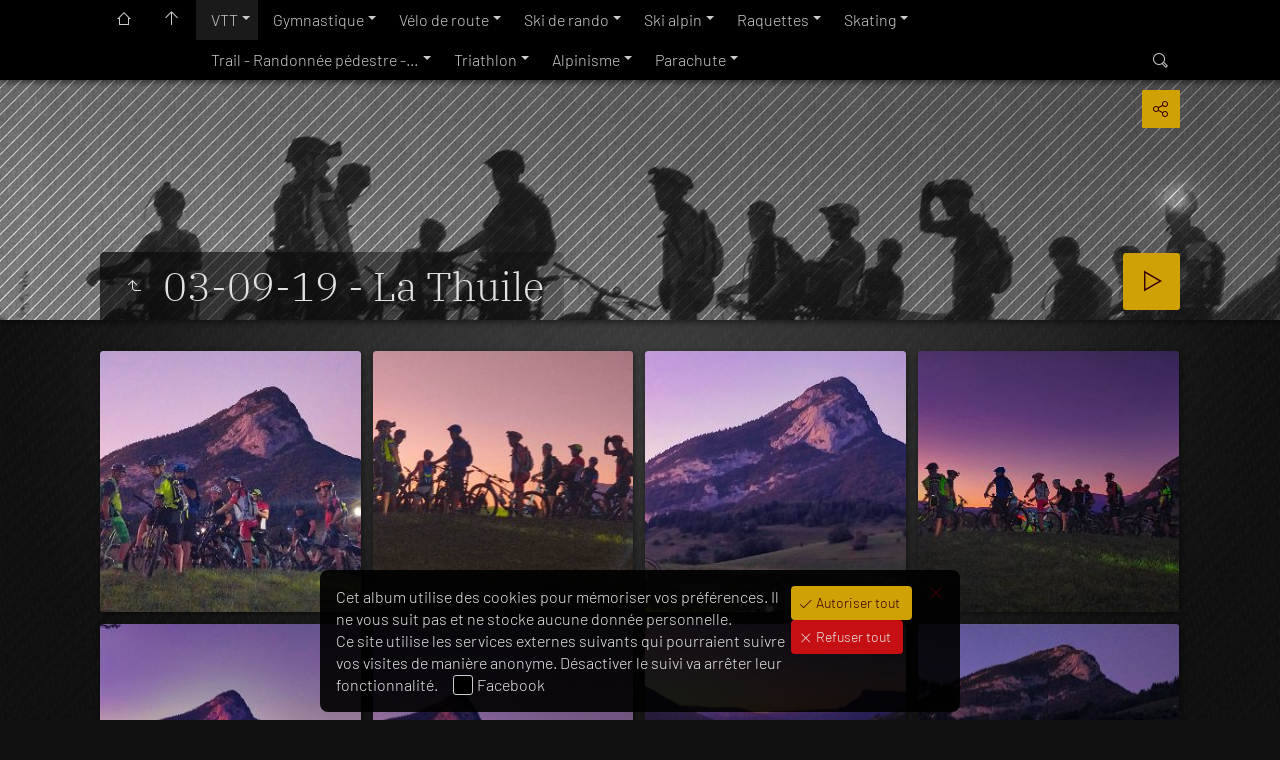

--- FILE ---
content_type: text/html
request_url: https://www.alpestour.com/Ressources%20photographiques%20Alpestour.com/VTT/2011-2020/2019/Septembre/03-09-19%20-%20La%20Thuile/index.html
body_size: 37301
content:
<!doctype html>
<html prefix="og: http://ogp.me/ns# fb: http://ogp.me/ns/fb#" lang="fr" class="no-js" data-level="5">
	<!-- Generated by jAlbum app (https://jalbum.net) -->
	<head>
		<meta charset="UTF-8">
		<meta http-equiv="x-ua-compatible" content="ie=edge">
		<meta name="viewport" content="width=device-width, initial-scale=1.0, viewport-fit=cover">
		<link rel="preload" href="../../../../../res/icon/skinicon-thin.woff?v6.12.2" as="font" type="font/woff" crossorigin>
		<link rel="preload" href="../../../../../res/icon/skinicon-thin.ttf?v6.12.2" as="font" type="font/ttf" crossorigin>
		<title>03-09-19 - La Thuile</title>
		<meta name="description" content="03-09-19 - La Thuile">
		<meta name="generator" content="jAlbum 36 & Tiger 6.12.2 [Gold]">
		<meta property="og:url" content="https://www.alpestour.com/phototheque/alpestour/VTT/2011-2020/2019/Septembre/03-09-19%20-%20La%20Thuile/index.html">
		<meta property="og:image" content="https://www.alpestour.com/phototheque/alpestour/VTT/2011-2020/2019/Septembre/03-09-19%20-%20La%20Thuile/shareimage.jpg">
		<meta property="og:image:secure_url" content="https://www.alpestour.com/phototheque/alpestour/VTT/2011-2020/2019/Septembre/03-09-19%20-%20La%20Thuile/shareimage.jpg">
		<meta property="og:image:width" content="620">
		<meta property="og:image:height" content="465">
		<link rel="image_src" href="https://www.alpestour.com/phototheque/alpestour/VTT/2011-2020/2019/Septembre/03-09-19%20-%20La%20Thuile/shareimage.jpg">
		<meta name="twitter:image" content="https://www.alpestour.com/phototheque/alpestour/VTT/2011-2020/2019/Septembre/03-09-19%20-%20La%20Thuile/shareimage.jpg">
		<meta property="og:title" content="03-09-19 - La Thuile">
		<meta property="og:description" content="03-09-19 - La Thuile">
		<meta property="og:type" content="website">
		<meta property="fb:app_id" content="326346884585448">
		<meta name="twitter:title" content="03-09-19 - La Thuile">
		<meta name="twitter:card" content="summary_large_image">
		<meta name="apple-mobile-web-app-status-bar-style" content="black-translucent">
		<meta name="mobile-web-app-capable" content="yes">
		<meta name="format-detection" content="telephone=no">
		<link rel="manifest" href="../../../../../res/site.webmanifest" crossorigin="use-credentials">
		<link rel="apple-touch-icon" sizes="180x180" href="../../../../../res/apple-touch-icon.png">
		<link rel="icon" type="image/png" sizes="32x32" href="../../../../../res/favicon-32x32.png">
		<link rel="icon" type="image/png" sizes="16x16" href="../../../../../res/favicon-16x16.png">
		<link rel="mask-icon" href="../../../../../res/safari-pinned-tab.svg" color="#111111">
		<link rel="icon" href="../../../../../res/favicon.ico">
		<meta name="msapplication-config" content="../../../../../res/browserconfig.xml">
		<meta name="theme-color" content="#111111">
		<meta name="msapplication-TileColor" content="#111111">
		<link rel="stylesheet" href="../../../../../res/common.css?v=6.12.2">
		<link rel="preload" href="folderimg.jpg?v=239" as="image" media="(max-width:800px)">
		<link rel="preload" href="folderimage.jpg?v=239" as="image" media="(min-width:801px)">
		<link rel="preload" href="folderimg@2x.jpg?v=239" as="image" media="(min-resolution:2dppx) and (max-width:800px)">
		<link rel="preload" href="folderimage@2x.jpg?v=239" as="image" media="(min-resolution:2dppx) and (min-width:801px)">
		<style>
			@media (max-width:800px) { .hero { background-image: url(folderimg.jpg?v=239); } }
			@media (min-width:801px) { .hero { background-image: url(folderimage.jpg?v=239); } }
			@media (min-resolution: 2dppx) and (max-width:800px) { .hero { background-image: url(folderimg@2x.jpg?v=239); } }
			@media (min-resolution: 2dppx) and (min-width:801px) { .hero { background-image: url(folderimage@2x.jpg?v=239); } }
		</style>
	<link rel="alternate" href="album.rss" type="application/rss+xml">
</head>
	<body id="index" class="index scrollable stop-transitions dark-mode sub-album full-width icon-thin use-mainbg">
		<section class="top-bar has-menu has-search sticky">
			<div class="cont">
				<div class="left-column align-left">
					<div class="topnavigation"><a class="topnav-toggle icon-menu btn" data-topnav-toggle></a><nav class="navigation" data-length="11"><a class="icon-home" href="http://www.alpestour.com"><span> Les alpes valent plus qu'un détour</span></a><a class="icon-arrow-up" href="../../../../../index.html"><span> Page principale de l'album</span></a><ul class="dropdown menu has-submenu"><li class="actual-branch has-submenu"><a href="../../../../../VTT/index.html">VTT</a><ul class="menu has-submenu"><li class="has-submenu"><a href="../../../../../VTT/2021-2030/index.html">2021-2030</a><ul class="menu has-submenu"><li class="has-submenu"><a href="../../../../../VTT/2021-2030/2025/index.html">2025</a><ul class="menu has-submenu"><li class="has-submenu"><a href="../../../../../VTT/2021-2030/2025/Octobre/index.html">Octobre</a><ul class="menu"><li><a href="../../../../../VTT/2021-2030/2025/Octobre/19-10-25%20-%20Rando%20de%20la%20Biolle/index.html">19-10-25 - Rando de la Biolle</a></li><li><a href="../../../../../VTT/2021-2030/2025/Octobre/14-10-25%20-%20Sortie%20du%20mardi/index.html">14-10-25 - Sortie du mardi</a></li><li><a href="../../../../../VTT/2021-2030/2025/Octobre/11-10-25%20-%20ROC%20D%27Azur/index.html">11-10-25 - ROC D'Azur</a></li><li><a href="../../../../../VTT/2021-2030/2025/Octobre/07-10-25%20-%20Sortie%20du%20mardi/index.html">07-10-25 - Sortie du mardi</a></li></ul></li><li class="has-submenu"><a href="../../../../../VTT/2021-2030/2025/Septembre/index.html">Septembre</a><ul class="menu"><li><a href="../../../../../VTT/2021-2030/2025/Septembre/30-09-25%20-%20Lac%20Noir/index.html">30-09-25 - Lac Noir</a></li><li><a href="../../../../../VTT/2021-2030/2025/Septembre/16-09-25%20-%20Sortie%20du%20Mardi/index.html">16-09-25 - Sortie du Mardi</a></li><li><a href="../../../../../VTT/2021-2030/2025/Septembre/09-09-25%20-%20Sortie%20du%20Mardi/index.html">09-09-25 - Sortie du Mardi</a></li><li><a href="../../../../../VTT/2021-2030/2025/Septembre/02-09-25%20-%20Sortie%20du%20Mardi/index.html">02-09-25 - Sortie du Mardi</a></li></ul></li><li class="has-submenu"><a href="../../../../../VTT/2021-2030/2025/Juillet/index.html">Juillet</a><ul class="menu"><li><a href="../../../../../VTT/2021-2030/2025/Juillet/29-07-25%20-%20Sortie%20du%20Mardi%20Lac%20de%20la%20Thuile/index.html">29-07-25 - Sortie du Mardi Lac&hellip;</a></li><li><a href="../../../../../VTT/2021-2030/2025/Juillet/22-07-25%20-%20Sortie%20du%20mardi%20massif%20de%20l%27Epine/index.html">22-07-25 - Sortie du mardi&hellip;</a></li><li><a href="../../../../../VTT/2021-2030/2025/Juillet/15-07-25%20-%20Sortie%20du%20mardi%20-%20La%20Thuile/index.html">15-07-25 - Sortie du mardi - La&hellip;</a></li><li><a href="../../../../../VTT/2021-2030/2025/Juillet/13-07-25%20-%20Feu%20d%27artifice%2013%20juillet/index.html">13-07-25 - Feu d'artifice 13&hellip;</a></li><li><a href="../../../../../VTT/2021-2030/2025/Juillet/10-07-25%20-%20Avrieux%20-%20La%20Norma%20-%20l%27Esseillon/index.html">10-07-25 - Avrieux - La Norma -&hellip;</a></li></ul></li><li class="has-submenu"><a href="../../../../../VTT/2021-2030/2025/Juin/index.html">Juin</a><ul class="menu"><li><a href="../../../../../VTT/2021-2030/2025/Juin/10-06-25%20-%20Sortie%20des%20allum%C3%A9s/index.html">10-06-25 - Sortie des allumés</a></li><li><a href="../../../../../VTT/2021-2030/2025/Juin/03-06-25%20-%20Sortie%20des%20allum%C3%A9s/index.html">03-06-25 - Sortie des allumés</a></li></ul></li><li class="has-submenu"><a href="../../../../../VTT/2021-2030/2025/Mai/index.html">Mai</a><ul class="menu"><li><a href="../../../../../VTT/2021-2030/2025/Mai/23-05-25%20-%20Nocturne%20Bauges/index.html">23-05-25 - Nocturne Bauges</a></li><li><a href="../../../../../VTT/2021-2030/2025/Mai/13-05-25%20-%20Sortie%20du%20mardi/index.html">13-05-25 - Sortie du mardi</a></li></ul></li><li class="has-submenu"><a href="../../../../../VTT/2021-2030/2025/Avril/index.html">Avril</a><ul class="menu"><li><a href="../../../../../VTT/2021-2030/2025/Avril/29-04-25%20-%20Sortie%20du%20mardi/index.html">29-04-25 - Sortie du mardi</a></li><li><a href="../../../../../VTT/2021-2030/2025/Avril/06-04-25%20-%20R%C3%A9cup%20voiture%20%C3%A0%20Alpespace/index.html">06-04-25 - Récup voiture à&hellip;</a></li></ul></li></ul></li><li class="has-submenu"><a href="../../../../../VTT/2021-2030/2024/index.html">2024</a><ul class="menu has-submenu"><li class="has-submenu"><a href="../../../../../VTT/2021-2030/2024/Novembre/index.html">Novembre</a><ul class="menu"><li><a href="../../../../../VTT/2021-2030/2024/Novembre/30-11-24%20-%20VTTELETHON%20Saint%20Vincent%20de%20Meruze/index.html">30-11-24 - VTTELETHON Saint&hellip;</a></li><li><a href="../../../../../VTT/2021-2030/2024/Novembre/09-11-24%20-%20Lac%20du%20Lou/index.html">09-11-24 - Lac du Lou</a></li></ul></li><li class="has-submenu"><a href="../../../../../VTT/2021-2030/2024/Octobre/index.html">Octobre</a><ul class="menu"><li><a href="../../../../../VTT/2021-2030/2024/Octobre/30-10-24%20-%20Tour%20du%20Grand%20Galibier/index.html">30-10-24 - Tour du Grand&hellip;</a></li><li><a href="../../../../../VTT/2021-2030/2024/Octobre/27-10-24%20-%20Roc%20de%20Tormery%20et%20Tapin/index.html">27-10-24 - Roc de Tormery et&hellip;</a></li><li><a href="../../../../../VTT/2021-2030/2024/Octobre/22-10-24%20-%20Sortie%20des%20allumes/index.html">22-10-24 - Sortie des allumes</a></li><li><a href="../../../../../VTT/2021-2030/2024/Octobre/20-10-24%20-%20Rando%20la%20Biolle/index.html">20-10-24 - Rando la Biolle</a></li><li><a href="../../../../../VTT/2021-2030/2024/Octobre/15-10-24%20-%20Sortie%20du%20mardi/index.html">15-10-24 - Sortie du mardi</a></li><li><a href="../../../../../VTT/2021-2030/2024/Octobre/05-10-24%20-%20Journ%C3%A9e%20des%20allum%C3%A9s%20%C3%A0%20la%20F%C3%A9claz/index.html">05-10-24 - Journée des allumés à&hellip;</a></li></ul></li><li class="has-submenu"><a href="../../../../../VTT/2021-2030/2024/Septembre/index.html">Septembre</a><ul class="menu"><li><a href="../../../../../VTT/2021-2030/2024/Septembre/01-09-24%20-%20Bauges%20100km%20les%20allumes/index.html">01-09-24 - Bauges 100km les&hellip;</a></li><li><a href="../../../../../VTT/2021-2030/2024/Septembre/10-09-24%20-%20Sortie%20du%20mardi/index.html">10-09-24 - Sortie du mardi</a></li></ul></li><li class="has-submenu"><a href="../../../../../VTT/2021-2030/2024/Ao%C3%BBt/index.html">Août</a><ul class="menu"><li><a href="../../../../../VTT/2021-2030/2024/Ao%C3%BBt/27-08-24%20-%20Sortie%20du%20mardi/index.html">27-08-24 - Sortie du mardi</a></li><li><a href="../../../../../VTT/2021-2030/2024/Ao%C3%BBt/20-08-24%20-%20Sortie%20du%20mardi/index.html">20-08-24 - Sortie du mardi</a></li><li><a href="../../../../../VTT/2021-2030/2024/Ao%C3%BBt/13-08-24%20-%20Sortie%20du%20mardi%20sous%20la%20pluie/index.html">13-08-24 - Sortie du mardi sous&hellip;</a></li></ul></li><li class="has-submenu"><a href="../../../../../VTT/2021-2030/2024/Juillet/index.html">Juillet</a><ul class="menu"><li><a href="../../../../../VTT/2021-2030/2024/Juillet/30-07-24%20-%20Sortie%20du%20mardi/index.html">30-07-24 - Sortie du mardi</a></li><li><a href="../../../../../VTT/2021-2030/2024/Juillet/28-07-24%20-%20Cols%20%C3%A0%20Valfr%C3%A9jus/index.html">28-07-24 - Cols à Valfréjus</a></li><li><a href="../../../../../VTT/2021-2030/2024/Juillet/23-07-24%20-%20Sortie%20du%20Mardi/index.html">23-07-24 - Sortie du Mardi</a></li><li><a href="../../../../../VTT/2021-2030/2024/Juillet/17-07-24%20-%20Sortie%20du%20mercredi/index.html">17-07-24 - Sortie du mercredi</a></li><li><a href="../../../../../VTT/2021-2030/2024/Juillet/09-07-24%20-%20Sortie%20du%20Mardi/index.html">09-07-24 - Sortie du Mardi</a></li><li><a href="../../../../../VTT/2021-2030/2024/Juillet/02-07-24%20-%20Sortie%20du%20Mardi/index.html">02-07-24 - Sortie du Mardi</a></li></ul></li><li class="has-submenu"><a href="../../../../../VTT/2021-2030/2024/Juin/index.html">Juin</a><ul class="menu"><li><a href="../../../../../VTT/2021-2030/2024/Juin/18-06-24%20-%20Sortie%20des%20allum%C3%A9es/index.html">18-06-24 - Sortie des allumées</a></li></ul></li><li class="has-submenu"><a href="../../../../../VTT/2021-2030/2024/Mai/index.html">Mai</a><ul class="menu"><li><a href="../../../../../VTT/2021-2030/2024/Mai/28-05-24%20-%20Sortie%20des%20allum%C3%A9s/index.html">28-05-24 - Sortie des allumés</a></li></ul></li><li class="has-submenu"><a href="../../../../../VTT/2021-2030/2024/Avril/index.html">Avril</a><ul class="menu"><li><a href="../../../../../VTT/2021-2030/2024/Avril/21-04-24%20-%20La%20Mandrinoise/index.html">21-04-24 - La Mandrinoise</a></li><li><a href="../../../../../VTT/2021-2030/2024/Avril/16-04-24%20-%20Sortie%20des%20allum%C3%A9s%20du%20mardi/index.html">16-04-24 - Sortie des allumés du&hellip;</a></li></ul></li></ul></li><li class="has-submenu"><a href="../../../../../VTT/2021-2030/2023/index.html">2023</a><ul class="menu has-submenu"><li class="has-submenu"><a href="../../../../../VTT/2021-2030/2023/D%C3%A9cembre/index.html">Décembre</a><ul class="menu"><li><a href="../../../../../VTT/2021-2030/2023/D%C3%A9cembre/30-12-23%20-%20LOVETTAZ/index.html">30-12-23 - LOVETTAZ</a></li></ul></li><li class="has-submenu"><a href="../../../../../VTT/2021-2030/2023/Octobre/index.html">Octobre</a><ul class="menu"><li><a href="../../../../../VTT/2021-2030/2023/Octobre/17-10-23%20-%20Sortie%20du%20Mardi/index.html">17-10-23 - Sortie du Mardi</a></li><li><a href="../../../../../VTT/2021-2030/2023/Octobre/15-10-23%20-%20Rando%20de%20la%20Biolle/index.html">15-10-23 - Rando de la Biolle</a></li><li><a href="../../../../../VTT/2021-2030/2023/Octobre/10-10-23%20-%20Sortie%20des%20allum%C3%A9s/index.html">10-10-23 - Sortie des allumés</a></li><li><a href="../../../../../VTT/2021-2030/2023/Octobre/03-10-23%20-%20Sortie%20des%20allum%C3%A9s/index.html">03-10-23 - Sortie des allumés</a></li></ul></li><li class="has-submenu"><a href="../../../../../VTT/2021-2030/2023/Septembre/index.html">Septembre</a><ul class="menu"><li><a href="../../../../../VTT/2021-2030/2023/Septembre/26-09-23%20-%20Sortie%20du%20mardi/index.html">26-09-23 - Sortie du mardi</a></li><li><a href="../../../../../VTT/2021-2030/2023/Septembre/24-09-23%20-%20Col%20du%20Barbier/index.html">24-09-23 - Col du Barbier</a></li><li><a href="../../../../../VTT/2021-2030/2023/Septembre/19-09-23%20-%20Montm%C3%A9lian/index.html">19-09-23 - Montmélian</a></li><li><a href="../../../../../VTT/2021-2030/2023/Septembre/12-09-23%20-%20Mont%20Charvaz/index.html">12-09-23 - Mont Charvaz</a></li><li><a href="../../../../../VTT/2021-2030/2023/Septembre/05-09-23%20-%20Trou%20de%20Chignin/index.html">05-09-23 - Trou de Chignin</a></li></ul></li><li class="has-submenu"><a href="../../../../../VTT/2021-2030/2023/Ao%C3%BBt/index.html">Août</a><ul class="menu"><li><a href="../../../../../VTT/2021-2030/2023/Ao%C3%BBt/29-08-23%20-%20Sortie%20des%20Allum%C3%A9s%20en%20Chartreuse/index.html">29-08-23 - Sortie des Allumés en&hellip;</a></li><li><a href="../../../../../VTT/2021-2030/2023/Ao%C3%BBt/22-08-23%20-%20Sortie%20caniculaire/index.html">22-08-23 - Sortie caniculaire</a></li><li><a href="../../../../../VTT/2021-2030/2023/Ao%C3%BBt/15-08-23%20-%20Massif%20de%20l%27Epine/index.html">15-08-23 - Massif de l'Epine</a></li><li><a href="../../../../../VTT/2021-2030/2023/Ao%C3%BBt/08-08-23%20-%20Sortie%20des%20allum%C3%A9s/index.html">08-08-23 - Sortie des allumés</a></li></ul></li><li class="has-submenu"><a href="../../../../../VTT/2021-2030/2023/Juillet/index.html">Juillet</a><ul class="menu"><li><a href="../../../../../VTT/2021-2030/2023/Juillet/21-07-23%20-%20Transmaurienne/index.html">21-07-23 - Transmaurienne</a></li><li><a href="../../../../../VTT/2021-2030/2023/Juillet/18-07-23%20-%20Sortie%20du%20mardi/index.html">18-07-23 - Sortie du mardi</a></li><li><a href="../../../../../VTT/2021-2030/2023/Juillet/04-07-23%20-%20Sortie%20du%20mardi/index.html">04-07-23 - Sortie du mardi</a></li></ul></li><li class="has-submenu"><a href="../../../../../VTT/2021-2030/2023/Juin/index.html">Juin</a><ul class="menu"><li><a href="../../../../../VTT/2021-2030/2023/Juin/20-06-23%20-%20Sortie%20des%20allum%C3%A9s%20du%20mardi/index.html">20-06-23 - Sortie des allumés du&hellip;</a></li><li><a href="../../../../../VTT/2021-2030/2023/Juin/13-06-23%20-%20Sortie%20des%20allum%C3%A9s%20du%20mardi/index.html">13-06-23 - Sortie des allumés du&hellip;</a></li><li><a href="../../../../../VTT/2021-2030/2023/Juin/06-06-23%20-%20Sortie%20des%20allum%C3%A9s%20du%20mardi/index.html">06-06-23 - Sortie des allumés du&hellip;</a></li></ul></li><li class="has-submenu"><a href="../../../../../VTT/2021-2030/2023/Mai/index.html">Mai</a><ul class="menu"><li><a href="../../../../../VTT/2021-2030/2023/Mai/29-05-23%20-%20Les%20D%C3%A9serts%20avec%20Jseb%20et%20Nathalie/index.html">29-05-23 - Les Déserts avec Jseb&hellip;</a></li><li><a href="../../../../../VTT/2021-2030/2023/Mai/23-05-23%20-%20Sortie%20des%20allum%C3%A9s/index.html">23-05-23 - Sortie des allumés</a></li><li><a href="../../../../../VTT/2021-2030/2023/Mai/16-05-23%20-%20Sortie%20des%20allum%C3%A9s/index.html">16-05-23 - Sortie des allumés</a></li><li><a href="../../../../../VTT/2021-2030/2023/Mai/10-05-23%20-%20Sortie%20des%20allum%C3%A9s/index.html">10-05-23 - Sortie des allumés</a></li><li><a href="../../../../../VTT/2021-2030/2023/Mai/02-05-23%20-%20Sortie%20des%20allum%C3%A9s/index.html">02-05-23 - Sortie des allumés</a></li></ul></li><li class="has-submenu"><a href="../../../../../VTT/2021-2030/2023/Avril/index.html">Avril</a><ul class="menu"><li><a href="../../../../../VTT/2021-2030/2023/Avril/25-04-23%20-%20Sortie%20les%20allum%C3%A9s%20du%20mardi/index.html">25-04-23 - Sortie les allumés du&hellip;</a></li><li><a href="../../../../../VTT/2021-2030/2023/Avril/18-04-23%20-%20Sortie%20les%20allum%C3%A9s%20du%20mardi/index.html">18-04-23 - Sortie les allumés du&hellip;</a></li><li><a href="../../../../../VTT/2021-2030/2023/Avril/11-04-23%20-%20Sortie%20les%20allum%C3%A9s%20du%20mardi/index.html">11-04-23 - Sortie les allumés du&hellip;</a></li><li><a href="../../../../../VTT/2021-2030/2023/Avril/04-04-23%20-%20Sortie%20les%20allum%C3%A9s%20du%20Mardi/index.html">04-04-23 - Sortie les allumés du&hellip;</a></li></ul></li></ul></li><li class="has-submenu"><a href="../../../../../VTT/2021-2030/2022/index.html">2022</a><ul class="menu has-submenu"><li class="has-submenu"><a href="../../../../../VTT/2021-2030/2022/Octobre/index.html">Octobre</a><ul class="menu"><li><a href="../../../../../VTT/2021-2030/2022/Octobre/27-10-22%20-%20Sortie%20du%20Jeudi%20MDN/index.html">27-10-22 - Sortie du Jeudi MDN</a></li><li><a href="../../../../../VTT/2021-2030/2022/Octobre/16-10-22%20-%20Mont%20Froid/index.html">16-10-22 - Mont Froid</a></li><li><a href="../../../../../VTT/2021-2030/2022/Octobre/11-10-22%20-%20Sortie%20du%20mardi/index.html">11-10-22 - Sortie du mardi</a></li><li><a href="../../../../../VTT/2021-2030/2022/Octobre/04-10-22%20-%20Sortie%20du%20Mardi/index.html">04-10-22 - Sortie du Mardi</a></li></ul></li><li class="has-submenu"><a href="../../../../../VTT/2021-2030/2022/Septembre/index.html">Septembre</a><ul class="menu"><li><a href="../../../../../VTT/2021-2030/2022/Septembre/27-09-22%20-%20Sortie%20du%20mardi/index.html">27-09-22 - Sortie du mardi</a></li><li><a href="../../../../../VTT/2021-2030/2022/Septembre/18-09-22%20-%20Nivolet%20VTT/index.html">18-09-22 - Nivolet VTT</a></li><li><a href="../../../../../VTT/2021-2030/2022/Septembre/13-09-22%20-%20Sortie%20du%20mardi/index.html">13-09-22 - Sortie du mardi</a></li></ul></li><li class="has-submenu"><a href="../../../../../VTT/2021-2030/2022/Ao%C3%BBt/index.html">Août</a><ul class="menu"><li><a href="../../../../../VTT/2021-2030/2022/Ao%C3%BBt/30-08-22%20-%20Sortie%20du%20Mardi/index.html">30-08-22 - Sortie du Mardi</a></li><li><a href="../../../../../VTT/2021-2030/2022/Ao%C3%BBt/28-08-22%20-%20Margeriaz/index.html">28-08-22 - Margeriaz</a></li><li><a href="../../../../../VTT/2021-2030/2022/Ao%C3%BBt/23-08-22%20-%20Balcons%20de%20Chignin/index.html">23-08-22 - Balcons de Chignin</a></li><li><a href="../../../../../VTT/2021-2030/2022/Ao%C3%BBt/21-08-22%20-%20Col%20d%27Arclusaz/index.html">21-08-22 - Col d'Arclusaz</a></li></ul></li><li class="has-submenu"><a href="../../../../../VTT/2021-2030/2022/Juillet/index.html">Juillet</a><ul class="menu"><li><a href="../../../../../VTT/2021-2030/2022/Juillet/26-07-22%20-%20Sortie%20du%20mardi/index.html">26-07-22 - Sortie du mardi</a></li><li><a href="../../../../../VTT/2021-2030/2022/Juillet/22-07-22%20-%20Transmaurienne%20Vanoise/index.html">22-07-22 - Transmaurienne&hellip;</a></li><li><a href="../../../../../VTT/2021-2030/2022/Juillet/19-07-22%20-%20Trou%20de%20l%27enfer/index.html">19-07-22 - Trou de l'enfer</a></li><li><a href="../../../../../VTT/2021-2030/2022/Juillet/17-07-22%20-%20Lac%20noir/index.html">17-07-22 - Lac noir</a></li><li><a href="../../../../../VTT/2021-2030/2022/Juillet/12-07-22%20-%20Sortie%20du%20mardi%20au%20lac%20noir/index.html">12-07-22 - Sortie du mardi au&hellip;</a></li><li><a href="../../../../../VTT/2021-2030/2022/Juillet/10-07-22%20-%20Col%20de%20Mont%20Rond%20-%20La%20Norma/index.html">10-07-22 - Col de Mont Rond - La&hellip;</a></li></ul></li><li class="has-submenu"><a href="../../../../../VTT/2021-2030/2022/Juin/index.html">Juin</a><ul class="menu"><li><a href="../../../../../VTT/2021-2030/2022/Juin/07-06-22%20-%20Sortie%20du%20mardi/index.html">07-06-22 - Sortie du mardi</a></li></ul></li><li class="has-submenu"><a href="../../../../../VTT/2021-2030/2022/Mai/index.html">Mai</a><ul class="menu"><li><a href="../../../../../VTT/2021-2030/2022/Mai/31-05-22%20-%20Sortie%20du%20Mardi/index.html">31-05-22 - Sortie du Mardi</a></li><li><a href="../../../../../VTT/2021-2030/2022/Mai/24-05-22%20-%20Sortie%20du%20mardi/index.html">24-05-22 - Sortie du mardi</a></li><li><a href="../../../../../VTT/2021-2030/2022/Mai/17-05-22%20-%20Sortie%20du%20Mardi%20les%20allum%C3%A9s/index.html">17-05-22 - Sortie du Mardi les&hellip;</a></li><li><a href="../../../../../VTT/2021-2030/2022/Mai/15-05-22%20-%20Col%20de%20la%20Sciaz/index.html">15-05-22 - Col de la Sciaz</a></li><li><a href="../../../../../VTT/2021-2030/2022/Mai/13-05-22%20-%20Col%20du%20Barbier%20-%20Moure%20Cobroute/index.html">13-05-22 - Col du Barbier -&hellip;</a></li><li><a href="../../../../../VTT/2021-2030/2022/Mai/10-05-22%20-%20Sortie%20du%20mardi/index.html">10-05-22 - Sortie du mardi</a></li><li><a href="../../../../../VTT/2021-2030/2022/Mai/08-05-22%20-%20Mont%20Granier/index.html">08-05-22 - Mont Granier</a></li><li><a href="../../../../../VTT/2021-2030/2022/Mai/03-05-22%20-%20Sortie%20du%20Mardi%20les%20allum%C3%A9s/index.html">03-05-22 - Sortie du Mardi les&hellip;</a></li></ul></li><li class="has-submenu"><a href="../../../../../VTT/2021-2030/2022/Avril/index.html">Avril</a><ul class="menu"><li><a href="../../../../../VTT/2021-2030/2022/Avril/28-04-22%20-%20Mondov%C3%A9vo%20Team%20Pragondran/index.html">28-04-22 - Mondovévo Team&hellip;</a></li><li><a href="../../../../../VTT/2021-2030/2022/Avril/26-04-22%20-%20Sortie%20du%20mardi/index.html">26-04-22 - Sortie du mardi</a></li></ul></li><li class="has-submenu"><a href="../../../../../VTT/2021-2030/2022/Janvier/index.html">Janvier</a><ul class="menu"><li><a href="../../../../../VTT/2021-2030/2022/Janvier/02-01-22%20-%20Trou%20de%20Chignin/index.html">02-01-22 - Trou de Chignin</a></li></ul></li></ul></li><li class="has-submenu"><a href="../../../../../VTT/2021-2030/2021/index.html">2021</a><ul class="menu has-submenu"><li class="has-submenu"><a href="../../../../../VTT/2021-2030/2021/Novembre/index.html">Novembre</a><ul class="menu"><li><a href="../../../../../VTT/2021-2030/2021/Novembre/21-11-21%20-%20Roc%20de%20Tormery/index.html">21-11-21 - Roc de Tormery</a></li></ul></li><li class="has-submenu"><a href="../../../../../VTT/2021-2030/2021/Octobre/index.html">Octobre</a><ul class="menu"><li><a href="../../../../../VTT/2021-2030/2021/Octobre/19-10-21%20-%20Sortie%20des%20allum%C3%A9s/index.html">19-10-21 - Sortie des allumés</a></li><li><a href="../../../../../VTT/2021-2030/2021/Octobre/17-10-21%20-%20T%C3%AAte%20Nord%20des%20Fours/index.html">17-10-21 - Tête Nord des Fours</a></li><li><a href="../../../../../VTT/2021-2030/2021/Octobre/12-10-21%20-%20Sortie%20du%20Mardi/index.html">12-10-21 - Sortie du Mardi</a></li></ul></li><li class="has-submenu"><a href="../../../../../VTT/2021-2030/2021/Septembre/index.html">Septembre</a><ul class="menu"><li><a href="../../../../../VTT/2021-2030/2021/Septembre/30-09-21%20-%20Nocturne%20Bassin%20chamb%C3%A9rien/index.html">30-09-21 - Nocturne Bassin&hellip;</a></li><li><a href="../../../../../VTT/2021-2030/2021/Septembre/25-09-21%20-%20La%20Croix%20de%20l%27Alpe/index.html">25-09-21 - La Croix de l'Alpe</a></li><li><a href="../../../../../VTT/2021-2030/2021/Septembre/21-09-21%20-%20Sortie%20des%20allum%C3%A9s/index.html">21-09-21 - Sortie des allumés</a></li><li><a href="../../../../../VTT/2021-2030/2021/Septembre/14-09-21%20-%20Sortie%20du%20Mardi/index.html">14-09-21 - Sortie du Mardi</a></li><li><a href="../../../../../VTT/2021-2030/2021/Septembre/12-09-21%20-%20Le%20Sire/index.html">12-09-21 - Le Sire</a></li><li><a href="../../../../../VTT/2021-2030/2021/Septembre/05-09-21%20-%20Lyon%20Free%20Bike/index.html">05-09-21 - Lyon Free Bike</a></li></ul></li><li class="has-submenu"><a href="../../../../../VTT/2021-2030/2021/Ao%C3%BBt/index.html">Août</a><ul class="menu"><li><a href="../../../../../VTT/2021-2030/2021/Ao%C3%BBt/31-08-21%20-%20Sortie%20des%20allum%C3%A9s/index.html">31-08-21 - Sortie des allumés</a></li><li><a href="../../../../../VTT/2021-2030/2021/Ao%C3%BBt/28-08-21%20-%20Casse%20Massion/index.html">28-08-21 - Casse Massion</a></li><li><a href="../../../../../VTT/2021-2030/2021/Ao%C3%BBt/24-08-21%20-%20Sortie%20des%20allum%C3%A9s/index.html">24-08-21 - Sortie des allumés</a></li></ul></li><li class="has-submenu"><a href="../../../../../VTT/2021-2030/2021/Juillet/index.html">Juillet</a><ul class="menu"><li><a href="../../../../../VTT/2021-2030/2021/Juillet/23-07-21%20-%20Transmaurienne%20Val%20Cenis/index.html">23-07-21 - Transmaurienne Val&hellip;</a></li><li><a href="../../../../../VTT/2021-2030/2021/Juillet/19-07-21%20-%20TransMaurienne%20-%20Nocturne/index.html">19-07-21 - TransMaurienne -&hellip;</a></li><li><a href="../../../../../VTT/2021-2030/2021/Juillet/18-07-21%20-%20TransMaurienne%20-%20Aussois/index.html">18-07-21 - TransMaurienne -&hellip;</a></li><li><a href="../../../../../VTT/2021-2030/2021/Juillet/05-07-21%20-%20Chamb%C3%A9ry%20en%20VAE%20avec%20Sol%C3%A8ne-Isabelle-Anne-Sophie/index.html">05-07-21 - Chambéry en VAE avec&hellip;</a></li></ul></li><li class="has-submenu"><a href="../../../../../VTT/2021-2030/2021/Juin/index.html">Juin</a><ul class="menu"><li><a href="../../../../../VTT/2021-2030/2021/Juin/29-06-21%20-%20Sortie%20du%20Mardi/index.html">29-06-21 - Sortie du Mardi</a></li><li><a href="../../../../../VTT/2021-2030/2021/Juin/01-06-21%20-%20Sortie%20des%20allum%C3%A9s/index.html">01-06-21 - Sortie des allumés</a></li></ul></li><li class="has-submenu"><a href="../../../../../VTT/2021-2030/2021/Mai/index.html">Mai</a><ul class="menu"><li><a href="../../../../../VTT/2021-2030/2021/Mai/30-05-21%20-%20T%C3%A9l%C3%A9graphe%20de%20Courberon/index.html">30-05-21 - Télégraphe de&hellip;</a></li><li><a href="../../../../../VTT/2021-2030/2021/Mai/23-05-21%20-%20Col%20du%20Barbier/index.html">23-05-21 - Col du Barbier</a></li><li><a href="../../../../../VTT/2021-2030/2021/Mai/09-05-21%20-%20Croix%20de%20l%27Alpe/index.html">09-05-21 - Croix de l'Alpe</a></li></ul></li><li class="has-submenu"><a href="../../../../../VTT/2021-2030/2021/Avril/index.html">Avril</a><ul class="menu"><li><a href="../../../../../VTT/2021-2030/2021/Avril/11-04-21%20-%20Galoppe%20-%20Sauge%20-%20Trou%20de%20Chignin/index.html">11-04-21 - Galoppe - Sauge -&hellip;</a></li><li><a href="../../../../../VTT/2021-2030/2021/Avril/05-04-21%20-%20La%20Cr%C3%AAte%20de%20Chignin/index.html">05-04-21 - La Crête de Chignin</a></li><li><a href="../../../../../VTT/2021-2030/2021/Avril/03-04-21%20-%20Les%20D%C3%A9serts/index.html">03-04-21 - Les Déserts</a></li><li><a href="../../../../../VTT/2021-2030/2021/Avril/18-04-21%20-%20Pr%C3%A8s-Verne-Doria%20et%20Mont%20Peney/index.html">18-04-21 - Près-Verne-Doria et&hellip;</a></li></ul></li><li class="has-submenu"><a href="../../../../../VTT/2021-2030/2021/Mars/index.html">Mars</a><ul class="menu"><li><a href="../../../../../VTT/2021-2030/2021/Mars/21-03-21%20-%20Manettaz%20avec%20Val%C3%A9rie/index.html">21-03-21 - Manettaz avec Valérie</a></li><li><a href="../../../../../VTT/2021-2030/2021/Mars/07-03-21%20-%20Le%20Vigny/index.html">07-03-21 - Le Vigny</a></li></ul></li></ul></li></ul></li><li class="actual-branch has-submenu"><a href="../../../../../VTT/2011-2020/index.html">2011-2020</a><ul class="menu has-submenu"><li class="has-submenu"><a href="../../../../../VTT/2011-2020/2020/index.html">2020</a><ul class="menu has-submenu"><li class="has-submenu"><a href="../../../../../VTT/2011-2020/2020/Novembre/index.html">Novembre</a><ul class="menu"><li><a href="../../../../../VTT/2011-2020/2020/Novembre/21-11-20%20-%20Boisserette/index.html">21-11-20 - Boisserette</a></li><li><a href="../../../../../VTT/2011-2020/2020/Novembre/15-11-20%20-%20Boisserette%20tour%20du%20confinement/index.html">15-11-20 - Boisserette tour du&hellip;</a></li><li><a href="../../../../../VTT/2011-2020/2020/Novembre/11-11-20%20-%20Boisserette%20tour%20du%20confinement/index.html">11-11-20 - Boisserette tour du&hellip;</a></li><li><a href="../../../../../VTT/2011-2020/2020/Novembre/01-11-20%20-%20Boisserette%20tour%20du%20confinement/index.html">01-11-20 - Boisserette tour du&hellip;</a></li></ul></li><li class="has-submenu"><a href="../../../../../VTT/2011-2020/2020/Octobre/index.html">Octobre</a><ul class="menu"><li><a href="../../../../../VTT/2011-2020/2020/Octobre/20-10-20%20-%20Derni%C3%A8re%20sortie%20des%20allum%C3%A9s%20pour%202020/index.html">20-10-20 - Dernière sortie des&hellip;</a></li><li><a href="../../../../../VTT/2011-2020/2020/Octobre/17-10-20%20-%20Moure%20Cobroute/index.html">17-10-20 - Moure Cobroute</a></li><li><a href="../../../../../VTT/2011-2020/2020/Octobre/13-10-20%20-%20Sortie%20des%20allum%C3%A9s/index.html">13-10-20 - Sortie des allumés</a></li></ul></li><li class="has-submenu"><a href="../../../../../VTT/2011-2020/2020/Septembre/index.html">Septembre</a><ul class="menu"><li><a href="../../../../../VTT/2011-2020/2020/Septembre/27-09-20%20-%20Col%20de%20la%20Buffaz/index.html">27-09-20 - Col de la Buffaz</a></li><li><a href="../../../../../VTT/2011-2020/2020/Septembre/20-09-20%20-%20Croix%20de%20l%27Alpe/index.html">20-09-20 - Croix de l'Alpe</a></li><li><a href="../../../../../VTT/2011-2020/2020/Septembre/15-09-20%20-%20Sous%20le%20Mont%20Saint%20Michel/index.html">15-09-20 - Sous le Mont Saint&hellip;</a></li><li><a href="../../../../../VTT/2011-2020/2020/Septembre/06-09-20%20-%20Col%20des%20Bataill%C3%A8res/index.html">06-09-20 - Col des Bataillères</a></li><li><a href="../../../../../VTT/2011-2020/2020/Septembre/01-09-20%20-%20Bec%20du%20Corbeau/index.html">01-09-20 - Bec du Corbeau</a></li></ul></li><li class="has-submenu"><a href="../../../../../VTT/2011-2020/2020/Ao%C3%BBt/index.html">Août</a><ul class="menu"><li><a href="../../../../../VTT/2011-2020/2020/Ao%C3%BBt/25-08-20%20-%20Les%20allum%C3%A9es%20St%20Christophe%20la%20Grotte/index.html">25-08-20 - Les allumées St&hellip;</a></li><li><a href="../../../../../VTT/2011-2020/2020/Ao%C3%BBt/18-08-20%20-%20Sortie%20du%20mardi/index.html">18-08-20 - Sortie du mardi</a></li><li><a href="../../../../../VTT/2011-2020/2020/Ao%C3%BBt/14-08-20%20-%20TMV%206000D%20Aussois/index.html">14-08-20 - TMV 6000D Aussois</a></li><li><a href="../../../../../VTT/2011-2020/2020/Ao%C3%BBt/11-08-20%20-%20Sortie%20du%20mardi/index.html">11-08-20 - Sortie du mardi</a></li><li><a href="../../../../../VTT/2011-2020/2020/Ao%C3%BBt/09-08-20%20-%20TMV%20Rando%20sportive/index.html">09-08-20 - TMV Rando sportive</a></li></ul></li><li class="has-submenu"><a href="../../../../../VTT/2011-2020/2020/Juillet/index.html">Juillet</a><ul class="menu"><li><a href="../../../../../VTT/2011-2020/2020/Juillet/19-07-20%20-%20TMV%20en%20mode%20Premi%C3%A8re/index.html">19-07-20 - TMV en mode Première</a></li><li><a href="../../../../../VTT/2011-2020/2020/Juillet/07-07-20%20-%20Les%20allum%C3%A9s%20au%20Crucifix/index.html">07-07-20 - Les allumés au&hellip;</a></li></ul></li><li class="has-submenu"><a href="../../../../../VTT/2011-2020/2020/Juin/index.html">Juin</a><ul class="menu"><li><a href="../../../../../VTT/2011-2020/2020/Juin/23-06-20%20-%20Les%20allum%C3%A9s%20au%20lac%20noir/index.html">23-06-20 - Les allumés au lac&hellip;</a></li><li><a href="../../../../../VTT/2011-2020/2020/Juin/21-06-20%20-%20Casse%20Massion%20depuis%20le%20Bochet/index.html">21-06-20 - Casse Massion depuis&hellip;</a></li><li><a href="../../../../../VTT/2011-2020/2020/Juin/16-06-20%20-%20Sortie%20des%20allum%C3%A9s/index.html">16-06-20 - Sortie des allumés</a></li><li><a href="../../../../../VTT/2011-2020/2020/Juin/02-06-20%20-%20Sorite%20des%20allum%C3%A9s%20Drumettaz/index.html">02-06-20 - Sorite des allumés&hellip;</a></li></ul></li><li class="has-submenu"><a href="../../../../../VTT/2011-2020/2020/Mai/index.html">Mai</a><ul class="menu"><li><a href="../../../../../VTT/2011-2020/2020/Mai/31-05-20%20-%20Petit%20col%20des%20Encombres/index.html">31-05-20 - Petit col des&hellip;</a></li><li><a href="../../../../../VTT/2011-2020/2020/Mai/21-05-20%20%20Col%20du%20Barbier/index.html">21-05-20 Col du Barbier</a></li><li><a href="../../../../../VTT/2011-2020/2020/Mai/19-05-20%20-%20Chapelle%20du%20Mont%20St%20Michel%20avec%20Jean-Seb/index.html">19-05-20 - Chapelle du Mont St&hellip;</a></li></ul></li><li class="has-submenu"><a href="../../../../../VTT/2011-2020/2020/Mars/index.html">Mars</a><ul class="menu"><li><a href="../../../../../VTT/2011-2020/2020/Mars/17-03-20%20-%20Mon%20Ronju%20avant%20le%20confinement/index.html">17-03-20 - Mon Ronju avant le&hellip;</a></li></ul></li><li class="has-submenu"><a href="../../../../../VTT/2011-2020/2020/F%C3%A9vrier/index.html">Février</a><ul class="menu"><li><a href="../../../../../VTT/2011-2020/2020/F%C3%A9vrier/07-02-20%20-%20FAT%20avec%20V%C3%A9lorizons%20au%20Revard/index.html">07-02-20 - FAT avec Vélorizons&hellip;</a></li></ul></li><li class="has-submenu"><a href="../../../../../VTT/2011-2020/2020/Janvier/index.html">Janvier</a><ul class="menu"><li><a href="../../../../../VTT/2011-2020/2020/Janvier/05-01-20%20-%20Char%20d%27Osset/index.html">05-01-20 - Char d'Osset</a></li></ul></li></ul></li><li class="actual-branch has-submenu"><a href="../../../../../VTT/2011-2020/2019/index.html">2019</a><ul class="menu has-submenu"><li class="has-submenu"><a href="../../../../../VTT/2011-2020/2019/Octobre/index.html">Octobre</a><ul class="menu"><li><a href="../../../../../VTT/2011-2020/2019/Octobre/22-10-19%20-%20Der%20des%20allum%C3%A9s%202019/index.html">22-10-19 - Der des allumés 2019</a></li><li><a href="../../../../../VTT/2011-2020/2019/Octobre/08-10-19%20-%20Sur%20les%20Monts/index.html">08-10-19 - Sur les Monts</a></li><li><a href="../../../../../VTT/2011-2020/2019/Octobre/06-10-19%20-%20Le%20Roc%20des%20Corneilles/index.html">06-10-19 - Le Roc des Corneilles</a></li></ul></li><li class="actual-branch has-submenu"><a href="../../../../../VTT/2011-2020/2019/Septembre/index.html">Septembre</a><ul class="menu"><li><a href="../../../../../VTT/2011-2020/2019/Septembre/29-09-19%20-%20Col%20du%20Barbier%20et%20Moure%20Cobroute/index.html">29-09-19 - Col du Barbier et&hellip;</a></li><li><a href="../../../../../VTT/2011-2020/2019/Septembre/26-09-19%20-%20Tour%20du%20Mont%20Ronjou/index.html">26-09-19 - Tour du Mont Ronjou</a></li><li><a href="../../../../../VTT/2011-2020/2019/Septembre/24-09-19%20-%20Sortie%20du%20Mardi%20sous%20la%20pluie/index.html">24-09-19 - Sortie du Mardi sous&hellip;</a></li><li><a href="../../../../../VTT/2011-2020/2019/Septembre/22-09-19%20-%20Croix%20de%20l%27Alpe%20et%20porte%20de%20l%27Alpette/index.html">22-09-19 - Croix de l'Alpe et&hellip;</a></li><li><a href="../../../../../VTT/2011-2020/2019/Septembre/20-09-19%20-%20Tours%20de%20Chignin/index.html">20-09-19 - Tours de Chignin</a></li><li><a href="../../../../../VTT/2011-2020/2019/Septembre/19-09-19%20-%20Tour%20du%20Mont%20Ronjou/index.html">19-09-19 - Tour du Mont Ronjou</a></li><li><a href="../../../../../VTT/2011-2020/2019/Septembre/17-09-19%20-%20La%20Motte%20Servolex/index.html">17-09-19 - La Motte Servolex</a></li><li><a href="../../../../../VTT/2011-2020/2019/Septembre/12-09-19%20-%20Tour%20du%20Mont%20Ronjou/index.html">12-09-19 - Tour du Mont Ronjou</a></li><li><a href="../../../../../VTT/2011-2020/2019/Septembre/08-09-19%20-%20Lyon%20Free%20Bike/index.html">08-09-19 - Lyon Free Bike</a></li><li><a href="../../../../../VTT/2011-2020/2019/Septembre/05-09-19%20-%20Tour%20du%20Mont%20Ronjou/index.html">05-09-19 - Tour du Mont Ronjou</a></li><li><a href="../../../../../VTT/2011-2020/2019/Septembre/04-09-19%20-%20Test%20leds/index.html">04-09-19 - Test leds</a></li><li class="actual-branch actual"><a href="../../../../../VTT/2011-2020/2019/Septembre/03-09-19%20-%20La%20Thuile/index.html">03-09-19 - La Thuile</a></li><li><a href="../../../../../VTT/2011-2020/2019/Septembre/01-09-19%20-%20Vers%20le%20Mont%20Jovet/index.html">01-09-19 - Vers le Mont Jovet</a></li></ul></li><li class="has-submenu"><a href="../../../../../VTT/2011-2020/2019/Ao%C3%BBt/index.html">Août</a><ul class="menu"><li><a href="../../../../../VTT/2011-2020/2019/Ao%C3%BBt/27-08-19%20-%20Sortie%20du%20mardi%20soir/index.html">27-08-19 - Sortie du mardi soir</a></li><li><a href="../../../../../VTT/2011-2020/2019/Ao%C3%BBt/17-08-19%20-%20La%20Dent%20du%20Villard/index.html">17-08-19 - La Dent du Villard</a></li><li><a href="../../../../../VTT/2011-2020/2019/Ao%C3%BBt/13-08-19%20-%20Sortie%20dumardi%20-%20Vimines/index.html">13-08-19 - Sortie dumardi -&hellip;</a></li><li><a href="../../../../../VTT/2011-2020/2019/Ao%C3%BBt/09-08-19%20-%20Valfrejus%20-%20Bardo%20en%20aller-retour/index.html">09-08-19 - Valfrejus - Bardo en&hellip;</a></li><li><a href="../../../../../VTT/2011-2020/2019/Ao%C3%BBt/06-08-19%20-%20Sortie%20du%20Mardi%20soir%20avec%20les%20allum%C3%A9s/index.html">06-08-19 - Sortie du Mardi soir&hellip;</a></li></ul></li><li class="has-submenu"><a href="../../../../../VTT/2011-2020/2019/Juillet/index.html">Juillet</a><ul class="menu"><li><a href="../../../../../VTT/2011-2020/2019/Juillet/09-07-19%20-%20La%20Doria/index.html">09-07-19 - La Doria</a></li><li><a href="../../../../../VTT/2011-2020/2019/Juillet/07-07-19%20-%20Cr%C3%A8te%20de%20la%20Dri%C3%A8re/index.html">07-07-19 - Crète de la Drière</a></li><li><a href="../../../../../VTT/2011-2020/2019/Juillet/04-07-19%20-%20XC%20bassin%20chamb%C3%A9rien/index.html">04-07-19 - XC bassin chambérien</a></li><li><a href="../../../../../VTT/2011-2020/2019/Juillet/02-07-19%20-%20Le%20Lac%20Noir%20avec%20les%20ADM/index.html">02-07-19 - Le Lac Noir avec les&hellip;</a></li></ul></li><li class="has-submenu"><a href="../../../../../VTT/2011-2020/2019/Juin/index.html">Juin</a><ul class="menu"><li><a href="../../../../../VTT/2011-2020/2019/Juin/30-06-19%20-%20L%27arm%C3%A8naz%20-%202158m/index.html">30-06-19 - L'armènaz - 2158m</a></li><li><a href="../../../../../VTT/2011-2020/2019/Juin/28-06-19%20-%20XC%20Bassin%20chamb%C3%A9rien/index.html">28-06-19 - XC Bassin chambérien</a></li><li><a href="../../../../../VTT/2011-2020/2019/Juin/25-06-19%20-%20Verel%20avec%20les%20ADM/index.html">25-06-19 - Verel avec les ADM</a></li><li><a href="../../../../../VTT/2011-2020/2019/Juin/18-06-19%20-%20Sortie%20Bauges%20avec%20LADM/index.html">18-06-19 - Sortie Bauges avec&hellip;</a></li><li><a href="../../../../../VTT/2011-2020/2019/Juin/16-06-19%20-%20Le%20Tr%C3%A9lod/index.html">16-06-19 - Le Trélod</a></li><li><a href="../../../../../VTT/2011-2020/2019/Juin/14-06-19%20-%20Mont%20St%20Michel/index.html">14-06-19 - Mont St Michel</a></li><li><a href="../../../../../VTT/2011-2020/2019/Juin/12-06-19%20-%20Dans%20les%20Vignes/index.html">12-06-19 - Dans les Vignes</a></li><li><a href="../../../../../VTT/2011-2020/2019/Juin/04-06-19%20-%20VTT%20avec%20Christine/index.html">04-06-19 - VTT avec Christine</a></li><li><a href="../../../../../VTT/2011-2020/2019/Juin/02-06-19%20-%20Le%20Mont%20Colombier/index.html">02-06-19 - Le Mont Colombier</a></li></ul></li><li class="has-submenu"><a href="../../../../../VTT/2011-2020/2019/Mai/index.html">Mai</a><ul class="menu"><li><a href="../../../../../VTT/2011-2020/2019/Mai/31-05-19%20-%20Manettaz%20-%20Boisserette%20de%20nuit/index.html">31-05-19 - Manettaz -&hellip;</a></li></ul></li><li class="has-submenu"><a href="../../../../../VTT/2011-2020/2019/Janvier/index.html">Janvier</a><ul class="menu"><li><a href="../../../../../VTT/2011-2020/2019/Janvier/20-01-19%20-%20Char%20d%27Osset/index.html">20-01-19 - Char d'Osset</a></li><li><a href="../../../../../VTT/2011-2020/2019/Janvier/12-01-19%20-%20Paul%20Mougin/index.html">12-01-19 - Paul Mougin</a></li></ul></li></ul></li><li class="has-submenu"><a href="../../../../../VTT/2011-2020/2018/index.html">2018</a><ul class="menu has-submenu"><li class="has-submenu"><a href="../../../../../VTT/2011-2020/2018/D%C3%A9cembre/index.html">Décembre</a><ul class="menu"><li><a href="../../../../../VTT/2011-2020/2018/D%C3%A9cembre/31-12-18%20-%20La%20Coche%20en%20Nocturne/index.html">31-12-18 - La Coche en Nocturne</a></li></ul></li><li class="has-submenu"><a href="../../../../../VTT/2011-2020/2018/Novembre/index.html">Novembre</a><ul class="menu"><li><a href="../../../../../VTT/2011-2020/2018/Novembre/25-11-18%20-%20Le%20t%C3%A9l%C3%A9graphe%20Courberon/index.html">25-11-18 - Le télégraphe&hellip;</a></li><li><a href="../../../../../VTT/2011-2020/2018/Novembre/18-11-18%20-%20Col%20du%20Barbier/index.html">18-11-18 - Col du Barbier</a></li></ul></li><li class="has-submenu"><a href="../../../../../VTT/2011-2020/2018/Octobre/index.html">Octobre</a><ul class="menu"><li><a href="../../../../../VTT/2011-2020/2018/Octobre/23-10-18%20-%20Trou%20de%20Chignin%20by%20night/index.html">23-10-18 - Trou de Chignin by&hellip;</a></li><li><a href="../../../../../VTT/2011-2020/2018/Octobre/06-10-18%20-%20Chapotet%20et%20Grande%20Montagne/index.html">06-10-18 - Chapotet et Grande&hellip;</a></li></ul></li><li class="has-submenu"><a href="../../../../../VTT/2011-2020/2018/Septembre/index.html">Septembre</a><ul class="menu"><li><a href="../../../../../VTT/2011-2020/2018/Septembre/30-09-18%20-%20La%20Galoppe/index.html">30-09-18 - La Galoppe</a></li><li><a href="../../../../../VTT/2011-2020/2018/Septembre/23-09-18%20-%20Nid%20d%27Aigle/index.html">23-09-18 - Nid d'Aigle</a></li><li><a href="../../../../../VTT/2011-2020/2018/Septembre/15-09-18%20-%20Lac%20Fourchu/index.html">15-09-18 - Lac Fourchu</a></li><li><a href="../../../../../VTT/2011-2020/2018/Septembre/09-09-18%20-%20Lyon%20Free%20bike/index.html">09-09-18 - Lyon Free bike</a></li></ul></li><li class="has-submenu"><a href="../../../../../VTT/2011-2020/2018/Ao%C3%BBt/index.html">Août</a><ul class="menu"><li><a href="../../../../../VTT/2011-2020/2018/Ao%C3%BBt/16-08-18%20-%20Mont%20Thabor/index.html">16-08-18 - Mont Thabor</a></li><li><a href="../../../../../VTT/2011-2020/2018/Ao%C3%BBt/05-08-18%20-%20Mont%20Jovet/index.html">05-08-18 - Mont Jovet</a></li></ul></li><li class="has-submenu"><a href="../../../../../VTT/2011-2020/2018/Juillet/index.html">Juillet</a><ul class="menu"><li><a href="../../../../../VTT/2011-2020/2018/Juillet/29-07-18%20-%20Col%20de%20Pelouse/index.html">29-07-18 - Col de Pelouse</a></li><li><a href="../../../../../VTT/2011-2020/2018/Juillet/22-07-18%20-%20Lac%20de%20Monteynard/index.html">22-07-18 - Lac de Monteynard</a></li><li><a href="../../../../../VTT/2011-2020/2018/Juillet/13-07-18%20-%20Pointe%20de%20la%20Tournette/index.html">13-07-18 - Pointe de la&hellip;</a></li><li><a href="../../../../../VTT/2011-2020/2018/Juillet/08-07-18%20-%203%20vall%C3%A9es%20Addict%20tour/index.html">08-07-18 - 3 vallées Addict tour</a></li><li><a href="../../../../../VTT/2011-2020/2018/Juillet/07-07-18%20-%20Mont%20St%20Michel%20en%20VAE/index.html">07-07-18 - Mont St Michel en VAE</a></li></ul></li><li class="has-submenu"><a href="../../../../../VTT/2011-2020/2018/Juin/index.html">Juin</a><ul class="menu"><li><a href="../../../../../VTT/2011-2020/2018/Juin/23-06-18%20-%20Saint%C3%A9lyon/index.html">23-06-18 - Saintélyon</a></li><li><a href="../../../../../VTT/2011-2020/2018/Juin/20-06-18%20-%20La%20coche%20en%20Nocturne/index.html">20-06-18 - La coche en Nocturne</a></li><li><a href="../../../../../VTT/2011-2020/2018/Juin/10-06-18%20-%20Col%20du%20Mont%20-%20La%20Manettaz/index.html">10-06-18 - Col du Mont - La&hellip;</a></li></ul></li><li class="has-submenu"><a href="../../../../../VTT/2011-2020/2018/Mai/index.html">Mai</a><ul class="menu"><li><a href="../../../../../VTT/2011-2020/2018/Mai/12-05-18%20-%20Croix%20de%20l%27alpe/index.html">12-05-18 - Croix de l'alpe</a></li><li><a href="../../../../../VTT/2011-2020/2018/Mai/06-05-18%20-%20Pointe%20du%20T%C3%A9l%C3%A9graphe/index.html">06-05-18 - Pointe du Télégraphe</a></li></ul></li><li class="has-submenu"><a href="../../../../../VTT/2011-2020/2018/Avril/index.html">Avril</a><ul class="menu"><li><a href="../../../../../VTT/2011-2020/2018/Avril/30-04-18%20-%20Le%20T%C3%A9l%C3%A9graphe%20Chappe/index.html">30-04-18 - Le Télégraphe Chappe</a></li><li><a href="../../../../../VTT/2011-2020/2018/Avril/28-04-18%20-%20Le%20Bochet/index.html">28-04-18 - Le Bochet</a></li></ul></li><li class="has-submenu"><a href="../../../../../VTT/2011-2020/2018/Mars/index.html">Mars</a><ul class="menu"><li><a href="../../../../../VTT/2011-2020/2018/Mars/25-03-18%20-%20Trou%20de%20Chignin/index.html">25-03-18 - Trou de Chignin</a></li></ul></li></ul></li><li class="has-submenu"><a href="../../../../../VTT/2011-2020/2017/index.html">2017</a><ul class="menu has-submenu"><li class="has-submenu"><a href="../../../../../VTT/2011-2020/2017/Octobre/index.html">Octobre</a><ul class="menu"><li><a href="../../../../../VTT/2011-2020/2017/Octobre/21-10-17%20-%20L%27Org%C3%A8re/index.html">21-10-17 - L'Orgère</a></li><li><a href="../../../../../VTT/2011-2020/2017/Octobre/08-10-17%20-%20Pic%20du%20mas%20de%20la%20grave%20avec%20Pierre/index.html">08-10-17 - Pic du mas de la&hellip;</a></li><li><a href="../../../../../VTT/2011-2020/2017/Octobre/30-10-17%20-%20Mont%20Ventoux/index.html">30-10-17 - Mont Ventoux</a></li></ul></li><li class="has-submenu"><a href="../../../../../VTT/2011-2020/2017/Septembre/index.html">Septembre</a><ul class="menu"><li><a href="../../../../../VTT/2011-2020/2017/Septembre/23-09-17%20-%20Pas%20des%20Griffes%20avec%20Charles/index.html">23-09-17 - Pas des Griffes avec&hellip;</a></li></ul></li><li class="has-submenu"><a href="../../../../../VTT/2011-2020/2017/Ao%C3%BBt/index.html">Août</a><ul class="menu"><li><a href="../../../../../VTT/2011-2020/2017/Ao%C3%BBt/13-08-17%20-%20Petit%20col%20des%20encombres/index.html">13-08-17 - Petit col des&hellip;</a></li><li><a href="../../../../../VTT/2011-2020/2017/Ao%C3%BBt/06-08-17%20-%20Col%20de%20l%27Aulp%20du%20Seuil/index.html">06-08-17 - Col de l'Aulp du&hellip;</a></li></ul></li><li class="has-submenu"><a href="../../../../../VTT/2011-2020/2017/Juillet/index.html">Juillet</a><ul class="menu"><li><a href="../../../../../VTT/2011-2020/2017/Juillet/30-07-17%20-%20Col%20du%20Barbier/index.html">30-07-17 - Col du Barbier</a></li><li><a href="../../../../../VTT/2011-2020/2017/Juillet/23-07-17%20-%20Col%20de%20Montjoie/index.html">23-07-17 - Col de Montjoie</a></li><li><a href="../../../../../VTT/2011-2020/2017/Juillet/09-07-17%20-%20%203%20vall%C3%A9es%20Addict%20tour/index.html">09-07-17 - 3 vallées Addict tour</a></li><li><a href="../../../../../VTT/2011-2020/2017/Juillet/02-07-17%20-%20Casse%20Massion/index.html">02-07-17 - Casse Massion</a></li></ul></li><li class="has-submenu"><a href="../../../../../VTT/2011-2020/2017/Juin/index.html">Juin</a><ul class="menu"><li><a href="../../../../../VTT/2011-2020/2017/Juin/24-06-17%20-%20STL%20VTT/index.html">24-06-17 - STL VTT</a></li><li><a href="../../../../../VTT/2011-2020/2017/Juin/20-06-17%20-%20Nocturne%20la%20Boisserette/index.html">20-06-17 - Nocturne la&hellip;</a></li><li><a href="../../../../../VTT/2011-2020/2017/Juin/18-06-17%20-%20La%20pointe%20de%20la%20Gorgeat/index.html">18-06-17 - La pointe de la&hellip;</a></li><li><a href="../../../../../VTT/2011-2020/2017/Juin/15-06-17%20-%20Nocturne%20au%20Mont%20St%20Michel/index.html">15-06-17 - Nocturne au Mont St&hellip;</a></li><li><a href="../../../../../VTT/2011-2020/2017/Juin/11-06-17%20-%20Le%20Petit%20Arc/index.html">11-06-17 - Le Petit Arc</a></li><li><a href="../../../../../VTT/2011-2020/2017/Juin/08-06-17%20-%20Nocturne%20%C3%A0%20la%20Coche/index.html">08-06-17 - Nocturne à la Coche</a></li><li><a href="../../../../../VTT/2011-2020/2017/Juin/02-06-17%20-%20Nocturne%20%C3%A0%20la%20chapelle%20du%20Mont%20St%20Michel/index.html">02-06-17 - Nocturne à la&hellip;</a></li></ul></li><li class="has-submenu"><a href="../../../../../VTT/2011-2020/2017/Mai/index.html">Mai</a><ul class="menu"><li><a href="../../../../../VTT/2011-2020/2017/Mai/16-05-17%20-%20Trou%20de%20Chignin/index.html">16-05-17 - Trou de Chignin</a></li><li><a href="../../../../../VTT/2011-2020/2017/Mai/21-05-17%20-%20La%20Manettaz%20%C3%A0%20l%27aube/index.html">21-05-17 - La Manettaz à l'aube</a></li><li><a href="../../../../../VTT/2011-2020/2017/Mai/21-05-17%20-%20Lovettaz%20avec%20Val%C3%A9rie/index.html">21-05-17 - Lovettaz avec Valérie</a></li><li><a href="../../../../../VTT/2011-2020/2017/Mai/26-05-17%20-%20Le%20Grand%20Chatelard/index.html">26-05-17 - Le Grand Chatelard</a></li></ul></li></ul></li><li class="has-submenu"><a href="../../../../../VTT/2011-2020/2016/index.html">2016</a><ul class="menu has-submenu"><li class="has-submenu"><a href="../../../../../VTT/2011-2020/2016/D%C3%A9cembre/index.html">Décembre</a><ul class="menu"><li><a href="../../../../../VTT/2011-2020/2016/D%C3%A9cembre/30-12-16%20-%20Petit%20col%20des%20Encombres/index.html">30-12-16 - Petit col des&hellip;</a></li><li><a href="../../../../../VTT/2011-2020/2016/D%C3%A9cembre/17-12-16%20-%20Croix%20de%20l%27alpe/index.html">17-12-16 - Croix de l'alpe</a></li></ul></li><li class="has-submenu"><a href="../../../../../VTT/2011-2020/2016/Octobre/index.html">Octobre</a><ul class="menu"><li><a href="../../../../../VTT/2011-2020/2016/Octobre/30-10-16%20-%20La%20Croix%20de%20l%27alpe/index.html">30-10-16 - La Croix de l'alpe</a></li><li><a href="../../../../../VTT/2011-2020/2016/Octobre/22-10-16%20-%20Mont%20Granier/index.html">22-10-16 - Mont Granier</a></li><li><a href="../../../../../VTT/2011-2020/2016/Octobre/16-10-16%20-%20Le%20Solliet/index.html">16-10-16 - Le Solliet</a></li><li><a href="../../../../../VTT/2011-2020/2016/Octobre/09-10-16%20-%20Casse%20Massion/index.html">09-10-16 - Casse Massion</a></li></ul></li><li class="has-submenu"><a href="../../../../../VTT/2011-2020/2016/Septembre/index.html">Septembre</a><ul class="menu"><li><a href="../../../../../VTT/2011-2020/2016/Septembre/25-09-16%20-%20Col%20des%20Encombres/index.html">25-09-16 - Col des Encombres</a></li><li><a href="../../../../../VTT/2011-2020/2016/Septembre/11-09-16%20-%20La%20dent%20du%20Villard/index.html">11-09-16 - La dent du Villard</a></li><li><a href="../../../../../VTT/2011-2020/2016/Septembre/03-09-16%20-%20Le%20Grand%20Truc/index.html">03-09-16 - Le Grand Truc</a></li></ul></li><li class="has-submenu"><a href="../../../../../VTT/2011-2020/2016/Ao%C3%BBt/index.html">Août</a><ul class="menu"><li><a href="../../../../../VTT/2011-2020/2016/Ao%C3%BBt/28-08-16%20-%20Col%20du%20Quirlies%20et%20Glacier%20de%20St%20Sorlin/index.html">28-08-16 - Col du Quirlies et&hellip;</a></li><li><a href="../../../../../VTT/2011-2020/2016/Ao%C3%BBt/24-08-16%20-%20Les%20Rochilles/index.html">24-08-16 - Les Rochilles</a></li><li><a href="../../../../../VTT/2011-2020/2016/Ao%C3%BBt/22-08-16%20-%20Le%20Cochet%20%20Tarentaise/index.html">22-08-16 - Le Cochet Tarentaise</a></li></ul></li><li class="has-submenu"><a href="../../../../../VTT/2011-2020/2016/Juillet/index.html">Juillet</a><ul class="menu"><li><a href="../../../../../VTT/2011-2020/2016/Juillet/10-07-16%20-%20%203%20vall%C3%A9es%20Addict%20tour/index.html">10-07-16 - 3 vallées Addict tour</a></li><li><a href="../../../../../VTT/2011-2020/2016/Juillet/03-07-16%20-%20Mont%20Jovet/index.html">03-07-16 - Mont Jovet</a></li></ul></li><li class="has-submenu"><a href="../../../../../VTT/2011-2020/2016/Juin/index.html">Juin</a><ul class="menu"><li><a href="../../../../../VTT/2011-2020/2016/Juin/26-06-16%20-%20Col%20du%20barbier/index.html">26-06-16 - Col du barbier</a></li></ul></li><li class="has-submenu"><a href="../../../../../VTT/2011-2020/2016/Mai/index.html">Mai</a><ul class="menu"><li><a href="../../../../../VTT/2011-2020/2016/Mai/27-05-16%20-%20Circuit%20Albiez%20le%20jeune/index.html">27-05-16 - Circuit Albiez le&hellip;</a></li><li><a href="../../../../../VTT/2011-2020/2016/Mai/27-05-16%20-%20D%C3%A9fi%20%C3%A9colier/index.html">27-05-16 - Défi écolier</a></li><li><a href="../../../../../VTT/2011-2020/2016/Mai/21-05-16%20-%20Lac%20de%20la%20grande%20Lech%C3%A8re/index.html">21-05-16 - Lac de la grande&hellip;</a></li><li><a href="../../../../../VTT/2011-2020/2016/Mai/16-05-16%20-%20Oula%20et%20Char%20d%27Osset/index.html">16-05-16 - Oula et Char d'Osset</a></li><li><a href="../../../../../VTT/2011-2020/2016/Mai/06-05-16%20-%20Croix%20de%20l%27alpe/index.html">06-05-16 - Croix de l'alpe</a></li></ul></li><li class="has-submenu"><a href="../../../../../VTT/2011-2020/2016/Avril/index.html">Avril</a><ul class="menu"><li><a href="../../../../../VTT/2011-2020/2016/Avril/30-04-16%20-%20Pas%20de%20la%20Porte/index.html">30-04-16 - Pas de la Porte</a></li><li><a href="../../../../../VTT/2011-2020/2016/Avril/20-04-16%20-%20Pragondran/index.html">20-04-16 - Pragondran</a></li><li><a href="../../../../../VTT/2011-2020/2016/Avril/16-04-16%20-%20Les%20Ardoisiers/index.html">16-04-16 - Les Ardoisiers</a></li><li><a href="../../../../../VTT/2011-2020/2016/Avril/10-04-16%20-%20Le%20Guetteur/index.html">10-04-16 - Le Guetteur</a></li><li><a href="../../../../../VTT/2011-2020/2016/Avril/02-04-16%20-%20Le%20Thyl/index.html">02-04-16 - Le Thyl</a></li></ul></li><li class="has-submenu"><a href="../../../../../VTT/2011-2020/2016/Mars/index.html">Mars</a><ul class="menu"><li><a href="../../../../../VTT/2011-2020/2016/Mars/19-03-06%20-%20Single%20du%20Vigny/index.html">19-03-06 - Single du Vigny</a></li><li><a href="../../../../../VTT/2011-2020/2016/Mars/13-03-16%20-%20Pas%20de%20la%20coche%20light/index.html">13-03-16 - Pas de la coche light</a></li></ul></li><li class="has-submenu"><a href="../../../../../VTT/2011-2020/2016/F%C3%A9vrier/index.html">Février</a><ul class="menu"><li><a href="../../../../../VTT/2011-2020/2016/F%C3%A9vrier/06-02-16%20-%20Trou%20de%20Chignin/index.html">06-02-16 - Trou de Chignin</a></li></ul></li></ul></li><li class="has-submenu"><a href="../../../../../VTT/2011-2020/2015/index.html">2015</a><ul class="menu has-submenu"><li class="has-submenu"><a href="../../../../../VTT/2011-2020/2015/D%C3%A9cembre/index.html">Décembre</a><ul class="menu"><li><a href="../../../../../VTT/2011-2020/2015/D%C3%A9cembre/20-12-15%20-%20Petit%20col%20des%20Encombres/index.html">20-12-15 - Petit col des&hellip;</a></li><li><a href="../../../../../VTT/2011-2020/2015/D%C3%A9cembre/06-12-15%20-%20Vtt%20Lovettaz%20et%20Pragondran/index.html">06-12-15 - Vtt Lovettaz et&hellip;</a></li></ul></li><li class="has-submenu"><a href="../../../../../VTT/2011-2020/2015/Novembre/index.html">Novembre</a><ul class="menu"><li><a href="../../../../../VTT/2011-2020/2015/Novembre/22-11-15%20-%20Mont%20St%20Michel/index.html">22-11-15 - Mont St Michel</a></li><li><a href="../../../../../VTT/2011-2020/2015/Novembre/15-11-15%20-%20Verel-Pragondran/index.html">15-11-15 - Verel-Pragondran</a></li><li><a href="../../../../../VTT/2011-2020/2015/Novembre/08-11-15%20-%20Petit%20col%20des%20Encombres/index.html">08-11-15 - Petit col des&hellip;</a></li><li><a href="../../../../../VTT/2011-2020/2015/Novembre/01-11-15%20-%20Col%20du%20Barbier/index.html">01-11-15 - Col du Barbier</a></li></ul></li><li class="has-submenu"><a href="../../../../../VTT/2011-2020/2015/Octobre/index.html">Octobre</a><ul class="menu"><li><a href="../../../../../VTT/2011-2020/2015/Octobre/18-10-15%20-%20Le%20Solliet/index.html">18-10-15 - Le Solliet</a></li></ul></li><li class="has-submenu"><a href="../../../../../VTT/2011-2020/2015/Septembre/index.html">Septembre</a><ul class="menu"><li><a href="../../../../../VTT/2011-2020/2015/Septembre/12-09-15%20-%20La%20Manettaz/index.html">12-09-15 - La Manettaz</a></li></ul></li><li class="has-submenu"><a href="../../../../../VTT/2011-2020/2015/Juillet/index.html">Juillet</a><ul class="menu"><li><a href="../../../../../VTT/2011-2020/2015/Juillet/19-07-15%20-%20Mont%20Jovet/index.html">19-07-15 - Mont Jovet</a></li><li><a href="../../../../../VTT/2011-2020/2015/Juillet/12-07-15%20-%20%203%20vall%C3%A9es%20Addict%20tour/index.html">12-07-15 - 3 vallées Addict tour</a></li></ul></li><li class="has-submenu"><a href="../../../../../VTT/2011-2020/2015/Juin/index.html">Juin</a><ul class="menu"><li><a href="../../../../../VTT/2011-2020/2015/Juin/21-06-15%20-%20Single%20de%20l%27Oulla/index.html">21-06-15 - Single de l'Oulla</a></li><li><a href="../../../../../VTT/2011-2020/2015/Juin/20-06-15%20-%20Petit%20Mont-Blanc/index.html">20-06-15 - Petit Mont-Blanc</a></li><li><a href="../../../../../VTT/2011-2020/2015/Juin/13-06-15%20-%20Mont%20Peney/index.html">13-06-15 - Mont Peney</a></li><li><a href="../../../../../VTT/2011-2020/2015/Juin/07-06-15%20-%20B%26B%20en%20Chartreuse/index.html">07-06-15 - B&B en Chartreuse</a></li></ul></li><li class="has-submenu"><a href="../../../../../VTT/2011-2020/2015/Mai/index.html">Mai</a><ul class="menu"><li><a href="../../../../../VTT/2011-2020/2015/Mai/29-05-15%20-%20Ecole%20%C3%A0%20VTT/index.html">29-05-15 - Ecole à VTT</a></li><li><a href="../../../../../VTT/2011-2020/2015/Mai/24-05-15%20-%20La%20Galoppaz/index.html">24-05-15 - La Galoppaz</a></li><li><a href="../../../../../VTT/2011-2020/2015/Mai/18-05-15%20-%20Solliet%20d%27en%20bas/index.html">18-05-15 - Solliet d'en bas</a></li><li><a href="../../../../../VTT/2011-2020/2015/Mai/17-05-15%20-%20La%20Croix%20de%20l%27Alpe/index.html">17-05-15 - La Croix de l'Alpe</a></li><li><a href="../../../../../VTT/2011-2020/2015/Mai/14-05-15%20-%20Massif%20du%20Mont%20St%20Michel/index.html">14-05-15 - Massif du Mont St&hellip;</a></li><li><a href="../../../../../VTT/2011-2020/2015/Mai/10-05-15%20-%20Cascade%20de%20la%20Doria/index.html">10-05-15 - Cascade de la Doria</a></li><li><a href="../../../../../VTT/2011-2020/2015/Mai/08-05-15%20-%20Col%20du%20Potat/index.html">08-05-15 - Col du Potat</a></li><li><a href="../../../../../VTT/2011-2020/2015/Mai/02-05-15%20-%20Pas%20de%20la%20Coche%20et%20consors/index.html">02-05-15 - Pas de la Coche et&hellip;</a></li></ul></li><li class="has-submenu"><a href="../../../../../VTT/2011-2020/2015/Avril/index.html">Avril</a><ul class="menu"><li><a href="../../../../../VTT/2011-2020/2015/Avril/22-04-15%20-%20Pragondran/index.html">22-04-15 - Pragondran</a></li><li><a href="../../../../../VTT/2011-2020/2015/Avril/11-04-15%20-%20Parking%20de%20la%20croix%20de%20l%27alpe/index.html">11-04-15 - Parking de la croix&hellip;</a></li><li><a href="../../../../../VTT/2011-2020/2015/Avril/10-04-15%20-%20Mont%20St%20Michel/index.html">10-04-15 - Mont St Michel</a></li><li><a href="../../../../../VTT/2011-2020/2015/Avril/07-04-15%20-%20Col%20du%20Joueret/index.html">07-04-15 - Col du Joueret</a></li></ul></li></ul></li><li class="has-submenu"><a href="../../../../../VTT/2011-2020/2014/index.html">2014</a><ul class="menu has-submenu"><li class="has-submenu"><a href="../../../../../VTT/2011-2020/2014/Octobre/index.html">Octobre</a><ul class="menu"><li><a href="../../../../../VTT/2011-2020/2014/Octobre/11-10-14%20-%20Roc%20noir%20Powerade/index.html">11-10-14 - Roc noir Powerade</a></li></ul></li><li class="has-submenu"><a href="../../../../../VTT/2011-2020/2014/Juillet/index.html">Juillet</a><ul class="menu"><li><a href="../../../../../VTT/2011-2020/2014/Juillet/13-7-14%20-%20Pointe%20de%20la%20Norma/index.html">13-7-14 - Pointe de la Norma</a></li></ul></li><li class="has-submenu"><a href="../../../../../VTT/2011-2020/2014/Juin/index.html">Juin</a><ul class="menu"><li><a href="../../../../../VTT/2011-2020/2014/Juin/7-6-14%20-%20Casse%20Massion/index.html">7-6-14 - Casse Massion</a></li><li><a href="../../../../../VTT/2011-2020/2014/Juin/8-6-14%20-%20St%20Pierre%20de%20Chartreuse/index.html">8-6-14 - St Pierre de Chartreuse</a></li></ul></li><li class="has-submenu"><a href="../../../../../VTT/2011-2020/2014/Mars/index.html">Mars</a><ul class="menu"><li><a href="../../../../../VTT/2011-2020/2014/Mars/21-3-14%20-%20Verel%20de%20nuit/index.html">21-3-14 - Verel de nuit</a></li><li><a href="../../../../../VTT/2011-2020/2014/Mars/31-3-14%20-%20Pragondran%20de%20nuit/index.html">31-3-14 - Pragondran de nuit</a></li></ul></li></ul></li><li class="has-submenu"><a href="../../../../../VTT/2011-2020/2013/index.html">2013</a><ul class="menu has-submenu"><li class="has-submenu"><a href="../../../../../VTT/2011-2020/2013/Ao%C3%BBt/index.html">Août</a><ul class="menu"><li><a href="../../../../../VTT/2011-2020/2013/Ao%C3%BBt/4-8-13%20-%20Petit%20Mont%20Blanc/index.html">4-8-13 - Petit Mont Blanc</a></li><li><a href="../../../../../VTT/2011-2020/2013/Ao%C3%BBt/30-08-13%20-%20DH%20Tignes/index.html">30-08-13 - DH Tignes</a></li></ul></li><li class="has-submenu"><a href="../../../../../VTT/2011-2020/2013/Juin/index.html">Juin</a><ul class="menu"><li><a href="../../../../../VTT/2011-2020/2013/Juin/16-6-13%20-%20Pas%20de%20la%20Porte/index.html">16-6-13 - Pas de la Porte</a></li></ul></li><li class="has-submenu"><a href="../../../../../VTT/2011-2020/2013/Mai/index.html">Mai</a><ul class="menu"><li><a href="../../../../../VTT/2011-2020/2013/Mai/18%20et%2019-05-13%20-%20Les%20Crapauds/index.html">18 et 19-05-13 - Les Crapauds</a></li><li><a href="../../../../../VTT/2011-2020/2013/Mai/14-5-13%20-%20Nocturne%20Pragondran/index.html">14-5-13 - Nocturne Pragondran</a></li><li><a href="../../../../../VTT/2011-2020/2013/Mai/8-5-13%20-%20Rando%20des%20ducs%20de%20Savoie/index.html">8-5-13 - Rando des ducs de&hellip;</a></li></ul></li><li class="has-submenu"><a href="../../../../../VTT/2011-2020/2013/Octobre/index.html">Octobre</a><ul class="menu"><li><a href="../../../../../VTT/2011-2020/2013/Octobre/27-10-13%20-%20Col%20de%20la%20croix%20de%20fer/index.html">27-10-13 - Col de la croix de&hellip;</a></li></ul></li><li class="has-submenu"><a href="../../../../../VTT/2011-2020/2013/Septembre/index.html">Septembre</a><ul class="menu"><li><a href="../../../../../VTT/2011-2020/2013/Septembre/22-9-13%20-%20L%27Org%C3%A8re/index.html">22-9-13 - L'Orgère</a></li></ul></li></ul></li><li class="has-submenu"><a href="../../../../../VTT/2011-2020/2012/index.html">2012</a><ul class="menu has-submenu"><li class="has-submenu"><a href="../../../../../VTT/2011-2020/2012/Janvier/index.html">Janvier</a><ul class="menu"><li><a href="../../../../../VTT/2011-2020/2012/Janvier/15-1-12%20-%20autour%20de%20la%20Rochette/index.html">15-1-12 - autour de la Rochette</a></li></ul></li><li class="has-submenu"><a href="../../../../../VTT/2011-2020/2012/Mars/index.html">Mars</a><ul class="menu"><li><a href="../../../../../VTT/2011-2020/2012/Mars/25-3-12%20-%20La%20grande%20Dressi%C3%A8re/index.html">25-3-12 - La grande Dressière</a></li></ul></li><li class="has-submenu"><a href="../../../../../VTT/2011-2020/2012/Mai/index.html">Mai</a><ul class="menu"><li><a href="../../../../../VTT/2011-2020/2012/Mai/1-5-12%20-%20Le%20Guetteur/index.html">1-5-12 - Le Guetteur</a></li><li><a href="../../../../../VTT/2011-2020/2012/Mai/10-5-12%20-%20Pas%20de%20la%20Porte/index.html">10-5-12 - Pas de la Porte</a></li><li><a href="../../../../../VTT/2011-2020/2012/Mai/10-5-12%20-%20Pragondran%20de%20nuit/index.html">10-5-12 - Pragondran de nuit</a></li><li><a href="../../../../../VTT/2011-2020/2012/Mai/17-5-12%20-%20Pas%20de%20la%20Porte/index.html">17-5-12 - Pas de la Porte</a></li><li><a href="../../../../../VTT/2011-2020/2012/Mai/26%20et%2027-5-12%20-%20Les%20Crapauds/index.html">26 et 27-5-12 - Les Crapauds</a></li></ul></li><li class="has-submenu"><a href="../../../../../VTT/2011-2020/2012/Juin/index.html">Juin</a><ul class="menu"><li><a href="../../../../../VTT/2011-2020/2012/Juin/16-6-12%20-%20Plateau%20d%27Emparis/index.html">16-6-12 - Plateau d'Emparis</a></li><li><a href="../../../../../VTT/2011-2020/2012/Juin/24-6-12%20-%20Terres%20noires/index.html">24-6-12 - Terres noires</a></li></ul></li><li class="has-submenu"><a href="../../../../../VTT/2011-2020/2012/Juillet/index.html">Juillet</a><ul class="menu"><li><a href="../../../../../VTT/2011-2020/2012/Juillet/8-7-12%20-%203%20vall%C3%A9es%20VTT/index.html">8-7-12 - 3 vallées VTT</a></li><li><a href="../../../../../VTT/2011-2020/2012/Juillet/15-07-12%20-%20Le%20Mont%20de%20l%27Ane/index.html">15-07-12 - Le Mont de l'Ane</a></li><li><a href="../../../../../VTT/2011-2020/2012/Juillet/22-07-12%20-%20Aiguille%20de%20l%27%C3%A9paisseur/index.html">22-07-12 - Aiguille de&hellip;</a></li><li><a href="../../../../../VTT/2011-2020/2012/Juillet/29-07-12%20-%20Pointe%20St%20Michel/index.html">29-07-12 - Pointe St Michel</a></li></ul></li><li class="has-submenu"><a href="../../../../../VTT/2011-2020/2012/Ao%C3%BBt/index.html">Août</a><ul class="menu"><li><a href="../../../../../VTT/2011-2020/2012/Ao%C3%BBt/11-8-12%20-%20Mont%20St%20Michel/index.html">11-8-12 - Mont St Michel</a></li><li><a href="../../../../../VTT/2011-2020/2012/Ao%C3%BBt/20-8-12%20-%20Pic%20du%20mas%20de%20la%20Grave/index.html">20-8-12 - Pic du mas de la Grave</a></li><li><a href="../../../../../VTT/2011-2020/2012/Ao%C3%BBt/22-8-12%20-%20Mac%20et%20chemin%20du%20Facteur/index.html">22-8-12 - Mac et chemin du&hellip;</a></li><li><a href="../../../../../VTT/2011-2020/2012/Ao%C3%BBt/26-8-12%20-%20Diamant%20VTT/index.html">26-8-12 - Diamant VTT</a></li></ul></li><li class="has-submenu"><a href="../../../../../VTT/2011-2020/2012/Septembre/index.html">Septembre</a><ul class="menu"><li><a href="../../../../../VTT/2011-2020/2012/Septembre/14-9-12%20-%20Mont%20Thabor/index.html">14-9-12 - Mont Thabor</a></li><li><a href="../../../../../VTT/2011-2020/2012/Septembre/16-9-12%20-%20Le%20grand%20Truc/index.html">16-9-12 - Le grand Truc</a></li><li><a href="../../../../../VTT/2011-2020/2012/Septembre/29-9-12%20-%20Le%20Guetteur/index.html">29-9-12 - Le Guetteur</a></li><li><a href="../../../../../VTT/2011-2020/2012/Septembre/30-9-12%20-%20Grand%20Perron/index.html">30-9-12 - Grand Perron</a></li></ul></li><li class="has-submenu"><a href="../../../../../VTT/2011-2020/2012/Octobre/index.html">Octobre</a><ul class="menu"><li><a href="../../../../../VTT/2011-2020/2012/Octobre/6-10-12%20-%20Mont%20Ventoux/index.html">6-10-12 - Mont Ventoux</a></li><li><a href="../../../../../VTT/2011-2020/2012/Octobre/6-10-12%20-%20Croix%20de%20l%27Alpe/index.html">6-10-12 - Croix de l'Alpe</a></li><li><a href="../../../../../VTT/2011-2020/2012/Octobre/14-10-12%20-%20Roc%20d%27Azur/index.html">14-10-12 - Roc d'Azur</a></li><li><a href="../../../../../VTT/2011-2020/2012/Octobre/14-10-12%20-%20Emparis/index.html">14-10-12 - Emparis</a></li></ul></li></ul></li><li class="has-submenu"><a href="../../../../../VTT/2011-2020/2011/index.html">2011</a><ul class="menu has-submenu"><li class="has-submenu"><a href="../../../../../VTT/2011-2020/2011/F%C3%A9vrier/index.html">Février</a><ul class="menu"><li><a href="../../../../../VTT/2011-2020/2011/F%C3%A9vrier/13-02-11%20-%20Trou%20de%20Chignin/index.html">13-02-11 - Trou de Chignin</a></li><li><a href="../../../../../VTT/2011-2020/2011/F%C3%A9vrier/06-02-11%20-%20La%20passerelle%20des%20enfers/index.html">06-02-11 - La passerelle des&hellip;</a></li></ul></li><li class="has-submenu"><a href="../../../../../VTT/2011-2020/2011/Avril/index.html">Avril</a><ul class="menu"><li><a href="../../../../../VTT/2011-2020/2011/Avril/17-4-11%20-%20La%20Galoppaz/index.html">17-4-11 - La Galoppaz</a></li><li><a href="../../../../../VTT/2011-2020/2011/Avril/24-4-11%20-%20Col%20du%20Barbier/index.html">24-4-11 - Col du Barbier</a></li><li><a href="../../../../../VTT/2011-2020/2011/Avril/25-4-11%20-%20Enduro%20dans%20le%20diois/index.html">25-4-11 - Enduro dans le diois</a></li></ul></li><li class="has-submenu"><a href="../../../../../VTT/2011-2020/2011/Mai/index.html">Mai</a><ul class="menu"><li><a href="../../../../../VTT/2011-2020/2011/Mai/22-5-11%20-%20Les%20tours%20de%20Chignin/index.html">22-5-11 - Les tours de Chignin</a></li></ul></li><li class="has-submenu"><a href="../../../../../VTT/2011-2020/2011/Juin/index.html">Juin</a><ul class="menu"><li><a href="../../../../../VTT/2011-2020/2011/Juin/13-6-11%20-%20Mont%20St%20Michel/index.html">13-6-11 - Mont St Michel</a></li><li><a href="../../../../../VTT/2011-2020/2011/Juin/15-6-11%20-%20Mont%20Ventoux/index.html">15-6-11 - Mont Ventoux</a></li><li><a href="../../../../../VTT/2011-2020/2011/Juin/26-6-11%20-%20Col%20du%20petit%20argentier/index.html">26-6-11 - Col du petit argentier</a></li><li><a href="../../../../../VTT/2011-2020/2011/Juin/26-6-11%20-%20La%20Croix%20de%20l%27Alpe/index.html">26-6-11 - La Croix de l'Alpe</a></li><li><a href="../../../../../VTT/2011-2020/2011/Juin/27-6-11%20-%20Pic%20du%20mas%20de%20la%20Grave/index.html">27-6-11 - Pic du mas de la Grave</a></li></ul></li><li class="has-submenu"><a href="../../../../../VTT/2011-2020/2011/Juillet/index.html">Juillet</a><ul class="menu"><li><a href="../../../../../VTT/2011-2020/2011/Juillet/3-7-11%20-%203%20vall%C3%A9es%20VTT/index.html">3-7-11 - 3 vallées VTT</a></li><li><a href="../../../../../VTT/2011-2020/2011/Juillet/31-7-11%20-%20Pas%20des%20Griffes/index.html">31-7-11 - Pas des Griffes</a></li></ul></li><li class="has-submenu"><a href="../../../../../VTT/2011-2020/2011/Ao%C3%BBt/index.html">Août</a><ul class="menu"><li><a href="../../../../../VTT/2011-2020/2011/Ao%C3%BBt/28-8-11%20-%20Pointe%20des%20Chaudannes/index.html">28-8-11 - Pointe des Chaudannes</a></li></ul></li><li class="has-submenu"><a href="../../../../../VTT/2011-2020/2011/Septembre/index.html">Septembre</a><ul class="menu"><li><a href="../../../../../VTT/2011-2020/2011/Septembre/24-9-11%20-%20L%27Arclusaz/index.html">24-9-11 - L'Arclusaz</a></li></ul></li><li class="has-submenu"><a href="../../../../../VTT/2011-2020/2011/Octobre/index.html">Octobre</a><ul class="menu"><li><a href="../../../../../VTT/2011-2020/2011/Octobre/1-10-11%20-%20Grand%20Colombier/index.html">1-10-11 - Grand Colombier</a></li><li><a href="../../../../../VTT/2011-2020/2011/Octobre/2-10-11%20-%20Roc%20du%20Becoin/index.html">2-10-11 - Roc du Becoin</a></li><li><a href="../../../../../VTT/2011-2020/2011/Octobre/30-10-11%20-%20Les%20singles%20d%27Avrieux/index.html">30-10-11 - Les singles d'Avrieux</a></li></ul></li><li class="has-submenu"><a href="../../../../../VTT/2011-2020/2011/Novembre/index.html">Novembre</a><ul class="menu"><li><a href="../../../../../VTT/2011-2020/2011/Novembre/1-11-11%20-%20La%20Croix%20de%20l%27Alpe/index.html">1-11-11 - La Croix de l'Alpe</a></li><li><a href="../../../../../VTT/2011-2020/2011/Novembre/11-11-11%20-%20La%20Grande%20Dressi%C3%A8re/index.html">11-11-11 - La Grande Dressière</a></li><li><a href="../../../../../VTT/2011-2020/2011/Novembre/19-11-11%20-%20La%20croix%20de%20l%27alpe/index.html">19-11-11 - La croix de l'alpe</a></li><li><a href="../../../../../VTT/2011-2020/2011/Novembre/27-11-11%20-%20Le%20Grand%20Rocher/index.html">27-11-11 - Le Grand Rocher</a></li></ul></li></ul></li></ul></li><li class="has-submenu"><a href="../../../../../VTT/2001-2010/index.html">2001-2010</a><ul class="menu has-submenu"><li class="has-submenu"><a href="../../../../../VTT/2001-2010/2010/index.html">2010</a><ul class="menu has-submenu"><li class="has-submenu"><a href="../../../../../VTT/2001-2010/2010/Avril/index.html">Avril</a><ul class="menu"><li><a href="../../../../../VTT/2001-2010/2010/Avril/18-4-10%20-%20Col%20de%20Marocaz%2C%20col%20du%20Mont/index.html">18-4-10 - Col de Marocaz, col du&hellip;</a></li><li><a href="../../../../../VTT/2001-2010/2010/Avril/24-4-10%20-%20Verel%20Pragondran/index.html">24-4-10 - Verel Pragondran</a></li><li><a href="../../../../../VTT/2001-2010/2010/Avril/25-4-10%20-%20Rando%20des%20lacs%20%C3%A0%20Belley/index.html">25-4-10 - Rando des lacs à&hellip;</a></li><li><a href="../../../../../VTT/2001-2010/2010/Avril/5-4-10%20-%20Dans%20l%27enfer%20de%20la%20Manettaz/index.html">5-4-10 - Dans l'enfer de la&hellip;</a></li></ul></li><li class="has-submenu"><a href="../../../../../VTT/2001-2010/2010/Mai/index.html">Mai</a><ul class="menu"><li><a href="../../../../../VTT/2001-2010/2010/Mai/8-5-10%20-%20Rando%20Belledonne%20%C3%A0%20Eybens/index.html">8-5-10 - Rando Belledonne à&hellip;</a></li><li><a href="../../../../../VTT/2001-2010/2010/Mai/14-5-10%20-%20La%20Coche%20Les%20Charmettes/index.html">14-5-10 - La Coche Les&hellip;</a></li><li><a href="../../../../../VTT/2001-2010/2010/Mai/16-5-10%20-%20Coppandy%20du%20Sal%C3%A8ve/index.html">16-5-10 - Coppandy du Salève</a></li><li><a href="../../../../../VTT/2001-2010/2010/Mai/22%20et%2023-5-10%20-%20Les%20Crapauds/index.html">22 et 23-5-10 - Les Crapauds</a></li><li><a href="../../../../../VTT/2001-2010/2010/Mai/22-5-10%20-%20Mont%20Peney/index.html">22-5-10 - Mont Peney</a></li><li><a href="../../../../../VTT/2001-2010/2010/Mai/26-5%20-%20Col%20du%20Marocaz/index.html">26-5 - Col du Marocaz</a></li><li><a href="../../../../../VTT/2001-2010/2010/Mai/28-5-10%20-%20Rozerieulles%20-%20Cht%20France%20militaire%20VTT/index.html">28-5-10 - Rozerieulles - Cht&hellip;</a></li><li><a href="../../../../../VTT/2001-2010/2010/Mai/30-5-10%20-%20Rando%20du%20Mont-Blanc/index.html">30-5-10 - Rando du Mont-Blanc</a></li></ul></li><li class="has-submenu"><a href="../../../../../VTT/2001-2010/2010/Juin/index.html">Juin</a><ul class="menu"><li><a href="../../../../../VTT/2001-2010/2010/Juin/21-6-10%20-%20Sortie%20scolaire%20Fejaz/index.html">21-6-10 - Sortie scolaire Fejaz</a></li><li><a href="../../../../../VTT/2001-2010/2010/Juin/26-6-10%20-%20Mont%20de%20la%20Challes/index.html">26-6-10 - Mont de la Challes</a></li><li><a href="../../../../../VTT/2001-2010/2010/Juin/27-6-10%20-%20La%20Galoppaz/index.html">27-6-10 - La Galoppaz</a></li></ul></li><li class="has-submenu"><a href="../../../../../VTT/2001-2010/2010/Juillet/index.html">Juillet</a><ul class="menu"><li><a href="../../../../../VTT/2001-2010/2010/Juillet/4-7-10%20-%203%20Vall%C3%A9es%20VTT/index.html">4-7-10 - 3 Vallées VTT</a></li><li><a href="../../../../../VTT/2001-2010/2010/Juillet/11-7-10%20-%20Col%20de%20Pelouse/index.html">11-7-10 - Col de Pelouse</a></li><li><a href="../../../../../VTT/2001-2010/2010/Juillet/27-7-10%20-%20Enduro%20%C3%A0%20Tignes/index.html">27-7-10 - Enduro à Tignes</a></li></ul></li><li class="has-submenu"><a href="../../../../../VTT/2001-2010/2010/Ao%C3%BBt/index.html">Août</a><ul class="menu"><li><a href="../../../../../VTT/2001-2010/2010/Ao%C3%BBt/1-8-10%20-%20Mont%20Peney%20par%20la%20Dorette/index.html">1-8-10 - Mont Peney par la&hellip;</a></li><li><a href="../../../../../VTT/2001-2010/2010/Ao%C3%BBt/29-8-10%20-%20Col%20de%20la%20cochette/index.html">29-8-10 - Col de la cochette</a></li></ul></li><li class="has-submenu"><a href="../../../../../VTT/2001-2010/2010/Octobre/index.html">Octobre</a><ul class="menu"><li><a href="../../../../../VTT/2001-2010/2010/Octobre/2-10-10%20-%20Le%20Chat/index.html">2-10-10 - Le Chat</a></li><li><a href="../../../../../VTT/2001-2010/2010/Octobre/2-10-10%20-%20Pragondran/index.html">2-10-10 - Pragondran</a></li><li><a href="../../../../../VTT/2001-2010/2010/Octobre/3-10-10%20-%20Grand%20Perron%20des%20Encombres/index.html">3-10-10 - Grand Perron des&hellip;</a></li></ul></li></ul></li><li class="has-submenu"><a href="../../../../../VTT/2001-2010/2009/index.html">2009</a><ul class="menu has-submenu"><li class="has-submenu"><a href="../../../../../VTT/2001-2010/2009/Mai/index.html">Mai</a><ul class="menu"><li><a href="../../../../../VTT/2001-2010/2009/Mai/1-5-9%20-%20DH%20du%20CHat/index.html">1-5-9 - DH du CHat</a></li><li><a href="../../../../../VTT/2001-2010/2009/Mai/17-5-9%20-%20Randolac/index.html">17-5-9 - Randolac</a></li><li><a href="../../../../../VTT/2001-2010/2009/Mai/24-5-9%20-%20La%20Villette/index.html">24-5-9 - La Villette</a></li></ul></li><li class="has-submenu"><a href="../../../../../VTT/2001-2010/2009/Juin/index.html">Juin</a><ul class="menu"><li><a href="../../../../../VTT/2001-2010/2009/Juin/11-6-9%20-%20Col%20d%27Arrondaz/index.html">11-6-9 - Col d'Arrondaz</a></li><li><a href="../../../../../VTT/2001-2010/2009/Juin/17-6-9%20-%20A%20l%27assaut%20du%20Mont-Froid/index.html">17-6-9 - A l'assaut du&hellip;</a></li><li><a href="../../../../../VTT/2001-2010/2009/Juin/21-6-9%20-%20Free%20raid%20les%202%20alpes/index.html">21-6-9 - Free raid les 2 alpes</a></li><li><a href="../../../../../VTT/2001-2010/2009/Juin/23-6-9%20-%20Avrieux%20-%20Longec%C3%B4te/index.html">23-6-9 - Avrieux - Longecôte</a></li><li><a href="../../../../../VTT/2001-2010/2009/Juin/28-6-9%20-%20Col%20du%20Joueret/index.html">28-6-9 - Col du Joueret</a></li></ul></li><li class="has-submenu"><a href="../../../../../VTT/2001-2010/2009/Juillet/index.html">Juillet</a><ul class="menu"><li><a href="../../../../../VTT/2001-2010/2009/Juillet/5-7-9%20-%203%20Vall%C3%A9es%20VTT/index.html">5-7-9 - 3 Vallées VTT</a></li><li><a href="../../../../../VTT/2001-2010/2009/Juillet/12-7-9%20-%20DH%20la%20Norma/index.html">12-7-9 - DH la Norma</a></li><li><a href="../../../../../VTT/2001-2010/2009/Juillet/13-7-9%20-%20Punta%20Bagna%20me%20voil%C3%A0/index.html">13-7-9 - Punta Bagna me voilà</a></li><li><a href="../../../../../VTT/2001-2010/2009/Juillet/17-7-9%20-%20Mont%20Thabor/index.html">17-7-9 - Mont Thabor</a></li><li><a href="../../../../../VTT/2001-2010/2009/Juillet/26-7-9%20-%20la%20VTTticime/index.html">26-7-9 - la VTTticime</a></li><li><a href="../../../../../VTT/2001-2010/2009/Juillet/29-7-9%20-%20Fort%20de%20la%20Platte/index.html">29-7-9 - Fort de la Platte</a></li></ul></li><li class="has-submenu"><a href="../../../../../VTT/2001-2010/2009/Ao%C3%BBt/index.html">Août</a><ul class="menu"><li><a href="../../../../../VTT/2001-2010/2009/Ao%C3%BBt/23-8-9%20-%20Coupe%20de%20France%20VTT%20Val%20D%27Is%C3%A8re/index.html">23-8-9 - Coupe de France VTT Val&hellip;</a></li><li><a href="../../../../../VTT/2001-2010/2009/Ao%C3%BBt/27-8-9%20-%20Sainte%20Foy%20Tarentaise/index.html">27-8-9 - Sainte Foy Tarentaise</a></li><li><a href="../../../../../VTT/2001-2010/2009/Ao%C3%BBt/30-8-9%20-%20Rando%20des%20diots/index.html">30-8-9 - Rando des diots</a></li><li><a href="../../../../../VTT/2001-2010/2009/Ao%C3%BBt/31-8-9%20-%20La%20darde%20en%20nocturne/index.html">31-8-9 - La darde en nocturne</a></li></ul></li><li class="has-submenu"><a href="../../../../../VTT/2001-2010/2009/Septembre/index.html">Septembre</a><ul class="menu"><li><a href="../../../../../VTT/2001-2010/2009/Septembre/13-9-9%20-%20Le%20Sire%20%28passage%20du%20Croc%29/index.html">13-9-9 - Le Sire (passage du&hellip;</a></li><li><a href="../../../../../VTT/2001-2010/2009/Septembre/13-9-9%20-%20La%20Feclaz/index.html">13-9-9 - La Feclaz</a></li><li><a href="../../../../../VTT/2001-2010/2009/Septembre/12-9-9%20-%20Mont%20Rosset/index.html">12-9-9 - Mont Rosset</a></li><li><a href="../../../../../VTT/2001-2010/2009/Septembre/20-9-9%20-%20La%20Nivolet%20VTT/index.html">20-9-9 - La Nivolet VTT</a></li><li><a href="../../../../../VTT/2001-2010/2009/Septembre/20-9-9%20-%20la%20Feclaz/index.html">20-9-9 - la Feclaz</a></li><li><a href="../../../../../VTT/2001-2010/2009/Septembre/27-9-9%20-%20Grand%20Perron%20des%20Encombres/index.html">27-9-9 - Grand Perron des&hellip;</a></li></ul></li><li class="has-submenu"><a href="../../../../../VTT/2001-2010/2009/Octobre/index.html">Octobre</a><ul class="menu"><li><a href="../../../../../VTT/2001-2010/2009/Octobre/18-10-9%20-%20Gresy%20sur%20Is%C3%A8re/index.html">18-10-9 - Gresy sur Isère</a></li><li><a href="../../../../../VTT/2001-2010/2009/Octobre/18-10-9%20-%20La%20Galoppaz/index.html">18-10-9 - La Galoppaz</a></li><li><a href="../../../../../VTT/2001-2010/2009/Octobre/27-10-9%20-%20Die/index.html">27-10-9 - Die</a></li></ul></li></ul></li><li class="has-submenu"><a href="../../../../../VTT/2001-2010/2008/index.html">2008</a><ul class="menu has-submenu"><li class="has-submenu"><a href="../../../../../VTT/2001-2010/2008/F%C3%A9vrier/index.html">Février</a><ul class="menu"><li><a href="../../../../../VTT/2001-2010/2008/F%C3%A9vrier/18-2-8%20-%20Le%20single%20du%20Vigny/index.html">18-2-8 - Le single du Vigny</a></li></ul></li><li class="has-submenu"><a href="../../../../../VTT/2001-2010/2008/Avril/index.html">Avril</a><ul class="menu"><li><a href="../../../../../VTT/2001-2010/2008/Avril/26-4-8%20-%20Mont%20Ventoux/index.html">26-4-8 - Mont Ventoux</a></li></ul></li><li class="has-submenu"><a href="../../../../../VTT/2001-2010/2008/Mai/index.html">Mai</a><ul class="menu"><li><a href="../../../../../VTT/2001-2010/2008/Mai/10%20et%2011-5-8%20-%20Les%20Crapauds/index.html">10 et 11-5-8 - Les Crapauds</a></li></ul></li><li class="has-submenu"><a href="../../../../../VTT/2001-2010/2008/Juin/index.html">Juin</a><ul class="menu"><li><a href="../../../../../VTT/2001-2010/2008/Juin/2-6-8%20-%20les%20alpistes%20ripostent/index.html">2-6-8 - les alpistes ripostent</a></li><li><a href="../../../../../VTT/2001-2010/2008/Juin/7-6-8%20-%20La%20marque%20du%20bucheron/index.html">7-6-8 - La marque du bucheron</a></li><li><a href="../../../../../VTT/2001-2010/2008/Juin/14%20et%2015-6-8%20-%20Die/index.html">14 et 15-6-8 - Die</a></li><li><a href="../../../../../VTT/2001-2010/2008/Juin/22-6-8%20-%20Les%202%20Alpes/index.html">22-6-8 - Les 2 Alpes</a></li></ul></li><li class="has-submenu"><a href="../../../../../VTT/2001-2010/2008/Juillet/index.html">Juillet</a><ul class="menu"><li><a href="../../../../../VTT/2001-2010/2008/Juillet/5-7-8%20-%203%20Vall%C3%A9es%20VTT/index.html">5-7-8 - 3 Vallées VTT</a></li><li><a href="../../../../../VTT/2001-2010/2008/Juillet/20-7-8%20-%20Cap%20sur%20la%20Vertaco%27Bike/index.html">20-7-8 - Cap sur la Vertaco'Bike</a></li><li><a href="../../../../../VTT/2001-2010/2008/Juillet/27-7-8%20-%20La%20Vtticime/index.html">27-7-8 - La Vtticime</a></li><li><a href="../../../../../VTT/2001-2010/2008/Juillet/30-7-8%20-%20Massif%20du%20Chat/index.html">30-7-8 - Massif du Chat</a></li></ul></li><li class="has-submenu"><a href="../../../../../VTT/2001-2010/2008/Ao%C3%BBt/index.html">Août</a><ul class="menu"><li><a href="../../../../../VTT/2001-2010/2008/Ao%C3%BBt/4-8-8%20-%20Plateau%20d%27Emparis/index.html">4-8-8 - Plateau d'Emparis</a></li><li><a href="../../../../../VTT/2001-2010/2008/Ao%C3%BBt/12-8-8%20-%20Les%20Gorges%20de%20l%27Ard%C3%A8che/index.html">12-8-8 - Les Gorges de l'Ardèche</a></li></ul></li><li class="has-submenu"><a href="../../../../../VTT/2001-2010/2008/Septembre/index.html">Septembre</a><ul class="menu"><li><a href="../../../../../VTT/2001-2010/2008/Septembre/14-9-8%20-%20Oxyg%C3%A8ne%20cup%202008/index.html">14-9-8 - Oxygène cup 2008</a></li><li><a href="../../../../../VTT/2001-2010/2008/Septembre/21-9-8%20-%20La%20Nivolet%20VTT/index.html">21-9-8 - La Nivolet VTT</a></li><li><a href="../../../../../VTT/2001-2010/2008/Septembre/21-9-8%20-%20la%20VTT%20Blenod/index.html">21-9-8 - la VTT Blenod</a></li><li><a href="../../../../../VTT/2001-2010/2008/Septembre/28-9-8%20-%20Randolac/index.html">28-9-8 - Randolac</a></li></ul></li><li class="has-submenu"><a href="../../../../../VTT/2001-2010/2008/Octobre/index.html">Octobre</a><ul class="menu"><li><a href="../../../../../VTT/2001-2010/2008/Octobre/12-10-8%20-%20La%20Mandrinoise/index.html">12-10-8 - La Mandrinoise</a></li><li><a href="../../../../../VTT/2001-2010/2008/Octobre/19-10-8%20-%20Mont%20Jovet/index.html">19-10-8 - Mont Jovet</a></li></ul></li><li class="has-submenu"><a href="../../../../../VTT/2001-2010/2008/Novembre/index.html">Novembre</a><ul class="menu"><li><a href="../../../../../VTT/2001-2010/2008/Novembre/9-11-8%20-%20A%20l%27assaut%20du%20Barbier/index.html">9-11-8 - A l'assaut du Barbier</a></li></ul></li></ul></li><li class="has-submenu"><a href="../../../../../VTT/2001-2010/2007/index.html">2007</a><ul class="menu has-submenu"><li class="has-submenu"><a href="../../../../../VTT/2001-2010/2007/F%C3%A9vrier/index.html">Février</a><ul class="menu"><li><a href="../../../../../VTT/2001-2010/2007/F%C3%A9vrier/22-2-7%20-%20Ransom%20%C3%A0%20Avrieux/index.html">22-2-7 - Ransom à Avrieux</a></li></ul></li><li class="has-submenu"><a href="../../../../../VTT/2001-2010/2007/Mars/index.html">Mars</a><ul class="menu"><li><a href="../../../../../VTT/2001-2010/2007/Mars/17-3-7%20-%20Trou%20de%20Chignin/index.html">17-3-7 - Trou de Chignin</a></li></ul></li><li class="has-submenu"><a href="../../../../../VTT/2001-2010/2007/Avril/index.html">Avril</a><ul class="menu"><li><a href="../../../../../VTT/2001-2010/2007/Avril/4-4-7%20-%20Pragondran/index.html">4-4-7 - Pragondran</a></li><li><a href="../../../../../VTT/2001-2010/2007/Avril/22-4-7%20-%20Passage%20du%20Croc/index.html">22-4-7 - Passage du Croc</a></li><li><a href="../../../../../VTT/2001-2010/2007/Avril/28-4-7%20-%20Col%20du%20Colombier/index.html">28-4-7 - Col du Colombier</a></li></ul></li><li class="has-submenu"><a href="../../../../../VTT/2001-2010/2007/Mai/index.html">Mai</a><ul class="menu"><li><a href="../../../../../VTT/2001-2010/2007/Mai/18-5-7%20-%20Polset/index.html">18-5-7 - Polset</a></li><li><a href="../../../../../VTT/2001-2010/2007/Mai/19-5-7%20-%20Les%20c%C3%B4tes/index.html">19-5-7 - Les côtes</a></li><li><a href="../../../../../VTT/2001-2010/2007/Mai/26%20et%2027-5-7%20-%20Les%20Crapauds/index.html">26 et 27-5-7 - Les Crapauds</a></li></ul></li><li class="has-submenu"><a href="../../../../../VTT/2001-2010/2007/Juin/index.html">Juin</a><ul class="menu"><li><a href="../../../../../VTT/2001-2010/2007/Juin/9-6-7%20-%20Le%20Jeu/index.html">9-6-7 - Le Jeu</a></li></ul></li><li class="has-submenu"><a href="../../../../../VTT/2001-2010/2007/Juillet/index.html">Juillet</a><ul class="menu"><li><a href="../../../../../VTT/2001-2010/2007/Juillet/1-7-7%20-%20Les%20Sybelles/index.html">1-7-7 - Les Sybelles</a></li><li><a href="../../../../../VTT/2001-2010/2007/Juillet/7-7-7%20-%20Freebike%203Vtt/index.html">7-7-7 - Freebike 3Vtt</a></li><li><a href="../../../../../VTT/2001-2010/2007/Juillet/8-7-7%20-%203%20vall%C3%A9es%20VTT/index.html">8-7-7 - 3 vallées VTT</a></li><li><a href="../../../../../VTT/2001-2010/2007/Juillet/13-7-7%20-%20Le%20tour%20des%20Grandes%20Rousses/index.html">13-7-7 - Le tour des Grandes&hellip;</a></li></ul></li><li class="has-submenu"><a href="../../../../../VTT/2001-2010/2007/Septembre/index.html">Septembre</a><ul class="menu"><li><a href="../../../../../VTT/2001-2010/2007/Septembre/9-9-7%20-%20Mont%20Thabor/index.html">9-9-7 - Mont Thabor</a></li><li><a href="../../../../../VTT/2001-2010/2007/Septembre/16-9-7%20-%20La%20matheysienne/index.html">16-9-7 - La matheysienne</a></li><li><a href="../../../../../VTT/2001-2010/2007/Septembre/22-9-7%20-%20Pontcharra%20-%20Col%20du%20Goulet/index.html">22-9-7 - Pontcharra - Col du&hellip;</a></li><li><a href="../../../../../VTT/2001-2010/2007/Septembre/29-9-7%20-%20Saint%20Vital%20-%20Le%20grand%20bois/index.html">29-9-7 - Saint Vital - Le grand&hellip;</a></li><li><a href="../../../../../VTT/2001-2010/2007/Septembre/30-9-7%20-%20La%20motte%20Servolex%20-%20Relais%20%C3%A0%20l%27Am%C3%A9ricaine/index.html">30-9-7 - La motte Servolex -&hellip;</a></li></ul></li><li class="has-submenu"><a href="../../../../../VTT/2001-2010/2007/Octobre/index.html">Octobre</a><ul class="menu"><li><a href="../../../../../VTT/2001-2010/2007/Octobre/7-10-7%20-%20Fort%20de%20Montgilbert/index.html">7-10-7 - Fort de Montgilbert</a></li><li><a href="../../../../../VTT/2001-2010/2007/Octobre/21-10-7%20-%20Mont%20Jovet/index.html">21-10-7 - Mont Jovet</a></li><li><a href="../../../../../VTT/2001-2010/2007/Octobre/28-10-7%20-%20Casse%20Massion-%20l%27Oula%20et%20les%20Ardoisiers/index.html">28-10-7 - Casse Massion- l'Oula&hellip;</a></li></ul></li><li class="has-submenu"><a href="../../../../../VTT/2001-2010/2007/Novembre/index.html">Novembre</a><ul class="menu"><li><a href="../../../../../VTT/2001-2010/2007/Novembre/4-11-7%20-%20les%20Balmes/index.html">4-11-7 - les Balmes</a></li><li><a href="../../../../../VTT/2001-2010/2007/Novembre/8-11-7%20-%20Le%20Mont%20Rosset/index.html">8-11-7 - Le Mont Rosset</a></li><li><a href="../../../../../VTT/2001-2010/2007/Novembre/11-11-7%20-%20Valonbrun/index.html">11-11-7 - Valonbrun</a></li></ul></li></ul></li><li class="has-submenu"><a href="../../../../../VTT/2001-2010/2006/index.html">2006</a><ul class="menu has-submenu"><li class="has-submenu"><a href="../../../../../VTT/2001-2010/2006/Janvier/index.html">Janvier</a><ul class="menu"><li><a href="../../../../../VTT/2001-2010/2006/Janvier/8-1-6%20-%20Monterminod/index.html">8-1-6 - Monterminod</a></li><li><a href="../../../../../VTT/2001-2010/2006/Janvier/22-1-6%20-%20Lac%20de%20la%20Thuile/index.html">22-1-6 - Lac de la Thuile</a></li></ul></li><li class="has-submenu"><a href="../../../../../VTT/2001-2010/2006/F%C3%A9vrier/index.html">Février</a><ul class="menu"><li><a href="../../../../../VTT/2001-2010/2006/F%C3%A9vrier/5-2-6%20-%20Pragondran/index.html">5-2-6 - Pragondran</a></li></ul></li><li class="has-submenu"><a href="../../../../../VTT/2001-2010/2006/Juin/index.html">Juin</a><ul class="menu"><li><a href="../../../../../VTT/2001-2010/2006/Juin/9-6-6%20-%203%20vall%C3%A9es%20vtt/index.html">9-6-6 - 3 vallées vtt</a></li><li><a href="../../../../../VTT/2001-2010/2006/Juin/11-6-6%20-%20Nivolet%20et%20la%20Doria/index.html">11-6-6 - Nivolet et la Doria</a></li></ul></li><li class="has-submenu"><a href="../../../../../VTT/2001-2010/2006/Juillet/index.html">Juillet</a><ul class="menu"><li><a href="../../../../../VTT/2001-2010/2006/Juillet/16-7-6%20-%20Les%20Esseillons%20-%20La%20Norma/index.html">16-7-6 - Les Esseillons - La&hellip;</a></li><li><a href="../../../../../VTT/2001-2010/2006/Juillet/9-7-9%20-%203%20Vall%C3%A9es%20VTT/index.html">9-7-9 - 3 Vallées VTT</a></li></ul></li><li class="has-submenu"><a href="../../../../../VTT/2001-2010/2006/Ao%C3%BBt/index.html">Août</a><ul class="menu"><li><a href="../../../../../VTT/2001-2010/2006/Ao%C3%BBt/9-8-9%20-%20Ventoux%20par%20le%20GR/index.html">9-8-9 - Ventoux par le GR</a></li><li><a href="../../../../../VTT/2001-2010/2006/Ao%C3%BBt/13-8-6%20-%20Dentelles%20de%20Montmirail/index.html">13-8-6 - Dentelles de Montmirail</a></li><li><a href="../../../../../VTT/2001-2010/2006/Ao%C3%BBt/18-8-6%20-%20La%20Norma/index.html">18-8-6 - La Norma</a></li><li><a href="../../../../../VTT/2001-2010/2006/Ao%C3%BBt/20-8-6%20-%20Sources%20de%20la%20Fournette/index.html">20-8-6 - Sources de la Fournette</a></li><li><a href="../../../../../VTT/2001-2010/2006/Ao%C3%BBt/23-8-6%20-%20Mont%20Saint%20Michel/index.html">23-8-6 - Mont Saint Michel</a></li></ul></li><li class="has-submenu"><a href="../../../../../VTT/2001-2010/2006/Septembre/index.html">Septembre</a><ul class="menu"><li><a href="../../../../../VTT/2001-2010/2006/Septembre/3-9-6%20-%20Pointe%20de%20la%20Gorgeat/index.html">3-9-6 - Pointe de la Gorgeat</a></li><li><a href="../../../../../VTT/2001-2010/2006/Septembre/9-9-6%20-%20Termignon%20-%20Suze/index.html">9-9-6 - Termignon - Suze</a></li><li><a href="../../../../../VTT/2001-2010/2006/Septembre/30-9-6%20-%20Pragondran/index.html">30-9-6 - Pragondran</a></li></ul></li><li class="has-submenu"><a href="../../../../../VTT/2001-2010/2006/Octobre/index.html">Octobre</a><ul class="menu"><li><a href="../../../../../VTT/2001-2010/2006/Octobre/8-10-6%20-%20le%20Mont%20Peney/index.html">8-10-6 - le Mont Peney</a></li><li><a href="../../../../../VTT/2001-2010/2006/Octobre/15-10-6%20-%20La%20Mandrinoise/index.html">15-10-6 - La Mandrinoise</a></li><li><a href="../../../../../VTT/2001-2010/2006/Octobre/20-10-6%20-%20Chemin%20des%207%20douleurs/index.html">20-10-6 - Chemin des 7 douleurs</a></li><li><a href="../../../../../VTT/2001-2010/2006/Octobre/29-10-6%20-%20Col%20de%20Monjoie/index.html">29-10-6 - Col de Monjoie</a></li><li><a href="../../../../../VTT/2001-2010/2006/Octobre/30-10-6%20-%20Nocturne%20au%20pas%20de%20la%20coche/index.html">30-10-6 - Nocturne au pas de la&hellip;</a></li></ul></li><li class="has-submenu"><a href="../../../../../VTT/2001-2010/2006/Novembre/index.html">Novembre</a><ul class="menu"><li><a href="../../../../../VTT/2001-2010/2006/Novembre/12-11-6%20-%20Pragondran/index.html">12-11-6 - Pragondran</a></li><li><a href="../../../../../VTT/2001-2010/2006/Novembre/19-11-6%20-%20Pragondran/index.html">19-11-6 - Pragondran</a></li></ul></li><li class="has-submenu"><a href="../../../../../VTT/2001-2010/2006/D%C3%A9cembre/index.html">Décembre</a><ul class="menu"><li><a href="../../../../../VTT/2001-2010/2006/D%C3%A9cembre/3-12-6%20-%20Pose%20de%20la%20st%C3%A8le%20%C3%A0%20Pragondran/index.html">3-12-6 - Pose de la stèle à&hellip;</a></li></ul></li></ul></li><li class="has-submenu"><a href="../../../../../VTT/2001-2010/2005/index.html">2005</a><ul class="menu has-submenu"><li class="has-submenu"><a href="../../../../../VTT/2001-2010/2005/F%C3%A9vrier/index.html">Février</a><ul class="menu"><li><a href="../../../../../VTT/2001-2010/2005/F%C3%A9vrier/20-2-5%20-%20Pragondran%20sous%20la%20neige/index.html">20-2-5 - Pragondran sous la&hellip;</a></li></ul></li><li class="has-submenu"><a href="../../../../../VTT/2001-2010/2005/Mars/index.html">Mars</a><ul class="menu"><li><a href="../../../../../VTT/2001-2010/2005/Mars/6-3-5%20-%20Pragondran/index.html">6-3-5 - Pragondran</a></li><li><a href="../../../../../VTT/2001-2010/2005/Mars/20-3-5%20-%20Lac%20de%20la%20Thuile/index.html">20-3-5 - Lac de la Thuile</a></li></ul></li><li class="has-submenu"><a href="../../../../../VTT/2001-2010/2005/Avril/index.html">Avril</a><ul class="menu"><li><a href="../../../../../VTT/2001-2010/2005/Avril/10-4-5%20-%20La%20motte%20Servolex/index.html">10-4-5 - La motte Servolex</a></li></ul></li><li class="has-submenu"><a href="../../../../../VTT/2001-2010/2005/Mai/index.html">Mai</a><ul class="menu"><li><a href="../../../../../VTT/2001-2010/2005/Mai/29-5-5%20-%20Passage%20du%20Croc/index.html">29-5-5 - Passage du Croc</a></li></ul></li><li class="has-submenu"><a href="../../../../../VTT/2001-2010/2005/Juin/index.html">Juin</a><ul class="menu"><li><a href="../../../../../VTT/2001-2010/2005/Juin/5-6-5%20-%20Le%20Malpassant/index.html">5-6-5 - Le Malpassant</a></li><li><a href="../../../../../VTT/2001-2010/2005/Juin/12-6-5%20-%20Col%20du%20Planet/index.html">12-6-5 - Col du Planet</a></li><li><a href="../../../../../VTT/2001-2010/2005/Juin/26-6-5%20-%20Avrieux%20-%20Pont%20Sever/index.html">26-6-5 - Avrieux - Pont Sever</a></li></ul></li><li class="has-submenu"><a href="../../../../../VTT/2001-2010/2005/Juillet/index.html">Juillet</a><ul class="menu"><li><a href="../../../../../VTT/2001-2010/2005/Juillet/3-7-5%20-%203%20vall%C3%A9es%20VTT/index.html">3-7-5 - 3 vallées VTT</a></li></ul></li><li class="has-submenu"><a href="../../../../../VTT/2001-2010/2005/Ao%C3%BBt/index.html">Août</a><ul class="menu"><li><a href="../../../../../VTT/2001-2010/2005/Ao%C3%BBt/12-8-5%20-%20La%20Norma/index.html">12-8-5 - La Norma</a></li><li><a href="../../../../../VTT/2001-2010/2005/Ao%C3%BBt/14-8-5%20-%20La%20Norma/index.html">14-8-5 - La Norma</a></li></ul></li><li class="has-submenu"><a href="../../../../../VTT/2001-2010/2005/Septembre/index.html">Septembre</a><ul class="menu"><li><a href="../../../../../VTT/2001-2010/2005/Septembre/4-9-5%20-%20Transvercors/index.html">4-9-5 - Transvercors</a></li><li><a href="../../../../../VTT/2001-2010/2005/Septembre/11-9-5%20-%20Pragondran/index.html">11-9-5 - Pragondran</a></li><li><a href="../../../../../VTT/2001-2010/2005/Septembre/4-9-5%20-%20Trannsvercors/index.html">4-9-5 - Trannsvercors</a></li></ul></li><li class="has-submenu"><a href="../../../../../VTT/2001-2010/2005/Octobre/index.html">Octobre</a><ul class="menu"><li><a href="../../../../../VTT/2001-2010/2005/Octobre/1-10-5%20-%20Mont%20Peney/index.html">1-10-5 - Mont Peney</a></li><li><a href="../../../../../VTT/2001-2010/2005/Octobre/9-10-5%20-%20Croix%20du%20Nivolet/index.html">9-10-5 - Croix du Nivolet</a></li><li><a href="../../../../../VTT/2001-2010/2005/Octobre/16-10-5%20-%20La%20Chambotte/index.html">16-10-5 - La Chambotte</a></li></ul></li><li class="has-submenu"><a href="../../../../../VTT/2001-2010/2005/Novembre/index.html">Novembre</a><ul class="menu"><li><a href="../../../../../VTT/2001-2010/2005/Novembre/11-11-5%20-%20Avrieux/index.html">11-11-5 - Avrieux</a></li><li><a href="../../../../../VTT/2001-2010/2005/Novembre/12-11-5%20-%20Tour%20du%20canton%20de%20Modane/index.html">12-11-5 - Tour du canton de&hellip;</a></li><li><a href="../../../../../VTT/2001-2010/2005/Novembre/19-11-5%20-%20Passerelle%20de%20l%27enfer/index.html">19-11-5 - Passerelle de l'enfer</a></li></ul></li></ul></li><li class="has-submenu"><a href="../../../../../VTT/2001-2010/2004/index.html">2004</a><ul class="menu has-submenu"><li class="has-submenu"><a href="../../../../../VTT/2001-2010/2004/Ao%C3%BBt/index.html">Août</a><ul class="menu"><li><a href="../../../../../VTT/2001-2010/2004/Ao%C3%BBt/22-8-4%20-%20Transvercors/index.html">22-8-4 - Transvercors</a></li></ul></li><li class="has-submenu"><a href="../../../../../VTT/2001-2010/2004/Juillet/index.html">Juillet</a><ul class="menu"><li><a href="../../../../../VTT/2001-2010/2004/Juillet/3%20et%204-7-4%20-%20Raid%20Champsaur/index.html">3 et 4-7-4 - Raid Champsaur</a></li></ul></li><li class="has-submenu"><a href="../../../../../VTT/2001-2010/2004/Juin/index.html">Juin</a><ul class="menu"><li><a href="../../../../../VTT/2001-2010/2004/Juin/26-6-4%20-%20Lac%20de%20la%20Thuile/index.html">26-6-4 - Lac de la Thuile</a></li></ul></li><li class="has-submenu"><a href="../../../../../VTT/2001-2010/2004/Mai/index.html">Mai</a><ul class="menu"><li><a href="../../../../../VTT/2001-2010/2004/Mai/30-5-4%20-%20La%20montagnette/index.html">30-5-4 - La montagnette</a></li><li><a href="../../../../../VTT/2001-2010/2004/Mai/31-5-4%20-%20La%20Galoppaz/index.html">31-5-4 - La Galoppaz</a></li></ul></li></ul></li><li class="has-submenu"><a href="../../../../../VTT/2001-2010/2003/index.html">2003</a><ul class="menu has-submenu"><li class="has-submenu"><a href="../../../../../VTT/2001-2010/2003/D%C3%A9cembre/index.html">Décembre</a><ul class="menu"><li><a href="../../../../../VTT/2001-2010/2003/D%C3%A9cembre/7-12-3%20-%20Mongelas/index.html">7-12-3 - Mongelas</a></li></ul></li><li class="has-submenu"><a href="../../../../../VTT/2001-2010/2003/Juin/index.html">Juin</a><ul class="menu"><li><a href="../../../../../VTT/2001-2010/2003/Juin/8-6-3%20-%20La%20Montagnette/index.html">8-6-3 - La Montagnette</a></li><li><a href="../../../../../VTT/2001-2010/2003/Juin/9-6-3%20-%20La%20Norma%20-%20Le%20Clot/index.html">9-6-3 - La Norma - Le Clot</a></li></ul></li><li class="has-submenu"><a href="../../../../../VTT/2001-2010/2003/Mai/index.html">Mai</a><ul class="menu"><li><a href="../../../../../VTT/2001-2010/2003/Mai/18-5-3%20-%20Solli%C3%A8res%20et%20l%27Esseillon/index.html">18-5-3 - Sollières et&hellip;</a></li><li><a href="../../../../../VTT/2001-2010/2003/Mai/27-5-3%20-%20Aubagne%20-%20Vallon%20de%20la%20Gal%C3%A8re/index.html">27-5-3 - Aubagne - Vallon de la&hellip;</a></li></ul></li><li class="has-submenu"><a href="../../../../../VTT/2001-2010/2003/Octobre/index.html">Octobre</a><ul class="menu"><li><a href="../../../../../VTT/2001-2010/2003/Octobre/12-10-3%20-%20La%20Norma/index.html">12-10-3 - La Norma</a></li></ul></li><li class="has-submenu"><a href="../../../../../VTT/2001-2010/2003/Septembre/index.html">Septembre</a><ul class="menu"><li><a href="../../../../../VTT/2001-2010/2003/Septembre/14-9-3%20-%20Mont%20Saint%20Michel/index.html">14-9-3 - Mont Saint Michel</a></li><li><a href="../../../../../VTT/2001-2010/2003/Septembre/28-9-3%20-%20Pragondran/index.html">28-9-3 - Pragondran</a></li></ul></li></ul></li><li class="has-submenu"><a href="../../../../../VTT/2001-2010/2002/index.html">2002</a><ul class="menu has-submenu"><li class="has-submenu"><a href="../../../../../VTT/2001-2010/2002/Aout/index.html">Aout</a><ul class="menu"><li><a href="../../../../../VTT/2001-2010/2002/Aout/15-8-2%20-%20Mont%20Ventoux/index.html">15-8-2 - Mont Ventoux</a></li></ul></li><li class="has-submenu"><a href="../../../../../VTT/2001-2010/2002/Juillet/index.html">Juillet</a><ul class="menu"><li><a href="../../../../../VTT/2001-2010/2002/Juillet/13-7-2%20-%20La%20Norma/index.html">13-7-2 - La Norma</a></li><li><a href="../../../../../VTT/2001-2010/2002/Juillet/30-7-2%20-%20Mont%20Ventoux/index.html">30-7-2 - Mont Ventoux</a></li></ul></li><li class="has-submenu"><a href="../../../../../VTT/2001-2010/2002/Octobre/index.html">Octobre</a><ul class="menu"><li><a href="../../../../../VTT/2001-2010/2002/Octobre/20-10-2%20-%20Lovettaz/index.html">20-10-2 - Lovettaz</a></li></ul></li></ul></li></ul></li><li class="has-submenu"><a href="../../../../../VTT/1991-2000/index.html">1991-2000</a><ul class="menu has-submenu"><li class="has-submenu"><a href="../../../../../VTT/1991-2000/1995/index.html">1995</a><ul class="menu has-submenu"><li class="has-submenu"><a href="../../../../../VTT/1991-2000/1995/Printemps/index.html">Printemps</a><ul class="menu"><li><a href="../../../../../VTT/1991-2000/1995/Printemps/Solliet%20d%27en%20bas/index.html">Solliet d'en bas</a></li></ul></li></ul></li><li class="has-submenu"><a href="../../../../../VTT/1991-2000/1994/index.html">1994</a><ul class="menu has-submenu"><li class="has-submenu"><a href="../../../../../VTT/1991-2000/1994/Ao%C3%BBt/index.html">Août</a><ul class="menu"><li><a href="../../../../../VTT/1991-2000/1994/Ao%C3%BBt/29%20et%2030-8-95%20-%20Col%20de%20Pelouse/index.html">29 et 30-8-95 - Col de Pelouse</a></li></ul></li></ul></li></ul></li></ul></li><li class="has-submenu"><a href="../../../../../Gymnastique/index.html">Gymnastique</a><ul class="menu"><li><a href="../../../../../Gymnastique/05-07-25%20-%20F%C3%A9d%C3%A9ral%20de%20Gymnastique%20F1%20-%20Montrond%20les%20bains/index.html">05-07-25 - Fédéral de&hellip;</a></li><li><a href="../../../../../Gymnastique/06-07-25%20-%20F%C3%A9d%C3%A9ral%20de%20Gymnastique%20F1%20-%20Montrond%20les%20bains/index.html">06-07-25 - Fédéral de&hellip;</a></li></ul></li><li class="has-submenu"><a href="../../../../../V%C3%A9lo%20de%20route/index.html">Vélo de route</a><ul class="menu has-submenu"><li class="has-submenu"><a href="../../../../../V%C3%A9lo%20de%20route/2021-2030/index.html">2021-2030</a><ul class="menu has-submenu"><li class="has-submenu"><a href="../../../../../V%C3%A9lo%20de%20route/2021-2030/2025/index.html">2025</a><ul class="menu has-submenu"><li class="has-submenu"><a href="../../../../../V%C3%A9lo%20de%20route/2021-2030/2025/Octobre/index.html">Octobre</a><ul class="menu"><li><a href="../../../../../V%C3%A9lo%20de%20route/2021-2030/2025/Octobre/05-10-25%20-%20Sortie%20automnale/index.html">05-10-25 - Sortie automnale</a></li></ul></li><li class="has-submenu"><a href="../../../../../V%C3%A9lo%20de%20route/2021-2030/2025/Septembre/index.html">Septembre</a><ul class="menu"><li><a href="../../../../../V%C3%A9lo%20de%20route/2021-2030/2025/Septembre/28-09-25%20-%20V62%20Avec%20nouvel%20addict/index.html">28-09-25 - V62 Avec nouvel&hellip;</a></li></ul></li><li class="has-submenu"><a href="../../../../../V%C3%A9lo%20de%20route/2021-2030/2025/Ao%C3%BBt/index.html">Août</a><ul class="menu"><li><a href="../../../../../V%C3%A9lo%20de%20route/2021-2030/2025/Ao%C3%BBt/31-08-25%20-%20V62/index.html">31-08-25 - V62</a></li><li><a href="../../../../../V%C3%A9lo%20de%20route/2021-2030/2025/Ao%C3%BBt/30-08-25%20-%20Tour%20du%20lac%20du%20Bourget%20avec%20Gwena%C3%ABl/index.html">30-08-25 - Tour du lac du&hellip;</a></li><li><a href="../../../../../V%C3%A9lo%20de%20route/2021-2030/2025/Ao%C3%BBt/22-08-25%20-%20Nocturne%20la%20Siberienne/index.html">22-08-25 - Nocturne la&hellip;</a></li><li><a href="../../../../../V%C3%A9lo%20de%20route/2021-2030/2025/Ao%C3%BBt/16-08-25%20-%20Combe%20de%20Savoie%20avec%20Gwena%C3%ABl/index.html">16-08-25 - Combe de Savoie avec&hellip;</a></li><li><a href="../../../../../V%C3%A9lo%20de%20route/2021-2030/2025/Ao%C3%BBt/15-08-25%20-%20V62%20avec%20Yann%20JOLY/index.html">15-08-25 - V62 avec Yann JOLY</a></li></ul></li><li class="has-submenu"><a href="../../../../../V%C3%A9lo%20de%20route/2021-2030/2025/Juin/index.html">Juin</a><ul class="menu"><li><a href="../../../../../V%C3%A9lo%20de%20route/2021-2030/2025/Juin/27-06-25%20-%20Col%20de%20Marie%20Blanque/index.html">27-06-25 - Col de Marie Blanque</a></li><li><a href="../../../../../V%C3%A9lo%20de%20route/2021-2030/2025/Juin/26-06-25%20-%20Soulor%20et%20Aubisque/index.html">26-06-25 - Soulor et Aubisque</a></li><li><a href="../../../../../V%C3%A9lo%20de%20route/2021-2030/2025/Juin/25-06-25%20-%20Col%20du%20Tourmalet/index.html">25-06-25 - Col du Tourmalet</a></li><li><a href="../../../../../V%C3%A9lo%20de%20route/2021-2030/2025/Juin/20-06-25%20-%20V62%20de%20nuit/index.html">20-06-25 - V62 de nuit</a></li><li><a href="../../../../../V%C3%A9lo%20de%20route/2021-2030/2025/Juin/14-06-25%20-%20Tour%20du%20lac%20avec%20Johan%20Tournier%20T%C3%A9l%C3%A9thon/index.html">14-06-25 - Tour du lac avec&hellip;</a></li></ul></li><li class="has-submenu"><a href="../../../../../V%C3%A9lo%20de%20route/2021-2030/2025/Mai/index.html">Mai</a><ul class="menu"><li><a href="../../../../../V%C3%A9lo%20de%20route/2021-2030/2025/Mai/31-05-25%20-%20Balcons%20de%20Belledonne/index.html">31-05-25 - Balcons de Belledonne</a></li><li><a href="../../../../../V%C3%A9lo%20de%20route/2021-2030/2025/Mai/18-05-25%20-%20Valromeysanne%202025/index.html">18-05-25 - Valromeysanne 2025</a></li><li><a href="../../../../../V%C3%A9lo%20de%20route/2021-2030/2025/Mai/10-05-25%20-%20Saint%20Agr%C3%A8ve%20-%20Beauchastel/index.html">10-05-25 - Saint Agrève -&hellip;</a></li><li><a href="../../../../../V%C3%A9lo%20de%20route/2021-2030/2025/Mai/09-05-25%20-%20Lamastre%20-%20Saint%20Agr%C3%A8ve/index.html">09-05-25 - Lamastre - Saint&hellip;</a></li><li><a href="../../../../../V%C3%A9lo%20de%20route/2021-2030/2025/Mai/08-05-25%20-%20Beauchastel%20-%20Lamastre/index.html">08-05-25 - Beauchastel -&hellip;</a></li><li><a href="../../../../../V%C3%A9lo%20de%20route/2021-2030/2025/Mai/01-05-25%20-%20Rando%20des%20lac%20de%20Yanne/index.html">01-05-25 - Rando des lac de&hellip;</a></li></ul></li><li class="has-submenu"><a href="../../../../../V%C3%A9lo%20de%20route/2021-2030/2025/Avril/index.html">Avril</a><ul class="menu"><li><a href="../../../../../V%C3%A9lo%20de%20route/2021-2030/2025/Avril/25-04-25%20-%20V62/index.html">25-04-25 - V62</a></li><li><a href="../../../../../V%C3%A9lo%20de%20route/2021-2030/2025/Avril/19-04-25%20-%20Avec%20Gwena%C3%ABl/index.html">19-04-25 - Avec Gwenaël</a></li><li><a href="../../../../../V%C3%A9lo%20de%20route/2021-2030/2025/Avril/04-04-25%20-%20Combe%20de%20Savoie/index.html">04-04-25 - Combe de Savoie</a></li><li><a href="../../../../../V%C3%A9lo%20de%20route/2021-2030/2025/Avril/27-04-25%20-%20Tour%20du%20lac%20par%20l%27Epine/index.html">27-04-25 - Tour du lac par&hellip;</a></li></ul></li><li class="has-submenu"><a href="../../../../../V%C3%A9lo%20de%20route/2021-2030/2025/Mars/index.html">Mars</a><ul class="menu"><li><a href="../../../../../V%C3%A9lo%20de%20route/2021-2030/2025/Mars/30-03-25%20-%20Sortie%20des%20allum%C3%A9s%20Pr%C3%A8s%20du%20lac%20du%20Bourget/index.html">30-03-25 - Sortie des allumés&hellip;</a></li><li><a href="../../../../../V%C3%A9lo%20de%20route/2021-2030/2025/Mars/27-03-25%20-%20Col%20de%20Marocaz/index.html">27-03-25 - Col de Marocaz</a></li><li><a href="../../../../../V%C3%A9lo%20de%20route/2021-2030/2025/Mars/09-03-25%20-%20Combe%20de%20Savoie%20avec%20Gwena%C3%ABl/index.html">09-03-25 - Combe de Savoie avec&hellip;</a></li></ul></li></ul></li><li class="has-submenu"><a href="../../../../../V%C3%A9lo%20de%20route/2021-2030/2024/index.html">2024</a><ul class="menu has-submenu"><li class="has-submenu"><a href="../../../../../V%C3%A9lo%20de%20route/2021-2030/2024/Octobre/index.html">Octobre</a><ul class="menu"><li><a href="../../../../../V%C3%A9lo%20de%20route/2021-2030/2024/Octobre/13-10-24%20-%20Combe%20de%20Savoie%20%2B%20Bauges/index.html">13-10-24 - Combe de Savoie +&hellip;</a></li></ul></li><li class="has-submenu"><a href="../../../../../V%C3%A9lo%20de%20route/2021-2030/2024/Septembre/index.html">Septembre</a><ul class="menu"><li><a href="../../../../../V%C3%A9lo%20de%20route/2021-2030/2024/Septembre/29-09-24%20-%20Combe%20de%20Savoie/index.html">29-09-24 - Combe de Savoie</a></li><li><a href="../../../../../V%C3%A9lo%20de%20route/2021-2030/2024/Septembre/22-09-24%20-%20Sortie%20des%203%20lacs/index.html">22-09-24 - Sortie des 3 lacs</a></li></ul></li><li class="has-submenu"><a href="../../../../../V%C3%A9lo%20de%20route/2021-2030/2024/Ao%C3%BBt/index.html">Août</a><ul class="menu"><li><a href="../../../../../V%C3%A9lo%20de%20route/2021-2030/2024/Ao%C3%BBt/25-08-24%20-%20Col%20de%20Marocaz%20en%20VAE/index.html">25-08-24 - Col de Marocaz en VAE</a></li><li><a href="../../../../../V%C3%A9lo%20de%20route/2021-2030/2024/Ao%C3%BBt/24-08-24%20-%20Col%20du%20Granier/index.html">24-08-24 - Col du Granier</a></li><li><a href="../../../../../V%C3%A9lo%20de%20route/2021-2030/2024/Ao%C3%BBt/17-08-24%20-%20Sortie%20Bauges%20avec%20Val%C3%A9rie/index.html">17-08-24 - Sortie Bauges avec&hellip;</a></li><li><a href="../../../../../V%C3%A9lo%20de%20route/2021-2030/2024/Ao%C3%BBt/11-08-24%20-%20V62/index.html">11-08-24 - V62</a></li></ul></li><li class="has-submenu"><a href="../../../../../V%C3%A9lo%20de%20route/2021-2030/2024/Juillet/index.html">Juillet</a><ul class="menu"><li><a href="../../../../../V%C3%A9lo%20de%20route/2021-2030/2024/Juillet/20-07-24%20-%20V62/index.html">20-07-24 - V62</a></li><li><a href="../../../../../V%C3%A9lo%20de%20route/2021-2030/2024/Juillet/11-07-24%20-%20Cyclofr%C3%A9jus/index.html">11-07-24 - Cyclofréjus</a></li><li><a href="../../../../../V%C3%A9lo%20de%20route/2021-2030/2024/Juillet/07-07-24%20-%20Tour%20des%20Bauges/index.html">07-07-24 - Tour des Bauges</a></li></ul></li><li class="has-submenu"><a href="../../../../../V%C3%A9lo%20de%20route/2021-2030/2024/Juin/index.html">Juin</a><ul class="menu"><li><a href="../../../../../V%C3%A9lo%20de%20route/2021-2030/2024/Juin/29-06-24%20-%20LES%20SALLES%20SUR%20VERDON%20-%20SAINT%20RAPHAEL/index.html">29-06-24 - LES SALLES SUR VERDON&hellip;</a></li><li><a href="../../../../../V%C3%A9lo%20de%20route/2021-2030/2024/Juin/28-06-24%20-%20ANNOT%20-%20LES%20SALLES%20SUR%20VERDON/index.html">28-06-24 - ANNOT - LES SALLES&hellip;</a></li><li><a href="../../../../../V%C3%A9lo%20de%20route/2021-2030/2024/Juin/27-06-24%20-%20BARCELONNETTE%20-%20ANNOT/index.html">27-06-24 - BARCELONNETTE - ANNOT</a></li><li><a href="../../../../../V%C3%A9lo%20de%20route/2021-2030/2024/Juin/26-06-24%20-%20LE%20COURTIL%20-%20BARCELONNETTE/index.html">26-06-24 - LE COURTIL -&hellip;</a></li><li><a href="../../../../../V%C3%A9lo%20de%20route/2021-2030/2024/Juin/25-06-24%20-%20GRENOBLE%20-%20LE%20COURTIL/index.html">25-06-24 - GRENOBLE - LE COURTIL</a></li><li><a href="../../../../../V%C3%A9lo%20de%20route/2021-2030/2024/Juin/16-06-24%20-%20Col%20du%20Galibier/index.html">16-06-24 - Col du Galibier</a></li><li><a href="../../../../../V%C3%A9lo%20de%20route/2021-2030/2024/Juin/08-06-24%20-%20Col%20de%20Porte%20-%20Grenoble/index.html">08-06-24 - Col de Porte -&hellip;</a></li><li><a href="../../../../../V%C3%A9lo%20de%20route/2021-2030/2024/Juin/02-06-24%20-%20Glandon%20-%20CdF%20-%20Mollard/index.html">02-06-24 - Glandon - CdF -&hellip;</a></li></ul></li><li class="has-submenu"><a href="../../../../../V%C3%A9lo%20de%20route/2021-2030/2024/Mai/index.html">Mai</a><ul class="menu"><li><a href="../../../../../V%C3%A9lo%20de%20route/2021-2030/2024/Mai/11-05-24%20-%20L%27Aindinoise/index.html">11-05-24 - L'Aindinoise</a></li><li><a href="../../../../../V%C3%A9lo%20de%20route/2021-2030/2024/Mai/09-05-24%20-%20Valfr%C3%A9jus%20-%20Le%20Seuil/index.html">09-05-24 - Valfréjus - Le Seuil</a></li><li><a href="../../../../../V%C3%A9lo%20de%20route/2021-2030/2024/Mai/08-05-24%20-%20L%27Org%C3%A8re/index.html">08-05-24 - L'Orgère</a></li><li><a href="../../../../../V%C3%A9lo%20de%20route/2021-2030/2024/Mai/01-05-24%20-%20Rando%20de%20Yenne/index.html">01-05-24 - Rando de Yenne</a></li></ul></li><li class="has-submenu"><a href="../../../../../V%C3%A9lo%20de%20route/2021-2030/2024/Avril/index.html">Avril</a><ul class="menu"><li><a href="../../../../../V%C3%A9lo%20de%20route/2021-2030/2024/Avril/27-04-24%20-%20Plateau%20d%27Hauteville/index.html">27-04-24 - Plateau d'Hauteville</a></li><li><a href="../../../../../V%C3%A9lo%20de%20route/2021-2030/2024/Avril/25-04-24%20-%20V62%20de%20nuit/index.html">25-04-24 - V62 de nuit</a></li><li><a href="../../../../../V%C3%A9lo%20de%20route/2021-2030/2024/Avril/14-04-24%20-%20Tour%20du%20lac%20avec%20les%20allum%C3%A9s/index.html">14-04-24 - Tour du lac avec les&hellip;</a></li><li><a href="../../../../../V%C3%A9lo%20de%20route/2021-2030/2024/Avril/11-04-24%20-%20Bassin%20chamb%C3%A9rien/index.html">11-04-24 - Bassin chambérien</a></li><li><a href="../../../../../V%C3%A9lo%20de%20route/2021-2030/2024/Avril/02-04-24%20-%20Bassin%20chamb%C3%A9rien/index.html">02-04-24 - Bassin chambérien</a></li></ul></li><li class="has-submenu"><a href="../../../../../V%C3%A9lo%20de%20route/2021-2030/2024/Mars/index.html">Mars</a><ul class="menu"><li><a href="../../../../../V%C3%A9lo%20de%20route/2021-2030/2024/Mars/31-03-24%20-%20Massif%20des%20Bauges/index.html">31-03-24 - Massif des Bauges</a></li><li><a href="../../../../../V%C3%A9lo%20de%20route/2021-2030/2024/Mars/27-03-24%20-%20Lac%20de%20la%20Thuile/index.html">27-03-24 - Lac de la Thuile</a></li><li><a href="../../../../../V%C3%A9lo%20de%20route/2021-2030/2024/Mars/23-03-24%20-%20Chamlbery-Aix%20les%20bains/index.html">23-03-24 - Chamlbery-Aix les&hellip;</a></li><li><a href="../../../../../V%C3%A9lo%20de%20route/2021-2030/2024/Mars/09-03-24%20-%20VELO%20DE%20ROUTE%20-%20Vers%20le%20Gr%C3%A9sivaudan/index.html">09-03-24 - VELO DE ROUTE - Vers&hellip;</a></li><li><a href="../../../../../V%C3%A9lo%20de%20route/2021-2030/2024/Mars/02-03-24%20-%20Combe%20de%20Savoie%20avec%20Gwena%C3%ABl/index.html">02-03-24 - Combe de Savoie avec&hellip;</a></li></ul></li><li class="has-submenu"><a href="../../../../../V%C3%A9lo%20de%20route/2021-2030/2024/F%C3%A9vrier/index.html">Février</a><ul class="menu"><li><a href="../../../../../V%C3%A9lo%20de%20route/2021-2030/2024/F%C3%A9vrier/24-02-24%20-%20Combe%20de%20Savoie%20et%20Bassin%20chamb%C3%A9rien%20avec%20Gwena%C3%ABl/index.html">24-02-24 - Combe de Savoie et&hellip;</a></li><li><a href="../../../../../V%C3%A9lo%20de%20route/2021-2030/2024/F%C3%A9vrier/18-02-24%20-%20V62%20Combe%20de%20Savoie/index.html">18-02-24 - V62 Combe de Savoie</a></li><li><a href="../../../../../V%C3%A9lo%20de%20route/2021-2030/2024/F%C3%A9vrier/04-02-24%20-%20Bassin%20chamb%C3%A9rien%20avec%20Gwena%C3%ABl/index.html">04-02-24 - Bassin chambérien&hellip;</a></li></ul></li><li class="has-submenu"><a href="../../../../../V%C3%A9lo%20de%20route/2021-2030/2024/Janvier/index.html">Janvier</a><ul class="menu"><li><a href="../../../../../V%C3%A9lo%20de%20route/2021-2030/2024/Janvier/28-01-24%20-%20V62%20Gresy%20sur%20Is%C3%A8re/index.html">28-01-24 - V62 Gresy sur Isère</a></li></ul></li></ul></li><li class="has-submenu"><a href="../../../../../V%C3%A9lo%20de%20route/2021-2030/2023/index.html">2023</a><ul class="menu has-submenu"><li class="has-submenu"><a href="../../../../../V%C3%A9lo%20de%20route/2021-2030/2023/D%C3%A9cembre/index.html">Décembre</a><ul class="menu"><li><a href="../../../../../V%C3%A9lo%20de%20route/2021-2030/2023/D%C3%A9cembre/31-12-23%20-%20Derni%C3%A8re%20de%20l%27ann%C3%A9e/index.html">31-12-23 - Dernière de l'année</a></li></ul></li><li class="has-submenu"><a href="../../../../../V%C3%A9lo%20de%20route/2021-2030/2023/Novembre/index.html">Novembre</a><ul class="menu"><li><a href="../../../../../V%C3%A9lo%20de%20route/2021-2030/2023/Novembre/19-11-23%20-%20Chignin%20et%20Combe%20de%20Savoie/index.html">19-11-23 - Chignin et Combe de&hellip;</a></li></ul></li><li class="has-submenu"><a href="../../../../../V%C3%A9lo%20de%20route/2021-2030/2023/Octobre/index.html">Octobre</a><ul class="menu"><li><a href="../../../../../V%C3%A9lo%20de%20route/2021-2030/2023/Octobre/22-10-23%20%20-Tour%20des%202%20lacs/index.html">22-10-23 -Tour des 2 lacs</a></li><li><a href="../../../../../V%C3%A9lo%20de%20route/2021-2030/2023/Octobre/08-10-23%20-%20Col%20du%20Grand%20Cucheron/index.html">08-10-23 - Col du Grand Cucheron</a></li><li><a href="../../../../../V%C3%A9lo%20de%20route/2021-2030/2023/Octobre/01-10-23%20-%20Chartreuse/index.html">01-10-23 - Chartreuse</a></li></ul></li><li class="has-submenu"><a href="../../../../../V%C3%A9lo%20de%20route/2021-2030/2023/Septembre/index.html">Septembre</a><ul class="menu"><li><a href="../../../../../V%C3%A9lo%20de%20route/2021-2030/2023/Septembre/16-09-23%20-%20Banssin%20CHamb%C3%A9rien/index.html">16-09-23 - Banssin CHambérien</a></li><li><a href="../../../../../V%C3%A9lo%20de%20route/2021-2030/2023/Septembre/02-09-23%20-%20Montagne%20de%20l%27Ain/index.html">02-09-23 - Montagne de l'Ain</a></li></ul></li><li class="has-submenu"><a href="../../../../../V%C3%A9lo%20de%20route/2021-2030/2023/Ao%C3%BBt/index.html">Août</a><ul class="menu"><li><a href="../../../../../V%C3%A9lo%20de%20route/2021-2030/2023/Ao%C3%BBt/26-08-23%20-%20V62%20Combe%20de%20Savoie/index.html">26-08-23 - V62 Combe de Savoie</a></li><li><a href="../../../../../V%C3%A9lo%20de%20route/2021-2030/2023/Ao%C3%BBt/20-08-23%20-%20Bauges/index.html">20-08-23 - Bauges</a></li><li><a href="../../../../../V%C3%A9lo%20de%20route/2021-2030/2023/Ao%C3%BBt/13-08-23%20-%20Allevard/index.html">13-08-23 - Allevard</a></li><li><a href="../../../../../V%C3%A9lo%20de%20route/2021-2030/2023/Ao%C3%BBt/05-08-23%20-%20Tami%C3%A9-Leschaux/index.html">05-08-23 - Tamié-Leschaux</a></li></ul></li><li class="has-submenu"><a href="../../../../../V%C3%A9lo%20de%20route/2021-2030/2023/Juillet/index.html">Juillet</a><ul class="menu"><li><a href="../../../../../V%C3%A9lo%20de%20route/2021-2030/2023/Juillet/14-07-23%20-%20TDF%20Grand%20Colombier/index.html">14-07-23 - TDF Grand Colombier</a></li><li><a href="../../../../../V%C3%A9lo%20de%20route/2021-2030/2023/Juillet/12-07-23%20-%20CycloFr%C3%A9jus/index.html">12-07-23 - CycloFréjus</a></li><li><a href="../../../../../V%C3%A9lo%20de%20route/2021-2030/2023/Juillet/01-07-23%20-%20Aix-en-Provence%20-%20Toulon/index.html">01-07-23 - Aix-en-Provence -&hellip;</a></li></ul></li><li class="has-submenu"><a href="../../../../../V%C3%A9lo%20de%20route/2021-2030/2023/Juin/index.html">Juin</a><ul class="menu"><li><a href="../../../../../V%C3%A9lo%20de%20route/2021-2030/2023/Juin/30-06-23%20-%20Sault%20-%20Aix-en-Provence/index.html">30-06-23 - Sault -&hellip;</a></li><li><a href="../../../../../V%C3%A9lo%20de%20route/2021-2030/2023/Juin/29-06-23%20-%20Condorcet%20-%20Sault/index.html">29-06-23 - Condorcet - Sault</a></li><li><a href="../../../../../V%C3%A9lo%20de%20route/2021-2030/2023/Juin/28-06-23%20-%20Villard%20de%20Lans%20-%20Condorcet/index.html">28-06-23 - Villard de Lans -&hellip;</a></li><li><a href="../../../../../V%C3%A9lo%20de%20route/2021-2030/2023/Juin/27-06-23%20-%20Chamb%C3%A9ry-Villard%20de%20Lans/index.html">27-06-23 - Chambéry-Villard de&hellip;</a></li><li><a href="../../../../../V%C3%A9lo%20de%20route/2021-2030/2023/Juin/25-06-23%20-%20Bassin%20chamb%C3%A9rien/index.html">25-06-23 - Bassin chambérien</a></li><li><a href="../../../../../V%C3%A9lo%20de%20route/2021-2030/2023/Juin/10-06-23%20-%20Chamb%C3%A9ry%20-%20Mont%C3%A9limar/index.html">10-06-23 - Chambéry - Montélimar</a></li><li><a href="../../../../../V%C3%A9lo%20de%20route/2021-2030/2023/Juin/04-06-23%20-%20Lugdunum%20tour/index.html">04-06-23 - Lugdunum tour</a></li></ul></li><li class="has-submenu"><a href="../../../../../V%C3%A9lo%20de%20route/2021-2030/2023/Mai/index.html">Mai</a><ul class="menu"><li><a href="../../../../../V%C3%A9lo%20de%20route/2021-2030/2023/Mai/21-05-23%20-%20Petite%20GTJ%20avec%20Anne-Sophie%20jour%203/index.html">21-05-23 - Petite GTJ avec&hellip;</a></li><li><a href="../../../../../V%C3%A9lo%20de%20route/2021-2030/2023/Mai/20-05-23%20-%20Petite%20GTJ%20avec%20Anne-Sophie%20jour%202/index.html">20-05-23 - Petite GTJ avec&hellip;</a></li><li><a href="../../../../../V%C3%A9lo%20de%20route/2021-2030/2023/Mai/19-05-23%20-%20Petite%20GTJ%20avec%20Anne-Sophie%20jour%201/index.html">19-05-23 - Petite GTJ avec&hellip;</a></li><li><a href="../../../../../V%C3%A9lo%20de%20route/2021-2030/2023/Mai/14-05-23%20-%20Col%20de%20Marocaz/index.html">14-05-23 - Col de Marocaz</a></li><li><a href="../../../../../V%C3%A9lo%20de%20route/2021-2030/2023/Mai/08-05-23%20-%20Tour%20du%20lac%20du%20Bourget/index.html">08-05-23 - Tour du lac du&hellip;</a></li><li><a href="../../../../../V%C3%A9lo%20de%20route/2021-2030/2023/Mai/01-05-23%20-%20Cyclo%20Yenne/index.html">01-05-23 - Cyclo Yenne</a></li></ul></li><li class="has-submenu"><a href="../../../../../V%C3%A9lo%20de%20route/2021-2030/2023/Avril/index.html">Avril</a><ul class="menu"><li><a href="../../../../../V%C3%A9lo%20de%20route/2021-2030/2023/Avril/23-04-23%20-%20Rando%20des%20lacs%20avec%20Manu%20G/index.html">23-04-23 - Rando des lacs avec&hellip;</a></li><li><a href="../../../../../V%C3%A9lo%20de%20route/2021-2030/2023/Avril/08-04-23%20-%20Col%20de%20Tami%C3%A9%20avec%20Yann/index.html">08-04-23 - Col de Tamié avec&hellip;</a></li></ul></li><li class="has-submenu"><a href="../../../../../V%C3%A9lo%20de%20route/2021-2030/2023/Mars/index.html">Mars</a><ul class="menu"><li><a href="../../../../../V%C3%A9lo%20de%20route/2021-2030/2023/Mars/28-03-23%20-%20Bauges/index.html">28-03-23 - Bauges</a></li><li><a href="../../../../../V%C3%A9lo%20de%20route/2021-2030/2023/Mars/25-03-23%20-%20Combe%20de%20Savoie%20-%20Entr%C3%A9e%20Maurienne/index.html">25-03-23 - Combe de Savoie -&hellip;</a></li><li><a href="../../../../../V%C3%A9lo%20de%20route/2021-2030/2023/Mars/22-03-23%20-%20Bourget%20du%20lac%20de%20nuit/index.html">22-03-23 - Bourget du lac de&hellip;</a></li><li><a href="../../../../../V%C3%A9lo%20de%20route/2021-2030/2023/Mars/18-03-23%20-%20Granier%20et%20Marocaz%20avec%20le%20Katmandou/index.html">18-03-23 - Granier et Marocaz&hellip;</a></li><li><a href="../../../../../V%C3%A9lo%20de%20route/2021-2030/2023/Mars/16-03-23%20-%20Tour%20dans%20les%20Bauges%20de%20nuit/index.html">16-03-23 - Tour dans les Bauges&hellip;</a></li><li><a href="../../../../../V%C3%A9lo%20de%20route/2021-2030/2023/Mars/12-03-23%20-%20Tour%20du%20Lac%20avec%20Manu%20et%20Gwena%C3%ABl/index.html">12-03-23 - Tour du Lac avec Manu&hellip;</a></li><li><a href="../../../../../V%C3%A9lo%20de%20route/2021-2030/2023/Mars/09-03-23%20-%20Bassin%20chamb%C3%A9rien/index.html">09-03-23 - Bassin chambérien</a></li><li><a href="../../../../../V%C3%A9lo%20de%20route/2021-2030/2023/Mars/05-03-23%20-%20Combe%20de%20Savoie/index.html">05-03-23 - Combe de Savoie</a></li></ul></li><li class="has-submenu"><a href="../../../../../V%C3%A9lo%20de%20route/2021-2030/2023/Janvier/index.html">Janvier</a><ul class="menu"><li><a href="../../../../../V%C3%A9lo%20de%20route/2021-2030/2023/Janvier/07-01-23%20-%20Bassin%20chamb%C3%A9rien/index.html">07-01-23 - Bassin chambérien</a></li></ul></li></ul></li><li class="has-submenu"><a href="../../../../../V%C3%A9lo%20de%20route/2021-2030/2022/index.html">2022</a><ul class="menu has-submenu"><li class="has-submenu"><a href="../../../../../V%C3%A9lo%20de%20route/2021-2030/2022/D%C3%A9cembre/index.html">Décembre</a><ul class="menu"><li><a href="../../../../../V%C3%A9lo%20de%20route/2021-2030/2022/D%C3%A9cembre/03-12-22%20-%20Col%20de%20Portes/index.html">03-12-22 - Col de Portes</a></li><li><a href="../../../../../V%C3%A9lo%20de%20route/2021-2030/2022/D%C3%A9cembre/29-12-22%20-%20Barraux%20-%20BSO/index.html">29-12-22 - Barraux - BSO</a></li></ul></li><li class="has-submenu"><a href="../../../../../V%C3%A9lo%20de%20route/2021-2030/2022/Novembre/index.html">Novembre</a><ul class="menu"><li><a href="../../../../../V%C3%A9lo%20de%20route/2021-2030/2022/Novembre/19-11-22%20-%20Combe%20de%20Savoie/index.html">19-11-22 - Combe de Savoie</a></li><li><a href="../../../../../V%C3%A9lo%20de%20route/2021-2030/2022/Novembre/06-11-22%20-%20Combe%20de%20Savoie/index.html">06-11-22 - Combe de Savoie</a></li></ul></li><li class="has-submenu"><a href="../../../../../V%C3%A9lo%20de%20route/2021-2030/2022/Octobre/index.html">Octobre</a><ul class="menu"><li><a href="../../../../../V%C3%A9lo%20de%20route/2021-2030/2022/Octobre/30-10-22%20-%20Tour%20du%20Leman/index.html">30-10-22 - Tour du Leman</a></li><li><a href="../../../../../V%C3%A9lo%20de%20route/2021-2030/2022/Octobre/23-10-22%20-%20Bauges%20par%20le%20Fr%C3%AAne/index.html">23-10-22 - Bauges par le Frêne</a></li><li><a href="../../../../../V%C3%A9lo%20de%20route/2021-2030/2022/Octobre/09-10-22%20-%20Col%20de%20Marocaz%20avec%20Anne-So/index.html">09-10-22 - Col de Marocaz avec&hellip;</a></li><li><a href="../../../../../V%C3%A9lo%20de%20route/2021-2030/2022/Octobre/02-10-22%20-%20Tour%20du%20lac%20du%20Bourget/index.html">02-10-22 - Tour du lac du&hellip;</a></li></ul></li><li class="has-submenu"><a href="../../../../../V%C3%A9lo%20de%20route/2021-2030/2022/Septembre/index.html">Septembre</a><ul class="menu"><li><a href="../../../../../V%C3%A9lo%20de%20route/2021-2030/2022/Septembre/11-09-22%20-%20Col%20du%20Petit%20St%20Bernard%20-%20BSM%20La%20Thuile%20avec%20Gwena%C3%ABl/index.html">11-09-22 - Col du Petit St&hellip;</a></li><li><a href="../../../../../V%C3%A9lo%20de%20route/2021-2030/2022/Septembre/04-09-22%20-%20Glandon-Croix%20de%20fer%20-%20Mollard/index.html">04-09-22 - Glandon-Croix de fer&hellip;</a></li></ul></li><li class="has-submenu"><a href="../../../../../V%C3%A9lo%20de%20route/2021-2030/2022/Ao%C3%BBt/index.html">Août</a><ul class="menu"><li><a href="../../../../../V%C3%A9lo%20de%20route/2021-2030/2022/Ao%C3%BBt/14-08-22%20-%20Combe%20de%20Savoie%20avec%20Gwena%C3%ABl/index.html">14-08-22 - Combe de Savoie avec&hellip;</a></li></ul></li><li class="has-submenu"><a href="../../../../../V%C3%A9lo%20de%20route/2021-2030/2022/Juillet/index.html">Juillet</a><ul class="menu"><li><a href="../../../../../V%C3%A9lo%20de%20route/2021-2030/2022/Juillet/31-07-22%20-%20Bauges%20avec%20les%20allum%C3%A9s/index.html">31-07-22 - Bauges avec les&hellip;</a></li><li><a href="../../../../../V%C3%A9lo%20de%20route/2021-2030/2022/Juillet/06-07-22%20-%20Aix%20les%20bains%20Musilac%20de%20nuit/index.html">06-07-22 - Aix les bains Musilac&hellip;</a></li><li><a href="../../../../../V%C3%A9lo%20de%20route/2021-2030/2022/Juillet/02-07-22%20-%20Isola%20-%20Nice%20avec%20Emmanuel%20GINET/index.html">02-07-22 - Isola - Nice avec&hellip;</a></li><li><a href="../../../../../V%C3%A9lo%20de%20route/2021-2030/2022/Juillet/01-07-22%20-%20Chateauroux%20les%20alpes%20-%20Isola%20avec%20Emmanuel%20GINET/index.html">01-07-22 - Chateauroux les alpes&hellip;</a></li></ul></li><li class="has-submenu"><a href="../../../../../V%C3%A9lo%20de%20route/2021-2030/2022/Juin/index.html">Juin</a><ul class="menu"><li><a href="../../../../../V%C3%A9lo%20de%20route/2021-2030/2022/Juin/30-06-22%20-%20Valloire%20Chateauroux%20les%20alpes%20avec%20Emmanuel%20GINET/index.html">30-06-22 - Valloire Chateauroux&hellip;</a></li><li><a href="../../../../../V%C3%A9lo%20de%20route/2021-2030/2022/Juin/29-06-22%20-%20Chamb%C3%A9ry%20-%20Valloire%20avec%20Emmanuel%20GINET/index.html">29-06-22 - Chambéry - Valloire&hellip;</a></li><li><a href="../../../../../V%C3%A9lo%20de%20route/2021-2030/2022/Juin/26-06-22%20-%20Aix-les-bains/index.html">26-06-22 - Aix-les-bains</a></li><li><a href="../../../../../V%C3%A9lo%20de%20route/2021-2030/2022/Juin/18-06-22%20-%20Bauges%20et%20Chartreuse/index.html">18-06-22 - Bauges et Chartreuse</a></li><li><a href="../../../../../V%C3%A9lo%20de%20route/2021-2030/2022/Juin/13-06-22%20-%20Chat%20de%20nuit/index.html">13-06-22 - Chat de nuit</a></li><li><a href="../../../../../V%C3%A9lo%20de%20route/2021-2030/2022/Juin/07-06-22%20-%20Tour%20en%20Chartreuse/index.html">07-06-22 - Tour en Chartreuse</a></li><li><a href="../../../../../V%C3%A9lo%20de%20route/2021-2030/2022/Juin/04-06-22%20-%20La%20Boisserette%20-%20St%20Marcellin/index.html">04-06-22 - La Boisserette - St&hellip;</a></li></ul></li><li class="has-submenu"><a href="../../../../../V%C3%A9lo%20de%20route/2021-2030/2022/Mai/index.html">Mai</a><ul class="menu"><li><a href="../../../../../V%C3%A9lo%20de%20route/2021-2030/2022/Mai/27-05-22%20-%20Grand%20Colombier%20Sapenay%20-%20Chambotte/index.html">27-05-22 - Grand Colombier&hellip;</a></li><li><a href="../../../../../V%C3%A9lo%20de%20route/2021-2030/2022/Mai/20-05-22%20-%20Col%20des%20Pr%C3%A9s%20-%20Fr%C3%AAne%20-%20Marocaz/index.html">20-05-22 - Col des Prés - Frêne&hellip;</a></li><li><a href="../../../../../V%C3%A9lo%20de%20route/2021-2030/2022/Mai/01-05-22%20-%20Cyclo%20du%20Petit%20Bugey/index.html">01-05-22 - Cyclo du Petit Bugey</a></li></ul></li><li class="has-submenu"><a href="../../../../../V%C3%A9lo%20de%20route/2021-2030/2022/Avril/index.html">Avril</a><ul class="menu"><li><a href="../../../../../V%C3%A9lo%20de%20route/2021-2030/2022/Avril/24-04-22%20-%20Rando%20des%20Lacs%20-%20BELLEY/index.html">24-04-22 - Rando des Lacs -&hellip;</a></li><li><a href="../../../../../V%C3%A9lo%20de%20route/2021-2030/2022/Avril/21-04-22%20-%20Col%20des%20Pr%C3%A9s/index.html">21-04-22 - Col des Prés</a></li><li><a href="../../../../../V%C3%A9lo%20de%20route/2021-2030/2022/Avril/18-04-22%20-%20Col%20de%20Marocaz/index.html">18-04-22 - Col de Marocaz</a></li><li><a href="../../../../../V%C3%A9lo%20de%20route/2021-2030/2022/Avril/18-04-22%20-%20Col%20des%20pr%C3%A9s/index.html">18-04-22 - Col des prés</a></li><li><a href="../../../../../V%C3%A9lo%20de%20route/2021-2030/2022/Avril/13-04-22%20-%20Bourget%20du%20lac/index.html">13-04-22 - Bourget du lac</a></li><li><a href="../../../../../V%C3%A9lo%20de%20route/2021-2030/2022/Avril/10-04-22%20-%20Massif%20de%20l%27Epine/index.html">10-04-22 - Massif de l'Epine</a></li></ul></li><li class="has-submenu"><a href="../../../../../V%C3%A9lo%20de%20route/2021-2030/2022/Mars/index.html">Mars</a><ul class="menu"><li><a href="../../../../../V%C3%A9lo%20de%20route/2021-2030/2022/Mars/27-03-22%20-%20Tour%20en%20Bauges/index.html">27-03-22 - Tour en Bauges</a></li><li><a href="../../../../../V%C3%A9lo%20de%20route/2021-2030/2022/Mars/23-03-22%20-%20Combe%20de%20Savoie%20de%20nuit%20avec%20Maurice/index.html">23-03-22 - Combe de Savoie de&hellip;</a></li><li><a href="../../../../../V%C3%A9lo%20de%20route/2021-2030/2022/Mars/20-03-22%20-%20Tour%20du%20lac%20du%20Bourget%20par%20le%20Chat/index.html">20-03-22 - Tour du lac du&hellip;</a></li><li><a href="../../../../../V%C3%A9lo%20de%20route/2021-2030/2022/Mars/13-03-22%20-%20Col%20du%20Marocaz/index.html">13-03-22 - Col du Marocaz</a></li></ul></li><li class="has-submenu"><a href="../../../../../V%C3%A9lo%20de%20route/2021-2030/2022/F%C3%A9vrier/index.html">Février</a><ul class="menu"><li><a href="../../../../../V%C3%A9lo%20de%20route/2021-2030/2022/F%C3%A9vrier/17-02-22%20-%20Aix-Les-Bains/index.html">17-02-22 - Aix-Les-Bains</a></li><li><a href="../../../../../V%C3%A9lo%20de%20route/2021-2030/2022/F%C3%A9vrier/13-02-22%20-%20Combe%20de%20Savoie%20avec%20Gwena%C3%ABl/index.html">13-02-22 - Combe de Savoie avec&hellip;</a></li></ul></li><li class="has-submenu"><a href="../../../../../V%C3%A9lo%20de%20route/2021-2030/2022/Janvier/index.html">Janvier</a><ul class="menu"><li><a href="../../../../../V%C3%A9lo%20de%20route/2021-2030/2022/Janvier/30-01-22%20-%20Combe%20de%20Savoie/index.html">30-01-22 - Combe de Savoie</a></li><li><a href="../../../../../V%C3%A9lo%20de%20route/2021-2030/2022/Janvier/01-01-22%20-%20Chamb%C3%A9ry%20-%20Aix/index.html">01-01-22 - Chambéry - Aix</a></li></ul></li></ul></li><li class="has-submenu"><a href="../../../../../V%C3%A9lo%20de%20route/2021-2030/2021/index.html">2021</a><ul class="menu has-submenu"><li class="has-submenu"><a href="../../../../../V%C3%A9lo%20de%20route/2021-2030/2021/D%C3%A9cembre/index.html">Décembre</a><ul class="menu"><li><a href="../../../../../V%C3%A9lo%20de%20route/2021-2030/2021/D%C3%A9cembre/31-12-21%20-%20Combe%20de%20Savoie/index.html">31-12-21 - Combe de Savoie</a></li></ul></li><li class="has-submenu"><a href="../../../../../V%C3%A9lo%20de%20route/2021-2030/2021/Novembre/index.html">Novembre</a><ul class="menu"><li><a href="../../../../../V%C3%A9lo%20de%20route/2021-2030/2021/Novembre/14-11-21%20-%20Col%20de%20Marocaz/index.html">14-11-21 - Col de Marocaz</a></li><li><a href="../../../../../V%C3%A9lo%20de%20route/2021-2030/2021/Novembre/07-11-21%20-%204%20cols%20en%20Belledonne/index.html">07-11-21 - 4 cols en Belledonne</a></li></ul></li><li class="has-submenu"><a href="../../../../../V%C3%A9lo%20de%20route/2021-2030/2021/Octobre/index.html">Octobre</a><ul class="menu"><li><a href="../../../../../V%C3%A9lo%20de%20route/2021-2030/2021/Octobre/31-10-21%20-%20Col%20du%20Sappenay/index.html">31-10-21 - Col du Sappenay</a></li><li><a href="../../../../../V%C3%A9lo%20de%20route/2021-2030/2021/Octobre/27-10-21%20-%20Bassin%20chamb%C3%A9rien%20de%20nuit/index.html">27-10-21 - Bassin chambérien de&hellip;</a></li><li><a href="../../../../../V%C3%A9lo%20de%20route/2021-2030/2021/Octobre/23-10-21%20-%20Boisserette%20-%20Beauchastel/index.html">23-10-21 - Boisserette -&hellip;</a></li><li><a href="../../../../../V%C3%A9lo%20de%20route/2021-2030/2021/Octobre/09-10-21%20-%20Chambotte%20et%20Chat/index.html">09-10-21 - Chambotte et Chat</a></li><li><a href="../../../../../V%C3%A9lo%20de%20route/2021-2030/2021/Octobre/07-10-21%20-%20Combe%20de%20Savoie%20la%20nuit/index.html">07-10-21 - Combe de Savoie la&hellip;</a></li><li><a href="../../../../../V%C3%A9lo%20de%20route/2021-2030/2021/Octobre/02-10-21%20-%20Galibier%20Lautaret/index.html">02-10-21 - Galibier Lautaret</a></li></ul></li><li class="has-submenu"><a href="../../../../../V%C3%A9lo%20de%20route/2021-2030/2021/Septembre/index.html">Septembre</a><ul class="menu"><li><a href="../../../../../V%C3%A9lo%20de%20route/2021-2030/2021/Septembre/28-09-21%20-%20Nocturne%20bassin%20chamb%C3%A9rien/index.html">28-09-21 - Nocturne bassin&hellip;</a></li><li><a href="../../../../../V%C3%A9lo%20de%20route/2021-2030/2021/Septembre/26-09-21%20-%20Lac%20Saint%20Andr%C3%A9%20avec%20Anne-Sophie/index.html">26-09-21 - Lac Saint André avec&hellip;</a></li><li><a href="../../../../../V%C3%A9lo%20de%20route/2021-2030/2021/Septembre/23-09-21%20-%20Bassin%20chamb%C3%A9rien%20de%20nuit/index.html">23-09-21 - Bassin chambérien de&hellip;</a></li><li><a href="../../../../../V%C3%A9lo%20de%20route/2021-2030/2021/Septembre/19-09-21%20-%20Col%20des%20Pr%C3%A9s%20dans%20le%20froid/index.html">19-09-21 - Col des Prés dans le&hellip;</a></li><li><a href="../../../../../V%C3%A9lo%20de%20route/2021-2030/2021/Septembre/12-09-21%20-%20Tour%20de%20lac%20avec%20Anne-Sophie/index.html">12-09-21 - Tour de lac avec&hellip;</a></li><li><a href="../../../../../V%C3%A9lo%20de%20route/2021-2030/2021/Septembre/10-09-21%20-%20Aix-Les-Bains/index.html">10-09-21 - Aix-Les-Bains</a></li></ul></li><li class="has-submenu"><a href="../../../../../V%C3%A9lo%20de%20route/2021-2030/2021/Ao%C3%BBt/index.html">Août</a><ul class="menu"><li><a href="../../../../../V%C3%A9lo%20de%20route/2021-2030/2021/Ao%C3%BBt/29-08-21%20-%20Col%20de%20Marocaz%20avec%20Anne-Sophie/index.html">29-08-21 - Col de Marocaz avec&hellip;</a></li><li><a href="../../../../../V%C3%A9lo%20de%20route/2021-2030/2021/Ao%C3%BBt/22-08-21%20-%20Aix%20les%20Bains%20avec%20Vincent%20et%20William/index.html">22-08-21 - Aix les Bains avec&hellip;</a></li><li><a href="../../../../../V%C3%A9lo%20de%20route/2021-2030/2021/Ao%C3%BBt/21-08-21%20-%20Col%20de%20Marocaz/index.html">21-08-21 - Col de Marocaz</a></li><li><a href="../../../../../V%C3%A9lo%20de%20route/2021-2030/2021/Ao%C3%BBt/20-08-21%20-%20Col%20du%20Granier/index.html">20-08-21 - Col du Granier</a></li><li><a href="../../../../../V%C3%A9lo%20de%20route/2021-2030/2021/Ao%C3%BBt/02-08-21%20-%20AIx%20les%20Bains%20avec%20S%C3%A9bastien%20Becasse/index.html">02-08-21 - AIx les Bains avec&hellip;</a></li></ul></li><li class="has-submenu"><a href="../../../../../V%C3%A9lo%20de%20route/2021-2030/2021/Juillet/index.html">Juillet</a><ul class="menu"><li><a href="../../../../../V%C3%A9lo%20de%20route/2021-2030/2021/Juillet/01-07-21%20-%20Aix%20les%20Bains%20de%20nuit/index.html">01-07-21 - Aix les Bains de nuit</a></li><li><a href="../../../../../V%C3%A9lo%20de%20route/2021-2030/2021/Juillet/04-07-21%20-%20Montmelian%20-%20Lac%20Saint%20Andr%C3%A9%20avec%20Anne%20Sophie/index.html">04-07-21 - Montmelian - Lac&hellip;</a></li><li><a href="../../../../../V%C3%A9lo%20de%20route/2021-2030/2021/Juillet/10-07-21%20-%20Grand%20Colombier%20et%20Biche/index.html">10-07-21 - Grand Colombier et&hellip;</a></li><li><a href="../../../../../V%C3%A9lo%20de%20route/2021-2030/2021/Juillet/29-07-21%20-%20Aix%20les%20Bains%20de%20nuit/index.html">29-07-21 - Aix les Bains de nuit</a></li></ul></li><li class="has-submenu"><a href="../../../../../V%C3%A9lo%20de%20route/2021-2030/2021/Juin/index.html">Juin</a><ul class="menu"><li><a href="../../../../../V%C3%A9lo%20de%20route/2021-2030/2021/Juin/270621%20-%20Boisserette%20-%20Meylan%20en%20AR%20par%20V63/index.html">270621 - Boisserette - Meylan en&hellip;</a></li><li><a href="../../../../../V%C3%A9lo%20de%20route/2021-2030/2021/Juin/25-06-21%20-%20Col%20de%20Marocaz%20de%20nuit/index.html">25-06-21 - Col de Marocaz de&hellip;</a></li><li><a href="../../../../../V%C3%A9lo%20de%20route/2021-2030/2021/Juin/20-06-21%20-%20Tour%20du%20lac/index.html">20-06-21 - Tour du lac</a></li><li><a href="../../../../../V%C3%A9lo%20de%20route/2021-2030/2021/Juin/18-06-21%20-%20Combe%20de%20Savoie/index.html">18-06-21 - Combe de Savoie</a></li><li><a href="../../../../../V%C3%A9lo%20de%20route/2021-2030/2021/Juin/15-06-21%20-%20Aix-Chy/index.html">15-06-21 - Aix-Chy</a></li></ul></li><li class="has-submenu"><a href="../../../../../V%C3%A9lo%20de%20route/2021-2030/2021/Mai/index.html">Mai</a><ul class="menu"><li><a href="../../../../../V%C3%A9lo%20de%20route/2021-2030/2021/Mai/27-05-21%20-%20Bourget%20du%20Lac/index.html">27-05-21 - Bourget du Lac</a></li><li><a href="../../../../../V%C3%A9lo%20de%20route/2021-2030/2021/Mai/02-05-21%20-%20Bassin%20chamb%C3%A9rien/index.html">02-05-21 - Bassin chambérien</a></li></ul></li><li class="has-submenu"><a href="../../../../../V%C3%A9lo%20de%20route/2021-2030/2021/Avril/index.html">Avril</a><ul class="menu"><li><a href="../../../../../V%C3%A9lo%20de%20route/2021-2030/2021/Avril/25-04-21%20-%20Peintures%20rupestres%20et%20Nivolet/index.html">25-04-21 - Peintures rupestres&hellip;</a></li><li><a href="../../../../../V%C3%A9lo%20de%20route/2021-2030/2021/Avril/23-04-21%20-%20Col%20de%20Marocaz/index.html">23-04-21 - Col de Marocaz</a></li></ul></li><li class="has-submenu"><a href="../../../../../V%C3%A9lo%20de%20route/2021-2030/2021/Mars/index.html">Mars</a><ul class="menu"><li><a href="../../../../../V%C3%A9lo%20de%20route/2021-2030/2021/Mars/28-03-21%20-%20Sur%20la%20route%20du%20Galibier/index.html">28-03-21 - Sur la route du&hellip;</a></li></ul></li><li class="has-submenu"><a href="../../../../../V%C3%A9lo%20de%20route/2021-2030/2021/F%C3%A9vrier/index.html">Février</a><ul class="menu"><li><a href="../../../../../V%C3%A9lo%20de%20route/2021-2030/2021/F%C3%A9vrier/28-02-21%20-%20Gran%20Fondo%20combe%20de%20Savoie/index.html">28-02-21 - Gran Fondo combe de&hellip;</a></li><li><a href="../../../../../V%C3%A9lo%20de%20route/2021-2030/2021/F%C3%A9vrier/21-02-21%20-%20Col%20du%20Chaussy/index.html">21-02-21 - Col du Chaussy</a></li><li><a href="../../../../../V%C3%A9lo%20de%20route/2021-2030/2021/F%C3%A9vrier/14-02-21%20-%20Tour%20du%20lac%20en%20groupe/index.html">14-02-21 - Tour du lac en groupe</a></li><li><a href="../../../../../V%C3%A9lo%20de%20route/2021-2030/2021/F%C3%A9vrier/06-02-21%20-%20Gr%C3%A9sivaudan%20avec%20Gwena%C3%ABl/index.html">06-02-21 - Grésivaudan avec&hellip;</a></li></ul></li><li class="has-submenu"><a href="../../../../../V%C3%A9lo%20de%20route/2021-2030/2021/Janvier/index.html">Janvier</a><ul class="menu"><li><a href="../../../../../V%C3%A9lo%20de%20route/2021-2030/2021/Janvier/31-01-21%20-%20Bassin%20chamb%C3%A9rien/index.html">31-01-21 - Bassin chambérien</a></li><li><a href="../../../../../V%C3%A9lo%20de%20route/2021-2030/2021/Janvier/24-01-21%20-%20Lovetaz/index.html">24-01-21 - Lovetaz</a></li><li><a href="../../../../../V%C3%A9lo%20de%20route/2021-2030/2021/Janvier/10-01-21%20-%20Combe%20de%20Savoie/index.html">10-01-21 - Combe de Savoie</a></li></ul></li></ul></li></ul></li><li class="has-submenu"><a href="../../../../../V%C3%A9lo%20de%20route/2011-2020/index.html">2011-2020</a><ul class="menu has-submenu"><li class="has-submenu"><a href="../../../../../V%C3%A9lo%20de%20route/2011-2020/2020/index.html">2020</a><ul class="menu has-submenu"><li class="has-submenu"><a href="../../../../../V%C3%A9lo%20de%20route/2011-2020/2020/D%C3%A9cembre/index.html">Décembre</a><ul class="menu"><li><a href="../../../../../V%C3%A9lo%20de%20route/2011-2020/2020/D%C3%A9cembre/26-12-20%20-%20Bassin%20chamb%C3%A9rien/index.html">26-12-20 - Bassin chambérien</a></li><li><a href="../../../../../V%C3%A9lo%20de%20route/2011-2020/2020/D%C3%A9cembre/13-12-20%20-%20Col%20des%20Pr%C3%A9s%20et%20Marocaz/index.html">13-12-20 - Col des Prés et&hellip;</a></li></ul></li><li class="has-submenu"><a href="../../../../../V%C3%A9lo%20de%20route/2011-2020/2020/Octobre/index.html">Octobre</a><ul class="menu"><li><a href="../../../../../V%C3%A9lo%20de%20route/2011-2020/2020/Octobre/25-10-20%20-%20Tour%20du%20Lac%20du%20Bourget/index.html">25-10-20 - Tour du Lac du&hellip;</a></li></ul></li><li class="has-submenu"><a href="../../../../../V%C3%A9lo%20de%20route/2011-2020/2020/Septembre/index.html">Septembre</a><ul class="menu"><li><a href="../../../../../V%C3%A9lo%20de%20route/2011-2020/2020/Septembre/30-09-20%20-%20Lac%20de%20la%20Thuile%20avec%20Kevin/index.html">30-09-20 - Lac de la Thuile avec&hellip;</a></li><li><a href="../../../../../V%C3%A9lo%20de%20route/2011-2020/2020/Septembre/09-09-20%20-%20Col%20de%20Marocaz%20de%20nuit/index.html">09-09-20 - Col de Marocaz de&hellip;</a></li></ul></li><li class="has-submenu"><a href="../../../../../V%C3%A9lo%20de%20route/2011-2020/2020/Ao%C3%BBt/index.html">Août</a><ul class="menu"><li><a href="../../../../../V%C3%A9lo%20de%20route/2011-2020/2020/Ao%C3%BBt/30-08-20%20-%20Tunnel%20du%20Chat%20-%20Lac%20St%20Andr%C3%A9/index.html">30-08-20 - Tunnel du Chat - Lac&hellip;</a></li><li><a href="../../../../../V%C3%A9lo%20de%20route/2011-2020/2020/Ao%C3%BBt/07-08-20%20-%20Col%20de%20Marocaz/index.html">07-08-20 - Col de Marocaz</a></li></ul></li><li class="has-submenu"><a href="../../../../../V%C3%A9lo%20de%20route/2011-2020/2020/Juillet/index.html">Juillet</a><ul class="menu"><li><a href="../../../../../V%C3%A9lo%20de%20route/2011-2020/2020/Juillet/13-07-20%20-%20Mont%20Ventoux/index.html">13-07-20 - Mont Ventoux</a></li><li><a href="../../../../../V%C3%A9lo%20de%20route/2011-2020/2020/Juillet/12-07-20%20-%20Tour%20du%20Ventoux/index.html">12-07-20 - Tour du Ventoux</a></li><li><a href="../../../../../V%C3%A9lo%20de%20route/2011-2020/2020/Juillet/03-07-20%20-%20Tour%20du%20lac%20de%20nuit/index.html">03-07-20 - Tour du lac de nuit</a></li></ul></li><li class="has-submenu"><a href="../../../../../V%C3%A9lo%20de%20route/2011-2020/2020/Juin/index.html">Juin</a><ul class="menu"><li><a href="../../../../../V%C3%A9lo%20de%20route/2011-2020/2020/Juin/28-06-20%20-%20La%20Fougere/index.html">28-06-20 - La Fougere</a></li><li><a href="../../../../../V%C3%A9lo%20de%20route/2011-2020/2020/Juin/14-06-20%20-%20Granier%20-%20Cluse%20-%20Egaux%20-%20Couz/index.html">14-06-20 - Granier - Cluse -&hellip;</a></li></ul></li><li class="has-submenu"><a href="../../../../../V%C3%A9lo%20de%20route/2011-2020/2020/Mai/index.html">Mai</a><ul class="menu"><li><a href="../../../../../V%C3%A9lo%20de%20route/2011-2020/2020/Mai/24-05-20%20-%20Lac%20du%20Bourget%20-%20Gran%20Fondo/index.html">24-05-20 - Lac du Bourget - Gran&hellip;</a></li><li><a href="../../../../../V%C3%A9lo%20de%20route/2011-2020/2020/Mai/17-05-20%20-%20Combe%20de%20Savoie/index.html">17-05-20 - Combe de Savoie</a></li></ul></li><li class="has-submenu"><a href="../../../../../V%C3%A9lo%20de%20route/2011-2020/2020/Mars/index.html">Mars</a><ul class="menu"><li><a href="../../../../../V%C3%A9lo%20de%20route/2011-2020/2020/Mars/15-03-20%20-%20Col%20de%20la%20Cochette/index.html">15-03-20 - Col de la Cochette</a></li><li><a href="../../../../../V%C3%A9lo%20de%20route/2011-2020/2020/Mars/11-03-20%20-%20La%20Thuile/index.html">11-03-20 - La Thuile</a></li><li><a href="../../../../../V%C3%A9lo%20de%20route/2011-2020/2020/Mars/08-03-20%20-%20Sortie%20avec%20Amaury/index.html">08-03-20 - Sortie avec Amaury</a></li><li><a href="../../../../../V%C3%A9lo%20de%20route/2011-2020/2020/Mars/07-03-20%20-%20Fr%C3%AAne%20et%20Pr%C3%A9s%20avec%20Maurice/index.html">07-03-20 - Frêne et Prés avec&hellip;</a></li></ul></li><li class="has-submenu"><a href="../../../../../V%C3%A9lo%20de%20route/2011-2020/2020/F%C3%A9vrier/index.html">Février</a><ul class="menu"><li><a href="../../../../../V%C3%A9lo%20de%20route/2011-2020/2020/F%C3%A9vrier/21-02-20%20-%20Bassin%20chamb%C3%A9rien%20de%20nuit/index.html">21-02-20 - Bassin chambérien de&hellip;</a></li><li><a href="../../../../../V%C3%A9lo%20de%20route/2011-2020/2020/F%C3%A9vrier/12-02-20%20-%20Marocaz%20de%20nuit/index.html">12-02-20 - Marocaz de nuit</a></li><li><a href="../../../../../V%C3%A9lo%20de%20route/2011-2020/2020/F%C3%A9vrier/09-02-20%20-%20Col%20de%20Pr%C3%A9s/index.html">09-02-20 - Col de Prés</a></li><li><a href="../../../../../V%C3%A9lo%20de%20route/2011-2020/2020/F%C3%A9vrier/03-02-20%20-%20Chamb%C3%A9ry%20et%20Curienne/index.html">03-02-20 - Chambéry et Curienne</a></li></ul></li><li class="has-submenu"><a href="../../../../../V%C3%A9lo%20de%20route/2011-2020/2020/Janvier/index.html">Janvier</a><ul class="menu"><li><a href="../../../../../V%C3%A9lo%20de%20route/2011-2020/2020/Janvier/25-01-20%20-%20Bugey%20savoyard/index.html">25-01-20 - Bugey savoyard</a></li><li><a href="../../../../../V%C3%A9lo%20de%20route/2011-2020/2020/Janvier/19-01-20%20-%20Combe%20de%20Savoie/index.html">19-01-20 - Combe de Savoie</a></li><li><a href="../../../../../V%C3%A9lo%20de%20route/2011-2020/2020/Janvier/15-01-20%20-%20Aix-Les-Bains/index.html">15-01-20 - Aix-Les-Bains</a></li><li><a href="../../../../../V%C3%A9lo%20de%20route/2011-2020/2020/Janvier/12-01-20%20-%20Bassin%20chamb%C3%A9rien%20et%20aixois/index.html">12-01-20 - Bassin chambérien et&hellip;</a></li></ul></li></ul></li><li class="has-submenu"><a href="../../../../../V%C3%A9lo%20de%20route/2011-2020/2019/index.html">2019</a><ul class="menu has-submenu"><li class="has-submenu"><a href="../../../../../V%C3%A9lo%20de%20route/2011-2020/2019/D%C3%A9cembre/index.html">Décembre</a><ul class="menu"><li><a href="../../../../../V%C3%A9lo%20de%20route/2011-2020/2019/D%C3%A9cembre/26-12-19%20-%20Ventoux%20avort%C3%A9e/index.html">26-12-19 - Ventoux avortée</a></li><li><a href="../../../../../V%C3%A9lo%20de%20route/2011-2020/2019/D%C3%A9cembre/24-12-19%20-%20Gorges%20de%20la%20Nesque%20par%20le%20Col%20Faraud/index.html">24-12-19 - Gorges de la Nesque&hellip;</a></li><li><a href="../../../../../V%C3%A9lo%20de%20route/2011-2020/2019/D%C3%A9cembre/15-12-19%20-%20Bassin%20chamb%C3%A9rien%20-%20Aix%20et%20Lac%20St%20Andr%C3%A9/index.html">15-12-19 - Bassin chambérien -&hellip;</a></li><li><a href="../../../../../V%C3%A9lo%20de%20route/2011-2020/2019/D%C3%A9cembre/07-12-19%20-%20Col%20de%20Marocaz%20dans%20la%20douleur/index.html">07-12-19 - Col de Marocaz dans&hellip;</a></li></ul></li><li class="has-submenu"><a href="../../../../../V%C3%A9lo%20de%20route/2011-2020/2019/Novembre/index.html">Novembre</a><ul class="menu"><li><a href="../../../../../V%C3%A9lo%20de%20route/2011-2020/2019/Novembre/24-11-19%20-%20Pr%C3%A9s%20et%20Plainpalais%20dans%20le%20froid/index.html">24-11-19 - Prés et Plainpalais&hellip;</a></li><li><a href="../../../../../V%C3%A9lo%20de%20route/2011-2020/2019/Novembre/16-11-19%20-%20Col%20du%20Granier%20avec%20Maurice/index.html">16-11-19 - Col du Granier avec&hellip;</a></li><li><a href="../../../../../V%C3%A9lo%20de%20route/2011-2020/2019/Novembre/09-11-19%20-%20Tour%20du%20lac%20du%20Bourget/index.html">09-11-19 - Tour du lac du&hellip;</a></li></ul></li><li class="has-submenu"><a href="../../../../../V%C3%A9lo%20de%20route/2011-2020/2019/Octobre/index.html">Octobre</a><ul class="menu"><li><a href="../../../../../V%C3%A9lo%20de%20route/2011-2020/2019/Octobre/27-10-19%20-%20St%20Offenge%20avec%20Jseb/index.html">27-10-19 - St Offenge avec Jseb</a></li><li><a href="../../../../../V%C3%A9lo%20de%20route/2011-2020/2019/Octobre/20-10-19%20-%20Trilogie%20en%20Bauges%20avec%20Maurice/index.html">20-10-19 - Trilogie en Bauges&hellip;</a></li><li><a href="../../../../../V%C3%A9lo%20de%20route/2011-2020/2019/Octobre/13-10-19%20-%20Tour%20du%20L%C3%A9man/index.html">13-10-19 - Tour du Léman</a></li></ul></li><li class="has-submenu"><a href="../../../../../V%C3%A9lo%20de%20route/2011-2020/2019/Septembre/index.html">Septembre</a><ul class="menu"><li><a href="../../../../../V%C3%A9lo%20de%20route/2011-2020/2019/Septembre/15-09-19%20-%20Grand%20Colombier/index.html">15-09-19 - Grand Colombier</a></li><li><a href="../../../../../V%C3%A9lo%20de%20route/2011-2020/2019/Septembre/11-09-19%20-%20Tour%20de%20Chignin/index.html">11-09-19 - Tour de Chignin</a></li><li><a href="../../../../../V%C3%A9lo%20de%20route/2011-2020/2019/Septembre/10-09-19%20-%20Lac%20de%20la%20Thuile/index.html">10-09-19 - Lac de la Thuile</a></li></ul></li><li class="has-submenu"><a href="../../../../../V%C3%A9lo%20de%20route/2011-2020/2019/Ao%C3%BBt/index.html">Août</a><ul class="menu"><li><a href="../../../../../V%C3%A9lo%20de%20route/2011-2020/2019/Ao%C3%BBt/25-08-19%20-%20Rando%20des%20Diots/index.html">25-08-19 - Rando des Diots</a></li><li><a href="../../../../../V%C3%A9lo%20de%20route/2011-2020/2019/Ao%C3%BBt/11-08-19%20-%20Marocaz/index.html">11-08-19 - Marocaz</a></li><li><a href="../../../../../V%C3%A9lo%20de%20route/2011-2020/2019/Ao%C3%BBt/05-08-19%20-%20Bauges/index.html">05-08-19 - Bauges</a></li></ul></li><li class="has-submenu"><a href="../../../../../V%C3%A9lo%20de%20route/2011-2020/2019/Juillet/index.html">Juillet</a><ul class="menu"><li><a href="../../../../../V%C3%A9lo%20de%20route/2011-2020/2019/Juillet/14-07-19%20-%20Ventoux%20de%20nuit/index.html">14-07-19 - Ventoux de nuit</a></li></ul></li><li class="has-submenu"><a href="../../../../../V%C3%A9lo%20de%20route/2011-2020/2019/Juin/index.html">Juin</a><ul class="menu"><li><a href="../../../../../V%C3%A9lo%20de%20route/2011-2020/2019/Juin/22-06-19%20-%20La%20Volcanique%20avec%20Manu/index.html">22-06-19 - La Volcanique avec&hellip;</a></li><li><a href="../../../../../V%C3%A9lo%20de%20route/2011-2020/2019/Juin/08-06-19%20-%20Epine-Relais%20et%20Chat/index.html">08-06-19 - Epine-Relais et Chat</a></li></ul></li><li class="has-submenu"><a href="../../../../../V%C3%A9lo%20de%20route/2011-2020/2019/Mai/index.html">Mai</a><ul class="menu"><li><a href="../../../../../V%C3%A9lo%20de%20route/2011-2020/2019/Mai/29-05-19%20-%20Col%20du%20chat%20de%20nuit/index.html">29-05-19 - Col du chat de nuit</a></li><li><a href="../../../../../V%C3%A9lo%20de%20route/2011-2020/2019/Mai/24-05-19%20-%20La%20F%C3%A9claz/index.html">24-05-19 - La Féclaz</a></li><li><a href="../../../../../V%C3%A9lo%20de%20route/2011-2020/2019/Mai/22-05-19%20-%20Col%20de%20Marocaz%20de%20Nuit/index.html">22-05-19 - Col de Marocaz de&hellip;</a></li><li><a href="../../../../../V%C3%A9lo%20de%20route/2011-2020/2019/Mai/18-05-19%20-%20Tour%20des%20Bauges/index.html">18-05-19 - Tour des Bauges</a></li><li><a href="../../../../../V%C3%A9lo%20de%20route/2011-2020/2019/Mai/15-05-19%20-%20Col%20du%20Granier%20de%20nuit/index.html">15-05-19 - Col du Granier de&hellip;</a></li><li><a href="../../../../../V%C3%A9lo%20de%20route/2011-2020/2019/Mai/12-05-19%20-%203%20cols%20dans%20les%20Bauges/index.html">12-05-19 - 3 cols dans les&hellip;</a></li><li><a href="../../../../../V%C3%A9lo%20de%20route/2011-2020/2019/Mai/10-05-19%20-%20Vers%20le%20col%20de%20l%27Epine/index.html">10-05-19 - Vers le col de&hellip;</a></li><li><a href="../../../../../V%C3%A9lo%20de%20route/2011-2020/2019/Mai/07-05-19%20-%20Bassin%20chamb%C3%A9rien%20de%20nuit/index.html">07-05-19 - Bassin chambérien de&hellip;</a></li><li><a href="../../../../../V%C3%A9lo%20de%20route/2011-2020/2019/Mai/05-05-19%20-%20Col%20des%20pr%C3%A9s/index.html">05-05-19 - Col des prés</a></li><li><a href="../../../../../V%C3%A9lo%20de%20route/2011-2020/2019/Mai/03-05-19%20-%20Col%20de%20Marocaz%20de%20nuit/index.html">03-05-19 - Col de Marocaz de&hellip;</a></li><li><a href="../../../../../V%C3%A9lo%20de%20route/2011-2020/2019/Mai/01-05-19%20-%20Petit%20raid%20du%20Bugey/index.html">01-05-19 - Petit raid du Bugey</a></li></ul></li><li class="has-submenu"><a href="../../../../../V%C3%A9lo%20de%20route/2011-2020/2019/Avril/index.html">Avril</a><ul class="menu"><li><a href="../../../../../V%C3%A9lo%20de%20route/2011-2020/2019/Avril/29-04-19%20-%20Massif%20des%20Bauges%20de%20nuit/index.html">29-04-19 - Massif des Bauges de&hellip;</a></li><li><a href="../../../../../V%C3%A9lo%20de%20route/2011-2020/2019/Avril/24-04-19%20-%20Bassin%20chamb%C3%A9rien%20de%20nuit/index.html">24-04-19 - Bassin chambérien de&hellip;</a></li><li><a href="../../../../../V%C3%A9lo%20de%20route/2011-2020/2019/Avril/21-04-19%20-%20Mont%20Ventoux/index.html">21-04-19 - Mont Ventoux</a></li><li><a href="../../../../../V%C3%A9lo%20de%20route/2011-2020/2019/Avril/19-04-19%20-%20Tour%20du%20Ventoux%20par%20Buis%20les%20Baronnies/index.html">19-04-19 - Tour du Ventoux par&hellip;</a></li><li><a href="../../../../../V%C3%A9lo%20de%20route/2011-2020/2019/Avril/17-04-19%20-%20Col%20du%20Granier/index.html">17-04-19 - Col du Granier</a></li><li><a href="../../../../../V%C3%A9lo%20de%20route/2011-2020/2019/Avril/14-04-19%20-%20Mont%20Revard/index.html">14-04-19 - Mont Revard</a></li><li><a href="../../../../../V%C3%A9lo%20de%20route/2011-2020/2019/Avril/12-04-19%20-%20Col%20de%20Marocaz/index.html">12-04-19 - Col de Marocaz</a></li><li><a href="../../../../../V%C3%A9lo%20de%20route/2011-2020/2019/Avril/10-04-19%20-%20Col%20des%20pr%C3%A9s%20de%20nuit/index.html">10-04-19 - Col des prés de nuit</a></li><li><a href="../../../../../V%C3%A9lo%20de%20route/2011-2020/2019/Avril/07-04-19%20-%20Chamb%C3%A9ry%20-%20Aix/index.html">07-04-19 - Chambéry - Aix</a></li><li><a href="../../../../../V%C3%A9lo%20de%20route/2011-2020/2019/Avril/05-04-19%20-%20Bauges/index.html">05-04-19 - Bauges</a></li><li><a href="../../../../../V%C3%A9lo%20de%20route/2011-2020/2019/Avril/02-04-19%20-%20Col%20de%20Marocaz/index.html">02-04-19 - Col de Marocaz</a></li></ul></li><li class="has-submenu"><a href="../../../../../V%C3%A9lo%20de%20route/2011-2020/2019/Mars/index.html">Mars</a><ul class="menu"><li><a href="../../../../../V%C3%A9lo%20de%20route/2011-2020/2019/Mars/31-03-19%20-%20La%20Chambotte/index.html">31-03-19 - La Chambotte</a></li><li><a href="../../../../../V%C3%A9lo%20de%20route/2011-2020/2019/Mars/28-03-19%20-%20Bassin%20chamb%C3%A9rien/index.html">28-03-19 - Bassin chambérien</a></li><li><a href="../../../../../V%C3%A9lo%20de%20route/2011-2020/2019/Mars/26-03-19%20-%20Chapareillan/index.html">26-03-19 - Chapareillan</a></li><li><a href="../../../../../V%C3%A9lo%20de%20route/2011-2020/2019/Mars/24-03-19%20-%20Bauges/index.html">24-03-19 - Bauges</a></li><li><a href="../../../../../V%C3%A9lo%20de%20route/2011-2020/2019/Mars/22-03-19%20-%20Chapareillan/index.html">22-03-19 - Chapareillan</a></li><li><a href="../../../../../V%C3%A9lo%20de%20route/2011-2020/2019/Mars/20-03-19%20-%20Combe%20de%20Savoie/index.html">20-03-19 - Combe de Savoie</a></li><li><a href="../../../../../V%C3%A9lo%20de%20route/2011-2020/2019/Mars/16-03-19%20-%20Tour%20du%20lac%20du%20Bourget/index.html">16-03-19 - Tour du lac du&hellip;</a></li><li><a href="../../../../../V%C3%A9lo%20de%20route/2011-2020/2019/Mars/07-03-09%20-%20Bassin%20chamb%C3%A9rien/index.html">07-03-09 - Bassin chambérien</a></li><li><a href="../../../../../V%C3%A9lo%20de%20route/2011-2020/2019/Mars/05-03-19%20-%20Bassin%20chamb%C3%A9rien/index.html">05-03-19 - Bassin chambérien</a></li></ul></li><li class="has-submenu"><a href="../../../../../V%C3%A9lo%20de%20route/2011-2020/2019/F%C3%A9vrier/index.html">Février</a><ul class="menu"><li><a href="../../../../../V%C3%A9lo%20de%20route/2011-2020/2019/F%C3%A9vrier/20-02-19%20-%20Th%C3%B4nes-Annecy-Th%C3%B4nes%20by%20night/index.html">20-02-19 - Thônes-Annecy-Thônes&hellip;</a></li><li><a href="../../../../../V%C3%A9lo%20de%20route/2011-2020/2019/F%C3%A9vrier/15-02-19%20-%20Combe%20de%20Savoie/index.html">15-02-19 - Combe de Savoie</a></li><li><a href="../../../../../V%C3%A9lo%20de%20route/2011-2020/2019/F%C3%A9vrier/12-02-19%20-%20Bassin%20chamb%C3%A9rien%20de%20nuit/index.html">12-02-19 - Bassin chambérien de&hellip;</a></li><li><a href="../../../../../V%C3%A9lo%20de%20route/2011-2020/2019/F%C3%A9vrier/09-02-19%20-%20Bassin%20chamb%C3%A9rien/index.html">09-02-19 - Bassin chambérien</a></li></ul></li></ul></li><li class="has-submenu"><a href="../../../../../V%C3%A9lo%20de%20route/2011-2020/2018/index.html">2018</a><ul class="menu has-submenu"><li class="has-submenu"><a href="../../../../../V%C3%A9lo%20de%20route/2011-2020/2018/Ao%C3%BBt/index.html">Août</a><ul class="menu"><li><a href="../../../../../V%C3%A9lo%20de%20route/2011-2020/2018/Ao%C3%BBt/12-08-18%20-%20Mont%20Ventoux/index.html">12-08-18 - Mont Ventoux</a></li><li><a href="../../../../../V%C3%A9lo%20de%20route/2011-2020/2018/Ao%C3%BBt/10-08-18%20-%20Granier%20et%20Marocaz%20en%20VAE/index.html">10-08-18 - Granier et Marocaz en&hellip;</a></li></ul></li><li class="has-submenu"><a href="../../../../../V%C3%A9lo%20de%20route/2011-2020/2018/Juin/index.html">Juin</a><ul class="menu"><li><a href="../../../../../V%C3%A9lo%20de%20route/2011-2020/2018/Juin/30-06-18%20-%20Vizille%20et%20col%20de%20la%20Placette/index.html">30-06-18 - Vizille et col de la&hellip;</a></li><li><a href="../../../../../V%C3%A9lo%20de%20route/2011-2020/2018/Juin/25-06-18%20-%20Nocturne%20bassin%20chamb%C3%A9rien/index.html">25-06-18 - Nocturne bassin&hellip;</a></li><li><a href="../../../../../V%C3%A9lo%20de%20route/2011-2020/2018/Juin/18-06-18%20-%20Nocturne%20bassin%20chamb%C3%A9rien/index.html">18-06-18 - Nocturne bassin&hellip;</a></li><li><a href="../../../../../V%C3%A9lo%20de%20route/2011-2020/2018/Juin/16-06-18%20-%20Bourgoin%20Jallieu/index.html">16-06-18 - Bourgoin Jallieu</a></li><li><a href="../../../../../V%C3%A9lo%20de%20route/2011-2020/2018/Juin/10-06-18%20-%20Col%20du%20Chat/index.html">10-06-18 - Col du Chat</a></li><li><a href="../../../../../V%C3%A9lo%20de%20route/2011-2020/2018/Juin/02-05-18%20-%20Col%20de%20Joux%20Plane/index.html">02-05-18 - Col de Joux Plane</a></li></ul></li><li class="has-submenu"><a href="../../../../../V%C3%A9lo%20de%20route/2011-2020/2018/Mai/index.html">Mai</a><ul class="menu"><li><a href="../../../../../V%C3%A9lo%20de%20route/2011-2020/2018/Mai/27-05-18%20-%20Col%20du%20Frene/index.html">27-05-18 - Col du Frene</a></li><li><a href="../../../../../V%C3%A9lo%20de%20route/2011-2020/2018/Mai/18-05-18%20-%20Col%20du%20Granier/index.html">18-05-18 - Col du Granier</a></li><li><a href="../../../../../V%C3%A9lo%20de%20route/2011-2020/2018/Mai/11-05-18%20-%20Col%20de%20Marocaz/index.html">11-05-18 - Col de Marocaz</a></li><li><a href="../../../../../V%C3%A9lo%20de%20route/2011-2020/2018/Mai/08-05-18%20-%20Rando%20des%20ducs%20de%20Savoie/index.html">08-05-18 - Rando des ducs de&hellip;</a></li></ul></li><li class="has-submenu"><a href="../../../../../V%C3%A9lo%20de%20route/2011-2020/2018/Avril/index.html">Avril</a><ul class="menu"><li><a href="../../../../../V%C3%A9lo%20de%20route/2011-2020/2018/Avril/22-04-18%20-%20Rando%20des%20Lacs%20-%20Belley/index.html">22-04-18 - Rando des Lacs -&hellip;</a></li><li><a href="../../../../../V%C3%A9lo%20de%20route/2011-2020/2018/Avril/19-04-18%20-%20Tricotage%20Chamb%C3%A9ry/index.html">19-04-18 - Tricotage Chambéry</a></li><li><a href="../../../../../V%C3%A9lo%20de%20route/2011-2020/2018/Avril/18-04-18%20-%20Col%20de%20Marocaz/index.html">18-04-18 - Col de Marocaz</a></li><li><a href="../../../../../V%C3%A9lo%20de%20route/2011-2020/2018/Avril/15-04-18%20-%20Col%20Epine%20et%20Chat/index.html">15-04-18 - Col Epine et Chat</a></li><li><a href="../../../../../V%C3%A9lo%20de%20route/2011-2020/2018/Avril/14-04-18%20-%20Bauges/index.html">14-04-18 - Bauges</a></li><li><a href="../../../../../V%C3%A9lo%20de%20route/2011-2020/2018/Avril/07-04-18%20-%20Tour%20du%20lac/index.html">07-04-18 - Tour du lac</a></li><li><a href="../../../../../V%C3%A9lo%20de%20route/2011-2020/2018/Avril/07-04-18%20-%20Boisserette%20-%20Challes/index.html">07-04-18 - Boisserette - Challes</a></li><li><a href="../../../../../V%C3%A9lo%20de%20route/2011-2020/2018/Avril/02-04-18%20-%20Tour%20du%20lac/index.html">02-04-18 - Tour du lac</a></li></ul></li><li class="has-submenu"><a href="../../../../../V%C3%A9lo%20de%20route/2011-2020/2018/Mars/index.html">Mars</a><ul class="menu"><li><a href="../../../../../V%C3%A9lo%20de%20route/2011-2020/2018/Mars/04-03-18%20-%20Bassin%20chamb%C3%A9rien/index.html">04-03-18 - Bassin chambérien</a></li><li><a href="../../../../../V%C3%A9lo%20de%20route/2011-2020/2018/Mars/14-03-18%20-%20Route%20nocturne%20Chamb%C3%A9ry/index.html">14-03-18 - Route nocturne&hellip;</a></li></ul></li><li class="has-submenu"><a href="../../../../../V%C3%A9lo%20de%20route/2011-2020/2018/F%C3%A9vrier/index.html">Février</a><ul class="menu"><li><a href="../../../../../V%C3%A9lo%20de%20route/2011-2020/2018/F%C3%A9vrier/04-02-18%20-%20Lac%20de%20la%20Thuile/index.html">04-02-18 - Lac de la Thuile</a></li></ul></li><li class="has-submenu"><a href="../../../../../V%C3%A9lo%20de%20route/2011-2020/2018/Janvier/index.html">Janvier</a><ul class="menu"><li><a href="../../../../../V%C3%A9lo%20de%20route/2011-2020/2018/Janvier/28-01-18%20-%20Col%20du%20Chat/index.html">28-01-18 - Col du Chat</a></li><li><a href="../../../../../V%C3%A9lo%20de%20route/2011-2020/2018/Janvier/13-01-18%20-%20Combe%20de%20Savoie/index.html">13-01-18 - Combe de Savoie</a></li><li><a href="../../../../../V%C3%A9lo%20de%20route/2011-2020/2018/Janvier/06-01-18%20-%20Bassin%20chamb%C3%A9rien/index.html">06-01-18 - Bassin chambérien</a></li></ul></li></ul></li><li class="has-submenu"><a href="../../../../../V%C3%A9lo%20de%20route/2011-2020/2017/index.html">2017</a><ul class="menu has-submenu"><li class="has-submenu"><a href="../../../../../V%C3%A9lo%20de%20route/2011-2020/2017/Novembre/index.html">Novembre</a><ul class="menu"><li><a href="../../../../../V%C3%A9lo%20de%20route/2011-2020/2017/Novembre/26-11-17%20-%20Col%20du%20Chat/index.html">26-11-17 - Col du Chat</a></li><li><a href="../../../../../V%C3%A9lo%20de%20route/2011-2020/2017/Novembre/01-11-17%20-%20Tour%20du%20L%C3%A9man/index.html">01-11-17 - Tour du Léman</a></li></ul></li><li class="has-submenu"><a href="../../../../../V%C3%A9lo%20de%20route/2011-2020/2017/Octobre/index.html">Octobre</a><ul class="menu"><li><a href="../../../../../V%C3%A9lo%20de%20route/2011-2020/2017/Octobre/19-10-17%20-%20Curienne/index.html">19-10-17 - Curienne</a></li><li><a href="../../../../../V%C3%A9lo%20de%20route/2011-2020/2017/Octobre/15-10-17%20-%20Tour%20du%20lac%20du%20Bourget/index.html">15-10-17 - Tour du lac du&hellip;</a></li></ul></li><li class="has-submenu"><a href="../../../../../V%C3%A9lo%20de%20route/2011-2020/2017/Septembre/index.html">Septembre</a><ul class="menu"><li><a href="../../../../../V%C3%A9lo%20de%20route/2011-2020/2017/Septembre/16-09-17%20-%20Bassin%20Chamb%C3%A9rien/index.html">16-09-17 - Bassin Chambérien</a></li><li><a href="../../../../../V%C3%A9lo%20de%20route/2011-2020/2017/Septembre/03-09-17%20-%20Bassin%20chamb%C3%A9rien/index.html">03-09-17 - Bassin chambérien</a></li></ul></li><li class="has-submenu"><a href="../../../../../V%C3%A9lo%20de%20route/2011-2020/2017/Ao%C3%BBt/index.html">Août</a><ul class="menu"><li><a href="../../../../../V%C3%A9lo%20de%20route/2011-2020/2017/Ao%C3%BBt/16-08-17%20-%20Tour%20en%20Chartreuse%20avec%20Maurice/index.html">16-08-17 - Tour en Chartreuse&hellip;</a></li></ul></li><li class="has-submenu"><a href="../../../../../V%C3%A9lo%20de%20route/2011-2020/2017/Juillet/index.html">Juillet</a><ul class="menu"><li><a href="../../../../../V%C3%A9lo%20de%20route/2011-2020/2017/Juillet/16-07-17%20-%20Mont%20Ventoux/index.html">16-07-17 - Mont Ventoux</a></li></ul></li><li class="has-submenu"><a href="../../../../../V%C3%A9lo%20de%20route/2011-2020/2017/Juin/index.html">Juin</a><ul class="menu"><li><a href="../../../../../V%C3%A9lo%20de%20route/2011-2020/2017/Juin/05-06-17%20-%20Planpalais-Revard%20et%20Chambotte/index.html">05-06-17 - Planpalais-Revard et&hellip;</a></li></ul></li><li class="has-submenu"><a href="../../../../../V%C3%A9lo%20de%20route/2011-2020/2017/Mai/index.html">Mai</a><ul class="menu"><li><a href="../../../../../V%C3%A9lo%20de%20route/2011-2020/2017/Mai/14-05-17%20-%20Pr%C3%A9s%20et%20Fr%C3%AAne/index.html">14-05-17 - Prés et Frêne</a></li><li><a href="../../../../../V%C3%A9lo%20de%20route/2011-2020/2017/Mai/08-05-17%20-%20Combe%20de%20Savoie%20avec%20Maurice/index.html">08-05-17 - Combe de Savoie avec&hellip;</a></li><li><a href="../../../../../V%C3%A9lo%20de%20route/2011-2020/2017/Mai/05-05-17%20-%20Sortie%20Bauges%20avec%20Vincent/index.html">05-05-17 - Sortie Bauges avec&hellip;</a></li></ul></li><li class="has-submenu"><a href="../../../../../V%C3%A9lo%20de%20route/2011-2020/2017/Avril/index.html">Avril</a><ul class="menu"><li><a href="../../../../../V%C3%A9lo%20de%20route/2011-2020/2017/Avril/30-04-17%20-%20Raid%20du%20petit%20Bugey/index.html">30-04-17 - Raid du petit Bugey</a></li><li><a href="../../../../../V%C3%A9lo%20de%20route/2011-2020/2017/Avril/23-04-17%20-%20Rando%20des%20Lacs%20-%20Bugey/index.html">23-04-17 - Rando des Lacs -&hellip;</a></li><li><a href="../../../../../V%C3%A9lo%20de%20route/2011-2020/2017/Avril/17-04-17%20-%20Mont%20Ventoux/index.html">17-04-17 - Mont Ventoux</a></li><li><a href="../../../../../V%C3%A9lo%20de%20route/2011-2020/2017/Avril/14-04-17%20-%20Col%20de%20Marocaz/index.html">14-04-17 - Col de Marocaz</a></li><li><a href="../../../../../V%C3%A9lo%20de%20route/2011-2020/2017/Avril/09-04-17%20-%20Marocaz%20-%20Pr%C3%A8s%20en%20vae/index.html">09-04-17 - Marocaz - Près en vae</a></li><li><a href="../../../../../V%C3%A9lo%20de%20route/2011-2020/2017/Avril/09-04-17%20-%20Pr%C3%A9s%20-%20Plainpalais%20en%20vae%20avec%20Val%C3%A9rie/index.html">09-04-17 - Prés - Plainpalais en&hellip;</a></li></ul></li><li class="has-submenu"><a href="../../../../../V%C3%A9lo%20de%20route/2011-2020/2017/Mars/index.html">Mars</a><ul class="menu"><li><a href="../../../../../V%C3%A9lo%20de%20route/2011-2020/2017/Mars/26-03-17%20-%20Tour%20de%20lac/index.html">26-03-17 - Tour de lac</a></li><li><a href="../../../../../V%C3%A9lo%20de%20route/2011-2020/2017/Mars/17-03-17%20-%20Bauges%20de%20nuit/index.html">17-03-17 - Bauges de nuit</a></li><li><a href="../../../../../V%C3%A9lo%20de%20route/2011-2020/2017/Mars/12-03-17%20-%20Bassin%20chamb%C3%A9rien/index.html">12-03-17 - Bassin chambérien</a></li><li><a href="../../../../../V%C3%A9lo%20de%20route/2011-2020/2017/Mars/11-03-17%20-%20Combe%20de%20Savoie/index.html">11-03-17 - Combe de Savoie</a></li></ul></li><li class="has-submenu"><a href="../../../../../V%C3%A9lo%20de%20route/2011-2020/2017/Janvier/index.html">Janvier</a><ul class="menu"><li><a href="../../../../../V%C3%A9lo%20de%20route/2011-2020/2017/Janvier/08-01-17%20-%20Bassin%20chamb%C3%A9rien/index.html">08-01-17 - Bassin chambérien</a></li><li><a href="../../../../../V%C3%A9lo%20de%20route/2011-2020/2017/Janvier/02-01-17%20-%20Col%20de%20Plainpalais-Feclaz/index.html">02-01-17 - Col de&hellip;</a></li></ul></li></ul></li><li class="has-submenu"><a href="../../../../../V%C3%A9lo%20de%20route/2011-2020/2016/index.html">2016</a><ul class="menu has-submenu"><li class="has-submenu"><a href="../../../../../V%C3%A9lo%20de%20route/2011-2020/2016/Novembre/index.html">Novembre</a><ul class="menu"><li><a href="../../../../../V%C3%A9lo%20de%20route/2011-2020/2016/Novembre/20-12-16%20-%20Bassin%20chamb%C3%A9rien/index.html">20-12-16 - Bassin chambérien</a></li></ul></li><li class="has-submenu"><a href="../../../../../V%C3%A9lo%20de%20route/2011-2020/2016/Octobre/index.html">Octobre</a><ul class="menu"><li><a href="../../../../../V%C3%A9lo%20de%20route/2011-2020/2016/Octobre/20-10-16%20-%20Nocturne%20Bassin%20chamb%C3%A9rien/index.html">20-10-16 - Nocturne Bassin&hellip;</a></li><li><a href="../../../../../V%C3%A9lo%20de%20route/2011-2020/2016/Octobre/02-10-16%20-%20Col%20de%20Marocaz/index.html">02-10-16 - Col de Marocaz</a></li></ul></li><li class="has-submenu"><a href="../../../../../V%C3%A9lo%20de%20route/2011-2020/2016/Septembre/index.html">Septembre</a><ul class="menu"><li><a href="../../../../../V%C3%A9lo%20de%20route/2011-2020/2016/Septembre/15-06-16%20-%20Bauges/index.html">15-06-16 - Bauges</a></li></ul></li><li class="has-submenu"><a href="../../../../../V%C3%A9lo%20de%20route/2011-2020/2016/Ao%C3%BBt/index.html">Août</a><ul class="menu"><li><a href="../../../../../V%C3%A9lo%20de%20route/2011-2020/2016/Ao%C3%BBt/01-08-16%20-%20Tour%20en%20Bauges/index.html">01-08-16 - Tour en Bauges</a></li></ul></li><li class="has-submenu"><a href="../../../../../V%C3%A9lo%20de%20route/2011-2020/2016/Juillet/index.html">Juillet</a><ul class="menu"><li><a href="../../../../../V%C3%A9lo%20de%20route/2011-2020/2016/Juillet/29-07-16%20-%20Aix-Chamb%C3%A9ry/index.html">29-07-16 - Aix-Chambéry</a></li><li><a href="../../../../../V%C3%A9lo%20de%20route/2011-2020/2016/Juillet/26-07-16%20-%20Col%20de%20Marocaz/index.html">26-07-16 - Col de Marocaz</a></li><li><a href="../../../../../V%C3%A9lo%20de%20route/2011-2020/2016/Juillet/24-07-16%20-%20Col%20de%20Tami%C3%A9/index.html">24-07-16 - Col de Tamié</a></li><li><a href="../../../../../V%C3%A9lo%20de%20route/2011-2020/2016/Juillet/17-07-16-%20Tour%20horaire%20du%20Ventoux/index.html">17-07-16- Tour horaire du&hellip;</a></li></ul></li><li class="has-submenu"><a href="../../../../../V%C3%A9lo%20de%20route/2011-2020/2016/Juin/index.html">Juin</a><ul class="menu"><li><a href="../../../../../V%C3%A9lo%20de%20route/2011-2020/2016/Juin/04-06-16%20-%20St%20Pierre%20de%20Chartreuse/index.html">04-06-16 - St Pierre de&hellip;</a></li><li><a href="../../../../../V%C3%A9lo%20de%20route/2011-2020/2016/Juin/04-06-16%20-%20Entre%202%20Guiers/index.html">04-06-16 - Entre 2 Guiers</a></li></ul></li><li class="has-submenu"><a href="../../../../../V%C3%A9lo%20de%20route/2011-2020/2016/Mai/index.html">Mai</a><ul class="menu"><li><a href="../../../../../V%C3%A9lo%20de%20route/2011-2020/2016/Mai/08-05-16%20-%20Col%20du%20Granier/index.html">08-05-16 - Col du Granier</a></li></ul></li><li class="has-submenu"><a href="../../../../../V%C3%A9lo%20de%20route/2011-2020/2016/Avril/index.html">Avril</a><ul class="menu"><li><a href="../../../../../V%C3%A9lo%20de%20route/2011-2020/2016/Avril/24-04-16%20-%20Bassin%20chamb%C3%A9rien/index.html">24-04-16 - Bassin chambérien</a></li></ul></li><li class="has-submenu"><a href="../../../../../V%C3%A9lo%20de%20route/2011-2020/2016/Mars/index.html">Mars</a><ul class="menu"><li><a href="../../../../../V%C3%A9lo%20de%20route/2011-2020/2016/Mars/26-03-16%20-%20Tour%20des%20Dentelles/index.html">26-03-16 - Tour des Dentelles</a></li></ul></li></ul></li><li class="has-submenu"><a href="../../../../../V%C3%A9lo%20de%20route/2011-2020/2015/index.html">2015</a><ul class="menu has-submenu"><li class="has-submenu"><a href="../../../../../V%C3%A9lo%20de%20route/2011-2020/2015/D%C3%A9cembre/index.html">Décembre</a><ul class="menu"><li><a href="../../../../../V%C3%A9lo%20de%20route/2011-2020/2015/D%C3%A9cembre/26-12-15%20-%20Mont%20Ventoux/index.html">26-12-15 - Mont Ventoux</a></li><li><a href="../../../../../V%C3%A9lo%20de%20route/2011-2020/2015/D%C3%A9cembre/13-12-15%20-%20Tour%20du%20lac%20du%20Bourget/index.html">13-12-15 - Tour du lac du&hellip;</a></li></ul></li><li class="has-submenu"><a href="../../../../../V%C3%A9lo%20de%20route/2011-2020/2015/Octobre/index.html">Octobre</a><ul class="menu"><li><a href="../../../../../V%C3%A9lo%20de%20route/2011-2020/2015/Octobre/21-10-15%20-%20Sortie%20de%20nuit/index.html">21-10-15 - Sortie de nuit</a></li><li><a href="../../../../../V%C3%A9lo%20de%20route/2011-2020/2015/Octobre/11-10-15%20-%20Tour%20du%20lac%20du%20Bourget/index.html">11-10-15 - Tour du lac du&hellip;</a></li></ul></li><li class="has-submenu"><a href="../../../../../V%C3%A9lo%20de%20route/2011-2020/2015/Ao%C3%BBt/index.html">Août</a><ul class="menu"><li><a href="../../../../../V%C3%A9lo%20de%20route/2011-2020/2015/Ao%C3%BBt/26-08-15%20-%20Bassin%20Chamb%C3%A9rien%20avec%20Jeans/index.html">26-08-15 - Bassin Chambérien&hellip;</a></li><li><a href="../../../../../V%C3%A9lo%20de%20route/2011-2020/2015/Ao%C3%BBt/25-08-15%20-%20Bassin%20Chamb%C3%A9rien%20avec%20Vincent/index.html">25-08-15 - Bassin Chambérien&hellip;</a></li><li><a href="../../../../../V%C3%A9lo%20de%20route/2011-2020/2015/Ao%C3%BBt/23-08-15%20-%20Toulourenc%20et%20Nesque/index.html">23-08-15 - Toulourenc et Nesque</a></li><li><a href="../../../../../V%C3%A9lo%20de%20route/2011-2020/2015/Ao%C3%BBt/14-08-15%20-%20Nesque%20et%20Ventoux/index.html">14-08-15 - Nesque et Ventoux</a></li><li><a href="../../../../../V%C3%A9lo%20de%20route/2011-2020/2015/Ao%C3%BBt/11-08-15%20-%20Lub%C3%A9ron/index.html">11-08-15 - Lubéron</a></li><li><a href="../../../../../V%C3%A9lo%20de%20route/2011-2020/2015/Ao%C3%BBt/08-08-15%20-%20Chamb%C3%A9ry%20-%20Malauc%C3%A8ne/index.html">08-08-15 - Chambéry - Malaucène</a></li><li><a href="../../../../../V%C3%A9lo%20de%20route/2011-2020/2015/Ao%C3%BBt/02-08-15%20-%20Tour%20de%20Chartreuse/index.html">02-08-15 - Tour de Chartreuse</a></li></ul></li><li class="has-submenu"><a href="../../../../../V%C3%A9lo%20de%20route/2011-2020/2015/Juillet/index.html">Juillet</a><ul class="menu"><li><a href="../../../../../V%C3%A9lo%20de%20route/2011-2020/2015/Juillet/25-07-15%20-%20Tour%20des%20Bauges/index.html">25-07-15 - Tour des Bauges</a></li><li><a href="../../../../../V%C3%A9lo%20de%20route/2011-2020/2015/Juillet/22-07-15%20-%20Vers%20les%20molettes/index.html">22-07-15 - Vers les molettes</a></li><li><a href="../../../../../V%C3%A9lo%20de%20route/2011-2020/2015/Juillet/05-07-15%20-%20Avant%20Pays%20Grand%20Fondo/index.html">05-07-15 - Avant Pays Grand&hellip;</a></li></ul></li><li class="has-submenu"><a href="../../../../../V%C3%A9lo%20de%20route/2011-2020/2015/Juin/index.html">Juin</a><ul class="menu"><li><a href="../../../../../V%C3%A9lo%20de%20route/2011-2020/2015/Juin/27-06-15%20-%20Tour%20du%20Lac%20du%20Bourget/index.html">27-06-15 - Tour du Lac du&hellip;</a></li><li><a href="../../../../../V%C3%A9lo%20de%20route/2011-2020/2015/Juin/19-06-15%20-%20Bassin%20chamb%C3%A9rien%20de%20nuit/index.html">19-06-15 - Bassin chambérien de&hellip;</a></li><li><a href="../../../../../V%C3%A9lo%20de%20route/2011-2020/2015/Juin/17-06-15%20-%20Bassin%20chamb%C3%A9rien%20de%20nuit/index.html">17-06-15 - Bassin chambérien de&hellip;</a></li></ul></li><li class="has-submenu"><a href="../../../../../V%C3%A9lo%20de%20route/2011-2020/2015/Avril/index.html">Avril</a><ul class="menu"><li><a href="../../../../../V%C3%A9lo%20de%20route/2011-2020/2015/Avril/26-04-15%20-%20Col%20du%20Fr%C3%AAne%20et%20Pr%C3%A9s/index.html">26-04-15 - Col du Frêne et Prés</a></li><li><a href="../../../../../V%C3%A9lo%20de%20route/2011-2020/2015/Avril/25-04-15%20-%20Raid%20du%20Bugey/index.html">25-04-15 - Raid du Bugey</a></li><li><a href="../../../../../V%C3%A9lo%20de%20route/2011-2020/2015/Avril/18-04-15%20-%20Nesque%20Ventoux/index.html">18-04-15 - Nesque Ventoux</a></li></ul></li><li class="has-submenu"><a href="../../../../../V%C3%A9lo%20de%20route/2011-2020/2015/Mars/index.html">Mars</a><ul class="menu"><li><a href="../../../../../V%C3%A9lo%20de%20route/2011-2020/2015/Mars/27-03-15%20-%20Marocaz%20de%20nuit/index.html">27-03-15 - Marocaz de nuit</a></li><li><a href="../../../../../V%C3%A9lo%20de%20route/2011-2020/2015/Mars/22-03-15%20-%20Lac%20du%20Bourget/index.html">22-03-15 - Lac du Bourget</a></li><li><a href="../../../../../V%C3%A9lo%20de%20route/2011-2020/2015/Mars/17-03-15%20-%20Nuit%20en%20Bauges/index.html">17-03-15 - Nuit en Bauges</a></li><li><a href="../../../../../V%C3%A9lo%20de%20route/2011-2020/2015/Mars/07-03-15%20-%20Combe%20de%20Savoie/index.html">07-03-15 - Combe de Savoie</a></li><li><a href="../../../../../V%C3%A9lo%20de%20route/2011-2020/2015/Mars/06-03-15%20-Sortie%20nuit%20dans%20les%20Bauges/index.html">06-03-15 -Sortie nuit dans les&hellip;</a></li></ul></li><li class="has-submenu"><a href="../../../../../V%C3%A9lo%20de%20route/2011-2020/2015/F%C3%A9vrier/index.html">Février</a><ul class="menu"><li><a href="../../../../../V%C3%A9lo%20de%20route/2011-2020/2015/F%C3%A9vrier/28-02-15%20-%20Bassin%20chamb%C3%A9rien%20avec%20Julien/index.html">28-02-15 - Bassin chambérien&hellip;</a></li><li><a href="../../../../../V%C3%A9lo%20de%20route/2011-2020/2015/F%C3%A9vrier/10-02-15%20-%20Curienne/index.html">10-02-15 - Curienne</a></li></ul></li><li class="has-submenu"><a href="../../../../../V%C3%A9lo%20de%20route/2011-2020/2015/Janvier/index.html">Janvier</a><ul class="menu"><li><a href="../../../../../V%C3%A9lo%20de%20route/2011-2020/2015/Janvier/18-1-15%20-%20Bassin%20chamb%C3%A9rien/index.html">18-1-15 - Bassin chambérien</a></li></ul></li></ul></li><li class="has-submenu"><a href="../../../../../V%C3%A9lo%20de%20route/2011-2020/2014/index.html">2014</a><ul class="menu has-submenu"><li class="has-submenu"><a href="../../../../../V%C3%A9lo%20de%20route/2011-2020/2014/D%C3%A9cembre/index.html">Décembre</a><ul class="menu"><li><a href="../../../../../V%C3%A9lo%20de%20route/2011-2020/2014/D%C3%A9cembre/21-12-14%20-%20Combe%20de%20Savoie/index.html">21-12-14 - Combe de Savoie</a></li><li><a href="../../../../../V%C3%A9lo%20de%20route/2011-2020/2014/D%C3%A9cembre/14-12-14%20-%20Bassin%20chamb%C3%A9rien/index.html">14-12-14 - Bassin chambérien</a></li><li><a href="../../../../../V%C3%A9lo%20de%20route/2011-2020/2014/D%C3%A9cembre/8-12-14%20-%20Granfondo%20Val%20de%20Fier/index.html">8-12-14 - Granfondo Val de Fier</a></li></ul></li><li class="has-submenu"><a href="../../../../../V%C3%A9lo%20de%20route/2011-2020/2014/Novembre/index.html">Novembre</a><ul class="menu"><li><a href="../../../../../V%C3%A9lo%20de%20route/2011-2020/2014/Novembre/29-11-14%20-%20Sortie%20de%20nuit/index.html">29-11-14 - Sortie de nuit</a></li><li><a href="../../../../../V%C3%A9lo%20de%20route/2011-2020/2014/Novembre/21-11-14%20-%20GrandFondo%20lac%20du%20Bourget/index.html">21-11-14 - GrandFondo lac du&hellip;</a></li><li><a href="../../../../../V%C3%A9lo%20de%20route/2011-2020/2014/Novembre/16-11-14%20-%20Bassin%20chamb%C3%A9rien/index.html">16-11-14 - Bassin chambérien</a></li><li><a href="../../../../../V%C3%A9lo%20de%20route/2011-2020/2014/Novembre/8-11-14%20-%20Bassin%20chamb%C3%A9rien/index.html">8-11-14 - Bassin chambérien</a></li><li><a href="../../../../../V%C3%A9lo%20de%20route/2011-2020/2014/Novembre/2-11-14%20-%20Tour%20du%20lac%20du%20Bourget/index.html">2-11-14 - Tour du lac du Bourget</a></li></ul></li><li class="has-submenu"><a href="../../../../../V%C3%A9lo%20de%20route/2011-2020/2014/Octobre/index.html">Octobre</a><ul class="menu"><li><a href="../../../../../V%C3%A9lo%20de%20route/2011-2020/2014/Octobre/27-10-14%20-%20Sortie%20nuit%20Bassin%20Chamb%C3%A9rien/index.html">27-10-14 - Sortie nuit Bassin&hellip;</a></li><li><a href="../../../../../V%C3%A9lo%20de%20route/2011-2020/2014/Octobre/26-10-14%20-%20Contat%20Venaissin/index.html">26-10-14 - Contat Venaissin</a></li><li><a href="../../../../../V%C3%A9lo%20de%20route/2011-2020/2014/Octobre/19-10-14%20-%20Chartreuse/index.html">19-10-14 - Chartreuse</a></li><li><a href="../../../../../V%C3%A9lo%20de%20route/2011-2020/2014/Octobre/4-10-14%20-%20GranFondo/index.html">4-10-14 - GranFondo</a></li></ul></li><li class="has-submenu"><a href="../../../../../V%C3%A9lo%20de%20route/2011-2020/2014/Septembre/index.html">Septembre</a><ul class="menu"><li><a href="../../../../../V%C3%A9lo%20de%20route/2011-2020/2014/Septembre/10-9-14%20-%20Bassin%20chamb%C3%A9rien/index.html">10-9-14 - Bassin chambérien</a></li><li><a href="../../../../../V%C3%A9lo%20de%20route/2011-2020/2014/Septembre/6-9-14%20-%20Gorges%20du%20Fier/index.html">6-9-14 - Gorges du Fier</a></li></ul></li><li class="has-submenu"><a href="../../../../../V%C3%A9lo%20de%20route/2011-2020/2014/Ao%C3%BBt/index.html">Août</a><ul class="menu"><li><a href="../../../../../V%C3%A9lo%20de%20route/2011-2020/2014/Ao%C3%BBt/30-8-14%20-%2012h%20de%20la%20Boisserette/index.html">30-8-14 - 12h de la Boisserette</a></li><li><a href="../../../../../V%C3%A9lo%20de%20route/2011-2020/2014/Ao%C3%BBt/24-8-14%20-%20Tour%20du%20Lub%C3%A9ron/index.html">24-8-14 - Tour du Lubéron</a></li><li><a href="../../../../../V%C3%A9lo%20de%20route/2011-2020/2014/Ao%C3%BBt/16-8-14%20-%20Tour%20du%20Ventoux/index.html">16-8-14 - Tour du Ventoux</a></li><li><a href="../../../../../V%C3%A9lo%20de%20route/2011-2020/2014/Ao%C3%BBt/14-8-14%20-%20Contat%20Venaissain/index.html">14-8-14 - Contat Venaissain</a></li><li><a href="../../../../../V%C3%A9lo%20de%20route/2011-2020/2014/Ao%C3%BBt/12-8-14%20-%20Tour%20des%20dentelles/index.html">12-8-14 - Tour des dentelles</a></li><li><a href="../../../../../V%C3%A9lo%20de%20route/2011-2020/2014/Ao%C3%BBt/10-8-14%20-%20Chamb%C3%A9ry%20-%20Carpentras/index.html">10-8-14 - Chambéry - Carpentras</a></li></ul></li><li class="has-submenu"><a href="../../../../../V%C3%A9lo%20de%20route/2011-2020/2014/Juillet/index.html">Juillet</a><ul class="menu"><li><a href="../../../../../V%C3%A9lo%20de%20route/2011-2020/2014/Juillet/27-07-14%20-%20Le%20Revard/index.html">27-07-14 - Le Revard</a></li></ul></li><li class="has-submenu"><a href="../../../../../V%C3%A9lo%20de%20route/2011-2020/2014/Juin/index.html">Juin</a><ul class="menu"><li><a href="../../../../../V%C3%A9lo%20de%20route/2011-2020/2014/Juin/21-06-14%20-%20La%20Volcanique/index.html">21-06-14 - La Volcanique</a></li></ul></li><li class="has-submenu"><a href="../../../../../V%C3%A9lo%20de%20route/2011-2020/2014/Mai/index.html">Mai</a><ul class="menu"><li><a href="../../../../../V%C3%A9lo%20de%20route/2011-2020/2014/Mai/29-05-14%20-%20Col%20Epine%20et%20Chat/index.html">29-05-14 - Col Epine et Chat</a></li><li><a href="../../../../../V%C3%A9lo%20de%20route/2011-2020/2014/Mai/17-5-14%20-%20Col%20de%20Marcieu/index.html">17-5-14 - Col de Marcieu</a></li><li><a href="../../../../../V%C3%A9lo%20de%20route/2011-2020/2014/Mai/10-5-14%20-%20Mont%20Ventoux/index.html">10-5-14 - Mont Ventoux</a></li><li><a href="../../../../../V%C3%A9lo%20de%20route/2011-2020/2014/Mai/9-5-14%20-%20Macocaz/index.html">9-5-14 - Macocaz</a></li></ul></li><li class="has-submenu"><a href="../../../../../V%C3%A9lo%20de%20route/2011-2020/2014/Avril/index.html">Avril</a><ul class="menu"><li><a href="../../../../../V%C3%A9lo%20de%20route/2011-2020/2014/Avril/6-4-14%20-%20Col%20de%20Champlaurent/index.html">6-4-14 - Col de Champlaurent</a></li></ul></li><li class="has-submenu"><a href="../../../../../V%C3%A9lo%20de%20route/2011-2020/2014/Mars/index.html">Mars</a><ul class="menu"><li><a href="../../../../../V%C3%A9lo%20de%20route/2011-2020/2014/Mars/16-3-14%20-%20La%20Corima/index.html">16-3-14 - La Corima</a></li></ul></li><li class="has-submenu"><a href="../../../../../V%C3%A9lo%20de%20route/2011-2020/2014/Janvier/index.html">Janvier</a><ul class="menu"><li><a href="../../../../../V%C3%A9lo%20de%20route/2011-2020/2014/Janvier/2-1-14%20-%20Sortie%20nuit/index.html">2-1-14 - Sortie nuit</a></li></ul></li></ul></li><li class="has-submenu"><a href="../../../../../V%C3%A9lo%20de%20route/2011-2020/2013/index.html">2013</a><ul class="menu has-submenu"><li class="has-submenu"><a href="../../../../../V%C3%A9lo%20de%20route/2011-2020/2013/D%C3%A9cembre/index.html">Décembre</a><ul class="menu"><li><a href="../../../../../V%C3%A9lo%20de%20route/2011-2020/2013/D%C3%A9cembre/1-12-13%20-%20Chamb%C3%A9ry-Aix/index.html">1-12-13 - Chambéry-Aix</a></li><li><a href="../../../../../V%C3%A9lo%20de%20route/2011-2020/2013/D%C3%A9cembre/14-12-13%20-%20Combe%20de%20Savoie/index.html">14-12-13 - Combe de Savoie</a></li><li><a href="../../../../../V%C3%A9lo%20de%20route/2011-2020/2013/D%C3%A9cembre/21-12-13%20-%20Aix-Chamb%C3%A9ry/index.html">21-12-13 - Aix-Chambéry</a></li><li><a href="../../../../../V%C3%A9lo%20de%20route/2011-2020/2013/D%C3%A9cembre/23-12-13%20-%20Mont%20Ventoux/index.html">23-12-13 - Mont Ventoux</a></li><li><a href="../../../../../V%C3%A9lo%20de%20route/2011-2020/2013/D%C3%A9cembre/31-12-13%20-%20Combe%20de%20Savoie/index.html">31-12-13 - Combe de Savoie</a></li></ul></li><li class="has-submenu"><a href="../../../../../V%C3%A9lo%20de%20route/2011-2020/2013/Novembre/index.html">Novembre</a><ul class="menu"><li><a href="../../../../../V%C3%A9lo%20de%20route/2011-2020/2013/Novembre/24-11-13%20-%20Col%20du%20chat/index.html">24-11-13 - Col du chat</a></li></ul></li><li class="has-submenu"><a href="../../../../../V%C3%A9lo%20de%20route/2011-2020/2013/Octobre/index.html">Octobre</a><ul class="menu"><li><a href="../../../../../V%C3%A9lo%20de%20route/2011-2020/2013/Octobre/13-10-13%20-%20Bassin%20chamb%C3%A9rien/index.html">13-10-13 - Bassin chambérien</a></li><li><a href="../../../../../V%C3%A9lo%20de%20route/2011-2020/2013/Octobre/19-10-13%20-%20Col%20d%27Izoard/index.html">19-10-13 - Col d'Izoard</a></li></ul></li><li class="has-submenu"><a href="../../../../../V%C3%A9lo%20de%20route/2011-2020/2013/Ao%C3%BBt/index.html">Août</a><ul class="menu"><li><a href="../../../../../V%C3%A9lo%20de%20route/2011-2020/2013/Ao%C3%BBt/12-08-13%20-%20Monts%20du%20Vaucluse/index.html">12-08-13 - Monts du Vaucluse</a></li></ul></li><li class="has-submenu"><a href="../../../../../V%C3%A9lo%20de%20route/2011-2020/2013/Juillet/index.html">Juillet</a><ul class="menu"><li><a href="../../../../../V%C3%A9lo%20de%20route/2011-2020/2013/Juillet/28-07-13%20-%20Mont%20Ventoux/index.html">28-07-13 - Mont Ventoux</a></li></ul></li><li class="has-submenu"><a href="../../../../../V%C3%A9lo%20de%20route/2011-2020/2013/Juin/index.html">Juin</a><ul class="menu"><li><a href="../../../../../V%C3%A9lo%20de%20route/2011-2020/2013/Juin/7-6-13%20-%20Col%20de%20Marocaz/index.html">7-6-13 - Col de Marocaz</a></li><li><a href="../../../../../V%C3%A9lo%20de%20route/2011-2020/2013/Juin/15-6-13%20-%20L%27ard%C3%A9choise/index.html">15-6-13 - L'ardéchoise</a></li></ul></li><li class="has-submenu"><a href="../../../../../V%C3%A9lo%20de%20route/2011-2020/2013/Mai/index.html">Mai</a><ul class="menu"><li><a href="../../../../../V%C3%A9lo%20de%20route/2011-2020/2013/Mai/11-05-13%20-%20Balcons%20de%20Belledonne/index.html">11-05-13 - Balcons de Belledonne</a></li></ul></li><li class="has-submenu"><a href="../../../../../V%C3%A9lo%20de%20route/2011-2020/2013/Mars/index.html">Mars</a><ul class="menu"><li><a href="../../../../../V%C3%A9lo%20de%20route/2011-2020/2013/Mars/24-3-13%20-%20La%20Corima/index.html">24-3-13 - La Corima</a></li></ul></li></ul></li><li class="has-submenu"><a href="../../../../../V%C3%A9lo%20de%20route/2011-2020/2012/index.html">2012</a><ul class="menu has-submenu"><li class="has-submenu"><a href="../../../../../V%C3%A9lo%20de%20route/2011-2020/2012/Novembre/index.html">Novembre</a><ul class="menu"><li><a href="../../../../../V%C3%A9lo%20de%20route/2011-2020/2012/Novembre/2-11-12%20-%20Mont%20Ventoux/index.html">2-11-12 - Mont Ventoux</a></li></ul></li><li class="has-submenu"><a href="../../../../../V%C3%A9lo%20de%20route/2011-2020/2012/Octobre/index.html">Octobre</a><ul class="menu"><li><a href="../../../../../V%C3%A9lo%20de%20route/2011-2020/2012/Octobre/6-10-12%20-%20Mont%20Ventoux/index.html">6-10-12 - Mont Ventoux</a></li><li><a href="../../../../../V%C3%A9lo%20de%20route/2011-2020/2012/Octobre/14-10-12%20-%20Col%20du%20Galibier/index.html">14-10-12 - Col du Galibier</a></li></ul></li><li class="has-submenu"><a href="../../../../../V%C3%A9lo%20de%20route/2011-2020/2012/Juillet/index.html">Juillet</a><ul class="menu"><li><a href="../../../../../V%C3%A9lo%20de%20route/2011-2020/2012/Juillet/9-7-12%20-%20Col%20de%20l%27Iseran/index.html">9-7-12 - Col de l'Iseran</a></li><li><a href="../../../../../V%C3%A9lo%20de%20route/2011-2020/2012/Juillet/10-7-12%20-%20Col%20du%20Galibier/index.html">10-7-12 - Col du Galibier</a></li><li><a href="../../../../../V%C3%A9lo%20de%20route/2011-2020/2012/Juillet/12-07-12%20-%20TDF%20Col%20du%20Glandon/index.html">12-07-12 - TDF Col du Glandon</a></li><li><a href="../../../../../V%C3%A9lo%20de%20route/2011-2020/2012/Juillet/23-07-12%20-%20Grand%20Colombier/index.html">23-07-12 - Grand Colombier</a></li></ul></li><li class="has-submenu"><a href="../../../../../V%C3%A9lo%20de%20route/2011-2020/2012/Juin/index.html">Juin</a><ul class="menu"><li><a href="../../../../../V%C3%A9lo%20de%20route/2011-2020/2012/Juin/24-6-12%20-%20Col%20du%20Glandon/index.html">24-6-12 - Col du Glandon</a></li></ul></li><li class="has-submenu"><a href="../../../../../V%C3%A9lo%20de%20route/2011-2020/2012/Mai/index.html">Mai</a><ul class="menu"><li><a href="../../../../../V%C3%A9lo%20de%20route/2011-2020/2012/Mai/17-5-12%20-%20Col%20du%20Barrioz/index.html">17-5-12 - Col du Barrioz</a></li><li><a href="../../../../../V%C3%A9lo%20de%20route/2011-2020/2012/Mai/20-5-12%20-%20Val%20Pelouse/index.html">20-5-12 - Val Pelouse</a></li></ul></li><li class="has-submenu"><a href="../../../../../V%C3%A9lo%20de%20route/2011-2020/2012/Avril/index.html">Avril</a><ul class="menu"><li><a href="../../../../../V%C3%A9lo%20de%20route/2011-2020/2012/Avril/27-4-12%20-%20Col%20de%20Marocaz/index.html">27-4-12 - Col de Marocaz</a></li></ul></li></ul></li><li class="has-submenu"><a href="../../../../../V%C3%A9lo%20de%20route/2011-2020/2011/index.html">2011</a><ul class="menu has-submenu"><li class="has-submenu"><a href="../../../../../V%C3%A9lo%20de%20route/2011-2020/2011/Avril/index.html">Avril</a><ul class="menu"><li><a href="../../../../../V%C3%A9lo%20de%20route/2011-2020/2011/Avril/24-4-11%20-%20Belv%C3%A9d%C3%A8re%20du%20Revard/index.html">24-4-11 - Belvédère du Revard</a></li></ul></li><li class="has-submenu"><a href="../../../../../V%C3%A9lo%20de%20route/2011-2020/2011/Mai/index.html">Mai</a><ul class="menu"><li><a href="../../../../../V%C3%A9lo%20de%20route/2011-2020/2011/Mai/29-5-11%20-%20Lac%20de%20la%20Thuile/index.html">29-5-11 - Lac de la Thuile</a></li><li><a href="../../../../../V%C3%A9lo%20de%20route/2011-2020/2011/Mai/29-5-11%20-%20Val%20Pelouse/index.html">29-5-11 - Val Pelouse</a></li></ul></li><li class="has-submenu"><a href="../../../../../V%C3%A9lo%20de%20route/2011-2020/2011/Juin/index.html">Juin</a><ul class="menu"><li><a href="../../../../../V%C3%A9lo%20de%20route/2011-2020/2011/Juin/16-6-11%20-%20Glandon-Croix%20de%20fer-Mollard/index.html">16-6-11 - Glandon-Croix de&hellip;</a></li><li><a href="../../../../../V%C3%A9lo%20de%20route/2011-2020/2011/Juin/19-6-11%20-%20Grand%20Colombier/index.html">19-6-11 - Grand Colombier</a></li></ul></li><li class="has-submenu"><a href="../../../../../V%C3%A9lo%20de%20route/2011-2020/2011/Juillet/index.html">Juillet</a><ul class="menu"><li><a href="../../../../../V%C3%A9lo%20de%20route/2011-2020/2011/Juillet/16-7-11%20-%20Mont%20Ventoux/index.html">16-7-11 - Mont Ventoux</a></li><li><a href="../../../../../V%C3%A9lo%20de%20route/2011-2020/2011/Juillet/22-7-11%20-%20TdF%20Alpe%20d%27Huez/index.html">22-7-11 - TdF Alpe d'Huez</a></li></ul></li><li class="has-submenu"><a href="../../../../../V%C3%A9lo%20de%20route/2011-2020/2011/Ao%C3%BBt/index.html">Août</a><ul class="menu"><li><a href="../../../../../V%C3%A9lo%20de%20route/2011-2020/2011/Ao%C3%BBt/14-8-11%20-%20Suze%20la%20Rousse/index.html">14-8-11 - Suze la Rousse</a></li><li><a href="../../../../../V%C3%A9lo%20de%20route/2011-2020/2011/Ao%C3%BBt/17-8-11%20-%20La%20Montagne%20de%20Lure/index.html">17-8-11 - La Montagne de Lure</a></li></ul></li><li class="has-submenu"><a href="../../../../../V%C3%A9lo%20de%20route/2011-2020/2011/Septembre/index.html">Septembre</a><ul class="menu"><li><a href="../../../../../V%C3%A9lo%20de%20route/2011-2020/2011/Septembre/11-9-11%20-%20Grand%20Colombier/index.html">11-9-11 - Grand Colombier</a></li></ul></li><li class="has-submenu"><a href="../../../../../V%C3%A9lo%20de%20route/2011-2020/2011/Octobre/index.html">Octobre</a><ul class="menu"><li><a href="../../../../../V%C3%A9lo%20de%20route/2011-2020/2011/Octobre/16-10-11%20-%20Col%20de%20l%27Iseran/index.html">16-10-11 - Col de l'Iseran</a></li></ul></li></ul></li></ul></li><li class="has-submenu"><a href="../../../../../V%C3%A9lo%20de%20route/2001-2010/index.html">2001-2010</a><ul class="menu has-submenu"><li class="has-submenu"><a href="../../../../../V%C3%A9lo%20de%20route/2001-2010/2010/index.html">2010</a><ul class="menu has-submenu"><li class="has-submenu"><a href="../../../../../V%C3%A9lo%20de%20route/2001-2010/2010/Mars/index.html">Mars</a><ul class="menu"><li><a href="../../../../../V%C3%A9lo%20de%20route/2001-2010/2010/Mars/13-3-10%20-%20Route%20sur%20Chamb%C3%A9ry/index.html">13-3-10 - Route sur Chambéry</a></li></ul></li><li><a href="../../../../../V%C3%A9lo%20de%20route/2001-2010/2010/Mai/index.html">Mai</a></li><li class="has-submenu"><a href="../../../../../V%C3%A9lo%20de%20route/2001-2010/2010/Juin/index.html">Juin</a><ul class="menu"><li><a href="../../../../../V%C3%A9lo%20de%20route/2001-2010/2010/Juin/10-6-10%20-%20Col%20de%20la%20Madeleine/index.html">10-6-10 - Col de la Madeleine</a></li></ul></li><li class="has-submenu"><a href="../../../../../V%C3%A9lo%20de%20route/2001-2010/2010/Juillet/index.html">Juillet</a><ul class="menu"><li><a href="../../../../../V%C3%A9lo%20de%20route/2001-2010/2010/Juillet/13-7-10%20-%20TdF%20Col%20de%20la%20Madeleine/index.html">13-7-10 - TdF Col de la&hellip;</a></li><li><a href="../../../../../V%C3%A9lo%20de%20route/2001-2010/2010/Juillet/18-7-10%20-%20Mont%20Ventoux/index.html">18-7-10 - Mont Ventoux</a></li><li><a href="../../../../../V%C3%A9lo%20de%20route/2001-2010/2010/Juillet/30-7-10%20-%20Col%20du%20Galibier/index.html">30-7-10 - Col du Galibier</a></li></ul></li></ul></li><li class="has-submenu"><a href="../../../../../V%C3%A9lo%20de%20route/2001-2010/2009/index.html">2009</a><ul class="menu has-submenu"><li class="has-submenu"><a href="../../../../../V%C3%A9lo%20de%20route/2001-2010/2009/Avril/index.html">Avril</a><ul class="menu"><li><a href="../../../../../V%C3%A9lo%20de%20route/2001-2010/2009/Avril/14-4-9%20-%20Mont%20Ventoux/index.html">14-4-9 - Mont Ventoux</a></li></ul></li><li class="has-submenu"><a href="../../../../../V%C3%A9lo%20de%20route/2001-2010/2009/Mai/index.html">Mai</a><ul class="menu"><li><a href="../../../../../V%C3%A9lo%20de%20route/2001-2010/2009/Mai/24-5-9%20-%20Tour%20du%20lac%20du%20Bourget/index.html">24-5-9 - Tour du lac du Bourget</a></li><li><a href="../../../../../V%C3%A9lo%20de%20route/2001-2010/2009/Mai/24-5-9%20-%20Col%20du%20Mont-Cenis/index.html">24-5-9 - Col du Mont-Cenis</a></li><li><a href="../../../../../V%C3%A9lo%20de%20route/2001-2010/2009/Mai/28-5-9%20-%20Tour%20du%20Beaufortain/index.html">28-5-9 - Tour du Beaufortain</a></li></ul></li><li class="has-submenu"><a href="../../../../../V%C3%A9lo%20de%20route/2001-2010/2009/Juin/index.html">Juin</a><ul class="menu"><li><a href="../../../../../V%C3%A9lo%20de%20route/2001-2010/2009/Juin/20-6-9%20-%20L%27Ard%C3%A9choise/index.html">20-6-9 - L'Ardéchoise</a></li><li><a href="../../../../../V%C3%A9lo%20de%20route/2001-2010/2009/Juin/25-6-9%20-%20Col%20du%20Tourmalet%20et%20Soulor/index.html">25-6-9 - Col du Tourmalet et&hellip;</a></li></ul></li><li class="has-submenu"><a href="../../../../../V%C3%A9lo%20de%20route/2001-2010/2009/Juillet/index.html">Juillet</a><ul class="menu"><li><a href="../../../../../V%C3%A9lo%20de%20route/2001-2010/2009/Juillet/19-7-9%20-%20Col%20du%20Glandon/index.html">19-7-9 - Col du Glandon</a></li><li><a href="../../../../../V%C3%A9lo%20de%20route/2001-2010/2009/Juillet/25-7-9%20-%20TdF%20Mont%20Ventoux/index.html">25-7-9 - TdF Mont Ventoux</a></li></ul></li><li class="has-submenu"><a href="../../../../../V%C3%A9lo%20de%20route/2001-2010/2009/Ao%C3%BBt/index.html">Août</a><ul class="menu"><li><a href="../../../../../V%C3%A9lo%20de%20route/2001-2010/2009/Ao%C3%BBt/3-8-9%20-%20Tour%20du%20Ventoux/index.html">3-8-9 - Tour du Ventoux</a></li><li><a href="../../../../../V%C3%A9lo%20de%20route/2001-2010/2009/Ao%C3%BBt/5-8-9%20-%20Buis%20les%20Baronnies/index.html">5-8-9 - Buis les Baronnies</a></li><li><a href="../../../../../V%C3%A9lo%20de%20route/2001-2010/2009/Ao%C3%BBt/6-8-9%20-%20Col%20de%20la%20Fen%C3%AAtre/index.html">6-8-9 - Col de la Fenêtre</a></li><li><a href="../../../../../V%C3%A9lo%20de%20route/2001-2010/2009/Ao%C3%BBt/7-8-9%20-%20la%20route%20des%20sarcophages/index.html">7-8-9 - la route des sarcophages</a></li><li><a href="../../../../../V%C3%A9lo%20de%20route/2001-2010/2009/Ao%C3%BBt/11-8-9%20-%20Col%20de%20la%20madeleine/index.html">11-8-9 - Col de la madeleine</a></li><li><a href="../../../../../V%C3%A9lo%20de%20route/2001-2010/2009/Ao%C3%BBt/14-8-9%20-%20Col%20des%20saisies/index.html">14-8-9 - Col des saisies</a></li><li><a href="../../../../../V%C3%A9lo%20de%20route/2001-2010/2009/Ao%C3%BBt/17-8-9%20-%20Carr%C3%A9%20de%20cols%20en%20Dr%C3%B4me%20Proven%C3%A7ale/index.html">17-8-9 - Carré de cols en Drôme&hellip;</a></li><li><a href="../../../../../V%C3%A9lo%20de%20route/2001-2010/2009/Ao%C3%BBt/20-8-9%20-%20Contrefort%20du%20Lub%C3%A9ron/index.html">20-8-9 - Contrefort du Lubéron</a></li><li><a href="../../../../../V%C3%A9lo%20de%20route/2001-2010/2009/Ao%C3%BBt/22-8-9%20-%20Trou%20de%20Chignin%20par%20Montgelas/index.html">22-8-9 - Trou de Chignin par&hellip;</a></li><li><a href="../../../../../V%C3%A9lo%20de%20route/2001-2010/2009/Ao%C3%BBt/23-8-9%20-%20Entre%20Comtat%20venaissin%20%26%20Pays%20voconte/index.html">23-8-9 - Entre Comtat venaissin&hellip;</a></li></ul></li><li class="has-submenu"><a href="../../../../../V%C3%A9lo%20de%20route/2001-2010/2009/Septembre/index.html">Septembre</a><ul class="menu"><li><a href="../../../../../V%C3%A9lo%20de%20route/2001-2010/2009/Septembre/6-9-9%20-%20Rallye%20des%20fruits/index.html">6-9-9 - Rallye des fruits</a></li></ul></li></ul></li><li class="has-submenu"><a href="../../../../../V%C3%A9lo%20de%20route/2001-2010/2008/index.html">2008</a><ul class="menu has-submenu"><li class="has-submenu"><a href="../../../../../V%C3%A9lo%20de%20route/2001-2010/2008/Avril/index.html">Avril</a><ul class="menu"><li><a href="../../../../../V%C3%A9lo%20de%20route/2001-2010/2008/Avril/5-4-8%20-%20En%20route%20vers%20Poncharra/index.html">5-4-8 - En route vers Poncharra</a></li></ul></li><li class="has-submenu"><a href="../../../../../V%C3%A9lo%20de%20route/2001-2010/2008/Juillet/index.html">Juillet</a><ul class="menu"><li><a href="../../../../../V%C3%A9lo%20de%20route/2001-2010/2008/Juillet/9-7-8%20-%20Col%20de%20l%27Iseran/index.html">9-7-8 - Col de l'Iseran</a></li><li><a href="../../../../../V%C3%A9lo%20de%20route/2001-2010/2008/Juillet/14-7-8%20-%20La%20Route%20des%20Forts/index.html">14-7-8 - La Route des Forts</a></li><li><a href="../../../../../V%C3%A9lo%20de%20route/2001-2010/2008/Juillet/20-7-8%20-%20Col%20de%20Pie%20Blanc%20et%20les%20Indochinois/index.html">20-7-8 - Col de Pie Blanc et les&hellip;</a></li><li><a href="../../../../../V%C3%A9lo%20de%20route/2001-2010/2008/Juillet/23-7-8%20-%20A%20nous%20le%20Galibier%20%21/index.html">23-7-8 - A nous le Galibier !</a></li></ul></li><li class="has-submenu"><a href="../../../../../V%C3%A9lo%20de%20route/2001-2010/2008/Ao%C3%BBt/index.html">Août</a><ul class="menu"><li><a href="../../../../../V%C3%A9lo%20de%20route/2001-2010/2008/Ao%C3%BBt/3-8-8%20-%20Fontaine%20de%20Vaucluse/index.html">3-8-8 - Fontaine de Vaucluse</a></li><li><a href="../../../../../V%C3%A9lo%20de%20route/2001-2010/2008/Ao%C3%BBt/5-8-8%20-%20Saint%20Saturnin%20les%20Apt/index.html">5-8-8 - Saint Saturnin les Apt</a></li><li><a href="../../../../../V%C3%A9lo%20de%20route/2001-2010/2008/Ao%C3%BBt/8-8-8%20-%20Ventoux/index.html">8-8-8 - Ventoux</a></li><li><a href="../../../../../V%C3%A9lo%20de%20route/2001-2010/2008/Ao%C3%BBt/11-8-8%20-%20Col%20Faraud%20-%20Gorges%20de%20la%20Nesque/index.html">11-8-8 - Col Faraud - Gorges de&hellip;</a></li><li><a href="../../../../../V%C3%A9lo%20de%20route/2001-2010/2008/Ao%C3%BBt/13-8-8%20-%20Le%20tour%20des%20sybelles/index.html">13-8-8 - Le tour des sybelles</a></li><li><a href="../../../../../V%C3%A9lo%20de%20route/2001-2010/2008/Ao%C3%BBt/14-8-8%20-%20Mont%C3%A9e%20de%20Bellecombe/index.html">14-8-8 - Montée de Bellecombe</a></li><li><a href="../../../../../V%C3%A9lo%20de%20route/2001-2010/2008/Ao%C3%BBt/16-8-8%20-%20La%20mont%C3%A9e%20du%20Super%20Collet%20d%27Allevard/index.html">16-8-8 - La montée du Super&hellip;</a></li><li><a href="../../../../../V%C3%A9lo%20de%20route/2001-2010/2008/Ao%C3%BBt/17-8-8%20-%20%20Mont%C3%A9e%20de%20Valfr%C3%A9jus%20-%20le%20Seuil/index.html">17-8-8 - Montée de Valfréjus -&hellip;</a></li></ul></li><li class="has-submenu"><a href="../../../../../V%C3%A9lo%20de%20route/2001-2010/2008/Septembre/index.html">Septembre</a><ul class="menu"><li><a href="../../../../../V%C3%A9lo%20de%20route/2001-2010/2008/Septembre/7-9-8%20-%20Le%20Rallye%20des%20Fruits/index.html">7-9-8 - Le Rallye des Fruits</a></li><li><a href="../../../../../V%C3%A9lo%20de%20route/2001-2010/2008/Septembre/21-9-8%20-%20Col%20de%20Marocaz/index.html">21-9-8 - Col de Marocaz</a></li></ul></li></ul></li><li class="has-submenu"><a href="../../../../../V%C3%A9lo%20de%20route/2001-2010/2007/index.html">2007</a><ul class="menu has-submenu"><li class="has-submenu"><a href="../../../../../V%C3%A9lo%20de%20route/2001-2010/2007/Juin/index.html">Juin</a><ul class="menu"><li><a href="../../../../../V%C3%A9lo%20de%20route/2001-2010/2007/Juin/23-6-7%20-%20Col%20de%20l%27Iseran/index.html">23-6-7 - Col de l'Iseran</a></li><li><a href="../../../../../V%C3%A9lo%20de%20route/2001-2010/2007/Juin/24-6-7%20-%20Mont%20Ventoux/index.html">24-6-7 - Mont Ventoux</a></li></ul></li><li class="has-submenu"><a href="../../../../../V%C3%A9lo%20de%20route/2001-2010/2007/Juillet/index.html">Juillet</a><ul class="menu"><li><a href="../../../../../V%C3%A9lo%20de%20route/2001-2010/2007/Juillet/22-7-7%20-%20Col%20de%20la%20Madeleine/index.html">22-7-7 - Col de la Madeleine</a></li><li><a href="../../../../../V%C3%A9lo%20de%20route/2001-2010/2007/Juillet/27-7-7%20-%20Le%20Mont%20Revard/index.html">27-7-7 - Le Mont Revard</a></li></ul></li><li class="has-submenu"><a href="../../../../../V%C3%A9lo%20de%20route/2001-2010/2007/Ao%C3%BBt/index.html">Août</a><ul class="menu"><li><a href="../../../../../V%C3%A9lo%20de%20route/2001-2010/2007/Ao%C3%BBt/12-8-7%20-%20%20Les%20Gorges%20de%20la%20Nesque/index.html">12-8-7 - Les Gorges de la Nesque</a></li><li><a href="../../../../../V%C3%A9lo%20de%20route/2001-2010/2007/Ao%C3%BBt/15-8-7%20-%20La%20montagne%20d%27Albion/index.html">15-8-7 - La montagne d'Albion</a></li><li><a href="../../../../../V%C3%A9lo%20de%20route/2001-2010/2007/Ao%C3%BBt/18-8-7%20-%20Les%20Monts%20du%20Vaucluse/index.html">18-8-7 - Les Monts du Vaucluse</a></li><li><a href="../../../../../V%C3%A9lo%20de%20route/2001-2010/2007/Ao%C3%BBt/21-8-7%20-%20Vaqueyras%2C%20Gigondas%20et%20S%C3%A9guret/index.html">21-8-7 - Vaqueyras, Gigondas et&hellip;</a></li><li><a href="../../../../../V%C3%A9lo%20de%20route/2001-2010/2007/Ao%C3%BBt/24-8-7%20-%20Mont%20Ventoux/index.html">24-8-7 - Mont Ventoux</a></li></ul></li><li class="has-submenu"><a href="../../../../../V%C3%A9lo%20de%20route/2001-2010/2007/Septembre/index.html">Septembre</a><ul class="menu"><li><a href="../../../../../V%C3%A9lo%20de%20route/2001-2010/2007/Septembre/23-9-7%20-%20Mont%20Ventoux/index.html">23-9-7 - Mont Ventoux</a></li></ul></li></ul></li><li class="has-submenu"><a href="../../../../../V%C3%A9lo%20de%20route/2001-2010/2005/index.html">2005</a><ul class="menu has-submenu"><li class="has-submenu"><a href="../../../../../V%C3%A9lo%20de%20route/2001-2010/2005/Mai/index.html">Mai</a><ul class="menu"><li><a href="../../../../../V%C3%A9lo%20de%20route/2001-2010/2005/Mai/1-5-5%20-%20Mont%20Ventoux/index.html">1-5-5 - Mont Ventoux</a></li></ul></li><li class="has-submenu"><a href="../../../../../V%C3%A9lo%20de%20route/2001-2010/2005/Octobre/index.html">Octobre</a><ul class="menu"><li><a href="../../../../../V%C3%A9lo%20de%20route/2001-2010/2005/Octobre/26-10-9%20-%20Tour%20du%20lac%20du%20Bourget/index.html">26-10-9 - Tour du lac du Bourget</a></li></ul></li></ul></li><li class="has-submenu"><a href="../../../../../V%C3%A9lo%20de%20route/2001-2010/2004/index.html">2004</a><ul class="menu has-submenu"><li class="has-submenu"><a href="../../../../../V%C3%A9lo%20de%20route/2001-2010/2004/Juin/index.html">Juin</a><ul class="menu"><li><a href="../../../../../V%C3%A9lo%20de%20route/2001-2010/2004/Juin/6-6-4%20-%20La%20grimp%C3%A9e%20du%20Ventoux/index.html">6-6-4 - La grimpée du Ventoux</a></li><li><a href="../../../../../V%C3%A9lo%20de%20route/2001-2010/2004/Juin/18%20et%2019-6-4%20-%20L%27ard%C3%A9choise/index.html">18 et 19-6-4 - L'ardéchoise</a></li></ul></li><li class="has-submenu"><a href="../../../../../V%C3%A9lo%20de%20route/2001-2010/2004/Juillet/index.html">Juillet</a><ul class="menu"><li><a href="../../../../../V%C3%A9lo%20de%20route/2001-2010/2004/Juillet/14-7-4%20-%20L%27Iseran/index.html">14-7-4 - L'Iseran</a></li><li><a href="../../../../../V%C3%A9lo%20de%20route/2001-2010/2004/Juillet/24-7-4%20-%20Aubagne%20-%20Mazan/index.html">24-7-4 - Aubagne - Mazan</a></li></ul></li></ul></li><li class="has-submenu"><a href="../../../../../V%C3%A9lo%20de%20route/2001-2010/2003/index.html">2003</a><ul class="menu has-submenu"><li class="has-submenu"><a href="../../../../../V%C3%A9lo%20de%20route/2001-2010/2003/Ao%C3%BBt/index.html">Août</a><ul class="menu"><li><a href="../../../../../V%C3%A9lo%20de%20route/2001-2010/2003/Ao%C3%BBt/15-8-3%20-%20Cassis%20-%20Cap%20Canaille/index.html">15-8-3 - Cassis - Cap Canaille</a></li></ul></li><li class="has-submenu"><a href="../../../../../V%C3%A9lo%20de%20route/2001-2010/2003/Avril/index.html">Avril</a><ul class="menu"><li><a href="../../../../../V%C3%A9lo%20de%20route/2001-2010/2003/Avril/26-4-3%20-%20Ventoux/index.html">26-4-3 - Ventoux</a></li></ul></li><li class="has-submenu"><a href="../../../../../V%C3%A9lo%20de%20route/2001-2010/2003/Juillet/index.html">Juillet</a><ul class="menu"><li><a href="../../../../../V%C3%A9lo%20de%20route/2001-2010/2003/Juillet/24-7-3%20-%20Relais%20du%20mont%20du%20Chat/index.html">24-7-3 - Relais du mont du Chat</a></li></ul></li><li class="has-submenu"><a href="../../../../../V%C3%A9lo%20de%20route/2001-2010/2003/Juin/index.html">Juin</a><ul class="menu"><li><a href="../../../../../V%C3%A9lo%20de%20route/2001-2010/2003/Juin/1-6-3%20-%20Mont%20Ventoux/index.html">1-6-3 - Mont Ventoux</a></li></ul></li><li class="has-submenu"><a href="../../../../../V%C3%A9lo%20de%20route/2001-2010/2003/Mai/index.html">Mai</a><ul class="menu"><li><a href="../../../../../V%C3%A9lo%20de%20route/2001-2010/2003/Mai/8-5-3%20-%20Rando%20des%20ducs%20de%20Savoie/index.html">8-5-3 - Rando des ducs de Savoie</a></li></ul></li></ul></li><li><a href="../../../../../V%C3%A9lo%20de%20route/2001-2010/2002/index.html">2002</a></li></ul></li></ul></li><li class="has-submenu"><a href="../../../../../Ski%20de%20rando/index.html">Ski de rando</a><ul class="menu has-submenu"><li class="has-submenu"><a href="../../../../../Ski%20de%20rando/2021-2030/index.html">2021-2030</a><ul class="menu has-submenu"><li class="has-submenu"><a href="../../../../../Ski%20de%20rando/2021-2030/2025/index.html">2025</a><ul class="menu has-submenu"><li class="has-submenu"><a href="../../../../../Ski%20de%20rando/2021-2030/2025/F%C3%A9vrier/index.html">Février</a><ul class="menu"><li><a href="../../../../../Ski%20de%20rando/2021-2030/2025/F%C3%A9vrier/25-02-25%20-%20La%20Norma/index.html">25-02-25 - La Norma</a></li></ul></li><li class="has-submenu"><a href="../../../../../Ski%20de%20rando/2021-2030/2025/Janvier/index.html">Janvier</a><ul class="menu"><li><a href="../../../../../Ski%20de%20rando/2021-2030/2025/Janvier/28-01-25%20-%20Marg%C3%A9riaz%20de%20nuit/index.html">28-01-25 - Margériaz de nuit</a></li><li><a href="../../../../../Ski%20de%20rando/2021-2030/2025/Janvier/12-01-25%20-%20Margeriaz%20avec%20Emilie/index.html">12-01-25 - Margeriaz avec Emilie</a></li></ul></li></ul></li><li class="has-submenu"><a href="../../../../../Ski%20de%20rando/2021-2030/2024/index.html">2024</a><ul class="menu has-submenu"><li><a href="../../../../../Ski%20de%20rando/2021-2030/2024/28-12-24%20-%20La%20Norma/index.html">28-12-24 - La Norma</a></li><li class="has-submenu"><a href="../../../../../Ski%20de%20rando/2021-2030/2024/27-12-24%20-%20Br%C3%AAche%20du%20coup%20de%20Sabre%20de%20la%20Balme%20-%20Lauzi%C3%A8re/index.html">27-12-24 - Brêche du coup de&hellip;</a><ul class="menu"><li><a href="../../../../../Ski%20de%20rando/2021-2030/2024/27-12-24%20-%20Br%C3%AAche%20du%20coup%20de%20Sabre%20de%20la%20Balme%20-%20Lauzi%C3%A8re/Manu%20F/index.html">Manu F</a></li><li><a href="../../../../../Ski%20de%20rando/2021-2030/2024/27-12-24%20-%20Br%C3%AAche%20du%20coup%20de%20Sabre%20de%20la%20Balme%20-%20Lauzi%C3%A8re/Vincent%20F/index.html">Vincent F</a></li><li><a href="../../../../../Ski%20de%20rando/2021-2030/2024/27-12-24%20-%20Br%C3%AAche%20du%20coup%20de%20Sabre%20de%20la%20Balme%20-%20Lauzi%C3%A8re/Jean-S%C3%A9bastien%20B/index.html">Jean-Sébastien B</a></li><li><a href="../../../../../Ski%20de%20rando/2021-2030/2024/27-12-24%20-%20Br%C3%AAche%20du%20coup%20de%20Sabre%20de%20la%20Balme%20-%20Lauzi%C3%A8re/Yves%20S/index.html">Yves S</a></li></ul></li><li><a href="../../../../../Ski%20de%20rando/2021-2030/2024/08-12-24%20-%20Margeriaz/index.html">08-12-24 - Margeriaz</a></li><li><a href="../../../../../Ski%20de%20rando/2021-2030/2024/24-11-24%20-%20Tignes%20les%20Br%C3%A9vi%C3%A8res/index.html">24-11-24 - Tignes les Brévières</a></li><li><a href="../../../../../Ski%20de%20rando/2021-2030/2024/07-01-24%20-%20Marg%C3%A9riaz/index.html">07-01-24 - Margériaz</a></li></ul></li><li class="has-submenu"><a href="../../../../../Ski%20de%20rando/2021-2030/2023/index.html">2023</a><ul class="menu has-submenu"><li class="has-submenu"><a href="../../../../../Ski%20de%20rando/2021-2030/2023/D%C3%A9cembre/index.html">Décembre</a><ul class="menu"><li><a href="../../../../../Ski%20de%20rando/2021-2030/2023/D%C3%A9cembre/10-12-23%20-%20Les%20Aillons%20avec%20Jean%20Seb%20de%20nuit/index.html">10-12-23 - Les Aillons avec Jean&hellip;</a></li><li><a href="../../../../../Ski%20de%20rando/2021-2030/2023/D%C3%A9cembre/03-12-23%20-%20Les%20Aillons%20avec%20Patrick%20FORAY/index.html">03-12-23 - Les Aillons avec&hellip;</a></li><li><a href="../../../../../Ski%20de%20rando/2021-2030/2023/D%C3%A9cembre/17-12-24%20-%20Le%20Grand%20Arc/index.html">17-12-24 - Le Grand Arc</a></li></ul></li><li class="has-submenu"><a href="../../../../../Ski%20de%20rando/2021-2030/2023/Novembre/index.html">Novembre</a><ul class="menu"><li><a href="../../../../../Ski%20de%20rando/2021-2030/2023/Novembre/28-02-23%20-%20Margeriaz%20de%20nuit/index.html">28-02-23 - Margeriaz de nuit</a></li></ul></li><li class="has-submenu"><a href="../../../../../Ski%20de%20rando/2021-2030/2023/F%C3%A9vrier/index.html">Février</a><ul class="menu"><li><a href="../../../../../Ski%20de%20rando/2021-2030/2023/F%C3%A9vrier/18-02-23%20-%20Pointe%20de%20la%20Norma/index.html">18-02-23 - Pointe de la Norma</a></li><li><a href="../../../../../Ski%20de%20rando/2021-2030/2023/F%C3%A9vrier/15-02-23%20-%20Pointe%20de%20la%20Norma/index.html">15-02-23 - Pointe de la Norma</a></li><li><a href="../../../../../Ski%20de%20rando/2021-2030/2023/F%C3%A9vrier/09-02-23%20-%20Marg%C3%A9riaz%20de%20nuit/index.html">09-02-23 - Margériaz de nuit</a></li><li><a href="../../../../../Ski%20de%20rando/2021-2030/2023/F%C3%A9vrier/05-02-23%20-%20Rocher%20de%20l%27Eveque/index.html">05-02-23 - Rocher de l'Eveque</a></li><li><a href="../../../../../Ski%20de%20rando/2021-2030/2023/F%C3%A9vrier/02-02-23%20-%20Margeriaz%20de%20nuit/index.html">02-02-23 - Margeriaz de nuit</a></li></ul></li><li class="has-submenu"><a href="../../../../../Ski%20de%20rando/2021-2030/2023/Janvier/index.html">Janvier</a><ul class="menu"><li><a href="../../../../../Ski%20de%20rando/2021-2030/2023/Janvier/29-01-23%20-%20Margeriaz/index.html">29-01-23 - Margeriaz</a></li><li><a href="../../../../../Ski%20de%20rando/2021-2030/2023/Janvier/24-01-23%20-%20Collet%20de%20nuit/index.html">24-01-23 - Collet de nuit</a></li><li><a href="../../../../../Ski%20de%20rando/2021-2030/2023/Janvier/21-01-23%20-%20Margeriaz/index.html">21-01-23 - Margeriaz</a></li><li><a href="../../../../../Ski%20de%20rando/2021-2030/2023/Janvier/19-01-23%20-%20Mont%20Morbi%C3%A9%20de%20nuit/index.html">19-01-23 - Mont Morbié de nuit</a></li></ul></li></ul></li><li class="has-submenu"><a href="../../../../../Ski%20de%20rando/2021-2030/2022/index.html">2022</a><ul class="menu has-submenu"><li class="has-submenu"><a href="../../../../../Ski%20de%20rando/2021-2030/2022/Avril/index.html">Avril</a><ul class="menu"><li><a href="../../../../../Ski%20de%20rando/2021-2030/2022/Avril/03-04-22%20-%20Collet%20d%27Allevard%20avec%20Vincent/index.html">03-04-22 - Collet d'Allevard&hellip;</a></li></ul></li><li class="has-submenu"><a href="../../../../../Ski%20de%20rando/2021-2030/2022/Mars/index.html">Mars</a><ul class="menu"><li><a href="../../../../../Ski%20de%20rando/2021-2030/2022/Mars/16-03-22%20-%20Margeriaz/index.html">16-03-22 - Margeriaz</a></li><li><a href="../../../../../Ski%20de%20rando/2021-2030/2022/Mars/09-03-22%20-%20Margeriaz%20x2%20avec%20Julien/index.html">09-03-22 - Margeriaz x2 avec&hellip;</a></li><li><a href="../../../../../Ski%20de%20rando/2021-2030/2022/Mars/05-03-22%20-%20Pic%20de%20la%20Belle%20Etoile/index.html">05-03-22 - Pic de la Belle&hellip;</a></li><li><a href="../../../../../Ski%20de%20rando/2021-2030/2022/Mars/02-03-22%20-%20Marg%C3%A9riaz%20de%20nuit/index.html">02-03-22 - Margériaz de nuit</a></li></ul></li><li class="has-submenu"><a href="../../../../../Ski%20de%20rando/2021-2030/2022/F%C3%A9vrier/index.html">Février</a><ul class="menu"><li><a href="../../../../../Ski%20de%20rando/2021-2030/2022/F%C3%A9vrier/25-02-22%20-%20La%20Norma/index.html">25-02-22 - La Norma</a></li><li><a href="../../../../../Ski%20de%20rando/2021-2030/2022/F%C3%A9vrier/22-02-22%20-%20La%20Norma/index.html">22-02-22 - La Norma</a></li><li><a href="../../../../../Ski%20de%20rando/2021-2030/2022/F%C3%A9vrier/21-02-22%20-%20La%20Norma/index.html">21-02-22 - La Norma</a></li><li><a href="../../../../../Ski%20de%20rando/2021-2030/2022/F%C3%A9vrier/20-02-22%20-%20La%20Norma/index.html">20-02-22 - La Norma</a></li><li><a href="../../../../../Ski%20de%20rando/2021-2030/2022/F%C3%A9vrier/09-02-22%20-%20Margeriaz%20de%20nuit/index.html">09-02-22 - Margeriaz de nuit</a></li><li><a href="../../../../../Ski%20de%20rando/2021-2030/2022/F%C3%A9vrier/06-02-22%20-%20Margeriaz/index.html">06-02-22 - Margeriaz</a></li></ul></li><li class="has-submenu"><a href="../../../../../Ski%20de%20rando/2021-2030/2022/Janvier/index.html">Janvier</a><ul class="menu"><li><a href="../../../../../Ski%20de%20rando/2021-2030/2022/Janvier/09-01-22%20-%20Collet%20d%27Allevard/index.html">09-01-22 - Collet d'Allevard</a></li><li><a href="../../../../../Ski%20de%20rando/2021-2030/2022/Janvier/12-01-22%20-%20Station%20du%20Granier/index.html">12-01-22 - Station du Granier</a></li><li><a href="../../../../../Ski%20de%20rando/2021-2030/2022/Janvier/16-01-22%20-%20Mont%20Pellat/index.html">16-01-22 - Mont Pellat</a></li><li><a href="../../../../../Ski%20de%20rando/2021-2030/2022/Janvier/19-01-22%20-%20Margeriaz%20de%20nuit/index.html">19-01-22 - Margeriaz de nuit</a></li></ul></li></ul></li><li class="has-submenu"><a href="../../../../../Ski%20de%20rando/2021-2030/2021/index.html">2021</a><ul class="menu has-submenu"><li class="has-submenu"><a href="../../../../../Ski%20de%20rando/2021-2030/2021/D%C3%A9cembre/index.html">Décembre</a><ul class="menu"><li><a href="../../../../../Ski%20de%20rando/2021-2030/2021/D%C3%A9cembre/19-12-21%20-%20La%20Norma/index.html">19-12-21 - La Norma</a></li><li><a href="../../../../../Ski%20de%20rando/2021-2030/2021/D%C3%A9cembre/15-12-21%20-%20Station%20du%20Granier/index.html">15-12-21 - Station du Granier</a></li><li><a href="../../../../../Ski%20de%20rando/2021-2030/2021/D%C3%A9cembre/12-12-21%20-%20Margeriaz%20avec%20Michel/index.html">12-12-21 - Margeriaz avec Michel</a></li></ul></li></ul></li></ul></li><li class="has-submenu"><a href="../../../../../Ski%20de%20rando/2011-2020/index.html">2011-2020</a><ul class="menu has-submenu"><li class="has-submenu"><a href="../../../../../Ski%20de%20rando/2011-2020/2020/index.html">2020</a><ul class="menu has-submenu"><li class="has-submenu"><a href="../../../../../Ski%20de%20rando/2011-2020/2020/Mars/index.html">Mars</a><ul class="menu"><li><a href="../../../../../Ski%20de%20rando/2011-2020/2020/Mars/02-03-20%20-%20Le%20Melezet%20de%20nuit/index.html">02-03-20 - Le Melezet de nuit</a></li></ul></li></ul></li><li class="has-submenu"><a href="../../../../../Ski%20de%20rando/2011-2020/2018/index.html">2018</a><ul class="menu has-submenu"><li class="has-submenu"><a href="../../../../../Ski%20de%20rando/2011-2020/2018/D%C3%A9cembre/index.html">Décembre</a><ul class="menu"><li><a href="../../../../../Ski%20de%20rando/2011-2020/2018/D%C3%A9cembre/26-12-18%20-%20La%20Norma/index.html">26-12-18 - La Norma</a></li></ul></li></ul></li><li class="has-submenu"><a href="../../../../../Ski%20de%20rando/2011-2020/2017/index.html">2017</a><ul class="menu"><li><a href="../../../../../Ski%20de%20rando/2011-2020/2017/18-11-17%20-%20Combe%20du%20Pra/index.html">18-11-17 - Combe du Pra</a></li><li><a href="../../../../../Ski%20de%20rando/2011-2020/2017/28-01-17%20-%20Pointe%20des%20marmottes%20noires/index.html">28-01-17 - Pointe des marmottes&hellip;</a></li><li><a href="../../../../../Ski%20de%20rando/2011-2020/2017/15-01-17%20-%20Mont%20Morbi%C3%A9/index.html">15-01-17 - Mont Morbié</a></li></ul></li><li class="has-submenu"><a href="../../../../../Ski%20de%20rando/2011-2020/2016/index.html">2016</a><ul class="menu has-submenu"><li class="has-submenu"><a href="../../../../../Ski%20de%20rando/2011-2020/2016/D%C3%A9cembre/index.html">Décembre</a><ul class="menu"><li><a href="../../../../../Ski%20de%20rando/2011-2020/2016/D%C3%A9cembre/11-12-16%20-%20Grand%20Argentier/index.html">11-12-16 - Grand Argentier</a></li></ul></li><li class="has-submenu"><a href="../../../../../Ski%20de%20rando/2011-2020/2016/Novembre/index.html">Novembre</a><ul class="menu"><li><a href="../../../../../Ski%20de%20rando/2011-2020/2016/Novembre/27-11-16%20-%20La%20Grande%20Motte/index.html">27-11-16 - La Grande Motte</a></li><li><a href="../../../../../Ski%20de%20rando/2011-2020/2016/Novembre/10-11-16%20-%20Margeriaz/index.html">10-11-16 - Margeriaz</a></li></ul></li><li class="has-submenu"><a href="../../../../../Ski%20de%20rando/2011-2020/2016/F%C3%A9vrier/index.html">Février</a><ul class="menu"><li><a href="../../../../../Ski%20de%20rando/2011-2020/2016/F%C3%A9vrier/27-02-16%20-%20Piste%20de%20la%20For%C3%AAt/index.html">27-02-16 - Piste de la Forêt</a></li><li><a href="../../../../../Ski%20de%20rando/2011-2020/2016/F%C3%A9vrier/13-02-16%20-%20Mont%C3%A9e%20de%20l%27Eterlou/index.html">13-02-16 - Montée de l'Eterlou</a></li></ul></li></ul></li><li class="has-submenu"><a href="../../../../../Ski%20de%20rando/2011-2020/2014/index.html">2014</a><ul class="menu has-submenu"><li class="has-submenu"><a href="../../../../../Ski%20de%20rando/2011-2020/2014/Janvier/index.html">Janvier</a><ul class="menu"><li><a href="../../../../../Ski%20de%20rando/2011-2020/2014/Janvier/8-1-14%20-%20Trou%20de%20la%20mouche/index.html">8-1-14 - Trou de la mouche</a></li><li><a href="../../../../../Ski%20de%20rando/2011-2020/2014/Janvier/22-1-14%20-%20Tour%20du%20charmet%20de%20l%27Aiguille/index.html">22-1-14 - Tour du charmet de&hellip;</a></li></ul></li><li class="has-submenu"><a href="../../../../../Ski%20de%20rando/2011-2020/2014/F%C3%A9vrier/index.html">Février</a><ul class="menu"><li><a href="../../../../../Ski%20de%20rando/2011-2020/2014/F%C3%A9vrier/1-2-14%20-%20Col%20de%20Charbonni%C3%A8re%20et%20Presset/index.html">1-2-14 - Col de Charbonnière et&hellip;</a></li><li><a href="../../../../../Ski%20de%20rando/2011-2020/2014/F%C3%A9vrier/3-2-14%20-%20Roche%20Plane%20-%20L%C3%A9gette%20du%20Mirantin/index.html">3-2-14 - Roche Plane - Légette&hellip;</a></li><li><a href="../../../../../Ski%20de%20rando/2011-2020/2014/F%C3%A9vrier/6-2-14%20-%20Le%20Petit%20Som/index.html">6-2-14 - Le Petit Som</a></li><li><a href="../../../../../Ski%20de%20rando/2011-2020/2014/F%C3%A9vrier/11-2-14%20-%20Roche%20Parstire/index.html">11-2-14 - Roche Parstire</a></li><li><a href="../../../../../Ski%20de%20rando/2011-2020/2014/F%C3%A9vrier/16-2-14%20-%20For%C3%AAt%20du%20Melezet%20-%20La%20Norma/index.html">16-2-14 - Forêt du Melezet - La&hellip;</a></li><li><a href="../../../../../Ski%20de%20rando/2011-2020/2014/F%C3%A9vrier/24-2-14%20-%20Combe%20des%20Aravis/index.html">24-2-14 - Combe des Aravis</a></li></ul></li><li class="has-submenu"><a href="../../../../../Ski%20de%20rando/2011-2020/2014/Mars/index.html">Mars</a><ul class="menu"><li><a href="../../../../../Ski%20de%20rando/2011-2020/2014/Mars/12-3-14%20-%20Le%20Rocher%20de%20la%20Dame/index.html">12-3-14 - Le Rocher de la Dame</a></li><li><a href="../../../../../Ski%20de%20rando/2011-2020/2014/Mars/12-3-14%20-%20Pointe%20de%20Combe%20B%C3%A9nite/index.html">12-3-14 - Pointe de Combe Bénite</a></li><li><a href="../../../../../Ski%20de%20rando/2011-2020/2014/Mars/14-3-14%20-%20La%20Norma%20de%20nuit/index.html">14-3-14 - La Norma de nuit</a></li></ul></li><li class="has-submenu"><a href="../../../../../Ski%20de%20rando/2011-2020/2014/Avril/index.html">Avril</a><ul class="menu"><li><a href="../../../../../Ski%20de%20rando/2011-2020/2014/Avril/8%20et%209-4-14%20-%20Dome%20de%20la%20Vanoise/index.html">8 et 9-4-14 - Dome de la Vanoise</a></li></ul></li><li class="has-submenu"><a href="../../../../../Ski%20de%20rando/2011-2020/2014/Mai/index.html">Mai</a><ul class="menu"><li><a href="../../../../../Ski%20de%20rando/2011-2020/2014/Mai/24-05-14%20-%20Belle%20Plinier/index.html">24-05-14 - Belle Plinier</a></li></ul></li></ul></li><li class="has-submenu"><a href="../../../../../Ski%20de%20rando/2011-2020/2013/index.html">2013</a><ul class="menu has-submenu"><li class="has-submenu"><a href="../../../../../Ski%20de%20rando/2011-2020/2013/F%C3%A9vrier/index.html">Février</a><ul class="menu"><li><a href="../../../../../Ski%20de%20rando/2011-2020/2013/F%C3%A9vrier/14-2-13%20-%20Combe%20%C3%A0%20Marion/index.html">14-2-13 - Combe à Marion</a></li><li><a href="../../../../../Ski%20de%20rando/2011-2020/2013/F%C3%A9vrier/16-2-13%20-%20Le%20Grand%20Arc/index.html">16-2-13 - Le Grand Arc</a></li><li><a href="../../../../../Ski%20de%20rando/2011-2020/2013/F%C3%A9vrier/16-2-13%20-%20Petit%20et%20Grand%20Arc/index.html">16-2-13 - Petit et Grand Arc</a></li><li><a href="../../../../../Ski%20de%20rando/2011-2020/2013/F%C3%A9vrier/21-2-13%20-%20La%20Grande%20Chible/index.html">21-2-13 - La Grande Chible</a></li><li><a href="../../../../../Ski%20de%20rando/2011-2020/2013/F%C3%A9vrier/25-2-13%20-%20Crete%20de%20l%27Essyna/index.html">25-2-13 - Crete de l'Essyna</a></li><li><a href="../../../../../Ski%20de%20rando/2011-2020/2013/F%C3%A9vrier/25-2-13%20-%20Combe%20du%20Crachet/index.html">25-2-13 - Combe du Crachet</a></li><li><a href="../../../../../Ski%20de%20rando/2011-2020/2013/F%C3%A9vrier/26-2-13%20-%20Col%20Sanglier%20sous%20Palestrel/index.html">26-2-13 - Col Sanglier sous&hellip;</a></li><li><a href="../../../../../Ski%20de%20rando/2011-2020/2013/F%C3%A9vrier/27-2-13%20-%20Pointe%20Basse%20de%20Marie/index.html">27-2-13 - Pointe Basse de Marie</a></li></ul></li><li class="has-submenu"><a href="../../../../../Ski%20de%20rando/2011-2020/2013/Janvier/index.html">Janvier</a><ul class="menu"><li><a href="../../../../../Ski%20de%20rando/2011-2020/2013/Janvier/4-1-13%20-%20Pic%20de%20la%20belle%20%C3%A9toile/index.html">4-1-13 - Pic de la belle étoile</a></li><li><a href="../../../../../Ski%20de%20rando/2011-2020/2013/Janvier/4-1-13%20-%20La%20t%C3%AAte%20Pelouse/index.html">4-1-13 - La tête Pelouse</a></li><li><a href="../../../../../Ski%20de%20rando/2011-2020/2013/Janvier/5-1-13%20-%20Gran%20Bagna/index.html">5-1-13 - Gran Bagna</a></li><li><a href="../../../../../Ski%20de%20rando/2011-2020/2013/Janvier/12-1-13%20-%20Morbi%C3%A9/index.html">12-1-13 - Morbié</a></li><li><a href="../../../../../Ski%20de%20rando/2011-2020/2013/Janvier/05-1-13%20-%20Gran%20Bagna/index.html">05-1-13 - Gran Bagna</a></li><li><a href="../../../../../Ski%20de%20rando/2011-2020/2013/Janvier/13-1-13%20-%20Pied%20de%20la%20Breche%20de%20la%20Loza/index.html">13-1-13 - Pied de la Breche de&hellip;</a></li><li><a href="../../../../../Ski%20de%20rando/2011-2020/2013/Janvier/16-1-13%20-%20la%20Roche%20Parstire/index.html">16-1-13 - la Roche Parstire</a></li><li><a href="../../../../../Ski%20de%20rando/2011-2020/2013/Janvier/18-1-13%20-%20Tricotage%20en%20Chartreuse/index.html">18-1-13 - Tricotage en&hellip;</a></li><li><a href="../../../../../Ski%20de%20rando/2011-2020/2013/Janvier/19-1-13%20-%20Pra%20Dieu%20-%20Le%20lavoir%20-%20Pas%20du%20roc/index.html">19-1-13 - Pra Dieu - Le lavoir -&hellip;</a></li><li><a href="../../../../../Ski%20de%20rando/2011-2020/2013/Janvier/20-1-13%20-%20Pointe%20de%20Combe%20B%C3%A9nite/index.html">20-1-13 - Pointe de Combe Bénite</a></li><li><a href="../../../../../Ski%20de%20rando/2011-2020/2013/Janvier/24-1-13%20-%20La%20Tournette/index.html">24-1-13 - La Tournette</a></li><li><a href="../../../../../Ski%20de%20rando/2011-2020/2013/Janvier/26-1-13%20-%20Full%20moon%20au%20Solliet/index.html">26-1-13 - Full moon au Solliet</a></li><li><a href="../../../../../Ski%20de%20rando/2011-2020/2013/Janvier/26-1-13%20-%20Le%20Petit%20Som/index.html">26-1-13 - Le Petit Som</a></li><li><a href="../../../../../Ski%20de%20rando/2011-2020/2013/Janvier/29-1-13%20-%20Le%20Rognolet/index.html">29-1-13 - Le Rognolet</a></li></ul></li><li class="has-submenu"><a href="../../../../../Ski%20de%20rando/2011-2020/2013/Juillet/index.html">Juillet</a><ul class="menu"><li><a href="../../../../../Ski%20de%20rando/2011-2020/2013/Juillet/7-7-13%20-%20Couloir%20la%20Norma/index.html">7-7-13 - Couloir la Norma</a></li><li><a href="../../../../../Ski%20de%20rando/2011-2020/2013/Juillet/14-7-13%20-%20Vallon%20de%20Pelouse/index.html">14-7-13 - Vallon de Pelouse</a></li></ul></li><li class="has-submenu"><a href="../../../../../Ski%20de%20rando/2011-2020/2013/Mars/index.html">Mars</a><ul class="menu"><li><a href="../../../../../Ski%20de%20rando/2011-2020/2013/Mars/2-3-13%20-%20Col%20de%20L%27aigleton/index.html">2-3-13 - Col de L'aigleton</a></li><li><a href="../../../../../Ski%20de%20rando/2011-2020/2013/Mars/4-3-13%20-%20La%20Dent%20du%20Pra/index.html">4-3-13 - La Dent du Pra</a></li><li><a href="../../../../../Ski%20de%20rando/2011-2020/2013/Mars/16-3-13%20-%20Aiguilles%20Rouge/index.html">16-3-13 - Aiguilles Rouge</a></li><li><a href="../../../../../Ski%20de%20rando/2011-2020/2013/Mars/16-3-13%20-%20Comberousse/index.html">16-3-13 - Comberousse</a></li><li><a href="../../../../../Ski%20de%20rando/2011-2020/2013/Mars/21-3-13%20-%20Mont%20Rosset/index.html">21-3-13 - Mont Rosset</a></li></ul></li></ul></li><li class="has-submenu"><a href="../../../../../Ski%20de%20rando/2011-2020/2012/index.html">2012</a><ul class="menu has-submenu"><li class="has-submenu"><a href="../../../../../Ski%20de%20rando/2011-2020/2012/Janvier/index.html">Janvier</a><ul class="menu"><li><a href="../../../../../Ski%20de%20rando/2011-2020/2012/Janvier/13-1-12%20-%20Puy%20Gris/index.html">13-1-12 - Puy Gris</a></li><li><a href="../../../../../Ski%20de%20rando/2011-2020/2012/Janvier/21-1-12%20-%20Le%20Mont%20Morbi%C3%A9/index.html">21-1-12 - Le Mont Morbié</a></li></ul></li><li class="has-submenu"><a href="../../../../../Ski%20de%20rando/2011-2020/2012/F%C3%A9vrier/index.html">Février</a><ul class="menu"><li><a href="../../../../../Ski%20de%20rando/2011-2020/2012/F%C3%A9vrier/7-2-12%20-%20Le%20Grand%20Arc/index.html">7-2-12 - Le Grand Arc</a></li><li><a href="../../../../../Ski%20de%20rando/2011-2020/2012/F%C3%A9vrier/17-2-12%20-%20Norma2%20de%20nuit/index.html">17-2-12 - Norma2 de nuit</a></li><li><a href="../../../../../Ski%20de%20rando/2011-2020/2012/F%C3%A9vrier/22-2-12%20-%20Mont%20Brequin/index.html">22-2-12 - Mont Brequin</a></li><li><a href="../../../../../Ski%20de%20rando/2011-2020/2012/F%C3%A9vrier/26-2-12%20-%20Col%20de%20Charbonniere/index.html">26-2-12 - Col de Charbonniere</a></li><li><a href="../../../../../Ski%20de%20rando/2011-2020/2012/F%C3%A9vrier/26-2-12%20-%20Col%20du%20sallestet/index.html">26-2-12 - Col du sallestet</a></li></ul></li><li class="has-submenu"><a href="../../../../../Ski%20de%20rando/2011-2020/2012/Mars/index.html">Mars</a><ul class="menu"><li><a href="../../../../../Ski%20de%20rando/2011-2020/2012/Mars/11-3-12%20-%20Le%20Gargoton/index.html">11-3-12 - Le Gargoton</a></li><li><a href="../../../../../Ski%20de%20rando/2011-2020/2012/Mars/17-3-12%20-%20Tour%20horaire%20de%20la%20Pierra%20Menta/index.html">17-3-12 - Tour horaire de la&hellip;</a></li></ul></li><li class="has-submenu"><a href="../../../../../Ski%20de%20rando/2011-2020/2012/Mai/index.html">Mai</a><ul class="menu"><li><a href="../../../../../Ski%20de%20rando/2011-2020/2012/Mai/4-5-12%20-%20Pointe%20de%20la%20combe%20Bronsin/index.html">4-5-12 - Pointe de la combe&hellip;</a></li><li><a href="../../../../../Ski%20de%20rando/2011-2020/2012/Mai/17-5-12%20-%20Mont%20Thabor/index.html">17-5-12 - Mont Thabor</a></li></ul></li><li class="has-submenu"><a href="../../../../../Ski%20de%20rando/2011-2020/2012/Novembre/index.html">Novembre</a><ul class="menu"><li><a href="../../../../../Ski%20de%20rando/2011-2020/2012/Novembre/3-11-12%20-%20Val%20Cenis/index.html">3-11-12 - Val Cenis</a></li><li><a href="../../../../../Ski%20de%20rando/2011-2020/2012/Novembre/18-11-12%20-%20Col%20de%20Replanette/index.html">18-11-12 - Col de Replanette</a></li><li><a href="../../../../../Ski%20de%20rando/2011-2020/2012/Novembre/23-11-12%20-%20Le%20Grand%20Argentier/index.html">23-11-12 - Le Grand Argentier</a></li></ul></li><li class="has-submenu"><a href="../../../../../Ski%20de%20rando/2011-2020/2012/D%C3%A9cembre/index.html">Décembre</a><ul class="menu"><li><a href="../../../../../Ski%20de%20rando/2011-2020/2012/D%C3%A9cembre/1-12-12%20-%20Prapoutel/index.html">1-12-12 - Prapoutel</a></li><li><a href="../../../../../Ski%20de%20rando/2011-2020/2012/D%C3%A9cembre/9-12-12%20-%20Mont%20Morbi%C3%A9/index.html">9-12-12 - Mont Morbié</a></li><li><a href="../../../../../Ski%20de%20rando/2011-2020/2012/D%C3%A9cembre/14-12-12%20-%20Sous%20le%20mont%20Brequin/index.html">14-12-12 - Sous le mont Brequin</a></li><li><a href="../../../../../Ski%20de%20rando/2011-2020/2012/D%C3%A9cembre/19-12-12%20-%20Petit%20Som/index.html">19-12-12 - Petit Som</a></li><li><a href="../../../../../Ski%20de%20rando/2011-2020/2012/D%C3%A9cembre/23-12-12%20-%20La%20Norma/index.html">23-12-12 - La Norma</a></li><li><a href="../../../../../Ski%20de%20rando/2011-2020/2012/D%C3%A9cembre/24-12-12%20-%20Col%20du%20Villonet/index.html">24-12-12 - Col du Villonet</a></li><li><a href="../../../../../Ski%20de%20rando/2011-2020/2012/D%C3%A9cembre/29-12-12%20-%20La%20Cime%20de%20Lancheton/index.html">29-12-12 - La Cime de Lancheton</a></li><li><a href="../../../../../Ski%20de%20rando/2011-2020/2012/D%C3%A9cembre/30-12-12%20-%20Basse%20du%20Gerbier/index.html">30-12-12 - Basse du Gerbier</a></li><li><a href="../../../../../Ski%20de%20rando/2011-2020/2012/D%C3%A9cembre/31-12-12%20-%20Roche%20de%20Jaille/index.html">31-12-12 - Roche de Jaille</a></li></ul></li></ul></li></ul></li><li class="has-submenu"><a href="../../../../../Ski%20de%20rando/2001-2010/index.html">2001-2010</a><ul class="menu has-submenu"><li class="has-submenu"><a href="../../../../../Ski%20de%20rando/2001-2010/2010/index.html">2010</a><ul class="menu has-submenu"><li class="has-submenu"><a href="../../../../../Ski%20de%20rando/2001-2010/2010/Janvier/index.html">Janvier</a><ul class="menu"><li><a href="../../../../../Ski%20de%20rando/2001-2010/2010/Janvier/12-1-10%20-%20Combe%20des%20Aravis/index.html">12-1-10 - Combe des Aravis</a></li><li><a href="../../../../../Ski%20de%20rando/2001-2010/2010/Janvier/12-1-10%20-%20Sortie%20en%20Lauzi%C3%A8re/index.html">12-1-10 - Sortie en Lauzière</a></li><li><a href="../../../../../Ski%20de%20rando/2001-2010/2010/Janvier/16-1-10%20-%20Cime%20de%20lancheton/index.html">16-1-10 - Cime de lancheton</a></li><li><a href="../../../../../Ski%20de%20rando/2001-2010/2010/Janvier/23-1-10%20-%20Col%20du%20Couvercle/index.html">23-1-10 - Col du Couvercle</a></li><li><a href="../../../../../Ski%20de%20rando/2001-2010/2010/Janvier/24-1-10%20-%20Mont%20Mirantin/index.html">24-1-10 - Mont Mirantin</a></li><li><a href="../../../../../Ski%20de%20rando/2001-2010/2010/Janvier/31-1-10%20-%20Le%20Grand%20Rocher/index.html">31-1-10 - Le Grand Rocher</a></li></ul></li><li class="has-submenu"><a href="../../../../../Ski%20de%20rando/2001-2010/2010/F%C3%A9vrier/index.html">Février</a><ul class="menu"><li><a href="../../../../../Ski%20de%20rando/2001-2010/2010/F%C3%A9vrier/7-2-10%20-%20Poudreuse%20%C3%A0%20la%20Norma/index.html">7-2-10 - Poudreuse à la Norma</a></li><li><a href="../../../../../Ski%20de%20rando/2001-2010/2010/F%C3%A9vrier/10-2-10%20-%20Le%20petit%20arc/index.html">10-2-10 - Le petit arc</a></li><li><a href="../../../../../Ski%20de%20rando/2001-2010/2010/F%C3%A9vrier/13-2-10%20-%20Hors%20piste%20%C3%A0%20la%20Norma/index.html">13-2-10 - Hors piste à la Norma</a></li><li><a href="../../../../../Ski%20de%20rando/2001-2010/2010/F%C3%A9vrier/14-2-10%20-%20Combe%20de%20Bellachat%20-%20Aravis/index.html">14-2-10 - Combe de Bellachat -&hellip;</a></li><li><a href="../../../../../Ski%20de%20rando/2001-2010/2010/F%C3%A9vrier/16-2-10%20-%20Les%20Lances%20de%20Mallissard/index.html">16-2-10 - Les Lances de&hellip;</a></li></ul></li><li class="has-submenu"><a href="../../../../../Ski%20de%20rando/2001-2010/2010/Mars/index.html">Mars</a><ul class="menu"><li><a href="../../../../../Ski%20de%20rando/2001-2010/2010/Mars/12%20au%2021-3-10%20-%20massif%20de%20l%27Atlas%20au%20Maroc/index.html">12 au 21-3-10 - massif de&hellip;</a></li></ul></li><li class="has-submenu"><a href="../../../../../Ski%20de%20rando/2001-2010/2010/Avril/index.html">Avril</a><ul class="menu"><li><a href="../../../../../Ski%20de%20rando/2001-2010/2010/Avril/11-4-10%20-%20Col%20des%20Porthets/index.html">11-4-10 - Col des Porthets</a></li><li><a href="../../../../../Ski%20de%20rando/2001-2010/2010/Avril/7-4-10%20-%20La%20Tournette/index.html">7-4-10 - La Tournette</a></li><li><a href="../../../../../Ski%20de%20rando/2001-2010/2010/Avril/5-4-10%20-%20Margeriaz/index.html">5-4-10 - Margeriaz</a></li></ul></li></ul></li><li class="has-submenu"><a href="../../../../../Ski%20de%20rando/2001-2010/2009/index.html">2009</a><ul class="menu has-submenu"><li class="has-submenu"><a href="../../../../../Ski%20de%20rando/2001-2010/2009/Janvier/index.html">Janvier</a><ul class="menu"><li><a href="../../../../../Ski%20de%20rando/2001-2010/2009/Janvier/2-1-9%20-%20Le%20Grand%20Argentier/index.html">2-1-9 - Le Grand Argentier</a></li><li><a href="../../../../../Ski%20de%20rando/2001-2010/2009/Janvier/11-1-9%20-%20La%20pointe%20de%20la%20Galoppaz/index.html">11-1-9 - La pointe de la&hellip;</a></li><li><a href="../../../../../Ski%20de%20rando/2001-2010/2009/Janvier/18-1-9%20-%20Esseillon%20d%27y%20aller/index.html">18-1-9 - Esseillon d'y aller</a></li><li><a href="../../../../../Ski%20de%20rando/2001-2010/2009/Janvier/31-1-9%20-%20Mont%20colombier%20par%20la%20cochette/index.html">31-1-9 - Mont colombier par la&hellip;</a></li></ul></li><li class="has-submenu"><a href="../../../../../Ski%20de%20rando/2001-2010/2009/F%C3%A9vrier/index.html">Février</a><ul class="menu"><li><a href="../../../../../Ski%20de%20rando/2001-2010/2009/F%C3%A9vrier/8-2-9%20-%20Massif%20du%20Solliet/index.html">8-2-9 - Massif du Solliet</a></li><li><a href="../../../../../Ski%20de%20rando/2001-2010/2009/F%C3%A9vrier/13-2-9%20-%20l%27Org%C3%A8re/index.html">13-2-9 - l'Orgère</a></li><li><a href="../../../../../Ski%20de%20rando/2001-2010/2009/F%C3%A9vrier/14-2-9%20-%20Combe%20de%20l%27Org%C3%A8re/index.html">14-2-9 - Combe de l'Orgère</a></li><li><a href="../../../../../Ski%20de%20rando/2001-2010/2009/F%C3%A9vrier/15-2-9%20-%20Le%20Grand%20Arc/index.html">15-2-9 - Le Grand Arc</a></li><li><a href="../../../../../Ski%20de%20rando/2001-2010/2009/F%C3%A9vrier/20-2-9%20-%20Col%20de%20Pelouse/index.html">20-2-9 - Col de Pelouse</a></li><li><a href="../../../../../Ski%20de%20rando/2001-2010/2009/F%C3%A9vrier/22-2-9%20-%20Chamechaude/index.html">22-2-9 - Chamechaude</a></li><li><a href="../../../../../Ski%20de%20rando/2001-2010/2009/F%C3%A9vrier/28-2-9%20-%20Les%20Barmes/index.html">28-2-9 - Les Barmes</a></li><li><a href="../../../../../Ski%20de%20rando/2001-2010/2009/F%C3%A9vrier/28-2-9%20-%20Le%20Grand%20Arc/index.html">28-2-9 - Le Grand Arc</a></li></ul></li><li class="has-submenu"><a href="../../../../../Ski%20de%20rando/2001-2010/2009/Mars/index.html">Mars</a><ul class="menu"><li><a href="../../../../../Ski%20de%20rando/2001-2010/2009/Mars/1-3-9%20-%20La%20Pointe%20d%27Andey/index.html">1-3-9 - La Pointe d'Andey</a></li><li><a href="../../../../../Ski%20de%20rando/2001-2010/2009/Mars/22-3-9%20-%20Le%20grand%20coin/index.html">22-3-9 - Le grand coin</a></li></ul></li><li class="has-submenu"><a href="../../../../../Ski%20de%20rando/2001-2010/2009/Avril/index.html">Avril</a><ul class="menu"><li><a href="../../../../../Ski%20de%20rando/2001-2010/2009/Avril/5-4-9%20-%20Le%20grand%20pic%20de%20la%20Lauzi%C3%A8re/index.html">5-4-9 - Le grand pic de la&hellip;</a></li><li><a href="../../../../../Ski%20de%20rando/2001-2010/2009/Avril/5-4-9%20-%20Grand%20rocher%20des%20enclaves/index.html">5-4-9 - Grand rocher des&hellip;</a></li><li><a href="../../../../../Ski%20de%20rando/2001-2010/2009/Avril/7-4-9%20-%20Le%20col%20de%20la%20Lavoire/index.html">7-4-9 - Le col de la Lavoire</a></li><li><a href="../../../../../Ski%20de%20rando/2001-2010/2009/Avril/25-4-9%20-%20Col%20de%20la%20Flach%C3%A8re/index.html">25-4-9 - Col de la Flachère</a></li></ul></li><li class="has-submenu"><a href="../../../../../Ski%20de%20rando/2001-2010/2009/Mai/index.html">Mai</a><ul class="menu"><li><a href="../../../../../Ski%20de%20rando/2001-2010/2009/Mai/1%206%20et%207-5-9%20-%20Dome%20des%20Ecrins%20et%20Grand%20Paradis/index.html">1 6 et 7-5-9 - Dome des Ecrins&hellip;</a></li><li><a href="../../../../../Ski%20de%20rando/2001-2010/2009/Mai/3-5-9%20-%20Aiguille%20de%20l%27%C3%A9paisseur/index.html">3-5-9 - Aiguille de l'épaisseur</a></li><li><a href="../../../../../Ski%20de%20rando/2001-2010/2009/Mai/3%20et%208-5-9%20-%20Fontaine%20froide%20%26%20Punta%20Nera/index.html">3 et 8-5-9 - Fontaine froide &&hellip;</a></li><li><a href="../../../../../Ski%20de%20rando/2001-2010/2009/Mai/17-5-9%20-%20Pic%20de%20l%27Etendard/index.html">17-5-9 - Pic de l'Etendard</a></li></ul></li><li class="has-submenu"><a href="../../../../../Ski%20de%20rando/2001-2010/2009/Novembre/index.html">Novembre</a><ul class="menu"><li><a href="../../../../../Ski%20de%20rando/2001-2010/2009/Novembre/11-11-9%20-%20Margeriaz/index.html">11-11-9 - Margeriaz</a></li></ul></li><li class="has-submenu"><a href="../../../../../Ski%20de%20rando/2001-2010/2009/D%C3%A9cembre/index.html">Décembre</a><ul class="menu"><li><a href="../../../../../Ski%20de%20rando/2001-2010/2009/D%C3%A9cembre/3-12-9%20-%20Mont%20Rosset/index.html">3-12-9 - Mont Rosset</a></li><li><a href="../../../../../Ski%20de%20rando/2001-2010/2009/D%C3%A9cembre/5-12-9%20-%20Cr%C3%AAt%20des%20plagnes/index.html">5-12-9 - Crêt des plagnes</a></li></ul></li></ul></li><li class="has-submenu"><a href="../../../../../Ski%20de%20rando/2001-2010/2008/index.html">2008</a><ul class="menu has-submenu"><li class="has-submenu"><a href="../../../../../Ski%20de%20rando/2001-2010/2008/Janvier/index.html">Janvier</a><ul class="menu"><li><a href="../../../../../Ski%20de%20rando/2001-2010/2008/Janvier/17-1-8%20-%20Le%20Mont%20Rosset/index.html">17-1-8 - Le Mont Rosset</a></li><li><a href="../../../../../Ski%20de%20rando/2001-2010/2008/Janvier/26-1-8%20-%20Vall%C3%A9e%20de%20Bramanette/index.html">26-1-8 - Vallée de Bramanette</a></li><li><a href="../../../../../Ski%20de%20rando/2001-2010/2008/Janvier/28-1-8%20-%20Le%20Grand%20Ch%C3%A2telet/index.html">28-1-8 - Le Grand Châtelet</a></li></ul></li><li class="has-submenu"><a href="../../../../../Ski%20de%20rando/2001-2010/2008/F%C3%A9vrier/index.html">Février</a><ul class="menu"><li><a href="../../../../../Ski%20de%20rando/2001-2010/2008/F%C3%A9vrier/9-2-8%20-%20Col%20de%20la%20Charboni%C3%A8re/index.html">9-2-8 - Col de la Charbonière</a></li><li><a href="../../../../../Ski%20de%20rando/2001-2010/2008/F%C3%A9vrier/10-2-8%20-%20Le%20col%20de%20la%20Roue/index.html">10-2-8 - Le col de la Roue</a></li><li><a href="../../../../../Ski%20de%20rando/2001-2010/2008/F%C3%A9vrier/14-2-8%20-%20Pointe%20de%20Combe%20Benite/index.html">14-2-8 - Pointe de Combe Benite</a></li><li><a href="../../../../../Ski%20de%20rando/2001-2010/2008/F%C3%A9vrier/16-2-8%20-%20Le%20Mont%20Mirantin/index.html">16-2-8 - Le Mont Mirantin</a></li><li><a href="../../../../../Ski%20de%20rando/2001-2010/2008/F%C3%A9vrier/18-2-8%20-%20Le%20Mont%20Brequin/index.html">18-2-8 - Le Mont Brequin</a></li><li><a href="../../../../../Ski%20de%20rando/2001-2010/2008/F%C3%A9vrier/22-2-8%20-%20La%20Roche%20des%20Marches/index.html">22-2-8 - La Roche des Marches</a></li><li><a href="../../../../../Ski%20de%20rando/2001-2010/2008/F%C3%A9vrier/23%20et%2024-2-8%20-%20La%20dent%20parrach%C3%A9e/index.html">23 et 24-2-8 - La dent parrachée</a></li></ul></li><li class="has-submenu"><a href="../../../../../Ski%20de%20rando/2001-2010/2008/Mars/index.html">Mars</a><ul class="menu"><li><a href="../../../../../Ski%20de%20rando/2001-2010/2008/Mars/28-3-8%20-%20Le%20Solliet/index.html">28-3-8 - Le Solliet</a></li><li><a href="../../../../../Ski%20de%20rando/2001-2010/2008/Mars/29-3-8%20-%20Le%20Solliet/index.html">29-3-8 - Le Solliet</a></li></ul></li><li class="has-submenu"><a href="../../../../../Ski%20de%20rando/2001-2010/2008/Avril/index.html">Avril</a><ul class="menu"><li><a href="../../../../../Ski%20de%20rando/2001-2010/2008/Avril/13-4-8%20-%20Col%20du%20Solliet/index.html">13-4-8 - Col du Solliet</a></li><li><a href="../../../../../Ski%20de%20rando/2001-2010/2008/Avril/27-4-8%20-%20La%20pointe%20de%20lanserlia/index.html">27-4-8 - La pointe de lanserlia</a></li></ul></li><li class="has-submenu"><a href="../../../../../Ski%20de%20rando/2001-2010/2008/Mai/index.html">Mai</a><ul class="menu"><li><a href="../../../../../Ski%20de%20rando/2001-2010/2008/Mai/1-5-8%20-%20La%20Norma/index.html">1-5-8 - La Norma</a></li><li><a href="../../../../../Ski%20de%20rando/2001-2010/2008/Mai/1%20et%202-5-8%20-%20La%20pointe%20de%20la%20r%C3%A9chasse%20et%20du%20dard/index.html">1 et 2-5-8 - La pointe de la&hellip;</a></li><li><a href="../../../../../Ski%20de%20rando/2001-2010/2008/Mai/6-5-8%20-%20La%20pointe%20du%20grand%20vallon/index.html">6-5-8 - La pointe du grand&hellip;</a></li><li><a href="../../../../../Ski%20de%20rando/2001-2010/2008/Mai/8-5-8%20-%20La%20Norma/index.html">8-5-8 - La Norma</a></li><li><a href="../../../../../Ski%20de%20rando/2001-2010/2008/Mai/11%20et%2012-5-8-%20Sous%20le%20col%20de%20la%20galise/index.html">11 et 12-5-8- Sous le col de la&hellip;</a></li></ul></li><li class="has-submenu"><a href="../../../../../Ski%20de%20rando/2001-2010/2008/Novembre/index.html">Novembre</a><ul class="menu"><li><a href="../../../../../Ski%20de%20rando/2001-2010/2008/Novembre/15-11-8%20-%20L%27Albaron/index.html">15-11-8 - L'Albaron</a></li><li><a href="../../../../../Ski%20de%20rando/2001-2010/2008/Novembre/23-11-8%20-%20Plein%20gaz%20sur%20Margeriaz/index.html">23-11-8 - Plein gaz sur&hellip;</a></li><li><a href="../../../../../Ski%20de%20rando/2001-2010/2008/Novembre/27-11-8%20-%20Le%20Mont%20Rosset/index.html">27-11-8 - Le Mont Rosset</a></li><li><a href="../../../../../Ski%20de%20rando/2001-2010/2008/Novembre/30-11-8%20-%20Le%20Mont%20Pelat/index.html">30-11-8 - Le Mont Pelat</a></li></ul></li><li class="has-submenu"><a href="../../../../../Ski%20de%20rando/2001-2010/2008/D%C3%A9cembre/index.html">Décembre</a><ul class="menu"><li><a href="../../../../../Ski%20de%20rando/2001-2010/2008/D%C3%A9cembre/7-12-8%20-%20le%20Grand%20Rocher/index.html">7-12-8 - le Grand Rocher</a></li><li><a href="../../../../../Ski%20de%20rando/2001-2010/2008/D%C3%A9cembre/14-12-8%20-%20Collet%20d%27allevard%20par%20les%20pistes/index.html">14-12-8 - Collet d'allevard par&hellip;</a></li><li><a href="../../../../../Ski%20de%20rando/2001-2010/2008/D%C3%A9cembre/27-12-8%20-%20La%20Dent%20du%20Pra/index.html">27-12-8 - La Dent du Pra</a></li><li><a href="../../../../../Ski%20de%20rando/2001-2010/2008/D%C3%A9cembre/30-12-8%20-%20Avrieux%20-%20Aussois/index.html">30-12-8 - Avrieux - Aussois</a></li></ul></li></ul></li><li class="has-submenu"><a href="../../../../../Ski%20de%20rando/2001-2010/2007/index.html">2007</a><ul class="menu has-submenu"><li class="has-submenu"><a href="../../../../../Ski%20de%20rando/2001-2010/2007/F%C3%A9vrier/index.html">Février</a><ul class="menu"><li><a href="../../../../../Ski%20de%20rando/2001-2010/2007/F%C3%A9vrier/21-2-7%20-%20Nocturne%20%C3%A0%20la%20Norma/index.html">21-2-7 - Nocturne à la Norma</a></li></ul></li><li class="has-submenu"><a href="../../../../../Ski%20de%20rando/2001-2010/2007/Novembre/index.html">Novembre</a><ul class="menu"><li><a href="../../../../../Ski%20de%20rando/2001-2010/2007/Novembre/18-11-7%20-%20Margeriaz/index.html">18-11-7 - Margeriaz</a></li></ul></li><li class="has-submenu"><a href="../../../../../Ski%20de%20rando/2001-2010/2007/D%C3%A9cembre/index.html">Décembre</a><ul class="menu"><li><a href="../../../../../Ski%20de%20rando/2001-2010/2007/D%C3%A9cembre/16-12-7%20-%20Vallon%20de%20l%27org%C3%A8re/index.html">16-12-7 - Vallon de l'orgère</a></li><li><a href="../../../../../Ski%20de%20rando/2001-2010/2007/D%C3%A9cembre/26-12-7%20-%20Mont%20Ventoux/index.html">26-12-7 - Mont Ventoux</a></li><li><a href="../../../../../Ski%20de%20rando/2001-2010/2007/D%C3%A9cembre/30-12-7%20-%20La%20For%C3%AAt%20du%20Melezet/index.html">30-12-7 - La Forêt du Melezet</a></li><li><a href="../../../../../Ski%20de%20rando/2001-2010/2007/D%C3%A9cembre/31-12-7%20-%20la%20Gringoil/index.html">31-12-7 - la Gringoil</a></li></ul></li></ul></li><li class="has-submenu"><a href="../../../../../Ski%20de%20rando/2001-2010/2006/index.html">2006</a><ul class="menu has-submenu"><li class="has-submenu"><a href="../../../../../Ski%20de%20rando/2001-2010/2006/Avril/index.html">Avril</a><ul class="menu"><li><a href="../../../../../Ski%20de%20rando/2001-2010/2006/Avril/23-4-6%20-%20La%20Grande%20Casse/index.html">23-4-6 - La Grande Casse</a></li></ul></li><li class="has-submenu"><a href="../../../../../Ski%20de%20rando/2001-2010/2006/D%C3%A9cembre/index.html">Décembre</a><ul class="menu"><li><a href="../../../../../Ski%20de%20rando/2001-2010/2006/D%C3%A9cembre/27-12-6%20-%20La%20Norma/index.html">27-12-6 - La Norma</a></li><li><a href="../../../../../Ski%20de%20rando/2001-2010/2006/D%C3%A9cembre/30-12-6%20-%20La%20pointe%20des%20Sarrasins/index.html">30-12-6 - La pointe des&hellip;</a></li></ul></li></ul></li><li class="has-submenu"><a href="../../../../../Ski%20de%20rando/2001-2010/2005/index.html">2005</a><ul class="menu"><li><a href="../../../../../Ski%20de%20rando/2001-2010/2005/3-4-5%20-%20D%C3%B4me%20de%20Chassefor%C3%AAt/index.html">3-4-5 - Dôme de Chasseforêt</a></li></ul></li><li class="has-submenu"><a href="../../../../../Ski%20de%20rando/2001-2010/2002/index.html">2002</a><ul class="menu has-submenu"><li class="has-submenu"><a href="../../../../../Ski%20de%20rando/2001-2010/2002/Avril/index.html">Avril</a><ul class="menu"><li><a href="../../../../../Ski%20de%20rando/2001-2010/2002/Avril/18-4-2%20-%20Vallon%20de%20Pelouse/index.html">18-4-2 - Vallon de Pelouse</a></li></ul></li></ul></li></ul></li></ul></li><li class="has-submenu"><a href="../../../../../Ski%20alpin/index.html">Ski alpin</a><ul class="menu has-submenu"><li class="has-submenu"><a href="../../../../../Ski%20alpin/2021-2030/index.html">2021-2030</a><ul class="menu has-submenu"><li class="has-submenu"><a href="../../../../../Ski%20alpin/2021-2030/2025/index.html">2025</a><ul class="menu has-submenu"><li class="has-submenu"><a href="../../../../../Ski%20alpin/2021-2030/2025/Avril/index.html">Avril</a><ul class="menu"><li><a href="../../../../../Ski%20alpin/2021-2030/2025/Avril/05-04-25%20-%20La%20Plagne%20BSO-ESF/index.html">05-04-25 - La Plagne BSO-ESF</a></li></ul></li><li class="has-submenu"><a href="../../../../../Ski%20alpin/2021-2030/2025/F%C3%A9vrier/index.html">Février</a><ul class="menu"><li><a href="../../../../../Ski%20alpin/2021-2030/2025/F%C3%A9vrier/28-02-25%20-%20La%20Norma/index.html">28-02-25 - La Norma</a></li><li><a href="../../../../../Ski%20alpin/2021-2030/2025/F%C3%A9vrier/27-02-25%20-%20La%20Norma/index.html">27-02-25 - La Norma</a></li><li><a href="../../../../../Ski%20alpin/2021-2030/2025/F%C3%A9vrier/26-02-25%20-%20La%20Norma/index.html">26-02-25 - La Norma</a></li></ul></li><li class="has-submenu"><a href="../../../../../Ski%20alpin/2021-2030/2025/Janvier/index.html">Janvier</a><ul class="menu"><li><a href="../../../../../Ski%20alpin/2021-2030/2025/Janvier/18-01-25%20-%20Ski%20avec%20Pierre%20%2B%20nuit/index.html">18-01-25 - Ski avec Pierre +&hellip;</a></li></ul></li></ul></li><li class="has-submenu"><a href="../../../../../Ski%20alpin/2021-2030/2024/index.html">2024</a><ul class="menu has-submenu"><li class="has-submenu"><a href="../../../../../Ski%20alpin/2021-2030/2024/D%C3%A9cembre/index.html">Décembre</a><ul class="menu"><li><a href="../../../../../Ski%20alpin/2021-2030/2024/D%C3%A9cembre/29-12-24%20-%20Ski%20la%20Norma/index.html">29-12-24 - Ski la Norma</a></li><li><a href="../../../../../Ski%20alpin/2021-2030/2024/D%C3%A9cembre/28-12-24%20-%20Ski%20la%20Norma/index.html">28-12-24 - Ski la Norma</a></li><li><a href="../../../../../Ski%20alpin/2021-2030/2024/D%C3%A9cembre/21-12-24%20-%20Ski%20la%20Norma/index.html">21-12-24 - Ski la Norma</a></li></ul></li><li class="has-submenu"><a href="../../../../../Ski%20alpin/2021-2030/2024/Avril/index.html">Avril</a><ul class="menu"><li><a href="../../../../../Ski%20alpin/2021-2030/2024/Avril/06-04-24%20-%20Les%20Arcs%20BSO/index.html">06-04-24 - Les Arcs BSO</a></li></ul></li><li class="has-submenu"><a href="../../../../../Ski%20alpin/2021-2030/2024/F%C3%A9vrier/index.html">Février</a><ul class="menu"><li><a href="../../../../../Ski%20alpin/2021-2030/2024/F%C3%A9vrier/14-02-24%20-%20La%20Norma/index.html">14-02-24 - La Norma</a></li><li><a href="../../../../../Ski%20alpin/2021-2030/2024/F%C3%A9vrier/13-02-24%20-%20La%20Norma/index.html">13-02-24 - La Norma</a></li><li><a href="../../../../../Ski%20alpin/2021-2030/2024/F%C3%A9vrier/12-02-24%20-%20La%20Norma/index.html">12-02-24 - La Norma</a></li><li><a href="../../../../../Ski%20alpin/2021-2030/2024/F%C3%A9vrier/11-02-24%20-%20La%20Norma/index.html">11-02-24 - La Norma</a></li></ul></li><li class="has-submenu"><a href="../../../../../Ski%20alpin/2021-2030/2024/Janvier/index.html">Janvier</a><ul class="menu"><li><a href="../../../../../Ski%20alpin/2021-2030/2024/Janvier/13-01-24%20-%20La%20Norma/index.html">13-01-24 - La Norma</a></li></ul></li></ul></li><li class="has-submenu"><a href="../../../../../Ski%20alpin/2021-2030/2023/index.html">2023</a><ul class="menu has-submenu"><li class="has-submenu"><a href="../../../../../Ski%20alpin/2021-2030/2023/F%C3%A9vrier/index.html">Février</a><ul class="menu"><li><a href="../../../../../Ski%20alpin/2021-2030/2023/F%C3%A9vrier/17-02-23%20-%20La%20Norma/index.html">17-02-23 - La Norma</a></li><li><a href="../../../../../Ski%20alpin/2021-2030/2023/F%C3%A9vrier/16-02-23%20-%20La%20Norma/index.html">16-02-23 - La Norma</a></li><li><a href="../../../../../Ski%20alpin/2021-2030/2023/F%C3%A9vrier/14-02-23%20-%20La%20Norma/index.html">14-02-23 - La Norma</a></li><li><a href="../../../../../Ski%20alpin/2021-2030/2023/F%C3%A9vrier/13-02-23%20-%20La%20Norma/index.html">13-02-23 - La Norma</a></li><li><a href="../../../../../Ski%20alpin/2021-2030/2023/F%C3%A9vrier/12-02-23%20-%20La%20Norma/index.html">12-02-23 - La Norma</a></li><li><a href="../../../../../Ski%20alpin/2021-2030/2023/F%C3%A9vrier/11-02-23%20-%20La%20Norma/index.html">11-02-23 - La Norma</a></li></ul></li><li><a href="../../../../../Ski%20alpin/2021-2030/2023/D%C3%A9cembre/index.html">Décembre</a></li></ul></li><li class="has-submenu"><a href="../../../../../Ski%20alpin/2021-2030/2022/index.html">2022</a><ul class="menu has-submenu"><li class="has-submenu"><a href="../../../../../Ski%20alpin/2021-2030/2022/D%C3%A9cembre/index.html">Décembre</a><ul class="menu"><li><a href="../../../../../Ski%20alpin/2021-2030/2022/D%C3%A9cembre/17-12-22%20-%20La%20Norma/index.html">17-12-22 - La Norma</a></li></ul></li><li class="has-submenu"><a href="../../../../../Ski%20alpin/2021-2030/2022/F%C3%A9vrier/index.html">Février</a><ul class="menu"><li><a href="../../../../../Ski%20alpin/2021-2030/2022/F%C3%A9vrier/26-02-22%20-%20Ski%20de%20nuit%20La%20Norma/index.html">26-02-22 - Ski de nuit La Norma</a></li><li><a href="../../../../../Ski%20alpin/2021-2030/2022/F%C3%A9vrier/25-02-22%20-%20La%20Norma/index.html">25-02-22 - La Norma</a></li><li><a href="../../../../../Ski%20alpin/2021-2030/2022/F%C3%A9vrier/24-02-22%20-%20La%20Norma/index.html">24-02-22 - La Norma</a></li><li><a href="../../../../../Ski%20alpin/2021-2030/2022/F%C3%A9vrier/23-02-22%20-%20La%20Norma/index.html">23-02-22 - La Norma</a></li><li><a href="../../../../../Ski%20alpin/2021-2030/2022/F%C3%A9vrier/22-02-22%20-%20La%20Norma/index.html">22-02-22 - La Norma</a></li><li><a href="../../../../../Ski%20alpin/2021-2030/2022/F%C3%A9vrier/20-02-22%20-%20La%20Norma/index.html">20-02-22 - La Norma</a></li></ul></li></ul></li></ul></li><li class="has-submenu"><a href="../../../../../Ski%20alpin/2011-2020/index.html">2011-2020</a><ul class="menu has-submenu"><li class="has-submenu"><a href="../../../../../Ski%20alpin/2011-2020/2020/index.html">2020</a><ul class="menu has-submenu"><li class="has-submenu"><a href="../../../../../Ski%20alpin/2011-2020/2020/Mars/index.html">Mars</a><ul class="menu"><li><a href="../../../../../Ski%20alpin/2011-2020/2020/Mars/03-03-20%20-%20La%20Norma/index.html">03-03-20 - La Norma</a></li><li><a href="../../../../../Ski%20alpin/2011-2020/2020/Mars/04-03-20%20-%20La%20Norma/index.html">04-03-20 - La Norma</a></li></ul></li></ul></li><li class="has-submenu"><a href="../../../../../Ski%20alpin/2011-2020/2019/index.html">2019</a><ul class="menu has-submenu"><li class="has-submenu"><a href="../../../../../Ski%20alpin/2011-2020/2019/Mars/index.html">Mars</a><ul class="menu"><li><a href="../../../../../Ski%20alpin/2011-2020/2019/Mars/01-03-19%20-%20La%20Norma/index.html">01-03-19 - La Norma</a></li></ul></li><li class="has-submenu"><a href="../../../../../Ski%20alpin/2011-2020/2019/F%C3%A9vrier/index.html">Février</a><ul class="menu"><li><a href="../../../../../Ski%20alpin/2011-2020/2019/F%C3%A9vrier/28-02-19%20-%20La%20Norma/index.html">28-02-19 - La Norma</a></li><li><a href="../../../../../Ski%20alpin/2011-2020/2019/F%C3%A9vrier/27-02-19%20-%20La%20Norma/index.html">27-02-19 - La Norma</a></li><li><a href="../../../../../Ski%20alpin/2011-2020/2019/F%C3%A9vrier/26-02-19%20-%20La%20Norma/index.html">26-02-19 - La Norma</a></li><li><a href="../../../../../Ski%20alpin/2011-2020/2019/F%C3%A9vrier/25-02-19%20-%20La%20Norma/index.html">25-02-19 - La Norma</a></li><li><a href="../../../../../Ski%20alpin/2011-2020/2019/F%C3%A9vrier/24-02-19%20-%20La%20Norma/index.html">24-02-19 - La Norma</a></li></ul></li></ul></li><li class="has-submenu"><a href="../../../../../Ski%20alpin/2011-2020/2018/index.html">2018</a><ul class="menu has-submenu"><li class="has-submenu"><a href="../../../../../Ski%20alpin/2011-2020/2018/D%C3%A9cembre/index.html">Décembre</a><ul class="menu"><li><a href="../../../../../Ski%20alpin/2011-2020/2018/D%C3%A9cembre/26-12-18%20-%20La%20Norma/index.html">26-12-18 - La Norma</a></li></ul></li><li class="has-submenu"><a href="../../../../../Ski%20alpin/2011-2020/2018/Avril/index.html">Norma</a><ul class="menu"><li><a href="../../../../../Ski%20alpin/2011-2020/2018/Avril/01-04-18%20-%20Ski%20%C3%A0%20la%20norma/index.html">01-04-18 - Ski à la norma</a></li></ul></li><li class="has-submenu"><a href="../../../../../Ski%20alpin/2011-2020/2018/Mars/index.html">Mars</a><ul class="menu"><li><a href="../../../../../Ski%20alpin/2011-2020/2018/Mars/31-03-18%20-%20Ski%20%C3%A0%20la%20Norma/index.html">31-03-18 - Ski à la Norma</a></li></ul></li><li class="has-submenu"><a href="../../../../../Ski%20alpin/2011-2020/2018/F%C3%A9vrier/index.html">Février</a><ul class="menu"><li><a href="../../../../../Ski%20alpin/2011-2020/2018/F%C3%A9vrier/24-02-18%20-%20La%20Norma%20Ski%20de%20nuit/index.html">24-02-18 - La Norma Ski de nuit</a></li><li><a href="../../../../../Ski%20alpin/2011-2020/2018/F%C3%A9vrier/16-02-18%20-%20La%20Norma/index.html">16-02-18 - La Norma</a></li><li><a href="../../../../../Ski%20alpin/2011-2020/2018/F%C3%A9vrier/15-02-18%20-%20La%20Norma/index.html">15-02-18 - La Norma</a></li><li><a href="../../../../../Ski%20alpin/2011-2020/2018/F%C3%A9vrier/14-02-18%20-%20La%20Norma/index.html">14-02-18 - La Norma</a></li><li><a href="../../../../../Ski%20alpin/2011-2020/2018/F%C3%A9vrier/13-02-18%20-%20La%20Norma/index.html">13-02-18 - La Norma</a></li><li><a href="../../../../../Ski%20alpin/2011-2020/2018/F%C3%A9vrier/12-02-18%20-%20La%20Norma/index.html">12-02-18 - La Norma</a></li><li><a href="../../../../../Ski%20alpin/2011-2020/2018/F%C3%A9vrier/11-02-18%20-%20La%20Norma/index.html">11-02-18 - La Norma</a></li></ul></li></ul></li><li class="has-submenu"><a href="../../../../../Ski%20alpin/2011-2020/2017/index.html">2017</a><ul class="menu has-submenu"><li class="has-submenu"><a href="../../../../../Ski%20alpin/2011-2020/2017/F%C3%A9vrier/index.html">Février</a><ul class="menu"><li><a href="../../../../../Ski%20alpin/2011-2020/2017/F%C3%A9vrier/11-02-17%20-%20La%20Norma%20jour%20et%20nuit/index.html">11-02-17 - La Norma jour et nuit</a></li></ul></li></ul></li><li class="has-submenu"><a href="../../../../../Ski%20alpin/2011-2020/2016/index.html">2016</a><ul class="menu has-submenu"><li class="has-submenu"><a href="../../../../../Ski%20alpin/2011-2020/2016/D%C3%A9cembre/index.html">Décembre</a><ul class="menu"><li><a href="../../../../../Ski%20alpin/2011-2020/2016/D%C3%A9cembre/24-12-16%20-%20Ski%20la%20Norma/index.html">24-12-16 - Ski la Norma</a></li></ul></li><li class="has-submenu"><a href="../../../../../Ski%20alpin/2011-2020/2016/F%C3%A9vrier/index.html">Février</a><ul class="menu"><li><a href="../../../../../Ski%20alpin/2011-2020/2016/F%C3%A9vrier/17-02-16%20-%20La%20Norma/index.html">17-02-16 - La Norma</a></li><li><a href="../../../../../Ski%20alpin/2011-2020/2016/F%C3%A9vrier/16-02-16%20-%20La%20Norma/index.html">16-02-16 - La Norma</a></li><li><a href="../../../../../Ski%20alpin/2011-2020/2016/F%C3%A9vrier/15-02-16%20-%20La%20Norma/index.html">15-02-16 - La Norma</a></li><li><a href="../../../../../Ski%20alpin/2011-2020/2016/F%C3%A9vrier/14-02-16%20-%20La%20Norma/index.html">14-02-16 - La Norma</a></li></ul></li></ul></li><li class="has-submenu"><a href="../../../../../Ski%20alpin/2011-2020/2015/index.html">2015</a><ul class="menu has-submenu"><li class="has-submenu"><a href="../../../../../Ski%20alpin/2011-2020/2015/Avril/index.html">Avril</a><ul class="menu"><li><a href="../../../../../Ski%20alpin/2011-2020/2015/Avril/06-04-15%20-%20Ski%20%C3%A0%20la%20Norma/index.html">06-04-15 - Ski à la Norma</a></li></ul></li><li class="has-submenu"><a href="../../../../../Ski%20alpin/2011-2020/2015/Mars/index.html">Mars</a><ul class="menu"><li><a href="../../../../../Ski%20alpin/2011-2020/2015/Mars/12-03-15%20-%20Courchevel/index.html">12-03-15 - Courchevel</a></li></ul></li><li class="has-submenu"><a href="../../../../../Ski%20alpin/2011-2020/2015/F%C3%A9vrier/index.html">Février</a><ul class="menu"><li><a href="../../../../../Ski%20alpin/2011-2020/2015/F%C3%A9vrier/22-02-15%20-%20Poudre%20%C3%A0%20la%20Norma/index.html">22-02-15 - Poudre à la Norma</a></li><li><a href="../../../../../Ski%20alpin/2011-2020/2015/F%C3%A9vrier/21-02-15%20-%20Ski%20%C3%A0%20la%20Norma/index.html">21-02-15 - Ski à la Norma</a></li><li><a href="../../../../../Ski%20alpin/2011-2020/2015/F%C3%A9vrier/20-02-15%20-%20Ski%20%C3%A0%20la%20Norma/index.html">20-02-15 - Ski à la Norma</a></li><li><a href="../../../../../Ski%20alpin/2011-2020/2015/F%C3%A9vrier/19-02-15%20-%20Ski%20de%20nuit%20%C3%A0%20la%20Norma/index.html">19-02-15 - Ski de nuit à la&hellip;</a></li><li><a href="../../../../../Ski%20alpin/2011-2020/2015/F%C3%A9vrier/18-02-15%20-%20Ski%20%C3%A0%20la%20Norma/index.html">18-02-15 - Ski à la Norma</a></li><li><a href="../../../../../Ski%20alpin/2011-2020/2015/F%C3%A9vrier/17-02-15%20-%20Ski%20%C3%A0%20la%20Norma/index.html">17-02-15 - Ski à la Norma</a></li><li><a href="../../../../../Ski%20alpin/2011-2020/2015/F%C3%A9vrier/16-02-15%20-%20Ski%20%C3%A0%20la%20Norma/index.html">16-02-15 - Ski à la Norma</a></li><li><a href="../../../../../Ski%20alpin/2011-2020/2015/F%C3%A9vrier/08-02-15%20-%20Ski%20%C3%A0%20la%20Norma/index.html">08-02-15 - Ski à la Norma</a></li></ul></li><li class="has-submenu"><a href="../../../../../Ski%20alpin/2011-2020/2015/Janvier/index.html">Janvier</a><ul class="menu"><li><a href="../../../../../Ski%20alpin/2011-2020/2015/Janvier/25-1-15%20-%20La%20Norma/index.html">25-1-15 - La Norma</a></li><li><a href="../../../../../Ski%20alpin/2011-2020/2015/Janvier/24-1-15%20-%20La%20Norma/index.html">24-1-15 - La Norma</a></li><li><a href="../../../../../Ski%20alpin/2011-2020/2015/Janvier/10-1-15%20-%20La%20Norma/index.html">10-1-15 - La Norma</a></li></ul></li></ul></li><li class="has-submenu"><a href="../../../../../Ski%20alpin/2011-2020/2014/index.html">2014</a><ul class="menu has-submenu"><li class="has-submenu"><a href="../../../../../Ski%20alpin/2011-2020/2014/Mars/index.html">Mars</a><ul class="menu"><li><a href="../../../../../Ski%20alpin/2011-2020/2014/Mars/2-3-14%20-%20La%20Norma/index.html">2-3-14 - La Norma</a></li></ul></li><li class="has-submenu"><a href="../../../../../Ski%20alpin/2011-2020/2014/F%C3%A9vrier/index.html">Février</a><ul class="menu"><li><a href="../../../../../Ski%20alpin/2011-2020/2014/F%C3%A9vrier/16-2-14%20-%20La%20Norma/index.html">16-2-14 - La Norma</a></li></ul></li><li class="has-submenu"><a href="../../../../../Ski%20alpin/2011-2020/2014/Janvier/index.html">Janvier</a><ul class="menu"><li><a href="../../../../../Ski%20alpin/2011-2020/2014/Janvier/18%20et%2019-01-14%20-%20Ski%20%C3%A0%20la%20Norma/index.html">18 et 19-01-14 - Ski à la Norma</a></li></ul></li></ul></li><li class="has-submenu"><a href="../../../../../Ski%20alpin/2011-2020/2013/index.html">2013</a><ul class="menu has-submenu"><li class="has-submenu"><a href="../../../../../Ski%20alpin/2011-2020/2013/F%C3%A9vrier/index.html">Février</a><ul class="menu"><li><a href="../../../../../Ski%20alpin/2011-2020/2013/F%C3%A9vrier/16-2-13%20-%20La%20Norma/index.html">16-2-13 - La Norma</a></li></ul></li><li class="has-submenu"><a href="../../../../../Ski%20alpin/2011-2020/2013/Mars/index.html">Mars</a><ul class="menu"><li><a href="../../../../../Ski%20alpin/2011-2020/2013/Mars/2-3-13/index.html">2-3-13</a></li><li><a href="../../../../../Ski%20alpin/2011-2020/2013/Mars/3-3-13/index.html">3-3-13</a></li></ul></li><li class="has-submenu"><a href="../../../../../Ski%20alpin/2011-2020/2013/D%C3%A9cembre/index.html">Décembre</a><ul class="menu"><li><a href="../../../../../Ski%20alpin/2011-2020/2013/D%C3%A9cembre/28-12-13%20-%20La%20Norma/index.html">28-12-13 - La Norma</a></li><li><a href="../../../../../Ski%20alpin/2011-2020/2013/D%C3%A9cembre/29-12-13%20-%20La%20Norma/index.html">29-12-13 - La Norma</a></li></ul></li></ul></li><li class="has-submenu"><a href="../../../../../Ski%20alpin/2011-2020/2012/index.html">2012</a><ul class="menu has-submenu"><li class="has-submenu"><a href="../../../../../Ski%20alpin/2011-2020/2012/Janvier/index.html">Janvier</a><ul class="menu"><li><a href="../../../../../Ski%20alpin/2011-2020/2012/Janvier/14-1-12%20-%20La%20Norma/index.html">14-1-12 - La Norma</a></li></ul></li><li class="has-submenu"><a href="../../../../../Ski%20alpin/2011-2020/2012/F%C3%A9vrier/index.html">Février</a><ul class="menu"><li><a href="../../../../../Ski%20alpin/2011-2020/2012/F%C3%A9vrier/5-2-12%20-20%C2%B0c%20%C3%A0%20la%20Norma/index.html">5-2-12 -20°c à la Norma</a></li></ul></li><li class="has-submenu"><a href="../../../../../Ski%20alpin/2011-2020/2012/D%C3%A9cembre/index.html">Décembre</a><ul class="menu"><li><a href="../../../../../Ski%20alpin/2011-2020/2012/D%C3%A9cembre/9-12-12%20-%20Val%20Thorens/index.html">9-12-12 - Val Thorens</a></li><li><a href="../../../../../Ski%20alpin/2011-2020/2012/D%C3%A9cembre/23-12-12%20-%20La%20Norma/index.html">23-12-12 - La Norma</a></li></ul></li></ul></li><li class="has-submenu"><a href="../../../../../Ski%20alpin/2011-2020/2011/index.html">2011</a><ul class="menu has-submenu"><li class="has-submenu"><a href="../../../../../Ski%20alpin/2011-2020/2011/Janvier/index.html">Janvier</a><ul class="menu"><li><a href="../../../../../Ski%20alpin/2011-2020/2011/Janvier/2-1-11%20-%20Carving%20%C3%A0%20la%20Norma/index.html">2-1-11 - Carving à la Norma</a></li><li><a href="../../../../../Ski%20alpin/2011-2020/2011/Janvier/2-1-11%20-%20Ski%20%C3%A0%20la%20Norma/index.html">2-1-11 - Ski à la Norma</a></li></ul></li><li class="has-submenu"><a href="../../../../../Ski%20alpin/2011-2020/2011/Mars/index.html">Mars</a><ul class="menu"><li><a href="../../../../../Ski%20alpin/2011-2020/2011/Mars/5-3-11%20-%20La%20Norma/index.html">5-3-11 - La Norma</a></li><li><a href="../../../../../Ski%20alpin/2011-2020/2011/Mars/6-3-11%20-%20La%20Norma/index.html">6-3-11 - La Norma</a></li><li><a href="../../../../../Ski%20alpin/2011-2020/2011/Mars/7-3-11%20-%20La%20Norma/index.html">7-3-11 - La Norma</a></li></ul></li><li class="has-submenu"><a href="../../../../../Ski%20alpin/2011-2020/2011/Avril/index.html">Avril</a><ul class="menu"><li><a href="../../../../../Ski%20alpin/2011-2020/2011/Avril/2-4-11%20-%20Fin%20de%20saison%20%C3%A0%20la%20Norma/index.html">2-4-11 - Fin de saison à la&hellip;</a></li></ul></li><li class="has-submenu"><a href="../../../../../Ski%20alpin/2011-2020/2011/D%C3%A9cembre/index.html">Décembre</a><ul class="menu"><li><a href="../../../../../Ski%20alpin/2011-2020/2011/D%C3%A9cembre/30-12-11%20-%20Poudre%20%C3%A0%20la%20Norma/index.html">30-12-11 - Poudre à la Norma</a></li></ul></li></ul></li></ul></li><li class="has-submenu"><a href="../../../../../Ski%20alpin/2001-2010/index.html">2001-2010</a><ul class="menu has-submenu"><li class="has-submenu"><a href="../../../../../Ski%20alpin/2001-2010/2010/index.html">2010</a><ul class="menu has-submenu"><li class="has-submenu"><a href="../../../../../Ski%20alpin/2001-2010/2010/Janvier/index.html">Janvier</a><ul class="menu"><li><a href="../../../../../Ski%20alpin/2001-2010/2010/Janvier/17-1-10%20-%20Poudreuse%20%C3%A0%20la%20Norma/index.html">17-1-10 - Poudreuse à la Norma</a></li></ul></li><li class="has-submenu"><a href="../../../../../Ski%20alpin/2001-2010/2010/F%C3%A9vrier/index.html">Février</a><ul class="menu"><li><a href="../../../../../Ski%20alpin/2001-2010/2010/F%C3%A9vrier/21-2-10%20-%20La%20Norma/index.html">21-2-10 - La Norma</a></li><li><a href="../../../../../Ski%20alpin/2001-2010/2010/F%C3%A9vrier/25-2-10%20-%20La%20Norma/index.html">25-2-10 - La Norma</a></li></ul></li></ul></li><li class="has-submenu"><a href="../../../../../Ski%20alpin/2001-2010/2009/index.html">2009</a><ul class="menu has-submenu"><li class="has-submenu"><a href="../../../../../Ski%20alpin/2001-2010/2009/Janvier/index.html">Janvier</a><ul class="menu"><li><a href="../../../../../Ski%20alpin/2001-2010/2009/Janvier/24-1-9%20-%20Neige%20en%20pagaille%20%C3%A0%20la%20Norma/index.html">24-1-9 - Neige en pagaille à la&hellip;</a></li><li><a href="../../../../../Ski%20alpin/2001-2010/2009/Janvier/25-1-9%20-%20Neige%20en%20pagaille%20%C3%A0%20la%20Norma/index.html">25-1-9 - Neige en pagaille à la&hellip;</a></li></ul></li><li class="has-submenu"><a href="../../../../../Ski%20alpin/2001-2010/2009/F%C3%A9vrier/index.html">Février</a><ul class="menu"><li><a href="../../../../../Ski%20alpin/2001-2010/2009/F%C3%A9vrier/13-2-9%20-%20Ride%20%C3%A0%20la%20Norma/index.html">13-2-9 - Ride à la Norma</a></li></ul></li></ul></li><li class="has-submenu"><a href="../../../../../Ski%20alpin/2001-2010/2005/index.html">2005</a><ul class="menu"><li><a href="../../../../../Ski%20alpin/2001-2010/2005/9-1-5%20-%20La%20norma%20en%20cam%20embarqu%C3%A9e/index.html">9-1-5 - La norma en cam&hellip;</a></li></ul></li></ul></li></ul></li><li class="has-submenu"><a href="../../../../../Raquettes/index.html">Raquettes</a><ul class="menu has-submenu"><li class="has-submenu"><a href="../../../../../Raquettes/2025/index.html">2025</a><ul class="menu"><li><a href="../../../../../Raquettes/2025/04-01-25%20-%20Le%20Revard%20-%20Croix%20des%20Bergers/index.html">04-01-25 - Le Revard - Croix des&hellip;</a></li></ul></li><li class="has-submenu"><a href="../../../../../Raquettes/2013/index.html">2013</a><ul class="menu has-submenu"><li class="has-submenu"><a href="../../../../../Raquettes/2013/F%C3%A9vrier/index.html">Février</a><ul class="menu"><li><a href="../../../../../Raquettes/2013/F%C3%A9vrier/17-2-13%20-%20La%20croix%20de%20l%27alpe/index.html">17-2-13 - La croix de l'alpe</a></li></ul></li><li class="has-submenu"><a href="../../../../../Raquettes/2013/Janvier/index.html">Janvier</a><ul class="menu"><li><a href="../../../../../Raquettes/2013/Janvier/27-1-13%20-%20Descente%20de%20l%27%C3%A9terlou/index.html">27-1-13 - Descente de l'éterlou</a></li></ul></li></ul></li><li class="has-submenu"><a href="../../../../../Raquettes/2012/index.html">2012</a><ul class="menu has-submenu"><li class="has-submenu"><a href="../../../../../Raquettes/2012/d%C3%A9cembre/index.html">décembre</a><ul class="menu"><li><a href="../../../../../Raquettes/2012/d%C3%A9cembre/28-12-12-%20Cr%C3%AAt%20du%20Poulet/index.html">28-12-12- Crêt du Poulet</a></li></ul></li></ul></li><li class="has-submenu"><a href="../../../../../Raquettes/2011/index.html">2011</a><ul class="menu has-submenu"><li class="has-submenu"><a href="../../../../../Raquettes/2011/d%C3%A9cembre/index.html">décembre</a><ul class="menu"><li><a href="../../../../../Raquettes/2011/d%C3%A9cembre/11-12-11%20-%20Espace%20Barioz/index.html">11-12-11 - Espace Barioz</a></li><li><a href="../../../../../Raquettes/2011/d%C3%A9cembre/11-12-11%20-%20La%20Feclaz/index.html">11-12-11 - La Feclaz</a></li><li><a href="../../../../../Raquettes/2011/d%C3%A9cembre/11-12-11%20-%20Les%20Saisies/index.html">11-12-11 - Les Saisies</a></li></ul></li></ul></li><li class="has-submenu"><a href="../../../../../Raquettes/2010/index.html">2010</a><ul class="menu has-submenu"><li class="has-submenu"><a href="../../../../../Raquettes/2010/F%C3%A9vrier/index.html">Février</a><ul class="menu"><li><a href="../../../../../Raquettes/2010/F%C3%A9vrier/24-2-10%20-%20Le%20Barbier/index.html">24-2-10 - Le Barbier</a></li></ul></li></ul></li><li class="has-submenu"><a href="../../../../../Raquettes/2009/index.html">2009</a><ul class="menu has-submenu"><li class="has-submenu"><a href="../../../../../Raquettes/2009/Janvier/index.html">Janvier</a><ul class="menu"><li><a href="../../../../../Raquettes/2009/Janvier/17-1-9%20-%20Col%20du%20Merdaret/index.html">17-1-9 - Col du Merdaret</a></li></ul></li></ul></li><li class="has-submenu"><a href="../../../../../Raquettes/2008/index.html">2008</a><ul class="menu"><li><a href="../../../../../Raquettes/2008/10-11-8%20-%20Mont%20Cenis/index.html">10-11-8 - Mont Cenis</a></li></ul></li><li class="has-submenu"><a href="../../../../../Raquettes/2005/index.html">2005</a><ul class="menu has-submenu"><li class="has-submenu"><a href="../../../../../Raquettes/2005/Janvier/index.html">Janvier</a><ul class="menu"><li><a href="../../../../../Raquettes/2005/Janvier/16-1-5%20-%20Margeriaz/index.html">16-1-5 - Margeriaz</a></li></ul></li></ul></li></ul></li><li class="has-submenu"><a href="../../../../../Skating/index.html">Skating</a><ul class="menu has-submenu"><li class="has-submenu"><a href="../../../../../Skating/2024/index.html">2024</a><ul class="menu has-submenu"><li class="has-submenu"><a href="../../../../../Skating/2024/Janvier/index.html">Janvier</a><ul class="menu"><li><a href="../../../../../Skating/2024/Janvier/30-01-24%20-%20La%20F%C3%A9claz%20avec%20les%20allum%C3%A9s/index.html">30-01-24 - La Féclaz avec les&hellip;</a></li><li><a href="../../../../../Skating/2024/Janvier/27-01-24%20-%20La%20F%C3%A9claz/index.html">27-01-24 - La Féclaz</a></li><li><a href="../../../../../Skating/2024/Janvier/20-01-24%20-%20La%20F%C3%A9claz/index.html">20-01-24 - La Féclaz</a></li></ul></li></ul></li><li class="has-submenu"><a href="../../../../../Skating/2009/index.html">2009</a><ul class="menu has-submenu"><li class="has-submenu"><a href="../../../../../Skating/2009/D%C3%A9cembre/index.html">Décembre</a><ul class="menu"><li><a href="../../../../../Skating/2009/D%C3%A9cembre/2-12-9%20-%20Bessans/index.html">2-12-9 - Bessans</a></li></ul></li></ul></li></ul></li><li class="has-submenu"><a href="../../../../../Trail%20-%20Randonn%C3%A9e%20p%C3%A9destre%20-%20Raid/index.html">Trail - Randonnée pédestre -&hellip;</a><ul class="menu has-submenu"><li class="has-submenu"><a href="../../../../../Trail%20-%20Randonn%C3%A9e%20p%C3%A9destre%20-%20Raid/2021-2030/index.html">2021-2030</a><ul class="menu has-submenu"><li class="has-submenu"><a href="../../../../../Trail%20-%20Randonn%C3%A9e%20p%C3%A9destre%20-%20Raid/2021-2030/2025/index.html">2025</a><ul class="menu has-submenu"><li class="has-submenu"><a href="../../../../../Trail%20-%20Randonn%C3%A9e%20p%C3%A9destre%20-%20Raid/2021-2030/2025/Mai/index.html">Mai</a><ul class="menu"><li><a href="../../../../../Trail%20-%20Randonn%C3%A9e%20p%C3%A9destre%20-%20Raid/2021-2030/2025/Mai/30-05-25%20-%20Sentier%20des%20Cascadelles%20%28Inauguration%29/index.html">30-05-25 - Sentier des&hellip;</a></li></ul></li></ul></li><li class="has-submenu"><a href="../../../../../Trail%20-%20Randonn%C3%A9e%20p%C3%A9destre%20-%20Raid/2021-2030/2021/index.html">2021</a><ul class="menu has-submenu"><li class="has-submenu"><a href="../../../../../Trail%20-%20Randonn%C3%A9e%20p%C3%A9destre%20-%20Raid/2021-2030/2021/Janvier/index.html">Janvier</a><ul class="menu"><li><a href="../../../../../Trail%20-%20Randonn%C3%A9e%20p%C3%A9destre%20-%20Raid/2021-2030/2021/Janvier/24-01-21%20-%20Chignin/index.html">24-01-21 - Chignin</a></li></ul></li></ul></li></ul></li><li class="has-submenu"><a href="../../../../../Trail%20-%20Randonn%C3%A9e%20p%C3%A9destre%20-%20Raid/2011-2020/index.html">2011-2020</a><ul class="menu has-submenu"><li class="has-submenu"><a href="../../../../../Trail%20-%20Randonn%C3%A9e%20p%C3%A9destre%20-%20Raid/2011-2020/2020/index.html">2020</a><ul class="menu has-submenu"><li class="has-submenu"><a href="../../../../../Trail%20-%20Randonn%C3%A9e%20p%C3%A9destre%20-%20Raid/2011-2020/2020/D%C3%A9cembre/index.html">Décembre</a><ul class="menu"><li><a href="../../../../../Trail%20-%20Randonn%C3%A9e%20p%C3%A9destre%20-%20Raid/2011-2020/2020/D%C3%A9cembre/06-12-20%20-%20La%20Manettaz/index.html">06-12-20 - La Manettaz</a></li></ul></li><li class="has-submenu"><a href="../../../../../Trail%20-%20Randonn%C3%A9e%20p%C3%A9destre%20-%20Raid/2011-2020/2020/F%C3%A9vrier/index.html">Février</a><ul class="menu"><li><a href="../../../../../Trail%20-%20Randonn%C3%A9e%20p%C3%A9destre%20-%20Raid/2011-2020/2020/F%C3%A9vrier/09-02-20%20-%20Lac%20St%20Andr%C3%A9/index.html">09-02-20 - Lac St André</a></li></ul></li></ul></li><li class="has-submenu"><a href="../../../../../Trail%20-%20Randonn%C3%A9e%20p%C3%A9destre%20-%20Raid/2011-2020/2018/index.html">2018</a><ul class="menu has-submenu"><li class="has-submenu"><a href="../../../../../Trail%20-%20Randonn%C3%A9e%20p%C3%A9destre%20-%20Raid/2011-2020/2018/D%C3%A9cembre/index.html">Décembre</a><ul class="menu"><li><a href="../../../../../Trail%20-%20Randonn%C3%A9e%20p%C3%A9destre%20-%20Raid/2011-2020/2018/D%C3%A9cembre/30-12-18%20-%20Chignin/index.html">30-12-18 - Chignin</a></li></ul></li><li class="has-submenu"><a href="../../../../../Trail%20-%20Randonn%C3%A9e%20p%C3%A9destre%20-%20Raid/2011-2020/2018/Octobre/index.html">Octobre</a><ul class="menu"><li><a href="../../../../../Trail%20-%20Randonn%C3%A9e%20p%C3%A9destre%20-%20Raid/2011-2020/2018/Octobre/14-10-18%20-%20NordicWalk%20in%20Lyon/index.html">14-10-18 - NordicWalk in Lyon</a></li><li><a href="../../../../../Trail%20-%20Randonn%C3%A9e%20p%C3%A9destre%20-%20Raid/2011-2020/2018/Octobre/06-10-18%20-%20Menthon%20Raid%202018/index.html">06-10-18 - Menthon Raid 2018</a></li></ul></li><li class="has-submenu"><a href="../../../../../Trail%20-%20Randonn%C3%A9e%20p%C3%A9destre%20-%20Raid/2011-2020/2018/Juillet/index.html">Juillet</a><ul class="menu"><li><a href="../../../../../Trail%20-%20Randonn%C3%A9e%20p%C3%A9destre%20-%20Raid/2011-2020/2018/Juillet/01-07-18%20-%20Pointe%20de%20la%20Gorgeat/index.html">01-07-18 - Pointe de la Gorgeat</a></li></ul></li></ul></li><li class="has-submenu"><a href="../../../../../Trail%20-%20Randonn%C3%A9e%20p%C3%A9destre%20-%20Raid/2011-2020/2017/index.html">2017</a><ul class="menu has-submenu"><li class="has-submenu"><a href="../../../../../Trail%20-%20Randonn%C3%A9e%20p%C3%A9destre%20-%20Raid/2011-2020/2017/Septembre/index.html">Septembre</a><ul class="menu"><li><a href="../../../../../Trail%20-%20Randonn%C3%A9e%20p%C3%A9destre%20-%20Raid/2011-2020/2017/Septembre/24-09-17%20-%20Tour%20de%20la%20Boisserette%20avec%20Anne-Sophie/index.html">24-09-17 - Tour de la&hellip;</a></li><li><a href="../../../../../Trail%20-%20Randonn%C3%A9e%20p%C3%A9destre%20-%20Raid/2011-2020/2017/Septembre/21-09-17%20-%20Tour%20de%20la%20Boisserette/index.html">21-09-17 - Tour de la&hellip;</a></li><li><a href="../../../../../Trail%20-%20Randonn%C3%A9e%20p%C3%A9destre%20-%20Raid/2011-2020/2017/Septembre/18-09-17%20-%20Ballade%20avec%20Anne-Sophie%20Chignin/index.html">18-09-17 - Ballade avec&hellip;</a></li><li><a href="../../../../../Trail%20-%20Randonn%C3%A9e%20p%C3%A9destre%20-%20Raid/2011-2020/2017/Septembre/18-09-17%20-%20Tour%20dela%20Boisserette/index.html">18-09-17 - Tour dela Boisserette</a></li><li><a href="../../../../../Trail%20-%20Randonn%C3%A9e%20p%C3%A9destre%20-%20Raid/2011-2020/2017/Septembre/15-09-17%20-%20Tour%20de%20la%20Boisserette/index.html">15-09-17 - Tour de la&hellip;</a></li><li><a href="../../../../../Trail%20-%20Randonn%C3%A9e%20p%C3%A9destre%20-%20Raid/2011-2020/2017/Septembre/10-09-17%20-%20Tour%20de%20la%20Boisserette/index.html">10-09-17 - Tour de la&hellip;</a></li><li><a href="../../../../../Trail%20-%20Randonn%C3%A9e%20p%C3%A9destre%20-%20Raid/2011-2020/2017/Septembre/05-09-17%20-%20Tour%20de%20la%20Boisserette/index.html">05-09-17 - Tour de la&hellip;</a></li></ul></li><li class="has-submenu"><a href="../../../../../Trail%20-%20Randonn%C3%A9e%20p%C3%A9destre%20-%20Raid/2011-2020/2017/A%C3%B4ut/index.html">Aôut</a><ul class="menu"><li><a href="../../../../../Trail%20-%20Randonn%C3%A9e%20p%C3%A9destre%20-%20Raid/2011-2020/2017/A%C3%B4ut/31-08-17%20-%20Challes%20les%20eaux%20avec%20Amaury/index.html">31-08-17 - Challes les eaux avec&hellip;</a></li></ul></li><li class="has-submenu"><a href="../../../../../Trail%20-%20Randonn%C3%A9e%20p%C3%A9destre%20-%20Raid/2011-2020/2017/Juillet/index.html">Juillet</a><ul class="menu"><li><a href="../../../../../Trail%20-%20Randonn%C3%A9e%20p%C3%A9destre%20-%20Raid/2011-2020/2017/Juillet/23-07-17%20-%20Rocher%20de%20la%20Manettaz/index.html">23-07-17 - Rocher de la Manettaz</a></li></ul></li></ul></li><li class="has-submenu"><a href="../../../../../Trail%20-%20Randonn%C3%A9e%20p%C3%A9destre%20-%20Raid/2011-2020/2016/index.html">2016</a><ul class="menu"><li><a href="../../../../../Trail%20-%20Randonn%C3%A9e%20p%C3%A9destre%20-%20Raid/2011-2020/2016/02-10-16%20-%20Running%20au%20plan%20d%27eau%20de%20Challes/index.html">02-10-16 - Running au plan d'eau&hellip;</a></li><li><a href="../../../../../Trail%20-%20Randonn%C3%A9e%20p%C3%A9destre%20-%20Raid/2011-2020/2016/25-08-16%20-%20Running%20avec%20Anne-Sophie/index.html">25-08-16 - Running avec&hellip;</a></li><li><a href="../../../../../Trail%20-%20Randonn%C3%A9e%20p%C3%A9destre%20-%20Raid/2011-2020/2016/24-07-16%20-%20Running%20avec%20Anne-Sophie/index.html">24-07-16 - Running avec&hellip;</a></li><li><a href="../../../../../Trail%20-%20Randonn%C3%A9e%20p%C3%A9destre%20-%20Raid/2011-2020/2016/17-04-16%20-%20Trail%20du%20Mont%20St%20Michel/index.html">17-04-16 - Trail du Mont St&hellip;</a></li></ul></li><li class="has-submenu"><a href="../../../../../Trail%20-%20Randonn%C3%A9e%20p%C3%A9destre%20-%20Raid/2011-2020/2012/index.html">2012</a><ul class="menu has-submenu"><li class="has-submenu"><a href="../../../../../Trail%20-%20Randonn%C3%A9e%20p%C3%A9destre%20-%20Raid/2011-2020/2012/Septembre/index.html">Septembre</a><ul class="menu"><li><a href="../../../../../Trail%20-%20Randonn%C3%A9e%20p%C3%A9destre%20-%20Raid/2011-2020/2012/Septembre/2-9-12%20-%20Grand%20Rocher/index.html">2-9-12 - Grand Rocher</a></li></ul></li></ul></li><li class="has-submenu"><a href="../../../../../Trail%20-%20Randonn%C3%A9e%20p%C3%A9destre%20-%20Raid/2011-2020/2011/index.html">2011</a><ul class="menu has-submenu"><li class="has-submenu"><a href="../../../../../Trail%20-%20Randonn%C3%A9e%20p%C3%A9destre%20-%20Raid/2011-2020/2011/d%C3%A9cembre/index.html">décembre</a><ul class="menu"><li><a href="../../../../../Trail%20-%20Randonn%C3%A9e%20p%C3%A9destre%20-%20Raid/2011-2020/2011/d%C3%A9cembre/11-12-11%20-%20Espace%20Barioz/index.html">11-12-11 - Espace Barioz</a></li><li><a href="../../../../../Trail%20-%20Randonn%C3%A9e%20p%C3%A9destre%20-%20Raid/2011-2020/2011/d%C3%A9cembre/11-12-11%20-%20La%20Feclaz/index.html">11-12-11 - La Feclaz</a></li><li><a href="../../../../../Trail%20-%20Randonn%C3%A9e%20p%C3%A9destre%20-%20Raid/2011-2020/2011/d%C3%A9cembre/11-12-11%20-%20Les%20saisies/index.html">11-12-11 - Les saisies</a></li></ul></li></ul></li></ul></li><li class="has-submenu"><a href="../../../../../Trail%20-%20Randonn%C3%A9e%20p%C3%A9destre%20-%20Raid/2001-2010/index.html">2001-2010</a><ul class="menu has-submenu"><li class="has-submenu"><a href="../../../../../Trail%20-%20Randonn%C3%A9e%20p%C3%A9destre%20-%20Raid/2001-2010/2009/index.html">2009</a><ul class="menu has-submenu"><li class="has-submenu"><a href="../../../../../Trail%20-%20Randonn%C3%A9e%20p%C3%A9destre%20-%20Raid/2001-2010/2009/Juin/index.html">Juin</a><ul class="menu"><li><a href="../../../../../Trail%20-%20Randonn%C3%A9e%20p%C3%A9destre%20-%20Raid/2001-2010/2009/Juin/13-6-9%20-%20Le%20Rocher%20de%20l%27Homme/index.html">13-6-9 - Le Rocher de l'Homme</a></li><li><a href="../../../../../Trail%20-%20Randonn%C3%A9e%20p%C3%A9destre%20-%20Raid/2001-2010/2009/Juin/28-6-9%20-%20Le%20Pic%20du%20Fr%C3%AAne/index.html">28-6-9 - Le Pic du Frêne</a></li></ul></li><li class="has-submenu"><a href="../../../../../Trail%20-%20Randonn%C3%A9e%20p%C3%A9destre%20-%20Raid/2001-2010/2009/Ao%C3%BBt/index.html">Août</a><ul class="menu"><li><a href="../../../../../Trail%20-%20Randonn%C3%A9e%20p%C3%A9destre%20-%20Raid/2001-2010/2009/Ao%C3%BBt/12-8-9%20-%20Le%20Mont%20Granier/index.html">12-8-9 - Le Mont Granier</a></li></ul></li></ul></li><li class="has-submenu"><a href="../../../../../Trail%20-%20Randonn%C3%A9e%20p%C3%A9destre%20-%20Raid/2001-2010/2008/index.html">2008</a><ul class="menu"><li><a href="../../../../../Trail%20-%20Randonn%C3%A9e%20p%C3%A9destre%20-%20Raid/2001-2010/2008/11-10-8%20-%20Bassin%20chamb%C3%A9rien/index.html">11-10-8 - Bassin chambérien</a></li></ul></li><li class="has-submenu"><a href="../../../../../Trail%20-%20Randonn%C3%A9e%20p%C3%A9destre%20-%20Raid/2001-2010/2006/index.html">2006</a><ul class="menu has-submenu"><li class="has-submenu"><a href="../../../../../Trail%20-%20Randonn%C3%A9e%20p%C3%A9destre%20-%20Raid/2001-2010/2006/D%C3%A9cembre/index.html">Décembre</a><ul class="menu"><li><a href="../../../../../Trail%20-%20Randonn%C3%A9e%20p%C3%A9destre%20-%20Raid/2001-2010/2006/D%C3%A9cembre/28-12-6%20-%20Avrieux%20-%20L%27envers/index.html">28-12-6 - Avrieux - L'envers</a></li></ul></li></ul></li></ul></li></ul></li><li class="has-submenu"><a href="../../../../../Triathlon/index.html">Triathlon</a><ul class="menu has-submenu"><li class="has-submenu"><a href="../../../../../Triathlon/2016/index.html">2016</a><ul class="menu"><li><a href="../../../../../Triathlon/2016/04-09-16%20-%20Saint%20Pierre%20d%27Albigny/index.html">04-09-16 - Saint Pierre&hellip;</a></li></ul></li><li class="has-submenu"><a href="../../../../../Triathlon/2014/index.html">2014</a><ul class="menu has-submenu"><li class="has-submenu"><a href="../../../../../Triathlon/2014/Juin/index.html">Juin</a><ul class="menu"><li><a href="../../../../../Triathlon/2014/Juin/28-6-14%20-%20Raid%20Belette/index.html">28-6-14 - Raid Belette</a></li></ul></li></ul></li></ul></li><li class="has-submenu"><a href="../../../../../Alpinisme/index.html">Alpinisme</a><ul class="menu has-submenu"><li class="has-submenu"><a href="../../../../../Alpinisme/2012/index.html">2012</a><ul class="menu has-submenu"><li class="has-submenu"><a href="../../../../../Alpinisme/2012/Juin/index.html">Juin</a><ul class="menu"><li><a href="../../../../../Alpinisme/2012/Juin/24-6-12%20-%20Aiguille%20de%20Polset/index.html">24-6-12 - Aiguille de Polset</a></li><li><a href="../../../../../Alpinisme/2012/Juin/24-6-12%20-%20La%20Dent%20Parrach%C3%A9e/index.html">24-6-12 - La Dent Parrachée</a></li></ul></li><li class="has-submenu"><a href="../../../../../Alpinisme/2012/Novembre/index.html">Novembre</a><ul class="menu"><li><a href="../../../../../Alpinisme/2012/Novembre/17%20et%2018-11-12%20-%20T%C3%AAte%20Nord%20des%20Fours/index.html">17 et 18-11-12 - Tête Nord des&hellip;</a></li></ul></li><li><a href="../../../../../Alpinisme/2012/Mai/index.html">Mai</a></li></ul></li><li class="has-submenu"><a href="../../../../../Alpinisme/2006/index.html">2006</a><ul class="menu has-submenu"><li class="has-submenu"><a href="../../../../../Alpinisme/2006/Mars/index.html">Mars</a><ul class="menu"><li><a href="../../../../../Alpinisme/2006/Mars/19-3-6%20-%20La%20Vall%C3%A9e%20blanche/index.html">19-3-6 - La Vallée blanche</a></li><li><a href="../../../../../Alpinisme/2006/Mars/26-3-6%20-%20la%20Vall%C3%A9e%20Blanche/index.html">26-3-6 - la Vallée Blanche</a></li></ul></li></ul></li></ul></li><li class="has-submenu"><a href="../../../../../Parachute/index.html">Parachute</a><ul class="menu has-submenu"><li class="has-submenu"><a href="../../../../../Parachute/2012/index.html">2012</a><ul class="menu has-submenu"><li class="has-submenu"><a href="../../../../../Parachute/2012/Juin/index.html">Juin</a><ul class="menu"><li><a href="../../../../../Parachute/2012/Juin/16-6-12%20-%20Bordeaux/index.html">16-6-12 - Bordeaux</a></li></ul></li></ul></li></ul></li></ul></nav></div>
				</div>
				<div class="right-column">
					<form class="search closed"><div class="search-input"><input type="text" placeholder="Recherche..." aria-label="Recherche" data-tooltip='{"stay":6000,"html":"<b>Recherche</b> - utiliser <kbd>&#xff02;A B&#xff02;</kbd> pour exacte, <kbd>A et B</kbd> pour recherche conjoncturelle"}'></div><a class="search-btn button icon-search" data-tooltip title="Recherche"></a></form>
				</div>
			</div>
		</section>

		<section class="hero title-bottom full-width bg-image desaturate pattern">

			<div class="hero-overlay pattern color"></div>
			<div class="cont">
				<header class="bgimage">
					<div class="title">
<a class="back-btn button icon-one-level-up" href="../index.html" data-tooltip title="Remonter d'un niveau"></a>
						<div class="head">
							<h1>03-09-19 - La Thuile</h1>
						</div>
					</div>
				</header>
				<aside class="controls">
					<div class="buttons"><a class="button icon-connect" data-modal-open="social-share" data-tooltip title="Partager l'album"></a></div>
					<div class="start-show"><span class="text">Démarrer le diaporama</span><span class="button icon-play"></span></div>
				</aside>
			</div>
		</section>

		<section id="main" class="content hover-zoom">
			<article id="main-cont" class="base-overlay">
				<section class="thumbnails hide-on-overlay" data-overlay="base">
					<div class="cont base fixgrid caption-over  caption-on-hover">
						<div class="card preload image square"><a class="thumb" href="slides/IMG_20190903_202828.jpg"><img src="thumbs/IMG_20190903_202828.jpg" width="261" height="261" alt="IMG_20190903_202828"></a></div>
						<div class="card preload image square"><a class="thumb" href="slides/IMG_20190903_202837.jpg"><img src="thumbs/IMG_20190903_202837.jpg" width="261" height="261" alt="IMG_20190903_202837"></a></div>
						<div class="card preload image square"><a class="thumb" href="slides/IMG_20190903_202844.jpg"><img src="thumbs/IMG_20190903_202844.jpg" width="261" height="261" alt="IMG_20190903_202844"></a></div>
						<div class="card preload image square"><a class="thumb" href="slides/IMG_20190903_202905.jpg"><img src="thumbs/IMG_20190903_202905.jpg" width="261" height="261" alt="IMG_20190903_202905"></a></div>
						<div class="card preload image square"><a class="thumb" href="slides/IMG_20190903_202917.jpg"><img src="thumbs/IMG_20190903_202917.jpg" width="261" height="261" alt="IMG_20190903_202917"></a></div>
						<div class="card preload image square"><a class="thumb" href="slides/IMG_20190903_202921.jpg"><img src="thumbs/IMG_20190903_202921.jpg" width="261" height="261" alt="IMG_20190903_202921"></a></div>
						<div class="card preload image square"><a class="thumb" href="slides/IMG_20190903_202958.jpg"><img src="thumbs/IMG_20190903_202958.jpg" width="261" height="261" alt="IMG_20190903_202958"></a></div>
						<div class="card preload image square"><a class="thumb" href="slides/IMG_20190903_203705.jpg"><img src="thumbs/IMG_20190903_203705.jpg" width="261" height="261" alt="IMG_20190903_203705"></a></div>
						<div class="card preload image square"><a class="thumb" href="slides/IMG_20190903_205711.jpg"><img src="thumbs/IMG_20190903_205711.jpg" width="261" height="261" alt="IMG_20190903_205711"></a></div>
						<div class="card preload image square"><a class="thumb" href="slides/IMG_20190903_205827.jpg"><img src="thumbs/IMG_20190903_205827.jpg" width="261" height="261" alt="IMG_20190903_205827"></a></div>
						<div class="card preload image square"><a class="thumb" href="slides/IMG_20190903_205833.jpg"><img src="thumbs/IMG_20190903_205833.jpg" width="261" height="261" alt="IMG_20190903_205833"></a></div>
						<div class="card preload image square"><a class="thumb" href="slides/IMG_20190903_183607.jpg"><img src="thumbs/IMG_20190903_183607.jpg" width="261" height="261" alt="IMG_20190903_183607"></a></div>
						<div class="card preload image square"><a class="thumb" href="slides/IMG_20190903_190548.jpg"><img src="thumbs/IMG_20190903_190548.jpg" width="261" height="261" alt="IMG_20190903_190548"></a></div>
						<div class="card preload image square"><a class="thumb" href="slides/IMG_20190903_191750.jpg"><img src="thumbs/IMG_20190903_191750.jpg" width="261" height="261" alt="IMG_20190903_191750"></a></div>
						<div class="card preload image square"><a class="thumb" href="slides/IMG_20190903_191754.jpg"><img src="thumbs/IMG_20190903_191754.jpg" width="261" height="261" alt="IMG_20190903_191754"></a></div>
						<div class="card preload image square"><a class="thumb" href="slides/IMG_20190903_193256.jpg"><img src="thumbs/IMG_20190903_193256.jpg" width="261" height="261" alt="IMG_20190903_193256"></a></div>
						<div class="card preload image square"><a class="thumb" href="slides/IMG_20190903_193428.jpg"><img src="thumbs/IMG_20190903_193428.jpg" width="261" height="261" alt="IMG_20190903_193428"></a></div>
						<div class="card preload image square"><a class="thumb" href="slides/IMG_20190903_194525.jpg"><img src="thumbs/IMG_20190903_194525.jpg" width="261" height="261" alt="IMG_20190903_194525"></a></div>
						<div class="card preload image square"><a class="thumb" href="slides/IMG_20190903_200644.jpg"><img src="thumbs/IMG_20190903_200644.jpg" width="261" height="261" alt="IMG_20190903_200644"></a></div>
						<div class="card preload image square"><a class="thumb" href="slides/IMG_20190903_201135.jpg"><img src="thumbs/IMG_20190903_201135.jpg" width="261" height="261" alt="IMG_20190903_201135"></a></div>
					</div>
				</section>
				<section class="prev-next-links hide-on-overlay"><div class="cont"><div class="previous-link has-bg"><a rel="prev" href="../04-09-19%20-%20Test%20leds/index.html" style="background-image:url(../04-09-19%20-%20Test%20leds/thumbs/IMG_20190904_210933.jpg)"><span class="caption"><span class="icon-caret-left"></span> 04-09-19 - Test leds</span></a></div><div class="next-link has-bg"><a rel="next" href="../01-09-19%20-%20Vers%20le%20Mont%20Jovet/index.html" style="background-image:url(../01-09-19%20-%20Vers%20le%20Mont%20Jovet/thumbs/1567338985301.jpg)"><span class="caption">01-09-19 - Vers le Mont Jovet <span class="icon-caret-right"></span></span></a></div></div></section>
			</article>
		</section>
		<section class="footer opaque">
			<div class="cont">
				<footer>
					<div class="folder-info"><div class="modifieddate"><span>Modifié le</span> 26/10/2025 19:19</div><div class="counts"><span class="images">26&nbsp;images</span><span class="videos">1&nbsp;vidéo</span></div></div>
					<div class="credits"><a href="https://jalbum.net/fr/" class="skin-link" rel="generator" data-tooltip title="jAlbum, générateur d'album photo en ligne, 36">jAlbum - galeries d'images personnalisables</a> &middot; <a href="https://jalbum.net/en/skins/skin/Tiger" class="skin-link" rel="generator" data-tooltip title="Skin: Tiger Gold, 6.12.2">Tiger</a></div>
				</footer>
			</div>
		</section>
		<div class="modal hidden" id="social-share" role="dialog" data-modal>
			<div class="window has-header">
				<header class="icon-connect"> Partager l'album</header>
				<a class="btn close" data-close data-tooltip title="Fermer fenêtre"></a>
				<div class="content"><div class="social"><div class="preview"><img src="folderthumb.jpg" alt="03-09-19 - La Thuile"><div class="caption"><h3 class="title">03-09-19 - La Thuile</h3></div></div></div></div>
			</div>
		</div>
		<script src="https://ajax.googleapis.com/ajax/libs/jquery/3.7.1/jquery.min.js"></script>
		<script>window.jQuery || document.write('<script src="../../../../../res/jquery.min.js"><\/script>');</script>
		<script src="../../../../../res/all.min.js?v=6.12.2"></script>
		<script>
			_jaWidgetBarColor = 'black';
			$(document).ready(function(){
				REL_PATH='VTT/2011-2020/2019/Septembre/03-09-19 - La Thuile/';PAGE_NAME='index.html';
				$.ajaxSetup({cache:true,contentType:false});
				$('body').removeClass('stop-transitions');
				$('#main').skin({"albumName":"Photothèque Alpestour.com","makeDate":1761502131,"licensee":"7e22319a084aca11a83aedf5c62c9a26","thumbDims":[261,261],"thumbsFill":!0,"pageWidth":1080,"locale":"fr-FR","uplink":"http://www.alpestour.com","share":{"sites":"facebook,twitter,tumblr,email,link","hook":".social"},"search":{"fields":"title,comment,name,creator,keywords","hook":".search"},"fixedShapeThumbs":!0,"markNew":{"days":30,"reference":"dateTaken"},"captionPlacement":"over","captionShowOnHover":!0,"hoverEffect":"hover-zoom","pageType":"index","rootPath":"../../../../../","resPath":"../../../../../res","relPath":"VTT/2011-2020/2019/Septembre/03-09-19%20-%20La%20Thuile","level":5,"previousFolderPath":"../04-09-19%20-%20Test%20leds/","previousFoldersLast":"../04-09-19%20-%20Test%20leds/index.html#img=VID_20190904_210942.mp4","nextFolderPath":"../01-09-19%20-%20Vers%20le%20Mont%20Jovet/","nextFoldersFirst":"../01-09-19%20-%20Vers%20le%20Mont%20Jovet/index.html#img=1567339111291.jpg","lightbox":{"thumbsVisible":!1,"fitBetween":"panels","fitPadding":0,"showShare":!0,"showRegions":!0,"regionsBtn":"People","transitionSpeed":600,"showNumbers":!0,"autohideControls":!0,"autoPano":!0,"backgroundAudioSlideshowControl":!0,"clickAction":"toggleall","mouseWheelAction":"navigation"}});
				if (window.innerWidth < 640 || Modernizr.touchevents) { $('.dropdown.menu').dropdownMenu({fixed:!0}); }
				$('[data-tooltip]').addTooltip();
				$('[data-modal-open]').on('click', function(e){
					var t=$(e.target).data('modal-open');
					if(t&&(t=$('#'+t)).length){$('body').modal(t);}
				});
				$('[data-ask-permission]').askPermission();
				askTrackingConsent({"cookiePolicy":!0},{"facebook":["G2HKJVDA6RO299SLDV3AQCFU4AJPERO0","fr_FR"]});
			});

		</script>

		<div id="fb-root"></div>
		<div id="jalbumwidgetcontainer"></div>
		<script>
		_jaSkin = "Tiger";
		_jaStyle = "Gold.css";
		_jaVersion = "36";
		_jaGeneratorType = "desktop";
		_jaLanguage = "fr";
		_jaPageType = "index";
		_jaRootPath = "../../../../..";
		_jaUserId = "927875";
		var script = document.createElement("script");
		script.type = "text/javascript";
		script.async = true;
		script.src = "http"+("https:"==document.location.protocol?"s":"")+"://jalbum.net/widgetapi/load.js";
		document.getElementById("jalbumwidgetcontainer").appendChild(script);
		</script>
	</body>
</html>


--- FILE ---
content_type: application/javascript
request_url: https://www.alpestour.com/Ressources%20photographiques%20Alpestour.com/res/all.min.js?v=6.12.2
body_size: 69619
content:
/* all.min.js - Tiger skin scripts */
var VER='6.12.2',DEBUG=false,LOCALE='fr-FR';
;Texts = {and:'et',from:'De {0}',databaseMissingOrBroken:'Le fichier de base de données du dossier actuel est manquant ou endommagé !',checkProcessSubdirectories:'Vérifiez si vous avez autorisé jAlbum à traiter les sous-répertoires et "Créer l&apos;album" à nouveau !',uploadAlbumAgain:'Si vous êtes le propriétaire, essayez à nouveau de "Télécharger" l&apos;album !',localAccessBlocked:'Le navigateur a bloqué l&apos;accès au fichier de base de données de l&apos;album local. Utilisez toujours l&apos;aperçu de jAlbum (F12) pour les tests ! Aucun problème de ce type ne se produit avec l&apos;album téléchargé.',databaseAccessDenied:'Accès à la base de données refusé',cantLoadDataForFolder:'Impossible de charger les données du dossier "{0}" !',tooLong:'Le contenu est trop long pour pouvoir être passé directement dans l&apos;application de messagerie.',to:'À',subject:'Sujet',copyInstructions:'Le texte a été copié dans le presse-papier. Maintenant basculez dans votre messagerie (ou messagerie en ligne) et coller le. Déplacez "À" et "Object" dans les champs appropriés !',okButton:'OK',warning:'Avertissement',copiedToClipboard:'Copié dans le presse-papier !',continueBrowsing:'Continuer la navigation',removeAll:'Supprimer tout',feedbackButtonExplanation:'Essayez "Envoi" si vous utilisez une application de messagerie, ou "Copier" si c&apos;est une messagerie en ligne !',removeAllItems:'Supprimer tous les éléments?',yes:'Oui',no:'Non',rating:'Évaluation',print:'Imprimer',printLabel:'Imprimer cette photo sur votre imprimante',download:'Télécharger',addCart:'Ajouter au panier',shopLabel:'Ajouter cet article au panier',viewCart:'Voir le panier',viewCartLabel:'Afficher le panier d&apos;achat',fotomotoBtn:'Acheter / Partager',fotomotoTooltip:'Acheter des tirages ou des fichiers numériques, partager, envoyer des cartes électroniques gratuites',metaBtn:'Données photos',metaLabel:'Afficher les données photographiques (Exif/Iptc)',regionsBtn:'Gens',regionsLabel:'Afficher les personnes marquées',mapBtn:'Carte',mapLabel:'Afficher la localisation de la photo sur la carte',mostphotosBtn:'Achat',mostphotosLabel:'Télécharger cette image à partir de <b>mostphotos.com</b> !',share:'Partager',shareLabel:'Partager cette photo sur les réseaux sociaux',shareOn:'Partager sur',play:'Jouer',audioClipLabel:'Jouer / pause le fichier audio lié',startOver:'Recommencer',upOneLevel:'Remonter d&apos;un niveau',backToHome:'Retour à l&apos;accueil',backToIndex:'Retour à la page d&apos;index',nextFolder:'Dossier suivant',nextIndex:'Page d&apos;index suivante',atLastPageQuestion:'Où aller ensuite ?',atLastPage:'À la dernière page',clickToOpen:'Cliquer pour ouvrir ce document avec le lecteur associé',pauseShort:'Pause',startSlideshowShort:'Jouer',previousPicture:'Image précédente',previousPictureShort:'Précédente',upOneLevelShort:'Monter',zoom:'Zoom',oneToOneSize:'Taille 1:1',oneToOneSizeShort:'1:1',fitToScreen:'Adapter à l&apos;écran',fitToScreenShort:'Adapter',showThumbs:'Afficher les vignettes',showThumbsShort:'Vignettes',hideThumbs:'Cacher les vignettes',hideThumbsShort:'Cacher vignettes',showInfo:'Afficher légende / info',showInfoShort:'Info',hideInfo:'Cacher légende / info',hideInfoShort:'Cacher info',slideshow:'Diaporama',timing:'Minutage',startStopSlideshow:'Démarrer / arrêter le diaporama',fullscreen:'Plein écran',fullscreenShort:'Pleinécran',exitFullscreen:'Quitter le plein écran',exitFullscreenShort:'Normal',nextPicture:'Image suivante',nextPictureShort:'Suivante',closeWindow:'Fermer fenêtre',noMoreItems:'Vous ne pouvez pas acheter plus de 99 articles à la fois sur PayPal. Seuls les premiers 99 ont été ajoutés.',maxNItems:'Maximum <b>{0}</b> articles autorisés !',couponRemoved:'Le coupon a été supprimé.',addMoreItems:'Ajouter {0} autre(s) article(s) pour utiliser ce coupon !',validAbove:'Valide seulement au-dessus {0} de valeur de panier.',amountLowerThan:'Le montant est inférieur à la remise <b>{0}</b>.',cartIsEmpty:'Le panier est vide',minimumCartValue:'La valeur minimale du panier est <b>{0}</b>',proceedToPayPal:'Passez à PayPal !',expired:'Le code coupon <b> {0} </b> a expiré !',minAmountWarning:'Ce coupon ne peut être utilisé que si le montant total est supérieur à <b>{0}</b>.',minQuantityWarning:'Ce coupon ne peut être utilisé que si le nombre d’éléments est supérieur à <b>{0}</b>.',lowerThanCurrent:'Ce coupon vous offre une réduction inférieure à l&apos;actuelle <b>{0}</b>.',couponAccepted:'Code coupon accepté, remise <b>{0}</b>.',success:'Succès',reclaimed:'Ce coupon a déjà été utilisé !',higherThanTotal:'Le coupon offre une remise (<b>{0}</b>) plus élevée que le total du panier.',noSuch:'Un tel coupon n&apos;existe pas !',cart:'Panier',view:'Voir',addSelectedItems:'Ajouter les articles sélectionnés !',addThisItem:'Ajouter cet article !',shoppingCart:'Panier d&apos;achat',edit:'Modifier',subtotal:'Sous-total',couponCode:'Code coupon',remove:'Supprimer',discount:'Remise',shippingAndHandling:'Frais de port et de manutention',tax:'Taxe',total:'Total',continueShopping:'Continuer les achats',emptyCart:'Panier vide',buyNow:'Acheter maintenant',processedByPaypal:'Paiement par PayPal',scrollTopTooltip:'Faire défiler vers le haut',checkThisOut:'Cet album vaut le détour',copied:'Copié',copy:'Copier',slideshow:'Diaporama',email:'Email',shareOn:'Partager sur',today:'aujourd&apos;hui',yesterday:'hier',yearsAgo:'il y a {0} années',monthsAgo:'il y a {0} mois',daysAgo:'il y a {0} jours',inThePast24Hours:'dans les 24 dernières heures',inThePast48Hours:'dans les 48 dernières heures',inTheLastDay:'ce dernier jour',inThePastNYears:'ces {0} dernières années',inThePastNMonths:'ces {0} derniers mois',inThePastNDays:'ces {0} derniers jours',close:'Fermer',cookiePolicyText:'Cet album utilise des cookies pour mémoriser vos préférences. Il ne vous suit pas et ne stocke aucune donnée personnelle.',cookiePolicyAgree:'Bien compris',gdprComplianceText:'Ce site utilise les services externes suivants qui pourraient suivre vos visites de manière anonyme. Désactiver le suivi va arrêter leur fonctionnalité.',allowAll:'Autoriser tout',denyAll:'Refuser tout',allowSelected:'Autoriser sélectionnés',cookiePolicyLearnMore:'En savoir plus',restrictedLinkTitle:'Contenu restreint',restrictedLinkQuestion:'Merci de confirmer votre âge afin de continuer !',restrictedLinkYes:'J&apos;ai plus de 18 ans',restrictedLinkNo:'J&apos;ai moins de 18 ans',return:'retour',selectedItems:'Articles sélectionnés',label:'Étiquette',search:'Recherche',searchNew:'Rechercher nouvelles photos',foundNTimes:'{0} photo(s)',notFound:'aucun résultat',searchPlaceholder:'Recherche...',more:'plus',less:'moins',imagesTaken:'Images prises',imagesModified:'Images modifiées',imagesAdded:'Images ajoutées',betweenDays:'Entre {0} et {1} jour(s)',onDay:'Le jour {0}',afterDay:'Après le jour {0}',beforeDay:'Avant le jour {0}',sinceMyLastVisit:'depuis ma dernière visite',results:'Résultats',sortedBy:'Triés par',noRating:'Pas d&apos;évaluation',multipleSelectHint:'Utilisez MAJ pour sélectionner une plage, CTRL pour plusieurs entrées',select:'Sélectionner',reset:'Réinitialiser',sortBy:'Trier par',image:'image',images:'images',audio:'audio',audios:'audios',video:'vidéo',videos:'vidéos',other:'autre',others:'autres',fatalError:'Erreur fatale !'};
/*! modernizr 3.6.0 (Custom Build) | MIT *
 * https://modernizr.com/download/?-adownload-backgroundsize-bgsizecover-cssanimations-cssgradients-csstransforms-csstransforms3d-csstransitions-cssvhunit-hiddenscroll-preserve3d-svg-touchevents-setclasses !*/
!function(e,t,n){function r(t,n,r){var s;if("getComputedStyle"in e){s=getComputedStyle.call(e,t,n);var o=e.console;if(null!==s)r&&(s=s.getPropertyValue(r));else if(o){var i=o.error?"error":"log";o[i].call(o,"getComputedStyle returning null, its possible modernizr test results are inaccurate")}}else s=!n&&t.currentStyle&&t.currentStyle[r];return s}function s(e){var t=z.className,n=Modernizr._config.classPrefix||"";if(k&&(t=t.baseVal),Modernizr._config.enableJSClass){var r=new RegExp("(^|\\s)"+n+"no-js(\\s|$)");t=t.replace(r,"$1"+n+"js$2")}Modernizr._config.enableClasses&&(t+=" "+n+e.join(" "+n),k?z.className.baseVal=t:z.className=t)}function o(){return"function"!=typeof t.createElement?t.createElement(arguments[0]):k?t.createElementNS.call(t,"http://www.w3.org/2000/svg",arguments[0]):t.createElement.apply(t,arguments)}function i(e,t){return typeof e===t}function a(){var e,t,n,r,s,o,a;for(var l in C)if(C.hasOwnProperty(l)){if(e=[],t=C[l],t.name&&(e.push(t.name.toLowerCase()),t.options&&t.options.aliases&&t.options.aliases.length))for(n=0;n<t.options.aliases.length;n++)e.push(t.options.aliases[n].toLowerCase());for(r=i(t.fn,"function")?t.fn():t.fn,s=0;s<e.length;s++)o=e[s],a=o.split("."),1===a.length?Modernizr[a[0]]=r:(!Modernizr[a[0]]||Modernizr[a[0]]instanceof Boolean||(Modernizr[a[0]]=new Boolean(Modernizr[a[0]])),Modernizr[a[0]][a[1]]=r),S.push((r?"":"no-")+a.join("-"))}}function l(e,t){return e-1===t||e===t||e+1===t}function u(){var e=t.body;return e||(e=o(k?"svg":"body"),e.fake=!0),e}function d(e,n,r,s){var i,a,l,d,f="modernizr",c=o("div"),p=u();if(parseInt(r,10))for(;r--;)l=o("div"),l.id=s?s[r]:f+(r+1),c.appendChild(l);return i=o("style"),i.type="text/css",i.id="s"+f,(p.fake?p:c).appendChild(i),p.appendChild(c),i.styleSheet?i.styleSheet.cssText=e:i.appendChild(t.createTextNode(e)),c.id=f,p.fake&&(p.style.background="",p.style.overflow="hidden",d=z.style.overflow,z.style.overflow="hidden",z.appendChild(p)),a=n(c,e),p.fake?(p.parentNode.removeChild(p),z.style.overflow=d,z.offsetHeight):c.parentNode.removeChild(c),!!a}function f(e,t){return!!~(""+e).indexOf(t)}function c(e,t){return function(){return e.apply(t,arguments)}}function p(e,t,n){var r;for(var s in e)if(e[s]in t)return n===!1?e[s]:(r=t[e[s]],i(r,"function")?c(r,n||t):r);return!1}function m(e){return e.replace(/([a-z])-([a-z])/g,function(e,t,n){return t+n.toUpperCase()}).replace(/^-/,"")}function g(e){return e.replace(/([A-Z])/g,function(e,t){return"-"+t.toLowerCase()}).replace(/^ms-/,"-ms-")}function h(t,s){var o=t.length;if("CSS"in e&&"supports"in e.CSS){for(;o--;)if(e.CSS.supports(g(t[o]),s))return!0;return!1}if("CSSSupportsRule"in e){for(var i=[];o--;)i.push("("+g(t[o])+":"+s+")");return i=i.join(" or "),d("@supports ("+i+") { #modernizr { position: absolute; } }",function(e){return"absolute"==r(e,null,"position")})}return n}function v(e,t,r,s){function a(){u&&(delete O.style,delete O.modElem)}if(s=i(s,"undefined")?!1:s,!i(r,"undefined")){var l=h(e,r);if(!i(l,"undefined"))return l}for(var u,d,c,p,g,v=["modernizr","tspan","samp"];!O.style&&v.length;)u=!0,O.modElem=o(v.shift()),O.style=O.modElem.style;for(c=e.length,d=0;c>d;d++)if(p=e[d],g=O.style[p],f(p,"-")&&(p=m(p)),O.style[p]!==n){if(s||i(r,"undefined"))return a(),"pfx"==t?p:!0;try{O.style[p]=r}catch(y){}if(O.style[p]!=g)return a(),"pfx"==t?p:!0}return a(),!1}function y(e,t,n,r,s){var o=e.charAt(0).toUpperCase()+e.slice(1),a=(e+" "+N.join(o+" ")+o).split(" ");return i(t,"string")||i(t,"undefined")?v(a,t,r,s):(a=(e+" "+j.join(o+" ")+o).split(" "),p(a,t,n))}function w(e,t,r){return y(e,n,n,t,r)}var S=[],C=[],x={_version:"3.6.0",_config:{classPrefix:"",enableClasses:!0,enableJSClass:!0,usePrefixes:!0},_q:[],on:function(e,t){var n=this;setTimeout(function(){t(n[e])},0)},addTest:function(e,t,n){C.push({name:e,fn:t,options:n})},addAsyncTest:function(e){C.push({name:null,fn:e})}},Modernizr=function(){};Modernizr.prototype=x,Modernizr=new Modernizr,Modernizr.addTest("svg",!!t.createElementNS&&!!t.createElementNS("http://www.w3.org/2000/svg","svg").createSVGRect);var b=x._config.usePrefixes?" -webkit- -moz- -o- -ms- ".split(" "):["",""];x._prefixes=b;var T="CSS"in e&&"supports"in e.CSS,_="supportsCSS"in e;Modernizr.addTest("supports",T||_);var z=t.documentElement,k="svg"===z.nodeName.toLowerCase();Modernizr.addTest("cssgradients",function(){for(var e,t="background-image:",n="gradient(linear,left top,right bottom,from(#9f9),to(white));",r="",s=0,i=b.length-1;i>s;s++)e=0===s?"to ":"",r+=t+b[s]+"linear-gradient("+e+"left top, #9f9, white);";Modernizr._config.usePrefixes&&(r+=t+"-webkit-"+n);var a=o("a"),l=a.style;return l.cssText=r,(""+l.backgroundImage).indexOf("gradient")>-1}),Modernizr.addTest("preserve3d",function(){var t,n,r=e.CSS,s=!1;return r&&r.supports&&r.supports("(transform-style: preserve-3d)")?!0:(t=o("a"),n=o("a"),t.style.cssText="display: block; transform-style: preserve-3d; transform-origin: right; transform: rotateY(40deg);",n.style.cssText="display: block; width: 9px; height: 1px; background: #000; transform-origin: right; transform: rotateY(40deg);",t.appendChild(n),z.appendChild(t),s=n.getBoundingClientRect(),z.removeChild(t),s=s.width&&s.width<4)});var P=x.testStyles=d;Modernizr.addTest("touchevents",function(){var n;if("ontouchstart"in e||e.DocumentTouch&&t instanceof DocumentTouch)n=!0;else{var r=["@media (",b.join("touch-enabled),("),"heartz",")","{#modernizr{top:9px;position:absolute}}"].join("");P(r,function(e){n=9===e.offsetTop})}return n}),Modernizr.addTest("hiddenscroll",function(){return P("#modernizr {width:100px;height:100px;overflow:scroll}",function(e){return e.offsetWidth===e.clientWidth})}),P("#modernizr { height: 50vh; }",function(t){var n=parseInt(e.innerHeight/2,10),s=parseInt(r(t,null,"height"),10);Modernizr.addTest("cssvhunit",l(s,n))});var E="Moz O ms Webkit",N=x._config.usePrefixes?E.split(" "):[];x._cssomPrefixes=N;var j=x._config.usePrefixes?E.toLowerCase().split(" "):[];x._domPrefixes=j;var A={elem:o("modernizr")};Modernizr._q.push(function(){delete A.elem});var O={style:A.elem.style};Modernizr._q.unshift(function(){delete O.style}),x.testAllProps=y,x.testAllProps=w,Modernizr.addTest("backgroundsize",w("backgroundSize","100%",!0)),Modernizr.addTest("cssanimations",w("animationName","a",!0)),Modernizr.addTest("bgsizecover",w("backgroundSize","cover")),Modernizr.addTest("csstransforms",function(){return-1===navigator.userAgent.indexOf("Android 2.")&&w("transform","scale(1)",!0)}),Modernizr.addTest("csstransitions",w("transition","all",!0)),Modernizr.addTest("csstransforms3d",function(){return!!w("perspective","1px",!0)}),Modernizr.addTest("adownload",!e.externalHost&&"download"in o("a")),a(),s(S),delete x.addTest,delete x.addAsyncTest;for(var q=0;q<Modernizr._q.length;q++)Modernizr._q[q]();e.Modernizr=Modernizr}(window,document);
!function(e,t){"object"==typeof exports&&"object"==typeof module?module.exports=t():"function"==typeof define&&define.amd?define("whatInput",[],t):"object"==typeof exports?exports.whatInput=t():e.whatInput=t()}(this,function(){return function(e){function t(o){if(n[o])return n[o].exports;var i=n[o]={exports:{},id:o,loaded:!1};return e[o].call(i.exports,i,i.exports,t),i.loaded=!0,i.exports}var n={};return t.m=e,t.c=n,t.p="",t(0)}([function(e,t){"use strict";e.exports=function(){if("undefined"==typeof document||"undefined"==typeof window)return{ask:function(){return"initial"},element:function(){return null},ignoreKeys:function(){},specificKeys:function(){},registerOnChange:function(){},unRegisterOnChange:function(){}};var e=document.documentElement,t=null,n="initial",o=n,i=Date.now();try{window.sessionStorage.getItem("what-input")&&(n=window.sessionStorage.getItem("what-input")),window.sessionStorage.getItem("what-intent")&&(o=window.sessionStorage.getItem("what-intent"))}catch(e){}var r=["button","input","select","textarea"],s=[],a=[16,17,18,91,93],u=[],d={keydown:"keyboard",keyup:"keyboard",mousedown:"mouse",mousemove:"mouse",MSPointerDown:"pointer",MSPointerMove:"pointer",pointerdown:"pointer",pointermove:"pointer",touchstart:"touch",touchend:"touch"},c=!1,w={x:null,y:null},p={2:"touch",3:"touch",4:"mouse"},f=!1;try{var l=Object.defineProperty({},"passive",{get:function(){f=!0}});window.addEventListener("test",null,l)}catch(e){}var h=function(){var e=!!f&&{passive:!0};window.PointerEvent?(window.addEventListener("pointerdown",m),window.addEventListener("pointermove",y)):window.MSPointerEvent?(window.addEventListener("MSPointerDown",m),window.addEventListener("MSPointerMove",y)):(window.addEventListener("mousedown",m),window.addEventListener("mousemove",y),"ontouchstart"in window&&(window.addEventListener("touchstart",m,e),window.addEventListener("touchend",m))),window.addEventListener(b(),y,e),window.addEventListener("keydown",m),window.addEventListener("keyup",m),window.addEventListener("focusin",g),window.addEventListener("focusout",E)},m=function(e){var t=e.which,i=d[e.type];"pointer"===i&&(i=L(e));var s=!u.length&&-1===a.indexOf(t),c=u.length&&-1!==u.indexOf(t),w="keyboard"===i&&t&&(s||c)||"mouse"===i||"touch"===i;if(x(i)&&(w=!1),w&&n!==i){n=i;try{window.sessionStorage.setItem("what-input",n)}catch(e){}v("input")}if(w&&o!==i){var p=document.activeElement;if(p&&p.nodeName&&-1===r.indexOf(p.nodeName.toLowerCase())||"button"===p.nodeName.toLowerCase()&&!k(p,"form")){o=i;try{window.sessionStorage.setItem("what-intent",o)}catch(e){}v("intent")}}},v=function(t){e.setAttribute("data-what"+t,"input"===t?n:o),S(t)},y=function(e){var t=d[e.type];if("pointer"===t&&(t=L(e)),M(e),!c&&!x(t)&&o!==t){o=t;try{window.sessionStorage.setItem("what-intent",o)}catch(e){}v("intent")}},g=function(n){n.target.nodeName?(t=n.target.nodeName.toLowerCase(),e.setAttribute("data-whatelement",t),n.target.classList&&n.target.classList.length&&e.setAttribute("data-whatclasses",n.target.classList.toString().replace(" ",","))):E()},E=function(){t=null,e.removeAttribute("data-whatelement"),e.removeAttribute("data-whatclasses")},L=function(e){return"number"==typeof e.pointerType?p[e.pointerType]:"pen"===e.pointerType?"touch":e.pointerType},x=function(e){var t=Date.now(),o="mouse"===e&&"touch"===n&&t-i<200;return i=t,o},b=function(){return"onwheel"in document.createElement("div")?"wheel":void 0!==document.onmousewheel?"mousewheel":"DOMMouseScroll"},S=function(e){for(var t=0,i=s.length;t<i;t++)s[t].type===e&&s[t].fn.call(void 0,"input"===e?n:o)},M=function(e){w.x!==e.screenX||w.y!==e.screenY?(c=!1,w.x=e.screenX,w.y=e.screenY):c=!0},k=function(e,t){var n=window.Element.prototype;if(n.matches||(n.matches=n.msMatchesSelector||n.webkitMatchesSelector),n.closest)return e.closest(t);do{if(e.matches(t))return e;e=e.parentElement||e.parentNode}while(null!==e&&1===e.nodeType);return null};return"addEventListener"in window&&Array.prototype.indexOf&&(d[b()]="mouse",h(),v("input"),v("intent")),{ask:function(e){return"intent"===e?o:n},element:function(){return t},ignoreKeys:function(e){a=e},specificKeys:function(e){u=e},registerOnChange:function(e,t){s.push({fn:e,type:t||"input"})},unRegisterOnChange:function(e){var t=function(e){for(var t=0,n=s.length;t<n;t++)if(s[t].fn===e)return t}(e);(t||0===t)&&s.splice(t,1)}}}()}])});
window.console=window.console||{log:function(t){}};var log=function(){},UNDEF="undefined",OBJECT="object",FUNCTION="function",STRING="string",NUMBER="number",BOOLEAN="boolean",NOLINK="javascript:void(0)",LOCAL="file:"===document.location.protocol,ONEDAY_S=86400,ONEDAY_MS=864e5,STARS='<svg version="1.1" xmlns="http://www.w3.org/2000/svg" xmlns:xlink="http://www.w3.org/1999/xlink" x="0px" y="0px" width="80" height="16" viewBox="0 0 80 16" xml:space="preserve"><path d="M12,10.094l0.938,5.5L8,13l-4.938,2.594L4,10.094L0,6.219l5.531-0.813l2.469-5l2.469,5L16,6.219L12,10.094z"/><path d="M28,10.094l0.938,5.5L24,13l-4.938,2.594l0.938-5.5l-4-3.875l5.531-0.813l2.469-5l2.469,5L32,6.219L28,10.094z"/><path d="M44,10.094l0.938,5.5L40,13l-4.938,2.594l0.938-5.5l-4-3.875l5.531-0.813l2.469-5l2.469,5L48,6.219L44,10.094z"/><path d="M60,10.094l0.938,5.5L56,13l-4.938,2.594l0.938-5.5l-4-3.875l5.531-0.813l2.469-5l2.469,5L64,6.219L60,10.094z"/><path d="M76,10.094l0.938,5.5L72,13l-4.938,2.594l0.938-5.5l-4-3.875l5.531-0.813l2.469-5l2.469,5L80,6.219L76,10.094z"/></svg>';if(DIR_PATH=function(){let t=window.location.pathname,e=document.getElementsByTagName("html")[0].getAttribute("data-level")||0;do{t=t.substring(0,t.lastIndexOf("/"))}while(e--);return t+"/"}(),LOCALSTORAGE=function(){try{return localStorage.setItem("_t",UNDEF),localStorage.removeItem("_t"),!0}catch(t){return!1}}(),HISTORY=function(){let t=navigator.userAgent;return(-1===t.indexOf("Android 2.")&&-1===t.indexOf("Android 4.0")||-1===t.indexOf("Mobile Safari")||-1!==t.indexOf("Chrome")||-1!==t.indexOf("Windows Phone"))&&(window.history&&"pushState"in window.history)}(),VEND=function(){let t=navigator.userAgent;return t.indexOf("Trident")>0||t.indexOf("Edge")>0?"ms":t.indexOf("AppleWebKit")>0?"webkit":t.indexOf("Gecko")>0?"moz":t.indexOf("Presto")>0?"o":t.indexOf("Blink")>0?"webkit":""}(),JAVAFXBROWSER=navigator.userAgent.indexOf("JavaFX/14")>0,BACKFACEBUG=navigator.userAgent.indexOf("Edge")>0&&parseInt(navigator.userAgent.match(/Edge\/(\d+\.\d+)/)[1])<=16,TOUCH=/Trident|Edge/.test(navigator.userAgent)?window.navigator.pointerEnabled?{START:"pointerdown",MOVE:"pointermove",END:"pointerup",CANCEL:"pointercancel"}:{START:"MSPointerDown",MOVE:"MSPointerMove",END:"MSPointerUp",CANCEL:"MSPointerCancel"}:{START:"touchstart",MOVE:"touchmove",END:"touchend",CANCEL:"touchcancel"},TOUCHENABLED=/Trident/.test(navigator.userAgent)?typeof navigator.maxTouchPoints!==UNDEF&&navigator.maxTouchPoints:/Edge/.test(navigator.userAgent)?0==scrollbarWidth():/(Chrome|CriOS)/.test(navigator.userAgent)?/Mobile/.test(navigator.userAgent)||"ontouchstart"in window:"ontouchstart"in window,ISIOSDEVICE=/^iP/.test(navigator.platform)||/^Mac/.test(navigator.platform)&&navigator.maxTouchPoints&&navigator.maxTouchPoints>4,ISSEPARATEHOVER=/iPad|iPhone|iPod/.test(navigator.userAgent)&&!window.MSStream,SMALLSCREEN=window.innerWidth<=480||window.innerHeight<=480||window.innerWidth<=640&&window.innerHeight<=640,PIXELRATIO=window.hasOwnProperty("devicePixelRatio")?window.devicePixelRatio:1,ZOOM=window.hasOwnProperty("visualViewport")?window.visualViewport.scale:1,HIDPI=PIXELRATIO>1.9,HASPDFVIEWER=navigator.pdfViewerEnabled,LANGUAGE=navigator.hasOwnProperty("languages")?navigator.languages[0]:navigator.language,WEBP_LOSSY=!1,WEBP_LOSSLESS=!1,checkWebpSupport=function(t,e){let n=new Image;n.onload=function(){e(n.width>0&&n.height>0)},n.onerror=function(){e(!1)},n.src="data:image/webp;base64,"+t},checkWebpSupport("UklGRiIAAABXRUJQVlA4IBYAAAAwAQCdASoBAAEADsD+JaQAA3AAAAAA",function(t){WEBP_LOSSY=t}),checkWebpSupport("UklGRhoAAABXRUJQVlA4TA0AAAAvAAAAEAcQERGIiP4HAA==",function(t){WEBP_LOSSLESS=t}),typeof DEBUG===UNDEF)var DEBUG=!1;if(typeof REL_PATH===UNDEF)var REL_PATH="";if(typeof PAGE_NAME===UNDEF)var PAGE_NAME="index.html";if(typeof THUMBS_DIR===UNDEF)var THUMBS_DIR="thumbs";if(typeof SLIDES_DIR===UNDEF)var SLIDES_DIR="slides";String.prototype.hasOwnProperty("trim")||(String.wsp=[],String.wsp[9]=!0,String.wsp[10]=!0,String.wsp[11]=!0,String.wsp[12]=!0,String.wsp[13]=!0,String.wsp[32]=!0,String.wsp[133]=!0,String.wsp[160]=!0,String.wsp[5760]=!0,String.wsp[6158]=!0,String.wsp[8192]=!0,String.wsp[8193]=!0,String.wsp[8194]=!0,String.wsp[8195]=!0,String.wsp[8196]=!0,String.wsp[8197]=!0,String.wsp[8198]=!0,String.wsp[8199]=!0,String.wsp[8200]=!0,String.wsp[8201]=!0,String.wsp[8202]=!0,String.wsp[8203]=!0,String.wsp[8232]=!0,String.wsp[8233]=!0,String.wsp[8239]=!0,String.wsp[8287]=!0,String.wsp[12288]=!0,String.prototype.trim=function(){var t=this+"",e=t.length;if(e){var n=String.wsp,r=0;for(--e;e>=0&&n[t.charCodeAt(e)];)--e;for(++e;r<e&&n[t.charCodeAt(r)];)++r;t=t.substring(r,e)}return t}),String.prototype.hasOwnProperty("trunc")||(String.prototype.trunc=function(t){var e=this+"";if(e.length<=t)return e.toString();var n=e.substring(0,t-1),r=n.lastIndexOf(" ");return(r>6&&n.length-r<20?n.substring(0,r):n)+"..."}),String.prototype.hasOwnProperty("startsWith")||(String.prototype.startsWith=function(t){return(this+"").substring(0,t.length)===t}),String.prototype.hasOwnProperty("endsWith")||(String.prototype.endsWith=function(t){return(this+"").substring(this.length-t.length)===t}),String.prototype.capitalize=function(){return this.charAt(0).toUpperCase()+this.slice(1)},String.prototype.unCamelCase=function(){return this.replace(/([a-z])([A-Z])/g,"$1-$2").toLowerCase()},String.prototype.getExt=function(){var t=this+"",e=t.lastIndexOf(".");return e<=0||e>=t.length-1?"":t.substring(e+1)},String.prototype.stripExt=function(){var t=this+"",e=t.lastIndexOf(".");return e<=0||e>t.length-1?t:t.substring(0,e)},String.prototype.hasExt=function(t){var e=this+"",n=e.lastIndexOf(".");return n>=0&&(e=e.substring(n+1).toLowerCase(),(t+",").indexOf(e+",")>=0)},String.prototype.replaceExt=function(t){var e=this+"",n=e.lastIndexOf(".");return n<=0?e:e.substring(0,n+1)+t},String.prototype.fixExtension=function(){return(this+"").replace(/.gif$/gi,".png").replace(/.tif+$/gi,".jpg")},String.prototype.getDir=function(){var t=(this+"").split("#")[0];return t.substring(0,t.lastIndexOf("/")+1)},String.prototype.getFile=function(){var t=(this+"").split("#")[0];return t.substring(t.lastIndexOf("/")+1)},String.prototype.getRelpath=function(t){var e=this+"",n=e.lastIndexOf("#");for(-1===n?n=e.length-1:n--;n>=0&&("/"!==e[n]||0!=t--);n--);return e.substring(n+1)},String.prototype.fixUrl=function(){for(var t,e,n=this+"";(t=n.indexOf("../"))>0;){if(1===t||-1===(e=n.lastIndexOf("/",t-2)))return n.substring(t+3);n=n.substring(0,e)+n.substring(t+2)}return n},String.prototype.fullUrl=function(){var t=this+"";return t.match(/^(http|ftp|file)/)||(t=window.location.href.getDir()+t),t.fixUrl()},String.prototype.cleanupHTML=function(){for(var t=[[/<(b|h)r\/?>/gi,"\n"],[/\&amp;/g,"&"],[/\&nbsp;/g," "],[/\&lt;/g,"<"],[/\&gt;/g,">"],[/\&(m|n)dash;/g,"-"],[/\&apos;/g,"'"],[/\&quot;/g,'"']],e=this+"",n=t.length-1;n>=0;n--)e=e.replace(t[n][0],t[n][1]);return e.replace},String.prototype.stripHTML=function(t){var e=this+"";return t&&(e=e.cleanupHTML()),e.replace(/<\/?[^>]+>/g," ")},String.prototype.stripQuote=function(){return(this+"").replace(/\"/gi,"&quot;")},String.prototype.appendSep=function(t,e){return(this.length?this+(e||" &middot; "):"")+t},String.prototype.rgb2hex=function(){var t=this+"";if("#"===t.charAt(0)||"transparent"===t)return t;var e,n=t.match(/\d+/g),r="";if(n){for(var o=0;o<n.length&&o<3;++o)r+=((e=parseInt(n[o],10).toString(16)).length<2?"0":"")+e;return"#"+r}return"transparent"},String.prototype.template=function(t){if(typeof t===UNDEF||!this)return this;!isNaN(parseFloat(t))&&isFinite(t)&&(t+="");var e=this+"";if(t.constructor===Array)for(var n=0;n<t.length;++n)e=e.replace(new RegExp("\\{"+n+"\\}","gi"),t[n]);else e=e.replace(/\{0\}/gi,t);return e},String.prototype.getSearchTerms=function(){var t=this+"";if(-1===t.indexOf('"'))return t.split(" ");var e,n=[];do{if((e=t.indexOf('"'))>0&&n.push.apply(n,t.substring(0,e).split(" ")),t=t.substring(e+1),(e=t.indexOf('"'))<0){n.push(t);break}n.push(t.substring(0,e)),t=t.substring(e+1)}while(t.length);return n},String.prototype.objectify=function(){if(!this||!this.length)return this;var t=this+"";"?"!==t.charAt(0)&&"#"!==t.charAt(0)||(t=t.substring(1));for(var e,n={},r=t.split("&"),o=0,i=r.length;o<i;++o)(e=r[o].split("=")).length>1?"img"===e[0]?n.img=e[1]:n[e[0]]=decodeURIComponent(e[1]):n[e[0]]=null;return n},String.prototype.testIn=function(t){return"string"!=typeof t&&(t+=""),new RegExp(this,"i").test(t)},String.prototype.testExactMatch=function(t){if(t.constructor!==Array)return this==t+"";for(var e=0,n=t.length;e<n;++e)if(this==t[e])return!0;return!1},String.prototype.fixjAlbumPaths=function(t,e,n){var r=(this+"").replace(/\%24/g,"$");return t&&(r=r.replace(/\${resPath}/g,t)),e&&(r=r.replace(/\${rootPath}/g,e)),n&&(r=r.replace(/\${relPath}/g,n)),r},String.prototype.testMatch=function(t){if(typeof t===UNDEF)return!1;var e=this.toLowerCase();if(t.constructor!==Array)return e===(t+"").toLowerCase();for(var n=0,r=t.length;n<r;++n)if(e===t[n].toLowerCase())return!0;return!1},String.prototype.searchTerm=function(t,e,n,r){if(typeof t===UNDEF||!this.length)return!1;var o=typeof r!==UNDEF&&r,i=this+"",e=typeof e!==UNDEF&&e,n=typeof n!==UNDEF&&n,a=function(t,n){return e?o?t===n:t===n.toLowerCase():-1!==(" "+t).indexOf(" "+(o?n:n.toLowerCase()))};if(t.constructor===Array&&1===t.length&&(t=t[0]),o||(i=i.toLowerCase()),Array.isArray(t)){var s,l=t.length,c=0;for(s=0;s<l;s++)if(a(i,t[s])){if(!n)return!0;c++}else if(n)return!1;return c===l}return a(i,t)},String.prototype.hashCode=function(){for(var t=0,e=0,n=this.length;e<n;++e)t=(t<<5)-t+this.charCodeAt(e),t&=t;return t},Math.minMax=function(t,e,n){return(e=isNaN(e)?parseFloat(e):e)<t?t:e>n?n:e},Math.getRange=function(t,e){if(e.constructor!==Array)return t>=e?1:0;if(1===e.length)return t>=e[0]?1:0;if(t<e[0])return 0;for(var n=1;n<e.length&&!(t>=e[n-1]&&t<e[n]);n++);return n};var encodeJ=[];encodeJ[33]="%21",encodeJ[35]="%23",encodeJ[36]="%24",encodeJ[38]="%26",encodeJ[39]="%27",encodeJ[40]="%28",encodeJ[41]="%29",encodeJ[43]="%2B",encodeJ[44]="%2C",encodeJ[59]="%3B",encodeJ[60]="%3C",encodeJ[61]="%3D",encodeJ[62]="%3E",encodeJ[63]="%3F",encodeJ[64]="%40",encodeJ[123]="%7B",encodeJ[124]="%7C",encodeJ[125]="%7D",transCodeJ=[],transCodeJ[33]="%21",transCodeJ[39]="%27",transCodeJ[40]="%28",transCodeJ[41]="%29";var isEmpty=function(t){return null==t||0===Object.getOwnPropertyNames(t).length},paramize=function(t){if("number"==typeof t)return""+t;if("string"==typeof t)return t;if("object"==typeof t){for(var e="",n=Object.getOwnPropertyNames(t),r=n.length,o=0;o<r;o++)null!==t[n[o]]&&("img"===n[o]?e+="&img="+t[n[o]]:e+="&"+n[o]+"="+encodeURIComponent(t[n[o]]));if(e.length)return e.substring(1)}return""},allTrue=function(t){if(t&&t.constructor===Array){for(var e=0;e<t.length;++e)if(!t[e])return!1;return!0}return!0===t},removeEmpty=function(t){if(t&&t.constructor===Array){var e,n=new Array;for(e=0;e<t.length;e++)typeof t[e]===STRING&&t[e].length&&n.push(t[e]);return n}return t},getCoords=function(t){return t.touches?1==t.touches.length?{x:t.touches[0].clientX,y:t.touches[0].clientY}:t.changedTouches&&1==t.changedTouches.length?{x:t.changedTouches[0].clientX,y:t.changedTouches[0].clientY}:null:{x:t.clientX,y:t.clientY}},translate=function(t,e){if(t=t.trim(),typeof Texts!==UNDEF&&Texts.hasOwnProperty(t))return Texts[t];if(typeof e!==UNDEF)return DEBUG&&console&&console.log("Using default translation: "+t+"="+e),e;DEBUG&&console&&console.log("Missing translation: "+t);var n=t.replace(/([A-Z])/g," $1").toLowerCase();return n[0]=n.charAt(0).toUpperCase(),n},getKeys=function(t,e){var n,r={},o=t.split(","),i=o.length;for(n=0;n<i;n++)r[o[n]]=translate(o[n],e[o]);return r},getTranslations=function(t){var e,n={};for(e in t)"object"==typeof t[e]?n[e]=getTranslations(t[e]):n[e]=translate(e,t[e]);return n},readData=function(t,e){var n={};if(t&&t.length&&e){e=e.split(",");for(var r,o=0;o<e.length;o++)null!=(r=t.data(e[o]))&&(n[e[o]]=r)}return n},niceByte=function(t){var e=parseFloat(t),n=Math.abs(e),r=function(t){return t<10?t.toFixed(1):Math.round(t)};return n<1e-4?"0":n<.1?e.toFixed(3):n<1?e.toFixed(2):n<1e3?r(e):n<1e6?r(e/1e3)+"k":n<1e9?r(e/1e6)+"M":n<1e12?r(e/1e9)+"G":e.toExponential()},niceTime=function(t){var e=parseFloat(t),n=Math.abs(e),r=function(t){return t<10?t.toFixed(1):Math.round(t)};return n<1e-6?"0s":n<.001?r(1e6*e)+"&#181;s":n<1?r(1e3*e)+"ms":n<60?r(e)+"s":Math.floor(n/60)+"m"+Math.round(n%60)+"s"},toCurrency=function(t,e){return parseFloat(t).toLocaleString(LANGUAGE,{style:"currency",currency:e||"EUR"})},getRelativeDate=function(t){if(!t)return translate("today");if(1===t)return translate("yesterday");var e,n;return t>=730?(e=translate("yearsAgo"),n=Math.round(t/365)):t>=60?(e=translate("monthsAgo"),n=Math.round(t/30.5)):(e=translate("daysAgo"),n=t),e.replace("{0}",n)},getTimespan=function(t){if(!t)return translate("inThePast24Hours");if(t<2)return translate("inThePast48Hours");var e,n;return t>=730?(e=translate("inThePastNYears"),n=Math.round(t/365)):t>=60?(e=translate("inThePastNMonths"),n=Math.round(t/30.42)):(e=translate("inThePastNDays"),n=Math.round(t)),e.replace("{0}",n)},getFractionValue=function(t){var e=t.match(/^([\d\.]+)\/([\d\.]+)/);return e&&e.length>1&&0!==e[2]?e[1]/e[2]:t},getExposure=function(t){return t=t.includes("/")?getFractionValue(t):parseFloat(t)},getRelativePath=function(t,e){if(typeof e===UNDEF||typeof t===UNDEF)return"";if("./"===t&&(t=REL_PATH),"./"===e&&(e=REL_PATH),e.endsWith("/")||(e+="/"),t.endsWith("/")||(t+="/"),t===e)return"";if("/"===t)return e;var n=t.split("/").filter(Boolean);if("/"===e)return getParentFolderLink(n.length);for(var r=e.split("/").filter(Boolean);n.length&&r.length&&n[0]===r[0];)n.shift(),r.shift();return getParentFolderLink(n.length)+(r.length?r.join("/")+"/":"")},getParentFolderLink=function(t){return t>0?"../../../../../../../../../../../../../../../../../../../../".substring(0,3*t):""},encodeAsJava=function(t){var e="";for(t=/^(https?:|file:)?\/\//i.test(t)?encodeURI(t):encodeURIComponent(t),i=0;i<t.length;i++)e+=encodeJ[t.charCodeAt(i)]||t.charAt(i);return e},transcodeJavaURIComponent=function(t){var e="";for(i=0;i<t.length;i++)e+=transCodeJ[t.charCodeAt(i)]||t.charAt(i);return e},extend=function(){if(arguments.length<2)return arguments[0]||{};for(var t=arguments[0],e=1;e<arguments.length;e++)for(var n in arguments[e])arguments[e].hasOwnProperty(n)&&(t[n]=arguments[e][n]);return t},passDefaults=function(t,e,n){if(t&&e)if(typeof n!==UNDEF){n=n.split(",");for(var r=0;r<n.length;r++)t.hasOwnProperty(n[r])&&(e[n[r]]=t[n[r]])}else for(var o in t)e[o]=t[o]},readUserPrefs=function(t,e){if(typeof e!==UNDEF&&t){e=e.split(",");for(var n,r=0;r<e.length;r++)null!==(n=$.cookie(e[r]))&&(t[e[r]]=n)}},savePrefs=function(t,e,n){var r,o,i={};for(r in e)o=e[r],t.hasOwnProperty(o)&&(i[o]=t[o]);i&&$.cookie(typeof n===UNDEF?"lb_pref":n,i)},loadPrefs=function(t,e,n){var r,o,i=$.cookie(typeof n===UNDEF?"lb_pref":n);if(i)for(r in e)o=e[r],i.hasOwnProperty(o)&&(t[o]="true"===i[o]||"false"===i[o]?!!i[o]:i[o])},addParam=function(t,e,n){if(HISTORY){var r=window.location.hash;r&&(history.state?(typeof history.state===STRING&&(history.state=history.state.objectify()),history.state.hasOwnProperty("img")&&(history.state.img=encodeURIComponent(history.state.img)),e=extend(history.state,e)):("#"===r.charAt(0)&&(r=r.substring(1)),e=extend(r.objectify(),e))),(r="#"+paramize(e))!==window.location.hash&&history.pushState(e,typeof n===UNDEF?"":n,r.length>1?r:t||"index.html")}},setParam=function(t,e,n){if(HISTORY){var r="#"+paramize(e);r!==window.location.hash&&history.pushState(e,typeof n===UNDEF?"":n,r.length>1?r:t||"index.html")}},removeParam=function(t,e,n){if(HISTORY){var r,o=window.location.hash;o&&(typeof e===UNDEF?(o="",history.pushState("","",t||"index.html")):("#"===o.charAt(0)&&(o=o.substring(1)),(r=o.objectify()).hasOwnProperty(e)&&(delete r[e],o="#"+paramize(r)),history.pushState(r,typeof n===UNDEF?"":n,o.length>1?o:t||"index.html")))}},readParam=function(){if(HISTORY){if(history.state)return typeof history.state===STRING&&(history.state=history.state.objectify()),history.state.hasOwnProperty("img")&&(history.state.img=encodeURIComponent(history.state.img)),history.state;var t=window.location.hash;return"#"===t.charAt(0)&&(t=t.substring(1)),t.objectify()}return null},removeSearch=function(t){HISTORY&&history.replaceState(history.state,typeof t===UNDEF?"":t,window.location.href.replace(window.location.search,""))},restoreScrollPosition=function(){if(LOCALSTORAGE){var t=$.cookie("last-touch"),e=(new Date).valueOf(),n=$.cookie(REL_PATH+PAGE_NAME+":scroll-pos"),r=function(t,e){$("html").height()>=t?$("html").scrollTop(t):e&&setTimeout(r,1e3,t,e-1)};t&&e-t<2e3&&n&&r(n,6)}},saveScrollPosition=function(){if(LOCALSTORAGE){var t=$("html").scrollTop();$.cookie(REL_PATH+PAGE_NAME+":scroll-pos",t||null,300),$.cookie("last-touch",(new Date).valueOf(),300)}},pushAll=function(t,e){if(t instanceof Array)if(e instanceof Array)for(var n=0,r=e.length;n<r;n++)t.push(e[n]);else t.push(e)},pushNew=function(t,e){if(t instanceof Array)if(e instanceof Array)for(var n=0,r=e.length;n<r;n++)t.includes(e[n])||t.push(e[n]);else t.includes(e)||t.push(e)},videoDurationMs=function(t){var e=t.match(/(\d{2})\:(\d{2})\:(\d{2})(\.(\d+))?/);return e?(e[5]?parseInt(e[5]):0)+1e3*parseInt(e[3])+6e4*parseInt(e[2])+36e5*parseInt(e[1]):null},guessDimensions=function(t){var e,n,r;return t?(e=t.match(/<\w+\s[^>]*\swidth="([\d\.]+)"/i)||t.match(/<\w+\s[^>]*\sstyle=".*width:\s?([\d\.]+)(r?em|px)"/i),n=t.match(/<\w+\s[^>]*\sheight="([\d\.]+)"/i)||t.match(/<\w+\s[^>]*\sstyle=".*height:\s?([\d\.]+)(r?em|px)"/i),e?(r[0]=parseFloat(e[1]),e.length>2&&"px"!==e[2]&&(r[0]*=16),n?(r[1]=parseFloat(n[1]),n.length>2&&"px"!==n[2]&&(r[1]*=16)):r[1]=.75*r[0],r):null):null},currencyToHtml={USD:"US$",EUR:"&euro;",GBP:"GB&pound;",JPY:"&yen;",HUF:"Ft",CAD:"CAN$",AUD:"AU$",RUB:"&#8381;"},codeToCurrency=function(t){return currencyToHtml.hasOwnProperty(t)?currencyToHtml[t]:t},currencyToHtmlShort={USD:"$",EUR:"&euro;",GBP:"&pound;",JPY:"&yen;",HUF:"Ft",CAD:"$",AUD:"$",RUB:"&#8381;"},codeToShortCurrency=function(t){return currencyToHtmlShort.hasOwnProperty(t)?currencyToHtmlShort[t]:t},printImage=function(t,e,n){if(t){var r=window.open("about:blank","print","location=no,status=no,titlebar=no");r.document.open(),r.document.write('<!DOCTYPE html>\n<html>\n<head>\n<meta charset="utf-8">\n<title>'+(e||"Print")+'</title>\n<script>printOut=function(){window.print();window.close();}<\/script>\n<style>body{margin:0;padding:0;text-align:center;overflow:hidden;}\nimg{display:block;width:100%;height:auto;vertical-align:top;}</style>\n</head>\n<body onLoad="setTimeout(printOut,100)"><img src="'+t+'">'+(n||"")+"</body>\n</html>"),r.document.close()}},getFileSize=function(t,e,n){var r=new XMLHttpRequest;r.open("HEAD",t,!0),r.onreadystatechange=function(){this.readyState==this.DONE&&200===this.status&&typeof e===FUNCTION&&(typeof n!==UNDEF?e.call(this,[this.getResponseHeader("content-length")],n):e.call(this,[this.getResponseHeader("content-length")]))},r.send()},moveInView=function(t){var e=$(t);if(e.length&&e.is(":visible")){var n=e.offset().top,r=navigator.userAgent.match(/(iPod|iPhone|iPad)/)?$("body"):$("html"),o=r.scrollTop();(n<o||n>o+window.outerHeight-80)&&(navigator.userAgent.match(/(iPod|iPhone|iPad)/)?window.scrollTo(0,n):r.animate({scrollTop:n},500,function(){r.clearQueue()}))}},xDecrypt=function(t){if("string"!=typeof t)return"";var e,n,r,o=[147,163,87,254,153,4,198,23],i=t.length,a=5*Math.ceil(i/8),s=new Array(a),l="",c=0;for(e=0;e<a;e++)s[e]=0;for(e=0;e<i;e++)(r=t.charCodeAt(e)-48)>9&&(r-=7),r<<=11-c%8,(n=c>>3)<a&&(s[n]|=r>>8,++n<a&&(s[n]|=255&r)),c+=5;for(e=0;e<a;e++)s[e]^=o[e%8];for(a=s[0]|s[1]<<8,r=0,e=4;e<a;e++)l+=String.fromCharCode(s[e]),r+=s[e];return r!=(255&s[2]|s[3]<<8)&&(l=""),l},getStyle=function(t,n){if(t instanceof Element){if(document.defaultView&&document.defaultView.getComputedStyle)return document.defaultView.getComputedStyle(t,"").getPropertyValue(n.unCamelCase());if(t.currentStyle)return e.currentStyle[n]}return null},scrollbarWidth=function(){var t=document.createElement("div"),e=0;return t.style.cssText="width:100px;height:100px;overflow:scroll !important;position:absolute;top:-9999px",document.body&&(document.body.appendChild(t),e=t.offsetWidth-t.clientWidth,document.body.removeChild(t)),e},addClass=function(t,e){t.classList?t.classList.add(e):t.className+=" "+e},pageZoomed=function(){return!!window.hasOwnProperty("visualViewport")&&window.visualViewport.scale>ZOOM},playVideo=function(t,e){if(t&&"VIDEO"===t.nodeName)if(t.paused){let n=t.play();typeof n!==UNDEF&&n.then(()=>{addClass(t,"playing"),typeof e===FUNCTION&&e.call(null)}).catch(n=>{"NotAllowedError"===n.name?(t.muted=!0,t.play().then(()=>{console.log("Falling back to muted autoplay! Unmute the video manually!"),addClass(t,"playing"),typeof e===FUNCTION&&e.call(null)}).catch(t=>{console.log("Autoplay rejected. Try starting the video manually!")})):console.log("Video format not supported!")})}else typeof e===FUNCTION&&e.call(null)},fullscreenChanged=0,fullscreenChangedSince=function(){return new Date-fullscreenChanged},hasFullscreen=function(){return document.fullscreenEnabled||document.mozFullScreenEnabled||document.webkitFullscreenEnabled||document.msFullscreenEnabled},isFullscreen=function(){return!!(document.fullscreenElement||document.mozFullScreenElement||document.webkitFullscreenElement||document.msFullscreenElement)},onFullscreenChange=function(t){let e=function(e){t(isFullscreen())};typeof t===FUNCTION&&["fullscreenchange","webkitfullscreenchange","mozfullscreenchange","msfullscreenchange"].forEach(t=>document.addEventListener(t,e,!1))},requestFullscreen=function(t,e){if(hasFullscreen())if(isFullscreen())typeof t===FUNCTION&&t.call();else{let n=document.documentElement;n.requestFullscreen?n.requestFullscreen().then(t||(()=>{})).catch(t=>{typeof e===FUNCTION?e.call():console.log("Full-screen error: "+t.message+" ("+t.name+")")}):n.mozRequestFullscreen?(n.mozRequestFullscreen(),t.call()):n.webkitRequestFullscreen?(n.webkitRequestFullscreen(),t.call()):n.msRequestFullscreen&&(n.msRequestFullscreen(),t.call()),fullscreenChanged=new Date}},exitFullscreen=function(t,e){if(hasFullscreen())if(isFullscreen()){if(typeof t!==FUNCTION);if(typeof e!==FUNCTION);document.exitFullscreen?document.exitFullscreen().then(t).catch(e):document.mozExitFullscreen?document.mozExitFullscreen().then(t).catch(e):document.webkitExitFullscreen?(document.webkitExitFullscreen(),t.call()):document.msExitFullscreen&&document.msExitFullscreen().then(t).catch(e),fullscreenChanged=new Date}else typeof t===FUNCTION&&t.call()},orientationChanged=function(t,e){"change"===t.type?t.target.type.startsWith("landscape")&&!isFullscreen()&&requestFullscreen(e):"orientationchange"===t.type&&t.target.innerWidth>t.target.innerHeight&&!isFullscreen()&&requestFullscreen(e)},goFullscreenOnLandscapeChange=function(){(document.fullscreenEnabled||document.mozFullScreenEnabled||document.webkitFullscreenEnabled||document.msFullscreenEnabled)&&(typeof screen!==UNDEF&&screen.hasOwnProperty("orientation")?screen.orientation.addEventListener("change",orientationChanged):window.addEventListener("orientationchange",orientationChanged))},wakeLock=null,requestWakeLock=async(t,e)=>{if("wakeLock"in navigator&&"request"in navigator.wakeLock){wakeLock=null;try{wakeLock=await navigator.wakeLock.request("screen"),typeof t===FUNCTION&&t.call()}catch(t){typeof e===FUNCTION&&e.call(err)}}},releaseWakeLock=(t,e)=>{wakeLock&&wakeLock.release().then(()=>{wakeLock=null,typeof t===FUNCTION&&t.call()})},loadExternal=function(t,e){return t.endsWith(PAGE_NAME)&&(t=t.slice(0,-PAGE_NAME.length)),t.endsWith("/")||(t+="/"),$.getJSON(t+"data1.json").done(function(t){typeof e===FUNCTION&&e.call(t)}).fail(function(e,n,r){DEBUG&&console.log('Not an album, or cannot load album database for: "'+t+'".')})},loadGoogleAnalytics=function(t,e,n){if(!LOCAL){var r=xDecrypt(t);if("classic"===e){var o=o||[];o.push(["_setAccount",r]),o.push(["_trackPageview"]),function(t){var e=t.createElement("script");e.async=!0,e.src=("https:"===t.location.protocol?"https://ssl":"http://www")+(n?".stats.g.doubleclick.net/dc.js":".google-analytics.com/ga.js");var r=t.getElementsByTagName("script")[0];r.parentNode.insertBefore(e,r)}(document)}else"universal"===e?(!function(t,e,n,r,o,i,a){t.GoogleAnalyticsObject=o,t.ga=t.ga||function(){(t.ga.q=t.ga.q||[]).push(arguments)},t.ga.l=1*new Date,i=e.createElement(n),a=e.getElementsByTagName(n)[0],i.async=1,i.src="https://www.google-analytics.com/analytics.js",a.parentNode.insertBefore(i,a)}(window,document,"script",0,"ga"),ga("create",r,"auto"),n&&ga("require","displayfeatures"),ga("send","pageview")):gtag("config",r,{send_page_view:!0})}},loadGoogleAPI=function(t,e){if(!LOCAL){!function(t,e,n,r,o,i,a){(i=e.createElement(n)).appendChild(e.createTextNode("{parsetags:'explicit',lang:'${lang}'}")),a=e.getElementsByTagName(n)[0],i.async=1,i.src=r,a.parentNode.insertBefore(i,a)}(window,document,"script",("https:"==document.location.protocol?"https:":"http:")+"//apis.google.com/js/platform.js");var n=30,r=function(){typeof gapi===UNDEF?n--?setTimeout(r,200):"console"in window&&console.log("Google Plus API failed to load!"):setTimeout(function(){gapi[e].go()},200)};t&&r()}},loadFacebookAPI=function(t,e){LOCAL||(window.fbAsyncInit=function(){typeof jQuery!==UNDEF&&jQuery(".social-links").trigger("updateLinks")},function(n,r,o){var i,a=n.getElementsByTagName(r)[0];n.getElementById(o)||((i=n.createElement(r)).id=o,i.src="https://connect.facebook.net/"+(e||"en_US")+"/sdk.js#xfbml=1&version=v3.0&appId="+xDecrypt(t),a.parentNode.insertBefore(i,a))}(document,"script","facebook-jssdk"))},loadDisqusAPI=function(t){LOCAL||function(e,n){(n=e.createElement(n)).async=1,n.src="https://"+xDecrypt(t)+".disqus.com/embed.js",n.setAttribute("data-timestamp",+new Date),(e.head||e.body).appendChild(n)}(document,"script")},loadPinterestAPI=function(){LOCAL||function(t,e){(e=t.createElement(e)).async=1,e.src="https://assets.pinterest.com/js/pinit.js",(t.head||t.body).appendChild(e)}(document,"script")},loadAPIs=function(t,e){if(t&&!isEmpty(t))for(var n in t)if(typeof e===UNDEF||e[n])switch(n){case"googleAnalytics":loadGoogleAnalytics(t[n][0],t[n][1],t[n][2]);break;case"googlePlus":loadGoogleAPI(t[n][0],t[n][1]);break;case"facebook":loadFacebookAPI(t[n][0]);break;case"disqus":loadDisqusAPI(t[n][0]);break;case"pinterest":loadPinterestAPI()}},askTrackingConsent=function(t,e){if((e&&!isEmpty(e)||t.cookiePolicy)&&!LOCAL){t=$.extend({},{stay:15},t),e=e||{};var n=getTranslations({cookiePolicyText:"This album is using cookies to remember your preferences. It does not track you, nor does it store personal data.",cookiePolicyAgree:"Got it",gdprComplianceText:"This site is using the following external services that might track your visits anonymously. Disabling tracking will stop their functionality.",allowAll:"Allow all",denyAll:"Deny all",allowSelected:"Allow selected",cookiePolicyLearnMore:"Learn more"}),r=$.cookie("trackingConsent"),o=!1,i=!1,a="icon-checkmark",s=function(t){var e=$(t.target),n=e.hasClass(a);e.toggleClass(a,!n),l()},l=function(){var t=$("#trackingConsent span."+a).length>0;$("#allow,#deny").toggle(!t),$("#allowsel").toggle(t)},c=function(t){var n,r=$("#trackingConsent span");return n=$.extend({},$.cookie("trackingConsent"),{cookie:1}),"allow"===this.id?r.each(function(){$(this).addClass(a),n[$(this).attr("id")]=1}):"deny"===this.id?r.each(function(){$(this).removeClass(a),n[$(this).attr("id")]=0}):"allowsel"===this.id&&r.each(function(t){n[$(this).attr("id")]=$(this).hasClass(a)}),$.cookie("trackingConsent",n,31622400),u(),loadAPIs(e,n),!1},u=function(){$("#cookiepolicy").on("transitionend",function(){$(this).remove()}).css({opacity:0,transform:"translate(-50%,120%)"})};if(r?(o=!function(){for(var t in e)if(!r.hasOwnProperty(t))return!1;return!0}(),i=t.hasOwnProperty("cookiePolicy")&&t.cookiePolicy&&!r.hasOwnProperty("cookie")):(o=!isEmpty(e),i=t.hasOwnProperty("cookiePolicy")&&t.cookiePolicy),o||i){var d,p=$("<div>",{id:"cookiepolicy"}).appendTo($("body")),f=$("<div>",{class:"texts"}).appendTo(p),h=$("<div>",{class:"buttons"}).appendTo(p);if(p.append($("<a>",{class:"close button icon-close",title:n.close}).on("click",u)),i&&(d=$("<p>",{id:"cookiePolicy",html:n.cookiePolicyText}).appendTo(f),o||h.append($("<a>",{id:"agree",class:"btn icon-ok",text:" "+n.cookiePolicyAgree}).on("click",c))),o){d=$("<p>",{id:"trackingConsent",html:n.gdprComplianceText}).appendTo(f);for(var g in e)d.append($("<span>",{id:g,class:"checkbox"+(r&&r[g]?" "+a:""),html:"&nbsp;"+g.capitalize()}).on("click",s));h.append($("<a>",{id:"allow",class:"button icon-ok",text:" "+n.allowAll}).on("click",c)),h.append($("<a>",{id:"deny",class:"button alert icon-close",text:" "+n.denyAll}).on("click",c)),h.append($("<a>",{id:"allowsel",class:"button icon-ok",text:" "+n.allowSelected}).on("click",c)),l()}t.cookiePolicyUrl&&f.append(" ").append($("<a>",{text:n.cookiePolicyLearnMore,target:"_blank",href:t.cookiePolicyUrl})),p.css({opacity:1,transform:"translate(-50%,0)"}),setTimeout(u,1e3*t.stay)}else loadAPIs(e,r)}};addClass(document.getElementsByTagName("html")[0],(TOUCHENABLED?"":"no-")+"touch"),addClass(document.getElementsByTagName("html")[0],(HIDPI?"":"no-")+"hidpi"),function(t,e){"use strict";var n,r,o=!1,i=1;log=function(e){var a=function(t){if(Array.isArray(t)){for(var e="",n=0;n<t.length;n++)e+=a(t[n])+", ";return"[ "+e.substring(0,e.length-2)+" ]"}if("object"==typeof t){e="";for(var n in t)e+=n+": "+a(t[n])+",<br>";return"{ "+e+" }"}return isNaN(t)?t:parseInt(t)===t?t:t.toFixed(4)};DEBUG&&!o&&(n||(n=t('<div id="log" style="position:fixed;left:0;top:0;width:200px;bottom:0;overflow:auto;padding:10px;background-color:rgba(0,0,0,0.5);color:#fff;font-size:0.75em;z-index:999999"></div>').hover(function(){o=!0},function(){o=!1}).appendTo("body")),e===r?n.children().first().empty().html(r+" <sup>("+ ++i+")</sup>"):(t('<div style="height:3em;overflow:auto;">'+a(e)+"</div>").prependTo(n),r=e,i=1))},t.fn.logEvents=function(e){if(DEBUG){var n=e||"mousedown mouseup mouseover mouseout mousewheel wheel dragstart click blur focus load unload reset submit change abort cut copy paste selection drag drop orientationchange touchstart touchmove touchend touchcancel pointerdown pointermove pointerup MSPointerDown MSPointerMove MSPointerUp gesturestart gesturechange gestureend";return this.each(function(){t(this).on(n,function(t){return typeof t===UNDEF?log("Undefined event"):t.target?"log"!==t.target.id&&log(t.type+' <span style="padding:0 4px;font-size:0.75em;background-color:#000;border-radius:4px;"><b>'+(t.target.nodeName?t.target.nodeName.toLowerCase():"???")+"</b>"+(t.target.id?":"+t.target.id:"")+"</span>"+(t.relatedTarget?' <span style="padding:0 4px;font-size:0.6em;background-color:#800;border-radius:4px;"><b>'+t.relatedTarget.nodeName.toLowerCase()+"</b>"+(t.relatedTarget.id?":"+t.relatedTarget.id:"")+"</span>":"")):log("No event target!"),!0})})}},t.fn.logCss=function(e,n,r){if(DEBUG){r=r||20,n=n||2e3;var o=new Date;return this.each(function(){var i=t(this),a=function(t){var e=new Date-o;log(e+"&nbsp;::&nbsp;"+t+" = "+i.css(t)),e>n&&clearInterval(s)},s=setInterval(function(){if(Array.isArray(e))for(var t=0;t<e.length;t++)a(e[t]);else a(e)},r)})}},t.fn.setFocus=function(t){this.length&&(typeof t!==UNDEF?this[0].focus(t):this[0].focus())},void 0===t.fn.deserialize&&(t.fn.deserialize=function(e){if(!e)return this;var n=t(this),r=e.replace(/\+/g,"%20").split("&");return t.each(r,function(t,e){var r=e.split("="),o=decodeURIComponent(r[0]),i=null!==r[1]?decodeURIComponent(r[1]):"",a=n.find("[name="+o+"]");if(!a.length)return!0;if("radio"===a[0].type||"checkbox"===a[0].type){var s=a.filter('[value="'+i+'"]'),l=s.length;l||"on"!==i?s.prop("checked",l):a.eq(0).prop("checked",!0)}else a.val(i)}),this}),void 0===t.when.all&&(t.when.all=function(e){var n=new t.Deferred;return t.when.apply(t,e).then(function(){n.resolve(Array.prototype.slice.call(arguments))},function(){n.fail(Array.prototype.slice.call(arguments))}),n}),t.fn.getRotate=function(){if(this&&this.length){var t,e=window.getComputedStyle(this[0],null),n=e.getPropertyValue("transform")||e.getPropertyValue("-ms-transform")||e.getPropertyValue("-webkit-transform");if(n&&(t=n.match(/matrix3d\(([^\)]+)\)/))&&t&&t.length>2)return t=t.split(/\s*,/),Math.round(Math.atan2(parseFloat(t[1]),parseFloat(t[0]))*(180/Math.PI))}return 0},t.fn.getMatrix=function(){if(this&&this.length){var t,e=window.getComputedStyle(this[0],null),n=e.getPropertyValue("transform")||e.getPropertyValue("-ms-transform")||e.getPropertyValue("-webkit-transform"),r=[];if(n&&(t=n.match(/matrix(3d)?\(([^\)]+)\)/))&&t&&t.length>2)return(t=t[2].split(/,\s*/)).forEach(function(t){r.push(parseFloat(t))}),r}return[1,0,0,1,0,0]},t.fn.getTranslate=function(){if(this&&this.length){var t=this.getMatrix();return[t[4],t[5]]}return[0,0]},t.fn.getScale=function(){if(this&&this.length){var t=this.getMatrix();return[t[0],t[3]]}return[1,1]},t.fn.backwards=[].reverse,t.fn.waitAllImg=function(e,n,r){if(this&&this.length){var o=t(this),i=[];return function(e){return e.filter("img[src]").not('[src=""]').each(function(){i.push(function(e){var n=new t.Deferred,r=new Image;return r.onload=function(){n.resolve(e)},r.onerror=function(){n.reject(new Error("Image not found: "+e.src))},r.src=e.src,n}(this))}),e.filter("video[src]").not('[src=""]').each(function(){i.push(function(e){var n=new t.Deferred,r=document.createElement("VIDEO");return r.addEventListener("loadedmetadata",function(){n.resolve(e)}),r.addEventListener("error",function(){n.reject(new Error("Video not found: "+e.src))}),r.src=e.src,n}(this))}),t.when.all(i)}(o).then(function(t){typeof n===FUNCTION&&n!==e&&n.call(t)},function(t){typeof r===FUNCTION&&r.call(t)}).then(function(){typeof e===FUNCTION&&e.call(o)}),this}e.call(o)},t.fn.askPermission=function(e){var n=getTranslations({restrictedLinkTitle:"Restricted material",restrictedLinkQuestion:"Please verify your age to proceed!",restrictedLinkYes:"I´m over 18",restrictedLinkNo:"I´m below 18"});return t(this).filter("[href]").each(function(){t(this).data("href",t(this).attr("href")),t(this).attr("href",null),t(this).on("click._lap_",function(e){var r=t.extend({},n,function(t){var e={},n=t.data("ask-permission");return n&&null!==(n=n.split("::"))[0]&&(e.restrictedLinkTitle=n[0],null!==n[1]&&(e.restrictedLinkQuestion=n[1],null!==n[2]&&(e.restrictedLinkYes=n[2],null!==n[3]&&(e.restrictedLinkNo=n[3])))),e}(t(this)));return e.preventDefault(),r.link=t(this).data("href"),t("body").modal(t('<div class="text-center">'+r.restrictedLinkQuestion+"</div>"),[{t:r.restrictedLinkYes,c:"icon-checkmark",h:function(){window.location.href=r.link}},{t:r.restrictedLinkNo,c:"icon-close alert",h:function(){return!0}}],{icon:"warning",class:"small warning",title:r.restrictedLinkTitle}),!1})})}}(jQuery);
const J={ALBUM:"album",FOLDERS:"folders",NAME:"name",PATH:"path",THUMB:"thumb",IMAGE:"image",WIDTH:"width",HEIGHT:"height",RENDITIONS:"renditions",ORIGINAL:"original",OBJECTS:"objects",FILEDATE:"fileDate",COMMENT:"comment",TITLE:"title",KEYWORDS:"keywords",COUNTERS:"counters",DEEPCOUNTERS:"deepCounters",FILESIZE:"fileSize",CATEGORY:"category",RATING:"rating",CAMERA:"camera",VIDEO:"video",DURATION:"duration",FPS:"fps",HIDDEN:"hidden",LEVEL:"level",PATHREF:"pathRef",PARENTREF:"parentRef",RELPATH:"relPath",FOLDERCAPTION:"folderCaption",IMAGECAPTION:"imageCaption",THUMBCAPTION:"thumbCaption",PHOTODATA:"photodata",LOCATION:"location",HIDELOCATION:"hideLocation",REGIONS:"regions",SHOP:"shop",EXTERNAL:"external",PROJECTIONTYPE:"projectionType",GPANO:"gpano",ORIGINALFILE:"originalFile",SLIDESHOWINTERVAL:"slideshowInterval",TRANSITIONSPEED:"transitionSpeed",DATES:"dates",ADDED:"added",DATETAKEN:"dateTaken",FILEMODIFIED:"fileModified",DATERANGE:"dateRange",MOSTPHOTOS:"mostphotos",HIDEFOTOMOTO:"hideFotomoto",FOTOMOTOCOLLECTION:"fotomotoCollection",AUDIOCLIP:"audioClip",PANORAMA:"panorama",FILTERS:"filters",SORT:"sort",VISITORRATING:"visitorRating",OBJ:"obj",LOADCOUNTER:"loadcounter",TOTAL:"total",FOLDERINDEX:"folderindex",READY:"ready",ONREADY:"onReady",DEEP:"deep",SIZE:"size",CONT:"cont",TYPE:"type"},JCAMERAFIELDS=["aperture","exposureTime","originalDate","cameraModel","location","focusDistance","focalLength35mm","cameraMake","resolution","isoEquivalent","flash","focalLength"];var Album=function(e,t){let r,n,o,a=null,l={treeFile:"tree.json",dataFile:"data1.json",deepDataFile:"deep-data.json",indexName:"index.html",folderImageFile:"folderimage.jpg",folderImageDims:[1200,800],folderThumbFile:"folderthumb.jpg",folderThumbDims:[1024,768],thumbDims:[240,180],thumbsDir:"thumbs",slidesDir:"slides",hiresDir:"hi-res",hiDpiThumbs:!1,hiDpiImages:!1,useOriginals:!1,thumbsFillFrame:!0,audioPoster:"audio.poster.png",defaultAudioPosterSize:[628,360],videoPoster:"video.poster.png",defaultVideoPosterSize:[628,360],rootPath:"",relPath:"",loadDeep:!1,lazy:!0,fatalError:(e,t)=>I("Error: "+(typeof t===UNDEF?translate(e):translate(e).replace(/\{0\}/g,t))),possibleTypes:["folder","webPage","webLocation","image","video","audio","other"],locale:"en-US"},E=getTranslations({and:"and",from:"From {0}"}),i=new RegExp(`\\s+(?:&|${E.and})\\s+`,"gu"),s=null,O="",h=[],f=[],p=[],T=!1,u=!1,A=[],D=()=>n&&n.hasOwnProperty(J.DEEP)&&n[J.DEEP],I=e=>{console&&typeof e!==UNDEF&&(e.match(/^Error\:/i)&&console.error("jalbum-album.js "+e),typeof DEBUG!==UNDEF&&DEBUG&&(e.match(/^Warning\:/i)?console.warn("jalbum-album.js "+e):e.match(/^Info\:/i)?console.info("jalbum-album.js "+e):console.log("jalbum-album.js "+e)))},y=e=>decodeURIComponent(e.slice(e.lastIndexOf("/")+1)),c=e=>{var t=B(e).match(/\.(\w+)$/);return t?t[1]:""},P=e=>e.hasOwnProperty(J.CATEGORY)&&-1!=="image.video.audio.other".indexOf(e[J.CATEGORY]),N=function(){if(arguments.length){let e=[];for(let t,r=0;r<arguments.length;r++)(t=arguments[r]).length&&("/"===t?e=[]:("/"===t[0]&&(t=t.slice(1)),"/"===t.slice(-1)&&(t=t.slice(0,-1)),t.length&&e.push(t)));return e.join("/")}return""},R=e=>e&&e.hasOwnProperty(J.PATHREF)&&e[J.PATHREF]?h[e[J.PATHREF]-1]:"",g=e=>e&&e.hasOwnProperty(J.RELPATH)&&e[J.RELPATH]?f[e[J.RELPATH]-1]:"",L=e=>typeof e!==UNDEF?null!==s?N(s,R(e)):g(e):s||"",F=e=>typeof e!==UNDEF?R(e):"",C=e=>{if(typeof e!==UNDEF){let t=L(e),r=e[J.CATEGORY]||"folder";return"folder"===r?t:"video"===r?N(t,e[J.VIDEO][J.PATH]):"audio"===r||"other"===r||e.hasOwnProperty(J.ORIGINAL)?N(t,e[J.ORIGINAL][J.PATH]):"image"===r?N(t,e[J.IMAGE][J.PATH]):"webPage"===r?N(t,e[J.PATH]):e[J.PATH]}return null},m=e=>typeof e!==UNDEF?R(e)+("folder"!==e[J.CATEGORY]?e[J.PATH]:""):null,S=e=>{if(typeof e!==UNDEF){if("video"===e[J.CATEGORY])return[e[J.VIDEO][J.WIDTH],e[J.VIDEO][J.HEIGHT]];if(e.hasOwnProperty(J.ORIGINAL))return[e[J.ORIGINAL][J.WIDTH],e[J.ORIGINAL][J.HEIGHT]]}return null},H=e=>typeof e!==NUMBER||e<=0?n:--e>h.length?(I("Error: out of bounds path reference ("+e+")!"),null):G(h[e]),G=e=>{if(typeof e===UNDEF)return null;if(!e.length)return n;e.endsWith("/")&&(e=e.slice(0,-1)),e.startsWith("/")&&(e=e.slice(1));let t,r=n,o=e.split("/");for(t=0;t<o.length;t++){if(D()){if(r.hasOwnProperty(J.OBJECTS)&&(r=r[J.OBJECTS].find(e=>"folder"===e[J.CATEGORY]&&e[J.PATH]===o[t])))continue}else if(r.hasOwnProperty(J.FOLDERS)&&(r=r[J.FOLDERS].find(e=>e[J.PATH]===o[t])))continue;return null}return t===o.length?r:null},U=e=>{if(typeof e===UNDEF&&(e=o),e===n)return null;let t=H(e.hasOwnProperty(J.PARENTREF)?e[J.PARENTREF]:e[J.PATHREF]);return t===e?null:t},M=function(e,t,r){if(typeof t!==FUNCTION)return;let o=function(e,t){let n=t[0],o=t[1];if(e.hasOwnProperty(J.OBJECTS)){let t;n.endsWith(".webloc")?(n=n.slice(0,-7),t=e[J.OBJECTS].find(function(e){return"webLocation"===e[J.CATEGORY]&&e[J.IMAGE][J.PATH].slice(7).stripExt()===n})):t=e[J.OBJECTS].find(function(e){return e.hasOwnProperty(J.ORIGINAL)&&e[J.ORIGINAL][J.PATH]===n||e[J.PATH]===n}),typeof t===UNDEF&&(t=null),typeof r!==UNDEF?o.call(t,r):o.call(t)}};if(e)if(e.endsWith("/"))typeof r!==UNDEF?t.call(G(e),r):t.call(G(e));else{let r=e.lastIndexOf("/"),a=-1===r?n:G(e.substring(0,r)),l=e.substring(r+1);a&&(u||a.hasOwnProperty(J.READY)&&a.ready?o(a,[l,t]):D()?ae(a,o,[l,t]):Q(a,o,[l,t]))}else typeof r!==UNDEF?t.call(n,r):t.call(n);return null},B=e=>"video"===e[J.CATEGORY]?y(e[J.VIDEO][J.PATH]):e.hasOwnProperty(J.ORIGINAL)?y(e[J.ORIGINAL][J.PATH]):e[J.NAME],b=e=>(e=e||o).hasOwnProperty(J.LEVEL)?e[J.LEVEL]:b(U(e)),x=e=>(e||o)[J.TITLE]||"",Y=e=>((e||o)[J.NAME]||"").replace(/\.\w+$/,"").replace(/_/g," "),v=(e,t,r)=>{if(WEBP_LOSSY||(e=e.filter(e=>!e.name.endsWith(".webp"))),e.length>1){let n=t[0]*PIXELRATIO,o=t[1]*PIXELRATIO;e.forEach(e=>{let t=r?Math.max(n/e.width,o/e.height):Math.min(n/e.width,o/e.height);e.match=t>1?3*(1-1/t):1-t}),e.sort((e,t)=>e.match-t.match)}return e[0]},W=(e,t,r,n)=>n?t[0]*r>=e[0]&&t[1]*r>=e[1]:t[0]*r>=e[0]||t[1]*r>=e[1],V=e=>{let t=0,r=typeof e===UNDEF?o:e;return r.hasOwnProperty(J.DEEPCOUNTERS)&&r[J.DEEPCOUNTERS].hasOwnProperty(J.FOLDERS)?r[J.DEEPCOUNTERS][J.FOLDERS]+1:(D()?r.hasOwnProperty(J.OBJECTS)&&r[J.OBJECTS].forEach(e=>{"folder"!==e[J.CATEGORY]||e.hasOwnProperty(J.HIDDEN)&&e[J.HIDDEN]||(t+=V(e))}):r.hasOwnProperty(J.FOLDERS)&&r[J.FOLDERS].forEach(e=>{e.hasOwnProperty(J.HIDDEN)&&e[J.HIDDEN]||(t+=V(e))}),r.hasOwnProperty(J.DEEPCOUNTERS)||(r[J.DEEPCOUNTERS]={}),r[J.DEEPCOUNTERS][J.FOLDERS]=t,t+1)},j=e=>n.hasOwnProperty(e)?n[e]:null,X=(t,r)=>{let n={};do{t.hasOwnProperty(r)&&(n=e.extend(!0,{},t[r],n))}while(t=U(t));return Object.getOwnPropertyNames(n).length?n:null},k=(t,r)=>{if(r.indexOf(".")>=0){if("album"===(r=r.split("."))[0])return j(r[1]);do{if(t.hasOwnProperty(r[0]))return e.extend(!0,{},t[r[0]][r[1]])}while(t=U(t));return null}do{if(t.hasOwnProperty(r))return e.extend(!0,{},t[r])}while(t=U(t));return null},_=(e,t)=>{let r=t[J.PATH],n=-1;return D()?e.hasOwnProperty(J.OBJECTS)&&(n=e[J.OBJECTS].findIndex(e=>"folder"===e[J.CATEGORY]&&e[J.PATH]===r)):e.hasOwnProperty(J.FOLDERS)&&(n=e[J.FOLDERS].findIndex(e=>e[J.PATH]===r)),n},z=function(t,r,n){if(!Array.isArray(t))return null;Array.isArray(r)||(n=r||{},r=null);let o=e.extend({sortBy:"original",reference:J.DATETAKEN,reverse:!1,foldersFirst:!0},n);switch(o.sortBy){case"random":t.sort(()=>.5-Math.random()),r&&r.sort(()=>.5-Math.random());break;case"date":let e=o.reference;o.reverse?(t.sort((t,r)=>(t.hasOwnProperty(J.DATES)?t[J.DATES][e]:t[J.FILEDATE])-(r.hasOwnProperty(J.DATES)?r[J.DATES][e]:r[J.FILEDATE])),r&&r.sort((e,t)=>e[J.FILEDATE]-t[J.FILEDATE])):(t.sort((t,r)=>(r.hasOwnProperty(J.DATES)?r[J.DATES][e]:r[J.FILEDATE])-(t.hasOwnProperty(J.DATES)?t[J.DATES][e]:t[J.FILEDATE])),r&&r.sort((e,t)=>t[J.FILEDATE]-e[J.FILEDATE]));break;case J.NAME:o.reverse?(t.sort((e,t)=>(""+e[J.NAME]).localeCompare(""+t[J.NAME])),r&&r.sort((e,t)=>(""+e[J.NAME]).localeCompare(""+t[J.NAME]))):(t.sort((e,t)=>(""+t[J.NAME]).localeCompare(""+e[J.NAME])),r&&r.sort((e,t)=>(""+t[J.NAME]).localeCompare(""+e[J.NAME])));break;case J.FILESIZE:o.reverse?t.sort((e,t)=>e[J.FILESIZE]-t[J.FILESIZE]):t.sort((e,t)=>t[J.FILESIZE]-e[J.FILESIZE]);break;default:o.reverse&&(t.reverse(),r&&r.reverse())}return r?o.foldersFirst?r.concat(t):t.concat(r):t},Z=function(e,t){if(typeof e!==UNDEF&&typeof t===STRING){if("label"===t)return Y(e);if("fileLabel"===t)return e.hasOwnProperty(J.TITLE)?e[J.TITLE]:Y(e);if("originalTime"===t&&e.hasOwnProperty(J.DATES)&&e[J.DATES].hasOwnProperty(J.DATETAKEN))return new Date(1e3*e[J.DATES][J.DATETAKEN]).toLocaleString(l.locale,{month:"2-digit",day:"2-digit",hour12:!1,hour:"2-digit",minute:"2-digit"});if(e.hasOwnProperty(t))return e[t]}return""},$="../../../../../../../../../../../../../../../../../../../../",K=function(){let e=function(t,r,n,o){let a=r?N(n,t[J.PATH]):"",E=r?(e=>{if(typeof e===UNDEF||!e)return 0;"/"!==e.slice(-1)&&(e+="/");let t=h.indexOf(e);return t>=0?t+1:h.push(e)})(a):0,i=null===s?(e=>{if(typeof e===UNDEF||!e)return 0;"/"!==e.slice(-1)&&(e+="/");let t=f.indexOf(e);return t>=0?t+1:f.push(e)})(function(e,t){if(typeof e===UNDEF||!e.length||"/"===e)return t||"";if(typeof t===UNDEF||!t.length||"/"===t)return $.slice(0,3*e.split("/").length);if(e===t)return"";for(e=e.split("/"),t=t.split("/");e.length&&t.length&&e[0]===t[0];)e.shift(),t.shift();return $.slice(0,3*e.length)+t.join("/")}(l.relPath,a)):-1;if(t[J.LEVEL]=r,t[J.PATHREF]=E,null===s&&(t[J.RELPATH]=i),t.hasOwnProperty(J.CATEGORY)||(t[J.CATEGORY]="folder"),r&&(t[J.PARENTREF]=o),t[J.THUMB][J.PATH].startsWith(t[J.PATH]+"/"+l.thumbsDir)&&(t[J.THUMB][J.PATH]=t[J.THUMB][J.PATH].slice(t[J.PATH].length+1)),l.loadDeep){t[J.OBJECTS].filter(e=>"folder"!==e[J.CATEGORY]).forEach(e=>{e[J.PATHREF]=E,null===s&&(e[J.RELPATH]=i)});t[J.OBJECTS].filter(e=>"folder"===e[J.CATEGORY]).forEach((n,o)=>{t[J.FOLDERS]=[],t[J.FOLDERS].push(o++),e(n,r+1,a,E)})}else t.hasOwnProperty(J.FOLDERS)&&t[J.FOLDERS].forEach(t=>e(t,r+1,a,E))};e(n,0,"",0)},q=function(e){e.hasOwnProperty(J.ONREADY)&&Array.isArray(e[J.ONREADY])&&(e[J.ONREADY].forEach(t=>{t.length>1?t[0](e,t[1]):t[0](e)}),e[J.ONREADY]=[])},Q=function(e,t,r){e&&typeof t===FUNCTION&&(u||e.hasOwnProperty(J.READY)&&e[J.READY]?typeof r!==UNDEF?t(e,r):t(e):(e.hasOwnProperty(J.ONREADY)||ee(e),typeof r!==UNDEF?e[J.ONREADY].push([t,Array.isArray(r)?r:[r]]):e[J.ONREADY].push([t])))},ee=function(t,r){if(t.hasOwnProperty(J.ONREADY)||(t[J.ONREADY]=[]),t.hasOwnProperty(J.OBJECTS)&&t[J.OBJECTS].length)q(t);else{let o=N(L(t),l.dataFile)+O;p||(p=[]),p.push(e.getJSON(o).done(function(e){!function(e,t){let r,o=0;e[J.OBJECTS]=[],t[J.OBJECTS].forEach(t=>{if(n[J.LOADCOUNTER][t[J.CATEGORY]]++,n[J.LOADCOUNTER][J.TOTAL]++,"folder"===t[J.CATEGORY])if(o<e[J.FOLDERS].length){r=e[J.FOLDERS][o];for(let e in t)e===J.OBJECTS||e===J.ALBUM||r.hasOwnProperty(e)||(r[e]=t[e]);(t={})[J.FOLDERINDEX]=o++}else I('Database error: Folder count inconsistency in folder "'+e[J.NAME]+'". tree.json <> data1.json');else t[J.PATHREF]=e[J.PATHREF],t[J.RELPATH]=e[J.RELPATH];e[J.OBJECTS].push(t)}),e[J.READY]=!0,q(e)}(t,e)}).fail(function(e,t,r){I('Error: Objects could not be loaded for "'+o+'": '+t+", "+r)})),r&&t.hasOwnProperty(J.FOLDERS)&&t[J.FOLDERS].forEach(e=>ee(e,!0))}},te=function(){n&&(n[J.LOADCOUNTER]={},n[J.LOADCOUNTER][J.TOTAL]=0,l.possibleTypes.forEach(e=>{n[J.LOADCOUNTER][e]=0}))},re=function(){return null!==(o=G(l.relPath))||(typeof l.fatalError===FUNCTION&&l.fatalError.call(this,"noSuchFolder",l.relPath),!1)},ne=function(){p=[],ee(l.lazy?o:n,!l.lazy),e.when.apply(e,p).done(function(){let e=new Date;typeof DEBUG!==UNDEF&&DEBUG&&I(p.length+" folder(s) loaded: "+(e-a)+"ms"),T=!0,p=null,typeof l.ready===FUNCTION?(l.ready.call(this),l.ready=null):n.hasOwnProperty(J.FOLDERS)||typeof l.deepReady===FUNCTION&&(l.deepReady.call(this),l.deepReady=null)}).fail(function(e,t,r){typeof l.fatalError===FUNCTION&&l.fatalError.call(this,"cantLoadDataForFolder",o[J.PATH])})},oe=function(e){e.hasOwnProperty(J.READY)||(e[J.READY]=!1),l.loadDeep?e.hasOwnProperty(J.OBJECTS)&&e[J.OBJECTS].forEach(e=>{"folder"===e[J.CATEGORY]&&oe(e)}):e.hasOwnProperty(J.FOLDERS)&&e[J.FOLDERS].forEach(e=>oe(e))},ae=function(e,t,r){e&&typeof t===FUNCTION&&(u?typeof r!==UNDEF?t(e,r):t(e):typeof r!==UNDEF?A.push([e,t,Array.isArray(r)?r:[r]]):A.push([e,t]))},le=function(t,r){if(u)return void t.call(n);let o=new Date,a=N(s||l.rootPath,l.deepDataFile)+O;return e.getJSON(a).done(function(e){typeof DEBUG!==UNDEF&&DEBUG&&(I("Deep data loaded: "+(new Date-o)+"ms"),o=new Date),function(e){if(l.loadDeep=!0,typeof n===UNDEF)(n=e)[J.DEEP]=!0,te(),K();else{let t=n,r=function(e,t){for(let r in e)r===J.FOLDERS||r===J.ALBUM||r===J.OBJECTS||r===J.READY||r===J.ONREADY||t.hasOwnProperty(r)||(t[r]=e[r]);if(e.hasOwnProperty(J.ONREADY)&&e[J.ONREADY].forEach(e=>e.length>1?e[0](t,e[1]):e[0](t)),t.hasOwnProperty(J.OBJECTS)){let n=e[J.PATHREF],o=e[J.RELPATH]||null,a=0;t[J.OBJECTS].forEach(e=>{"folder"!==e[J.CATEGORY]?(e[J.PATHREF]=n,o&&(e[J.RELPATH]=o)):(a||(t[J.FOLDERS]=[]),t[J.FOLDERS].push(a++))}),e.hasOwnProperty(J.FOLDERS)&&e[J.FOLDERS].forEach(n=>{const o=t[J.OBJECTS].find(e=>"folder"===e[J.CATEGORY]&&e[J.PATH]===n[J.PATH]);o?r(n,o):I('Database inconsistency when accessing folder "'+e[J.NAME]+'"!')})}};(n=e)[J.DEEP]=!0,r(t,n)}}(e),re()&&(u=!0,typeof t===FUNCTION?t.call(this):(typeof l.ready===FUNCTION&&(l.ready.call(this),l.ready=null),typeof l.deepReady===FUNCTION&&(l.deepReady.call(this),l.deepReady=null)),A.length&&(A.forEach(e=>e.length>2?e[1](e[0],e[2]):e[1](e[0])),A=[]))}).fail(function(e,t,n){typeof l.fatalError===FUNCTION&&l.fatalError.call(this,"databaseAccessDenied",a),typeof r===FUNCTION&&r.call(this)})};return t&&(typeof DEBUG!==UNDEF&&DEBUG&&I("new Album("+JSON.stringify(t)+");"),(t=>{if(a)return a;a=new Date,typeof t!==UNDEF&&e.extend(l,t),T=u=!1,l.hasOwnProperty("albumPath")&&"/"!==(s=l.albumPath).slice(-1)&&(s+="/"),r=(e=>{if(typeof e===UNDEF)return window.location.href.substring(0,window.location.href.lastIndexOf("/"));if(e.match(/^https?\:\/\//i))return e;if("/"===e[0])return window.location.origin+e;{let t=window.location.href;for(t=t.substring(0,t.lastIndexOf("/")),e.endsWith("..")&&(e+="/");e.startsWith("../");)t=t.substring(0,t.lastIndexOf("/",t.length-2)),e=e.slice(3);return t+e}})(s||l.rootPath),l.hasOwnProperty("makeDate")&&(O="?"+l.makeDate),l.loadDeep||l.hasOwnProperty("deepReady")?le():function(t){let r=new Date,o=N(s||l.rootPath,l.treeFile)+O;l.loadDeep=!1,e.getJSON(o).done(function(e){n=e,te(),oe(n),typeof DEBUG!==UNDEF&&DEBUG&&(I("Tree loaded: "+(new Date-r)+"ms"),r=new Date),re()&&(K(),typeof t===FUNCTION&&t.call(this))}).fail(function(e,t,r){typeof l.fatalError===FUNCTION&&l.fatalError.call(this,"localAccessBlocked",o)})}(ne)})(t)),{isImage:e=>e.hasOwnProperty(J.CATEGORY)&&"image"===e[J.CATEGORY],isAudio:e=>e.hasOwnProperty(J.CATEGORY)&&"audio"===e[J.CATEGORY],isVideo:e=>e.hasOwnProperty(J.CATEGORY)&&"video"===e[J.CATEGORY],isFolder:e=>e.hasOwnProperty(J.FOLDERINDEX)||e.hasOwnProperty(J.LEVEL),isLightboxable:P,isCurrentFolder:e=>e===o,getAlbumPath:()=>{if(null!==s)return s;let e=window.location.pathname,t=o[J.LEVEL];do{e=e.substring(0,e.lastIndexOf("/")),t-=1}while(t>=0);return e},getAlbumRootPath:()=>r,getPath:L,getAbsolutePath:e=>e.hasOwnProperty(J.LEVEL)?N(s||r,F(e)):N(s||r,F(e),l.indexName+"#img="+e[J.PATH]),getItemPath:C,getAudioClipPath:e=>typeof e!==UNDEF&&e.hasOwnProperty(J.AUDIOCLIP)?N(L(e),e[J.AUDIOCLIP][J.PATH]):null,getDimensions:e=>{if(typeof e===UNDEF||"other"===e[J.CATEGORY]&&"pdf"===c(e).toLowerCase())return null;if(e.hasOwnProperty(J.EXTERNAL)){let t=e[J.EXTERNAL][J.SIZE];return t?(t=t.split("x"),[t[0],t[1]||Math.round(.75*t[0])]):(t=guessDimensions(e[J.EXTERNAL][J.CONT]))||(e[J.EXTERNAL][J.CONT].includes("vimeo.com")||e[J.EXTERNAL][J.CONT].includes("youtube.com")||e[J.EXTERNAL][J.CONT].includes("youtu.be")?(w=1280,(t=e[J.EXTERNAL][J.CONT].match(/.*style="padding(-bottom)?:\s?([\d\.]+)%/))&&t&&t.length>1?[1280,Math.round(w*parseFloat(t[2])/100)]:[1280,720]):[e[J.IMAGE][J.WIDTH],e[J.IMAGE][J.HEIGHT]])}return"audio"===e[J.CATEGORY]&&e[J.IMAGE][J.PATH].endsWith("res/audio.png")?[l.defaultAudioPosterSize[0],l.defaultAudioPosterSize[1]]:"video"===e[J.CATEGORY]?[e[J.VIDEO][J.WIDTH],e[J.VIDEO][J.HEIGHT]]:l.hiDpiImages?[e[J.IMAGE][J.WIDTH]/2,e[J.IMAGE][J.HEIGHT]/2]:[e[J.IMAGE][J.WIDTH],e[J.IMAGE][J.HEIGHT]]},getOriginalDimensions:S,getMaxDimensions:e=>{if(typeof e!==UNDEF){let t;if(l.useOriginals&&(t=S(e)))return t;if(e.hasOwnProperty(J.IMAGE)){let r=e[J.IMAGE];if(r.hasOwnProperty(J.RENDITIONS)){t=[r[J.RENDITIONS][0][J.WIDTH],r[J.RENDITIONS][0][J.HEIGHT]];for(let e=1;e<r[J.RENDITIONS].length;e++)r[J.RENDITIONS][e][J.WIDTH]>t[0]&&(t=[r[J.RENDITIONS][e][J.WIDTH],r[J.RENDITIONS][e][J.HEIGHT]]);return t}return l.hiDpiImages?[2*r[J.WIDTH],2*r[J.HEIGHT]]:[r[J.WIDTH],r[J.HEIGHT]]}}return null},getRegions:function(e){return typeof e!==UNDEF&&e.hasOwnProperty(J.REGIONS)?JSON.parse(e[J.REGIONS]):[]},getLink:function(e){if(typeof e!==UNDEF)switch(e[J.CATEGORY]){case"folder":return L(e);case"webLocation":return e[J.PATH];case"webPage":return N(L(e),e[J.PATH]);default:return N(L(e),"#img="+e[J.PATH])}return null},getRootPath:e=>typeof e!==UNDEF?N(L(e),e[J.PATH]):null,getFolderPath:F,getRelativeFolderPath:e=>typeof e!==UNDEF?(t=>{let r,n,o=l.rootPath+R(e)+"";for(;(r=o.indexOf("../"))>0;){if(1===r||-1===(n=o.lastIndexOf("/",r-2)))return o.substring(r+3);o=o.substring(0,n)+o.substring(r+2)}return o})():null,getFolder:G,getCurrentFolder:()=>o,getParent:U,getItem:M,getObjects:e=>{let t=typeof e===UNDEF?o:e,r=[];return t.hasOwnProperty(J.OBJECTS)&&t[J.OBJECTS].forEach(e=>{"folder"!==e[J.CATEGORY]&&r.push(e)}),r},getImages:e=>{let t=typeof e===UNDEF?o:e,r=[];return t.hasOwnProperty(J.OBJECTS)&&t[J.OBJECTS].forEach(e=>{P(e)&&r.push(e)}),r},getFolders:e=>{let t=typeof e===UNDEF?o:e,r=[],n=e=>{let t={};for(let r in e)r!==J.OBJECTS&&r!==J.ALBUM&&r!==J.OBJECTS&&(t[r]=e[r]);return t};return t&&(D()?t.hasOwnProperty(J.OBJECTS)&&t[J.OBJECTS].forEach(e=>{"folder"!==e[J.CATEGORY]||e.hasOwnProperty(J.HIDDEN)&&e.hidden||r.push(n(e))}):t.hasOwnProperty(J.FOLDERS)&&t[J.FOLDERS].forEach(e=>{e.hasOwnProperty(J.HIDDEN)&&e.hidden||r.push(n(e))})),r},getFoldersAndWeblocs:e=>{let t=typeof e===UNDEF?o:e,r=[];return t.hasOwnProperty(J.OBJECTS)&&t[J.OBJECTS].forEach(e=>{e.hasOwnProperty(J.FOLDERINDEX)?r.push(t[J.FOLDERS][e[J.FOLDERINDEX]]):"folder"!==e[J.CATEGORY]&&"webLocation"!==e[J.CATEGORY]||r.push(e)}),r},getAllObjects:e=>{let t=typeof e===UNDEF?o:e,r=[];return t.hasOwnProperty(J.OBJECTS)&&t[J.OBJECTS].forEach(e=>{e.hasOwnProperty(J.FOLDERINDEX)?r.push(t[J.FOLDERS][e[J.FOLDERINDEX]]):r.push(e)}),r},getMakeDate:()=>new Date(n[J.FILEDATE]),getAlbumTitle:()=>n[J.TITLE]||n[J.NAME],getItemName:B,getExtension:c,getLevel:b,getTitle:x,getName:e=>(e||o)[J.NAME]||"",getLabel:Y,getAlt:e=>x(e)||Y(e),getComment:e=>(e||o)[J.COMMENT]||"",getThumbPath:e=>N(L(e),e.hasOwnProperty(J.LEVEL)?e[J.THUMB][J.PATH].replace(e[J.PATH]+"/",""):e[J.THUMB][J.PATH]),getIconPath:e=>e[J.THUMB][J.PATH].match(/res\/\w+\.png$/)?e[J.THUMB][J.PATH]:"",getImagePath:e=>N(L(e),e.hasOwnProperty(J.LEVEL)?e[J.THUMB][J.PATH].replace(l.thumbsDir+"/",l.slidesDir+"/"):e.hasOwnProperty(J.ORIGINALFILE)?e[J.ORIGINALFILE]:e.hasOwnProperty(J.IMAGE)?e[J.IMAGE][J.PATH]:e[J.THUMB][J.PATH]),getAbsoluteImagePath:e=>N(r,(e=>N(R(e),e.hasOwnProperty(J.ORIGINALFILE)?e[J.ORIGINALFILE]:e.hasOwnProperty(J.IMAGE)?e[J.IMAGE][J.PATH]:e[J.THUMB][J.PATH]))(e)),getThemeImagePath:e=>N(L(e),l.folderImageFile),getOriginalPath:e=>e.hasOwnProperty(J.ORIGINALFILE)?N(L(e),e[J.ORIGINALFILE]):e.hasOwnProperty(J.ORIGINAL)?N(L(e),e[J.ORIGINAL][J.PATH]):null,getVideoPath:e=>e.hasOwnProperty(J.VIDEO)?N(L(e),e[J.VIDEO][J.PATH]):null,getPosterPath:e=>{let t=e[J.CATEGORY],r=e[J.IMAGE][J.PATH];return"audio"!==t&&"video"!==t||r.startsWith(l.slidesDir+"/")?N(L(e),e[J.IMAGE][J.PATH]):N(l.rootPath,"res",l[t+"Poster"])},getOptimalImage:(e,t)=>N(L(e),e.hasOwnProperty(J.LEVEL)?t[0]>l.folderThumbDims[0]||t[1]>l.folderThumbDims[1]?l.folderImageFile:l.folderThumbFile:e.hasOwnProperty(J.ORIGINALFILE)?e[J.ORIGINALFILE]:e.hasOwnProperty(J.IMAGE)&&(t[0]>l.thumbDims[0]||t[1]>l.thumbDims[1])?e[J.IMAGE][J.PATH]:e[J.THUMB][J.PATH]),getOptimalImagePath:(e,t,r,n)=>{n=typeof n!==UNDEF&&n;if(e.hasOwnProperty(J.LEVEL))return g(e)+"/"+l.folderImageFile;if("webLocation"===e[J.CATEGORY])return N(L(e),e[J.IMAGE][J.PATH]);if(e.hasOwnProperty(J.ORIGINALFILE))return N(L(e),e[J.ORIGINALFILE]);let o=e[J.IMAGE].hasOwnProperty(J.RENDITIONS)?v(e[J.IMAGE][J.RENDITIONS],t||[window.outerWidth,window.outerHeight],n):l.hiDpiImages?{width:2*e[J.IMAGE][J.WIDTH],height:2*e[J.IMAGE][J.HEIGHT]}:{width:e[J.IMAGE][J.WIDTH],height:e[J.IMAGE][J.HEIGHT]};return typeof r!==UNDEF&&r&&e.hasOwnProperty(J.ORIGINAL)&&t[0]>o[J.WIDTH]&&e[J.ORIGINAL][J.WIDTH]>e[J.IMAGE][J.WIDTH]&&(t=>{var r=e[J.ORIGINAL][J.PATH].match(/\.\w+$/);return!!r&&-1!==".jpg.jpeg.png.webp.webm.gif".indexOf(r[0].toLowerCase())})()?N(L(e),e[J.ORIGINAL][J.PATH]):N(L(e),o.hasOwnProperty(J.NAME)?l.slidesDir+"/"+o[J.NAME]:e[J.IMAGE][J.PATH])},getOptimalThumbPath:(e,t,r)=>{if(e[J.THUMB].hasOwnProperty(J.RENDITIONS)){let n=v(e[J.THUMB][J.RENDITIONS],t,l.thumbsFillFrame);if("folder"===e[J.CATEGORY])return N(L(e),((e,t)=>e.slice(0,e.lastIndexOf("/")+1)+t)(e[J.THUMB][J.PATH],n[J.NAME]));if("video"===e[J.CATEGORY]||W(t,[n[J.WIDTH],n[J.HEIGHT]],1.07,l.thumbsFillFrame))return N(L(e),l.thumbsDir,n[J.NAME]);if(typeof r!==UNDEF&&r&&e[J.IMAGE].hasOwnProperty(J.RENDITIONS))return n=v(e[J.IMAGE][J.RENDITIONS],t,l.thumbsFillFrame),N(L(e),l.slidesDir,n[J.NAME])}let n=[e[J.THUMB][J.WIDTH],e[J.THUMB][J.HEIGHT]];return l.hiDpiTHumbs&&(n[0]*=2,n[1]*=2),typeof r!==UNDEF&&r&&"video"!==e[J.CATEGORY]&&e.hasOwnProperty(J.IMAGE)&&!W(t,n,1.15,l.thumbsFillFrame)?N(L(e),e[J.IMAGE][J.PATH]):N(L(e),e[J.THUMB][J.PATH])},getSourcePath:e=>N(L(e),e.hasOwnProperty(J.ORIGINAL)?e[J.ORIGINAL][J.PATH]:e.hasOwnProperty(J.IMAGE)?e[J.IMAGE][J.PATH]:e[J.THUMB][J.PATH]),getAbsoluteItemPath:e=>N(r,C(e)),getVideoDuration:e=>{let t=e[J.VIDEO];return t&&t.hasOwnProperty(J.DURATION)?videoDurationMs(t[J.DURATION]):null},hasShop:e=>{if(typeof e===UNDEF)return n.hasOwnProperty(J.SHOP);let t=X(e,J.SHOP);return t&&(t.hasOwnProperty("usePrice")&&t.usePrice||t.hasOwnProperty("options")&&t.options&&"-"!==t.options)},hasLocation:e=>e.hasOwnProperty(J.LOCATION)||e.hasOwnProperty(J.CAMERA)&&e[J.CAMERA].hasOwnProperty(J.LOCATION),getLocation:e=>e.hasOwnProperty(J.HIDELOCATION)?null:e.hasOwnProperty(J.LOCATION)?e[J.LOCATION]:e.hasOwnProperty(J.CAMERA)&&e[J.CAMERA].hasOwnProperty(J.LOCATION)?e[J.CAMERA][J.LOCATION].lat+","+e[J.CAMERA][J.LOCATION].long:null,hideFotomoto:e=>e.hasOwnProperty(J.HIDEFOTOMOTO)?e[J.HIDEFOTOMOTO]:k(e,J.HIDEFOTOMOTO)||!1,getPriceRange:e=>{let t=X(e||n,J.SHOP);if(t&&"-"!==t.options&&t.showPriceRange){let e=t.options.split("::"),r=Number.MAX_VALUE,n=Number.MIN_VALUE;if(e.length>1){for(let t=0;t<e.length;t++)r=Math.min(parseFloat(e[t].split("=")[1].split("+")[0]),r);if("minmax"===t.showPriceRange){for(let t=0;t<e.length;t++)n=Math.max(parseFloat(e[t].split("=")[1].split("+")[0]),n);return toCurrency(r,t.currency)+"&ndash;"+toCurrency(n,t.currency)}return E.from.template(toCurrency(r,t.currency))}return toCurrency(e[0].split("=")[1].split("+")[0],t.currency)}return""},getCurrency:()=>j(J.SHOP).currency||"EUR",getDeepFolderCount:V,getRootProperty:j,getInheritedPropertyObject:X,getInheritedProperty:k,getProperty:(t,r,n)=>{let o;return n?o=k(t,r):r.indexOf(".")>0?(r=r.split("."),o=t.hasOwnProperty(r[0])?t[r[0]][r[1]]:null):t.hasOwnProperty(r)&&(o=t[r]),e.extend(!0,{},o)},getPropertyObject:(t,r,n)=>n?X(t,r):t.hasOwnProperty(r)?e.etxend(!0,{},t[r]):null,getNextFoldersFirstImage:function(e){let t=function(e){let t=o||o,r=U(t),n=_(r,t[J.PATH]);if(n>=0)if(l.loadDeep){if(r.hasOwnProperty(J.OBJECTS))for(let e=n+1;e<r[J.OBJECTS].length;e++)if(!("folder"!==r[J.OBJECTS][e][J.CATEGORY]||r[J.OBJECTS][e].hasOwnProperty(J.HIDDEN)&&r[J.OBJECTS][e][J.HIDDEN]))return r[J.OBJECTS][e]}else if(r.hasOwnProperty(J.FOLDERS))for(let e=n+1;e<r[J.FOLDERS].length;e++)if(!r[J.FOLDERS][e].hasOwnProperty(J.HIDDEN)||!r[J.OBJECTS][e][J.HIDDEN])return r[J.FOLDERS][e];return null}(),r=function(e){e.hasOwnProperty(J.OBJECTS)&&e[J.OBJECTS].forEach(e=>{if(P(e))return e})};t&&(t.hasOwnProperty(J.READY)&&t.ready?e(r(t)):Q(t,function(e,t){t[0](r(e))},[e]))},getPreviousFoldersLastImage:function(e){let t=function(e){let t=o||o,r=U(t),n=_(r,t[J.PATH]);if(n>=0)if(l.loadDeep){if(r.hasOwnProperty(J.OBJECTS))for(let e=n-1;e>=0;e--)if(!("folder"!==r[J.OBJECTS][e][J.CATEGORY]||r[J.OBJECTS][e].hasOwnProperty(J.HIDDEN)&&r[J.OBJECTS][e][J.HIDDEN]))return r[J.OBJECTS][e]}else if(r.hasOwnProperty(J.FOLDERS))for(let e=n-1;e>=0;e--)if(!r[J.FOLDERS][e].hasOwnProperty(J.HIDDEN)||!r[J.OBJECTS][e][J.HIDDEN])return r[J.FOLDERS][e];return null}(),r=function(e){if(e.hasOwnProperty(J.OBJECTS))for(let t=e[J.OBJECTS],r=t.length-1;r>=0;r--)if(P(t[r]))return t[r]};return t&&(t.hasOwnProperty(J.READY)&&t.ready?e(r(t)):Q(t,function(e,t){t[0](r(e))},[e])),null},sortItems:z,collectByPath:function(t){if(typeof t===UNDEF||!t.hasOwnProperty("paths")||!Array.isArray(t.paths)||typeof t.ready!==FUNCTION)return[];let r,n=[],o=e.extend({folder:"",levels:0,sortBy:"original",reference:"dateTaken",reverse:!1},t),a=o.paths.length,l=0,E=(G(o.folder),function(){clearTimeout(r),l<a&&(I("Error: Timeout collecting items. Image set is incomplete ("+l+"/"+a+")!"),n=function(e){let t=[];for(let r of e)r&&t.push(r);return t}(n)),n=z(n,{sortBy:o.sortBy,reference:o.reference,reverse:o.reverse}),o.ready.call(n,o)});r=setTimeout(E,25*a);for(let e=0;e<a;e++)M(o.paths[e],function(e){this&&typeof e!==UNDEF&&this!==window&&(n[e]=this,++l===a&&(clearTimeout(r),E()))},e)},collectNItem:function(t){if(typeof t===UNDEF||typeof t.ready!==FUNCTION)return;let r=e.extend({folder:"",levels:0,include:"images",max:0,sortBy:"original",sortOrder:0},t),n=[],a=[],E=G(r.folder),i=r.levels?((e,t)=>{let r=typeof e===UNDEF?o:e,n=r[J.LEVEL]+(typeof t===UNDEF?0:t),a=e=>{let t=1;return e[J.LEVEL]<=n&&(D()?e.hasOwnProperty(J.OBJECTS)&&e[J.OBJECTS].forEach(e=>{"folder"!==e[J.CATEGORY]||e.hasOwnProperty(J.HIDDEN)&&e[J.HIDDEN]||(t+=a(e))}):e.hasOwnProperty(J.FOLDERS)&&e[J.FOLDERS].forEach(e=>{e.hasOwnProperty(J.HIDDEN)&&e[J.HIDDEN]||(t+=a(e))})),t};return a(r)})(E,r.levels):1,s=0,O=!1,h=-1!==r.include.indexOf("images"),f=-1!==r.include.indexOf("folders"),T=function(e){e[J.OBJECTS].forEach(e=>{"image"===e[J.CATEGORY]&&(!r.arRange||e[J.IMAGE][J.WIDTH]/e[J.IMAGE][J.HEIGHT]>=r.arRange[0]&&e[J.IMAGE][J.WIDTH]/e[J.IMAGE][J.HEIGHT]<=r.arRange[1])&&n.push(e)})},u=function(e){f&&a.push(e),h&&(e.hasOwnProperty(J.OBJECTS)?T(e):e[J.READY]||Q(e,T)),e[J.LEVEL]<=maxLevel&&(D()?e.hasOwnProperty(J.OBJECTS)&&e[J.OBJECTS].forEach(e=>{"folder"!==e[J.CATEGORY]||e.hasOwnProperty(J.HIDDEN)&&e[J.HIDDEN]||u(e)}):e.hasOwnProperty(J.FOLDERS)&&e[J.FOLDERS].forEach(e=>{e.hasOwnProperty(J.HIDDEN)&&e[J.HIDDEN]||u(e)})),s++},A=function(){u(E),setTimeout(function(){p.length?e.when.apply(e,p).done(d):d()},20)},d=function(){O||(r.max&&r.quick&&n.length+a.length>=r.max||!p.length||s>=i?(n=z(n,a,{sortBy:-1===r.sortOrder?"random":r.sortBy||"original",reference:r.reference||J.FILEDATE,reverse:0===r.sortOrder,foldersFirst:r.include.startsWith("folders")}),r.max&&r.max<n.length&&(n=n.slice(0,r.max)),O=!0,r.ready.call(n,r)):setTimeout(d,50))};p=[],O=!1,r.hasOwnProperty("quick")||(r.quick=r.max&&"original"!==r.sortBy),maxLevel=E[J.LEVEL]+r.levels,random=-1===r.sortOrder,random&&(l.sortBy="original"),A()},collectByDate:function(t){if(typeof t===UNDEF||typeof t.ready!==FUNCTION)return;let r,a,l=e.extend({sort:!0,reverse:!1,reference:J.DATETAKEN,depth:"current"},t),E=[],i="current"===l.depth?1:V("tree"===l.depth?n:o),s=0,O=!1,h="tree"===l.depth&&n.hasOwnProperty(J.FOLDERS)||"subfolders"===l.depth&&o.hasOwnProperty(J.FOLDERS)&&o[J.LEVEL]<3,f=function(e){e&&e.hasOwnProperty(J.OBJECTS)&&(e[J.OBJECTS].forEach(e=>{P(e)&&(d=e[J.DATES])&&(d=d[l.reference])&&d>=r&&d<=a&&E.push(e)}),s++)},T=function(e){!e||e.hasOwnProperty(J.HIDDEN)&&e.hidden||(e.hasOwnProperty(J.OBJECTS)?f(e):e[J.READY]||Q(e,f),D()?e.hasOwnProperty(J.OBJECTS)&&e[J.OBJECTS].forEach(e=>{"folder"!==e[J.CATEGORY]||e.hasOwnProperty(J.HIDDEN)&&e[J.HIDDEN]||T(e)}):e.hasOwnProperty(J.FOLDERS)&&e[J.FOLDERS].forEach(e=>{e.hasOwnProperty(J.HIDDEN)&&e[J.HIDDEN]||T(e)}))},A=function(){T("tree"===l.depth?n:o),setTimeout(y,20)},I=function(){T("tree"===l.depth?n:o),setTimeout(function(){p.length?e.when.apply(e,p).done(y):y()},20)},y=function(){O||(p.length&&i>s?setTimeout(y,20):(l.sort&&(E=z(E,{sortBy:l.sortBy||"date",reference:l.reference||J.DATETAKEN,reverse:l.reverse||!1})),l.max&&l.max<E.length&&(E=E.slice(0,l.max)),O=!0,l.ready.call(E,l)))};p=[],O=!1,l.hasOwnProperty("end")&&(a=l.end*ONEDAY_S),l.hasOwnProperty("start")&&(r=l.start*ONEDAY_S),l.hasOwnProperty("range")&&(null!==r?a=r+l.range*ONEDAY_S:null!==a?r=a-l.range*ONEDAY_S:(a=Math.round(new Date/1e3),r=a-l.range*ONEDAY_S)),typeof r===UNDEF&&(r=0),typeof a===UNDEF&&(a=Math.round(new Date/1e3)),h&&!u?le(A,I):I()},collectItems:function(t){if(typeof t===UNDEF||!t.hasOwnProperty("terms")||typeof t.ready!==FUNCTION)return;let r,a,E,s=e.extend({fields:"creator,keywords,name,title,comment,regions",types:"all",depth:"current",divisible:"name,title,comment,photodata",exact:!1,caseSensitive:!1},t),O=[],h=Array.isArray(s.fields)?s.fields:s.fields.split(/,\s?/),f=h.length,T=new Array(f),A=!1,d=!1,I="all"===s.types,y={},c="current"===s.depth?1:V("tree"===s.depth?n:o),P=0,N=!1,R="tree"===s.depth&&n.hasOwnProperty(J.FOLDERS)||"subfolders"===s.depth&&o.hasOwnProperty(J.FOLDERS)&&o[J.LEVEL]<3,w=function(e,t){let n=new Array(a.length).fill(!1),o=function(e,t,r){return t=t.replaceAll('"',""),s.caseSensitive||(t=t.toLowerCase()),r?(" "+(t=t.replace(E," "))).includes(" "+e):A?e===t:t.startsWith(e)},l=function(e,t,r){if(!Array.isArray(t))return A?(t=t.toLowerCase(),r?t.slice(0,e.length)===e||-1!==t.indexOf(" "+e):t===e):o(e,t,r);let n=!1;for(let a=0;a<t.length;a++)o(e,t[a],r)&&(n=!0);return n},i=function(e,t,r){let o=!1;if(A&&t.includes(";")&&(t=t.split(";")),Array.isArray(e)){for(let a=0;a<e.length;a++)if(l(e[a],t,r)&&(o=n[a]=!0,!d))return!0}else l(e,t,r)&&(o=n[0]=!0);return o};for(let n,o,l=0;l<f;l++){if(h[l].length>1){if(h[l][0]!==t)continue;n=h[l][1]}else n=h[l][0];if(JCAMERAFIELDS.indexOf(n)>=0&&e.hasOwnProperty(J.CAMERA)?typeof(o=e[J.CAMERA][n])===UNDEF&&(o=e[n]):n===J.NAME?(o=e.hasOwnProperty(J.ORIGINAL)?decodeURIComponent(e[J.ORIGINAL][J.PATH].getFile()):e[J.NAME],o=o+" "+o.replace(/[\.\-_]/g," ")):n===J.REGIONS?e.hasOwnProperty(J.REGIONS)?(o=[],JSON.parse(e[J.REGIONS]).forEach(e=>o.push(e.split(";")[0]+"")),o=o.filter(Boolean)):o=null:o=e[n],typeof o!==UNDEF&&null!==o&&o.length)if(Array.isArray(o)&&!T[l]){for(let e=0;e<o.length;e++)if(i(d||!A?a:r,o[e],T[l])&&!d)return!0}else if(n===J.COMMENT||n.endsWith("Caption")?o=o.stripHTML():Array.isArray(o)?o=o.join(" "):o+="",i(d||!A?a:r,o,T[l])&&!d)return!0}return d?n.every(e=>!!e):n.some(e=>!!e)},g=function(e){e&&(e.hasOwnProperty(J.OBJECTS)&&e[J.OBJECTS].forEach(t=>{t.hasOwnProperty(J.FOLDERINDEX)?(I||y.folder)&&w(e[J.FOLDERS][t[J.FOLDERINDEX]],"folder")&&O.push(t):t.hasOwnProperty(J.CATEGORY)&&(I||y[t[J.CATEGORY]])&&w(t,t[J.CATEGORY])&&O.push(t)}),P++)},L=function(e){!e||e.hasOwnProperty(J.HIDDEN)&&e.hidden||(e.hasOwnProperty(J.OBJECTS)?g(e):e[J.READY]||Q(e,g),D()?e.hasOwnProperty(J.OBJECTS)&&e[J.OBJECTS].forEach(e=>{"folder"!==e[J.CATEGORY]||e.hasOwnProperty(J.HIDDEN)&&e[J.HIDDEN]||L(e)}):"current"!==s.depth&&e.hasOwnProperty(J.FOLDERS)&&e[J.FOLDERS].forEach(e=>{e.hasOwnProperty(J.HIDDEN)&&e[J.HIDDEN]||L(e)}))},F=function(){L("tree"===s.depth?n:o),setTimeout(m,20)},C=function(){L("tree"===s.depth?n:o),setTimeout(function(){p.length?e.when.apply(e,p).done(m):m()},20)},m=function(){N||(p.length&&c>P?setTimeout(m,20):(s.max&&s.max<O.length&&(O=O.slice(0,s.max)),N=!0,s.ready.call(O,s)))};if(p=[],N=!1,r=s.terms.trim(),s.caseSensitive||(r=r.toLowerCase()),'"'===s.terms[0]&&'"'===s.terms[s.terms.length-1])r=r.slice(1,-1).trim(),a=[r],A=!t.hasOwnProperty("exact")||t.exact;else{let e=r.toLowerCase();i.test(e)?(a=r.split(i),r=r.replace(i," "),d=!0):(a=r.split(" "),d=!1),a=a.filter(Boolean),E=new RegExp("[,\\|\\:"+(r.includes("(")||r.includes(")")?"":"\\(\\)")+(r.includes("-")?"":"\\-")+(r.includes(".")?"":"\\.")+(r.includes("_")?"":"_")+"]","g"),A=!!t.hasOwnProperty("exact")&&t.exact}for(let e=0,t=s.divisible.split(",");e<f;e++)h[e]=h[e].split(":"),T[e]=t.indexOf(h[e][1]||h[e][0])>=0;I||("-"===s.types.charAt(0)?l.possibleTypes.forEach(e=>{-1===s.types.indexOf(e)&&(y[e]=!0)}):s.types.split(/,\s?/).forEach(e=>{y[e]=!0})),R?u?F():le(F,C):C()},collectTags:function(t){if(typeof t===UNDEF||typeof t.ready!==FUNCTION)return;let r=e.extend({fields:"creator,keywords,folder:title,webLocation:title,regions",types:"all",depth:"current",minLength:1,divisible:"comment,title"},t),a=[],E=Array.isArray(r.fields)?r.fields:r.fields.split(/,\s?/),i=E.length,s=new Array(i),O="all"===r.types,h={},f=function(e,t){let n="^",o="^",l=function(e,t,a){if(!e)return;let l,E;a?(("comment"===t||t.endsWith("Caption"))&&(e=e.stripHTML()),E=e.split(/[\s,_\.\?\!\-\(\)\[\]]/),E=removeEmpty(E)):E=e.toString().split(";");for(let e=0,t=E.length;e<t;e++)(l=E[e].trim()).length<r.minLength||1===l.length&&-1!=="!@#$%^&*()-_=+[{]};:'\",<.>/?\\|".indexOf(l.charCodeAt(0))||-1===o.indexOf("^"+l.toUpperCase()+"^")&&(n+=l+"^",o+=l.toUpperCase()+"^")};for(let r,n,o=0;o<i;o++){if(E[o].length>1){if(E[o][0]!==t)continue;r=E[o][1]}else r=E[o][0];if(JCAMERAFIELDS.indexOf(r)>=0&&e.hasOwnProperty(J.CAMERA)?typeof(n=e[J.CAMERA][r])===UNDEF&&(n=e[r]):n=r===J.REGIONS?e.hasOwnProperty(J.REGIONS)?JSON.parse(e[J.REGIONS]):null:e[r],typeof n!==UNDEF&&null!=n)if(r===J.REGIONS)for(let e=0;e<n.length;e++)l(n[e].split(";")[0],r,s[o]);else if(Array.isArray(n))for(let e=0;e<n.length;e++)l(n[e],r,s[o]);else l(n,r,s[o])}n.length>1&&function(e,t){let o=n.split("^").filter(e=>e.length>=r.minLength);for(let t,r,n,l=0;l<o.length;l++)r=o[l].toUpperCase(),null!==(n=m(e))&&(a&&a.length?(t=a.findIndex(e=>e[2]===r))>=0?-1===a[t][1].indexOf(n)&&a[t][1].push(n):a.push([o[l],[n],r]):a=[[o[l],[n],r]])}(e)},T=function(e){if(e&&(e!==n&&(O||h.folder)&&f(e,"folder"),e.hasOwnProperty(J.OBJECTS)))for(let t,r=0,n=e[J.OBJECTS];r<n.length;r++)n[r].hasOwnProperty(J.CATEGORY)&&(t=n[r][J.CATEGORY],(O||h[t])&&f(n[r],t))},u=function(e){!e||e.hasOwnProperty(J.HIDDEN)&&e.hidden||(Q(e,T),D()?e.hasOwnProperty(J.OBJECTS)&&e[J.OBJECTS].forEach(e=>{"folder"!==e[J.CATEGORY]||e.hasOwnProperty(J.HIDDEN)&&e[J.HIDDEN]||u(e)}):"current"!==r.depth&&e.hasOwnProperty(J.FOLDERS)&&e[J.FOLDERS].forEach(e=>{e.hasOwnProperty(J.HIDDEN)&&e[J.HIDDEN]||u(e)}))},A=function(){"name"===r.sort?a.sort((e,t)=>(""+e[2]).localeCompare(""+t[2])):"frequency"===r.sort&&a.sort((e,t)=>t[1]-e[1]),r.max&&r.max<a.length&&(a=a.slice(0,r.max)),r.ready.call(a,r)};p=[];for(let e=0,t=r.divisible.split(",");e<i;e++)E[e]=E[e].split(":"),s[e]=-1!==t.indexOf(E[e][1]||E[e][0]);O||("-"===r.types.charAt(0)?l.possibleTypes.forEach(e=>{-1===r.types.indexOf(e)&&(h[e]=!0)}):r.types.split(/,\s?/).forEach(e=>{h[e]=!0})),u("tree"===r.depth?n:o),p.length?e.when.apply(e,p).done(A):A()},processTemplate:function(e,t,r){let n,a,l,E,i=typeof r!==UNDEF&&r,s=t||o;if(e&&e.indexOf("${")>0)for(;l=e.match(/\$\{([\w\.|]+)\}/);){if(l[1].indexOf("|")>0)for(let e=0,t=l[1].split("|");e<t.length&&!(E=Z(t[e]));e++);else E=Z(s,l[1]);e=null===E&&i&&(n=l.index-1,a=n+l[0].length,n>0&&">"===e[n]&&a<sb.length-1&&"<"===e[a]&&(n=e.lastIndexOf("<",n),a=e.indexOf(">",a),n>=0&&a>=0))?e.slice(0,n)+e.slice(a):e.slice(0,l.index)+(E||"")+e.slice(l.index+l[0].length)}return e}}};
!function(e){"use strict";var t=function(){try{return localStorage.setItem("_t",VER),localStorage.removeItem("_t"),!0}catch(e){return!1}}(),r=DIR_PATH||"/";e.cookie=function(e,n,o){var i=function(e){return!!/^(true|yes)$/.test(e)||!/^(false|no)$/.test(e)&&(/^([\d.]+)$/.test(e)?parseFloat(e):e)},a=function(e){if("string"!=typeof e)return e;if("["===e[0]||"{"===e[0]){e=JSON.parse(e);for(var t in e)"string"==typeof t[e]&&(t[e]=i(t[e]));return e}return i(e)};if(arguments.length>1){l=new Date;return null===n?t?localStorage.removeItem(r+e):document.cookie=encodeURIComponent(e)+"=; expires="+l.toGMTString()+"; path="+r+" SameSite=Strict":(n="object"==typeof n?JSON.stringify(n):String(n),l.setTime(l.getTime()+1e3*("number"!=typeof o?3600:o)),t?localStorage.setItem(r+e,n+"; @"+String(l.getTime())):document.cookie=encodeURIComponent(e)+"="+n+"; expires="+l.toGMTString()+"; path="+r+" SameSite=Strict"),n}if(e)if(t){if(s=localStorage.getItem(r+e)){if(1===(s=s.split("; @")).length&&(s=s[0].split("; ")),!(s.length>1))return a(s);var l;if((l=new Date).getTime()<parseInt(s[1],10))return a(s[0]);localStorage.removeItem(r+e)}}else{var s,u=document.cookie.split(/;\s*/);e+="=";for(var c=0;c<u.length;c++)if(u[c].substring(0,e.length)===e)return a(u[c].substring(e.length))}return null}}(jQuery);
!function(e,n){"use strict";e.fn.dropdownMenu=function(n){return n=e.extend({},e.fn.dropdownMenu.defaults,n),this.each(function(){var t=e(this),s="_ldm_"+Math.floor(1e4*Math.random()),i=new Date;t.find("."+n.hasDropdownClass+"> a").each(function(){e(this).on("click."+s,function(a){if(new Date-i>300){var o=e(this),h=getCoords(a).x-o.offset().left>o.outerWidth()-32,d=o.parent().hasClass(n.openMenuClass);if(!d||h)return a.stopImmediatePropagation(),i=new Date,window.requestAnimationFrame(function(){!function(i,a){var o=e(),h=e(),d=i.parents("."+n.openMenuClass);a&&(d=d.slice(1)),t.find("."+n.openMenuClass).not(d).each(function(){var t=e(this).find("."+n.menuClass);t.length&&(t.data("height")||t.data("height",n.fixed?Math.min(window.innerHeight-t.offset().top,t.outerHeight()):t.outerHeight()),o=o.add(t)),e(this).removeClass(n.openMenuClass)}),o.on("transitionend."+s,function(){e(this).css({display:"none",transition:"none"})}).css({overflow:"hidden"}),a||((d=i.parent()).hasClass(n.openMenuClass)||((h=d.children("."+n.menuClass)).length&&(h.data("height")||(h.css({display:"flex",visibility:"hidden"}),h.data("height",n.fixed?Math.min(window.innerHeight-h.offset().top,h.outerHeight()):h.outerHeight()))),d.addClass(n.openMenuClass)),h.parents("."+n.menuClass).css({maxHeight:"none"}),h.on("transitionend."+s,function(){e(this).css({display:"flex",overflow:"visible"})}).css({maxHeight:0,display:"flex",overflow:"hidden",visibility:"visible"})),window.requestAnimationFrame(function(){o.css({transition:"max-height 500ms ease-out",maxHeight:0}),h.css({transition:"max-height 500ms ease-out",maxHeight:h.data("height")||"100vh"})})}(o,h&&d)}),!1}return!0})})})},e.fn.dropdownMenu.defaults={hasDropdownClass:"has-submenu",menuClass:"menu",openMenuClass:"opened",fixed:!1}}(jQuery,$("body"));
!function(o,l,s,t){"use strict";o.fn.scrollToTopBtn=function(){var r=getTranslations({scrollTopTooltip:"Top"}),n=o("<a>",{class:"scrollup icon-arrow-up",role:"button",title:r.scrollTopTooltip}).appendTo(o(this).eq(0));return l.on("scroll",function(){return n.toggleClass("show",l.scrollTop()>16),!0}),n.on("click",function(){if(o(this).hasClass("show")){return(s.scrollTop()?s:t).animate({scrollTop:0},500),!1}}),n.addTooltip({pos:[2,1,0,1]}),this}}(jQuery,jQuery(window),jQuery("html"),jQuery("body"));
!function(t,o){"use strict";t.fn.alignTo=function(e,s){if(s=t.extend({},t.fn.alignTo.defaults,s),"string"==typeof e&&(e=t(e)),e instanceof t&&e.length){var n,p,a,i=o.width(),l=o.height(),r=function(o){for(;o.length&&"BODY"!==o[0].nodeName;){if("fixed"===o.css("position"))return o;o=o.parent()}return t()}(e);if("AREA"===e[0].nodeName&&"RECT"===e[0].shape.toUpperCase()){n=e.parent().offset();var f=e[0].coords.split(",");n.left+=parseInt(f[0],10),n.top+=parseInt(f[1],10),p=parseInt(f[2],10)-parseInt(f[0],10),a=parseInt(f[3],10)-parseInt(f[1],10)}else n=e.offset(),p=e.outerWidth(),a=e.outerHeight();return n.left-=o.scrollLeft(),n.top-=o.scrollTop(),this.each(function(){var e,f,u=t(this),g=u.find("."+s.nubClass),d=s.pos[2],h=s.pos[3];u.css("maxHeight","none");var c=u.outerWidth(),b=u.outerHeight(),m=Math.round(n.left+s.pos[2]*p/2+(1===s.pos[1]?(s.pos[2]-1)*s.gap:(s.pos[0]-s.pos[2])*s.nubSize)),v=Math.round(n.top+s.pos[3]*a/2+(1!==s.pos[1]?(s.pos[3]-1)*s.gap:0)),x=Math.round(m-s.pos[0]*c/2),z=Math.round(v-s.pos[1]*b/2);if((z<0||z+b>l)&&(1!==s.pos[2]?z=2*z+b>l?l-b:0:0===s.pos[3]?l>2*n.top+a&&(z=n.top+a+s.gap,h=2):2===s.pos[3]&&l<2*n.top+a&&(z=Math.max(0,n.top-b-s.gap),h=0),z<0&&(z=0)),(x<0||x+c>i)&&(1!==s.pos[3]?x=2*x+c>i?i-c:0:0===s.pos[2]?i>2*n.left+p&&(x=n.left+p+s.gap,d=2):2===s.pos[2]&&i<2*n.left+p&&(x=Math.max(0,n.left-c-s.gap),d=0),x<0&&(x=0),x+c>i&&u.css({maxWidth:i-x-(parseInt(u.css("paddingLeft"),10)+parseInt(u.css("paddingRight"),10))})),s.fixNub&&g.length&&(1!==d||1!==h)){var I={left:"auto",right:"auto",top:"auto",bottom:"auto"};1!==s.pos[1]?(I.left=n.left-x+d*p/2-d*s.nubSize,0===h?(I.bottom=-2*s.nubSize,e="top"):(I.top=-2*s.nubSize,e="bottom"),f=0===s.pos[0]?"left":2===s.pos[0]?"right":"center"):(I.top=n.top-z+h*a/2-h*s.nubSize,0===d?(I.right=-2*s.nubSize,e="left"):(I.left=-2*s.nubSize,e="right"),f=0===s.pos[1]?"top":2===s.pos[1]?"bottom":"middle"),g.css(I)}r.length?u.css({position:"fixed",left:x,top:z}):u.css({position:"absolute",left:x+o.scrollLeft(),top:z+o.scrollTop()}),u.removeClass("align-left align-center align-right valign-top valign-middle valign-bottom"),e&&u.addClass("align-"+e),f&&u.addClass("sec-"+f)})}},t.fn.alignTo.defaults={gap:0,pos:[1,2,1,0],fixNub:!0,nubClass:"nub",nubSize:5}}(jQuery,$(window));
!function(t,e){"use strict";t.fn.hideAllTooltips=function(e){return this.each(function(){t(this).data("suppressTooltips",!0).find("[data-tooltip-id]").each(function(){if(!t(this).data("tooltip-keep")){var o=t(this).attr("data-tooltip-id");o&&o.length&&o!==e&&t("#"+o).hide()}})})},t.fn.destroyAllTooltips=function(e){return this.each(function(){t(this).data("suppressTooltips",!0).find("[data-tooltip-id]").each(function(){var o=t(this).attr("data-tooltip-id");o&&o.length&&o!==e&&t("#"+o).remove()})})},t(document).on("mouseleave._ltt_",function(){e.hideAllTooltips()}),t.fn.addTooltip=function(o,i){typeof o===UNDEF||typeof o===STRING||o.jquery||(i=o,o=null),i=t.extend({},t.fn.addTooltip.defaults,i);var a=function(e){if(typeof e!==UNDEF&&e&&e.length){if(e.is(":hidden")||e.css("opacity")<.25)return!1;var o=!0;return e.parents().each(function(){if(t(this).is(":hidden")||t(this).css("opacity")<.25)return o=!1,!1}),o}return!0};return this.each(function(){if(t(this).data("tooltip-id"))return!0;var n,s,l,r,u,d=t(this),p=i,c=!1,f=!1,h=!1,T="_ltt_"+Math.floor(1e4*Math.random()),m=function(e){c=!0,a(t(this))&&clearTimeout(l)},y=function(t){f||(c=!1,clearTimeout(l),l=setTimeout(v,Math.max(p.stay,500)))},v=function(){clearTimeout(l),!1===c&&(h=!1,clearTimeout(s),n&&n.css({opacity:0}).one("transitionend",function(){t(this).css({display:"none"})}))},g=function(){clearTimeout(l),l=setTimeout(v,p.stay)},b=function(){var o=d.offset();d.data("suppressTooltips")||(clearTimeout(l),(!r||Math.abs(o.top-r.top)<1&&Math.abs(o.left-r.left)<1)&&(p.exclusive&&(d.data("tooltip-keep",!0),e.hideAllTooltips(d.data("tooltip-id")),d.data("tooltip-keep",null)),n.css({opacity:0,display:"block"}).alignTo(d,{gap:p.gap,pos:p.pos}).css({opacity:1}).one("transitionend",function(){t(this).css({display:"block"}),g()}),h=!0),r=o)},k=function(){return!!n&&n.is(":visible")&&n.css("opacity")>.99},A=function(t){var e=t.closest("a");return e.length&&e.attr("href")&&!e.attr("href").startsWith("javascript")},x=function(e){d.off("."+T),clearTimeout(s),clearTimeout(l),d.data("suppressTooltips",!0),t("#"+d.attr("data-tooltip-id")).remove(),d.attr("data-tooltip-id",null)};d.attr("data-tooltip")&&typeof d.data("tooltip")===OBJECT&&(p=t.extend({},p,d.data("tooltip")),d.removeAttr("data-tooltip")),d.attr("data-tooltip-id",T).data("suppressTooltips",!1).on("destroyTooltip",x).on("removeTooltip",v).on("focus."+T+" mouseenter."+T,function(e){if(!d.data("suppressTooltips")&&a(t(e.target).closest("[data-tooltip-id]"))){if(h=k(),u=new Date,r=d.offset(),(n=t("#"+d.data("tooltip-id"))).length)clearTimeout(l);else if(d.data("suppressTooltips")||!(n=function(e,o){var a;if(o)if(typeof o===STRING)a=t("<div>",{html:o}).appendTo("body");else{if(!o.jquery)return t();a=t.contains(document.body,o[0])?o:o.appendTo("body")}else{if((o=e.data("tooltip"))?o.jquery?o.removeClass("hidden"):typeof o===STRING?"."===o.charAt(0)?o=e.find(o).eq(0):"#"===o.charAt(0)&&(o=t(o)):(typeof o===OBJECT&&(i=t.extend({},i,o)),i.hasOwnProperty("html")?o=i.html.replaceAll("＂",'"'):(o=e.attr("title"),e.removeAttr("title"))):(o=e.attr("title"),e.removeAttr("title")),!o||!o.length)return t();a=t("<div>",{html:o}).appendTo("body")}return a.is(":empty")?null:(a.attr("id",e.attr("data-tooltip-id")).addClass(i.className).attr("role","tooltip").append(t("<span>",{class:i.nub})).data("display","none"===a.css("display")?"block":a.css("display")).attr("aria-hidden",!0).hide(),a)}(d,o))||(n.on("mouseenter."+T,m).on("mouseleave."+T,y),n.find("input, textarea").on("focus."+T,function(){f=!0,m(this)}).on("blur."+T,function(){f=!1}),n.find("[data-closer]").on("click."+T,function(){return setTimeout(g,1e3),!0}),0))return x(),!0;clearTimeout(s),s=null,"mouse"===whatInput.ask("intent")&&(s=setTimeout(b,p.delay))}return!0}).on("blur."+T+" mouseleave."+T,function(e){return clearTimeout(s),s=null,a(t(e.target).closest("[data-tooltip-id]"))&&(clearTimeout(l),l="mouse"===whatInput.ask("intent")?setTimeout(v,500):setTimeout(v,3e3)),!1}).on("click."+T,function(e){if(a(t(e.target).closest("[data-tooltip-id]"))){if(clearTimeout(s),p.touchToggle||"mouse"!==whatInput.ask("intent")){var o=new Date;if(p.touchToggle||o-u>1e3)return!(!A(t(e.target))||!k())||(function(t){t.preventDefault(),clearTimeout(s),clearTimeout(l)}(e),h?v():b(),!1)}else if(A(t(e.target)))return!0;h&&(clearTimeout(l),v()),c=!1}return!0})})},t.fn.addTooltip.defaults={delay:100,className:"tooltip",nub:"nub",stay:2e3,exclusive:!0,touchToggle:!1,pos:[1,2,1,0],gap:6}}(jQuery,$("body"));
!function(t,a,o){"use strict";t.fn.modal=function(a,s,e){if("string"==typeof a&&(a=t(document.createTextNode(a))),a instanceof t&&a.length){typeof s===UNDEF||Array.isArray(s)||(e=s,s=null),a.data("modal")&&(e=t.extend({},e,a.data("modal"))),e=t.extend({},t.fn.modal.defaults,e);var l=t(this),n=l.find("."+e.modalClass),d=n.length?parseInt(n.last().css("zIndex")):3e5,i=getTranslations(t.fn.modal.text),r=function(a,o){var s,n,r;if((s=t("<div>",{class:e.modalClass,zIndex:d+1}).appendTo(l)).data("modal-ns","lmo_"+Math.floor(1e4*Math.random())),n=t("<div>",{class:e.windowClass+(e.hasOwnProperty("class")?" "+e.class:""),role:"dialog"}).appendTo(s),t("<a>",{class:e.closeClass,title:i.closeWindow}).appendTo(e.alignTo?s:n).addTooltip(),r=t("<div>",{class:e.contentClass+" scrollable"}).appendTo(n),e.title&&n.addClass(e.hasHeaderClass).prepend(t("<header>",{class:e.headerClass+(e.icon?" icon-"+e.icon:""),html:e.title})),r.append(a.show()),o){var u,p,h=t("<div>",{class:e.buttonsClass}).appendTo(r),f=function(a){a.preventDefault();var o=a.target;return typeof o.handler===FUNCTION&&!1!==o.handler.call(this)&&c(t(o).closest("."+e.modalClass)),!1};for(u=0;u<o.length;u++)p=t("<button>",{class:[e.buttonClass,o[u].c].filter(Boolean).join(" "),html:" "+o[u].t}).on("click",f).appendTo(h),typeof o[u].h===FUNCTION&&(p[0].handler=o[u].h)}return s},c=function(t){t.length&&(clearTimeout(t.data("to")),t.destroyAllTooltips(),t.fadeOut(e.speed,function(){t.data("keep")?t.hide().css("opacity",1):t.remove()}),o.toggleClass(e.hasModalClass,l.find("."+e.modalClass).length))};return function(a,s){var n=function(a){return t.contains(document.documentElement,a[0])}(a)?function(t){var a=t.parents("."+e.modalClass);return a.length&&a.parent()===l||(a=t.appendTo(l)),a.data("keep",!0),a}(a):typeof s===UNDEF?r(a):r(a,s);e.hasOwnProperty("closeOnClick")&&t(e.closeOnClick).on("click",function(){c(t(this).closest("."+e.modalClass))});var d=e.hasOwnProperty("alignTo")?e.alignTo instanceof jQuery?e.alignTo:t(e.alignTo):t();return d.length&&d.is(":visible")&&function(a,o){o.jquery||(o=t(o));var s,l,n=o.position(),d=[o.outerWidth(),o.outerHeight()],i=[a.outerWidth(),a.outerHeight()],r=[(n.left+d[0]/2)/i[0],(n.top+d[1]/2)/i[1]],c=null,u=null,p=null,h=null,f={},C={};r[0]>.333&&r[0]<.667?c="50%":r[0]<=.333?c=n.left+"px":(u=i[0]-(n.left+d[0])+"px",c="auto"),r[1]<=.5?(p=n.top+d[1]+4+"px",s=n.top+d[1]-e.closeSize+"px"):(h=i[1]-n.top+4+"px",p="auto",l=i[1]-n.top-e.closeSize+"px",s="auto"),f.left=C.left=c,null!==u&&(f.right=C.right=u),f.top=p,C.top=s,null!==h&&(f.bottom=h,C.bottom=l),f.transform=C.transform="50%"===c&&"50%"===p?"translate(-50%,-50%)":"50%"===c?"translateX(-50%)":"50%"===p?"translateY(-50%)":"none",a.children("."+e.windowClass).css(f),a.children("."+e.closeClass).css(C)}(n,d),n.hide().css("opacity",1).fadeIn(e.speed),o.addClass(e.hasModalClass),n.on("destroy",function(){c(t(this))}),n.on("close",function(){c(t(this))}),n.find("."+e.closeClass).add(n).on("click."+n.data("modal-ns"),function(a){if(a.target===this)return c(t(this).closest("."+e.modalClass)),typeof e.onClose===FUNCTION&&e.onClose.call(this),!1}),e.autoFade&&n.data("to",setTimeout(function(){c(n)},e.autoFade)),n}(a,s)}},t.fn.modal.defaults={modalClass:"modal",windowClass:"window",headerClass:"header",closeClass:"close",contentClass:"content",buttonsClass:"buttons",buttonClass:"button",hasHeaderClass:"has-header",hasModalClass:"has-modal",speed:300,autoFade:0,width:400,type:"normal",closeSize:40},t.fn.modal.text={closeWindow:"Close window"}}(jQuery,jQuery(window),jQuery("body"));
!function(e){"use strict";e.fn.renderShares=function(t){t=e.extend({},e.fn.renderShares.defaults,t);var i,a,n,r,s,o=e(this),l=getTranslations(e.fn.renderShares.text),c=t.emailSubject||l.checkThisOut,p=t.emailBody||"{title}\n\r{description}\n\r{link}",d=(t.indexName.getExt(),function(e){var t,i=this.querySelector("input[name=url]"),a=i.value;if(i){i.focus(),i.setSelectionRange(0,a.length);try{t=document.execCommand("copy")}catch(e){t=!1}t&&(i.value=l.copied+"...",i.classList.add("copied"),setTimeout(function(){i.value=a,i.classList.remove("copied")},500))}return!1}),h=function(e){var t=this.checked,i=this.name,a=this.parentNode.querySelector("input[name=url]");t?a.value.indexOf("#")>=0?-1===a.value.indexOf(new RegExp("[#&]"+i))&&(a.value+="&"+i):a.value+="#"+i:a.value=a.value.replace(new RegExp("[#&]"+i,"g"),"")},u=function(i){typeof i===UNDEF?i=t:(i.hasOwnProperty("href")||(i.href=window.location.href),i.hasOwnProperty("title")&&i.title&&(i.title=i.title.stripHTML()),i.hasOwnProperty("description")&&i.description&&(i.description=i.description.stripHTML()),i=e.extend({},t,i)),i.image.startsWith("http")||(i.image=window.location.href.getDir()+i.image);var r=e(i.currCardHook);if(r.length){if(!i.hasOwnProperty("title")&&(i.title=r.find(".caption .title").text(),!i.title)){var u=r.find("img, video");i.title=u.length?u.attr("title")||u.attr("alt")||(u.attr("src")?u.attr("src").getFile().replace(/\.(jpg|gif|png|mp4)$/i,"").replace(/_/g," "):""):""}if(i.hasOwnProperty("description")||(i.description=r.find(".caption .comment").text()),!i.hasOwnProperty("image")){var m=e(i.currCardHook+" img");m.length?i.image=m.attr("src"):(m=e(i.currCardHook+" video")).length?i.image=m.attr("src").replaceExt("jpg"):(m=e("link[rel=image_src]"),i.image=m.length?m.attr("href"):window.location.href.getDir()+"folderthumb.jpg")}i.usePreview&&(i.hasOwnProperty("image")&&a.attr("src",i.image),n.empty(),i.hasOwnProperty("title")&&n.append('<h3 class="title">'+i.title+"</h3>"),i.hasOwnProperty("description")&&n.append('<div class="description">'+i.description+"</div>"))}else a&&a.attr("src",void 0),n&&n.html(s);var f,g=encodeURIComponent(i.href),b=i.href.indexOf("#img=")>0?i.href.replace(t.indexName,"").replace("#img=","slides/").replaceExt(i.pageExt):i.href,w=encodeURIComponent(i.title),k=encodeURIComponent(i.description),v=encodeURIComponent(i.image);o.find("."+t.sharesClass+" a").each(function(){var a=e(this);switch(a.data("share")){case"facebook":if(typeof FB!==UNDEF)return void a.off(".share").on("click.share",function(){return FB.ui({method:"share",href:b,caption:i.title,description:i.description,picture:i.image}),!1});f="https://www.facebook.com/sharer.php?s=100&p%5Burl%5D="+i.href+"&p%5Bimages%5D%5B0%5D="+i.image+"&p%5Btitle%5D="+w;break;case"threads":f="https://threads.net/intent/post?text="+w+":%20"+b;break;case"bluesky":f="https://bsky.app/intent/compose?text="+w+":%20"+b;break;case"twitter":f="https://twitter.com/intent/tweet?url="+w+":%20"+g;break;case"tumblr":f="https://www.tumblr.com/share/link?url="+g+"&name="+w;break;case"pinterest":f="https://pinterest.com/pin/create/button/?url="+g+"&media="+v+"&description="+w;break;case"linkedin":f="https://www.linkedin.com/shareArticle?mini=true&url="+g+"&title="+w+"&summary="+k;break;case"digg":f="https://digg.com/submit?url="+i.href;break;case"reddit":f="https://www.reddit.com/submit?url="+i.href;break;case"email":f="mailto:?subject="+encodeURIComponent(c.replace("{title}",i.title).replace("{description}",i.description).replace("{album}",t.albumTitle||""))+"&body="+encodeURIComponent(p.replace("{title}",i.title).replace("{description}",i.description).replace("{link}",i.href).replace("{album}",t.albumTitle||""));break;case"link":var n=e('<form class="copy-url"><input name="url" type="text" readonly value="'+i.href+'"><input name="slideshow" id="slideshowcb" type="checkbox"><label for="slideshowcb">'+l.slideshow+'</label> <button type="submit" class="button icon-copy" data-closer> '+l.copy+"</button></form>");return n.on("submit",d),n.find("[name=slideshow]").on("change",h),void a.addClass("copy-url-btn").trigger("destroyTooltip").addTooltip(n,{stay:4e3,pos:t.pos,touchToggle:!0});default:return}a.attr({href:f,target:"_blank"})})};if(t.hasOwnProperty("href")||(t.href=window.location.href),!t.hasOwnProperty("image")){var m=e("link[rel=image_src]");t.image=m.length?m.attr("href"):window.location.href.getDir()+"folderthumb.jpg"}return t.hasOwnProperty("title")||(t.title=function(){var t=o.find("h3,.title");return t.length&&(t=t.text())?t:(t=e('meta[property="og:title"]')).length&&(t=t.attr("content"))?t:e("title").text()||""}()),t.hasOwnProperty("description")||(t.description=function(){var t=o.find(".description,.comment");return t.length&&(t=t.text())?t:(t=e('meta[property="og:description"]')).length&&(t=t.attr("content"))?t:(t=e("meta[name=description]")).length&&(t=t.attr("content"))?t:""}()),t.hasOwnProperty("pageExt")||(t.pageExt=t.indexName.getExt()),t.usePreview?((i=o.find("."+t.contClass)).length||(i=e("<div>",{class:t.contClass}).appendTo(o)),(a=i.find("img")).length||(t.image?a=e("<img>",{src:t.image}).appendTo(i):i.addClass("no-image")),(n=i.find("."+t.captionClass)).length||(n=e("<div>",{class:t.captionClass,html:'<h3 class="title">'+t.title+"</h3>"+(t.description?'<div class="description">'+t.description+"</div>":"")}).appendTo(i)),s=n.html(),(r=i.find("."+t.socialLinksClass)).length||(r=e("<div>",{class:t.socialLinksClass}).appendTo(i))):r=o,function(i){for(var a,n,r=e("<div>",{class:t.sharesClass}).appendTo(i||o),s=t.sites.split(","),c=0;c<s.length;c++)a=s[c],"facebook,threads,bluesky,twitter,tumblr,pinterest,linkedin,digg,reddit,email,link".indexOf(a)>=0&&(n=e("<a>",{class:t.btnClass+" icon-"+("twitter"===a?"x":a),rel:"noopener",text:" "+(t.buttonLabels?a.capitalize():"")}).data("share",a).appendTo(r),"email"===a?n.data("tooltip",l.email):"link"!==a&&n.data("tooltip",l.shareOn+" "+("twitter"===a?"X":a.capitalize())));u(),r.children("a").not(".copy-url-btn").addTooltip({pos:t.pos})}(r),t.hasOwnProperty("buttons")&&!LOCAL&&function(i){for(var a=t.buttons.split(","),n=encodeURIComponent(window.location.href.split("#")[0]),r=encodeURIComponent(t.title||e("meta[name=title]").attr("content")||e("title").text()),s=t.image?(t.image.startsWith("http")?"":window.location.href.getDir())+encodeURIComponent(t.image):e("link[rel=image_src]").attr("href"),l=e("<div>",{class:t.buttonsClass}).appendTo(i||o),c=0;c<a.length;c++)switch(a[c]){case"facebook":l.append('<div class="likebtn fb-like" data-href="'+n+'" data-layout="button_count" data-action="like" data-size="large" data-show-faces="false" data-share="false"></div>');break;case"twitter":l.append('<a class="likebtn twitter-share-button icon-x" href="https://twitter.com/intent/tweet?text='+r+"&url="+n+'" data-size="large" target="_blank"> Tweet</a>');break;case"pinterest":l.append('<div class="likebtn"><a data-pin-do="buttonPin" data-pin-count="beside" data-pin-tall="true" data-pin-save="true" href="https://www.pinterest.com/pin/create/button/?url='+n+"&media="+s+"&description="+r+'" data-pin-do="buttonPin"></a></div>')}}(r),o.closest(".modal").length&&o.find("."+t.sharesClass+" a").not(".copy-url-btn").on("click",function(){return e(this).closest(".modal").trigger("close"),!0}),o.on("updateLinks",function(e,t){u(t)}),this},e.fn.renderShares.defaults={buttonLabels:!1,usePreview:!0,contClass:"preview",captionClass:"caption",socialLinksClass:"social-links",sharesClass:"shares",buttonsClass:"buttons",btnClass:"btn",sites:"facebook,twitter,tumblr",indexName:"index.html",currCardHook:".lightbox .curr",emailSubject:"",emailBody:"",pos:[2,1,0,1]},e.fn.renderShares.text={checkThisOut:"This album is worth checking out",copied:"Copied",slideshow:"Slideshow",copy:"Copy",email:"Email",shareOn:"Share on"}}(jQuery);
!function(s,t){"use strict";s.fn.sticky=function(i){i=s.extend({stickyClass:"sticky",stickToEdge:"st-stick",topmostClass:"st-topmost",bottommostClass:"st-bottommost",topClass:"st-top",bottomClass:"st-bottom",placeholderClass:"st-placeholder",controlsClass:"st-controls",minimizedClass:"minimized",maximizedClass:"maximized",watch:".thumbnails",watchThreshold:100,minimizableThreshold:80,placeBelow:".top-bar.sticky"},i);var a="lst_"+Math.floor(1e4*Math.random()),o=new Array,e=-999,l=function(t){var a=s("[data-sticky-rel="+o[t].id+"]"),e=s("#"+o[t].id);a.length&&a.hasClass(i.stickyClass)&&(e.height(0),a.removeClass(i.stickyClass+" "+i.topClass+" "+i.bottomClass))},c=function(t){var a=t?s("."+i.bottomClass+"."+i.stickyClass+":visible").backwards():s("."+i.topClass+"."+i.stickyClass+":visible"),o=t?0:s(i.placeBelow+":visible").outerHeight()||0;a.each(function(){s(this).css(t?"bottom":"top",o),o+=s(this).outerHeight()})},h=function(){var a,c,h,n,r,d=t.scrollTop(),C=t.outerHeight(),m=s(i.watch+":visible");if(!(Math.abs(d-e)<=2)){if(m.length&&(r=m.position().top),!m.length||r>d+C-i.watchThreshold||r+m.outerHeight()<=d+i.watchThreshold)!function(){for(var s=0;s<o.length;s++)l(s)}();else{a=s(i.placeBelow+":visible").outerHeight()||0,h=!0,s("."+i.topClass+"."+i.stickyClass+":visible").each(function(){a+=s(this).outerHeight(),h=!1}),c=0,n=!0,s("."+i.bottomClass+"."+i.stickyClass+":visible").each(function(){c+=s(this).outerHeight(),n=!1});for(var u,b,p,g=0;g<o.length;g++)u=s("[data-sticky-rel="+o[g].id+"]"),b=s("#"+o[g].id),u.length&&b.length&&((p=b.position().top)<d+a||p+o[g].height>d+C-c?u.hasClass(i.stickyClass)||(b.height(o[g].height),u.addClass(i.stickyClass),p<d+a?(a?u.removeClass(i.stickToEdge).css("top",a):u.addClass(i.stickToEdge),a+=s(this).outerHeight(),h&&(u.addClass(i.topmostClass),h=!1),u.addClass(i.topClass).removeClass(i.bottomClass)):u.addClass(i.bottomClass).removeClass(i.topClass)):l(g));c=0,s("."+i.bottomClass+"."+i.stickyClass).backwards().each(function(){s(this).css("bottom",c),c?s(this).removeClass(i.stickToEdge):s(this).addClass(i.stickToEdge),c+=s(this).outerHeight(),n&&(s(this).addClass(i.bottommostClass),n=!1)})}return!0}};return this.each(function(t){var e=s(this),l=e.children().first(),h=a+"_"+t,n=e.outerHeight();e.before(s("<div>",{id:h,class:i.placeholderClass})),n>i.minimizableThreshold&&l.prepend(s("<div>",{class:i.controlsClass}).append(s("<a>",{class:"minimize"}).on("click",function(){e.removeClass(i.maximizedClass).addClass(i.minimizedClass),c(e.hasClass(i.bottomClass))})).append(s("<a>",{class:"maximize"}).on("click",function(){e.removeClass(i.minimizedClass).addClass(i.maximizedClass),c(e.hasClass(i.bottomClass))}))),e.attr("data-sticky-rel",h).addClass(i.maximizedClass),o[t]={id:h,height:n}}),s(this).on("stickyRefresh",function(){e=-999,h()}),t.on("scroll."+a+" resize."+a,function(){h()}),h(),this}}(jQuery,jQuery(window));
!function(t,e,o,n){"use strict";t.fn.swipe=function(n){n=t.extend({onSwipedLeft:!1,onSwipedRight:!1,onSwipedUp:!1,onSwipedDown:!1,onSmallSwipe:!1,onSwipeStart:!1,onPinchZoom:!1,onClick:!1,onDoubleClick:!1,onFinished:!1,threshold:20,clickThreshold:150,doubleClickThreshold:350,noSwipeInside:".caption",stopAutoPano:!0,swipeoutDuration:300,overThreshold:.2},n);var i=function(t){return[t.outerWidth(),t.outerHeight()]},a=function(t){return t.touches?t.touches.length>1?[t.touches[0].clientX,t.touches[0].clientY,t.touches[1].clientX,t.touches[1].clientY]:[t.touches[0].clientX,t.touches[0].clientY]:null===t.clientX?null:[t.clientX,t.clientY]};return this.each(function(){var l,u,r,s,c,p,h,d,f,w,g,m=t(this),T=m.parent(),D=m.data("lsw_ns")||"lsw_"+Math.floor(1e4*Math.random()),N=!1,S=!0,v=!0,C=!0,y=!0,U=!1,O=!0,I=!1,F=!1,E=null,M=function(t){m.data("scrolling",!1),typeof n.onFinished===FUNCTION&&n.onFinished.call(m[0],t)},b=function(t){R(t),m.data("scrolling",!1),F||typeof n.onClick!==FUNCTION||n.onClick.call(m[0],t)},k=function(t){v||(R(t),v=!0,n.onSwipedDown.call(m[0],t))},A=function(t){v||(R(t),v=!0,n.onSwipedUp.call(m[0],t))},H=function(t){v||(R(t),v=!0,n.onSwipedRight.call(m[0],t))},P=function(t){v||(R(t),v=!0,n.onSwipedLeft.call(m[0],t))},R=function(t){"mouseup"===t.type||"mouseout"===t.type?(m.off("mouseup."+D+" mouseout."+D),o.off("mousemove."+D)):t.type===TOUCH.END&&m.off(TOUCH.END+"."+D)},x=function(t){return Math.hypot(t[2]-t[0],t[3]-t[1])},X=function(t,e,o,n){var i,a,l={};4===t.length?(s=x(t)/w,i=(t[0]-h[0]+t[2]-h[2])/2,a=(t[1]-h[1]+t[3]-h[3])/2):(i=t[0]-h[0],a=t[1]-h[1]),l.transform="matrix("+g[0]*s+","+g[1]+","+g[2]+","+g[3]*s+","+(g[4]+i)+","+(g[5]+a)+")",typeof o!==UNDEF&&o?(l.transition="transform "+o+"ms ease-in-out",null!==e&&(l.transition+=",opacity "+o+"ms ease-in-out",l.opacity=e)):l.transition="none",typeof n===FUNCTION&&m.one("transitionend",n),m.css(l)},Y=function(t){if(S||O||t.originalEvent.touches&&t.originalEvent.touches.length>2)return!0;t.preventDefault();var e=d,o=(new Date).getTime(),n=o-p||1;if(d=a(t.originalEvent),null===h||h.length<d.length){for(var i=h.length||0;i<d.length;i++)h[i]=d[i];w=x(d)}if(C&&y)d[1]=h[1],f[0]=(f[0]+2*(d[0]-e[0])/n)/3,e[0]=d[0];else{var l=Math.abs(d[0]-h[0]),u=Math.abs(d[0]-h[0]/(d[1]-h[1]));U&&(l>30||l>8&&u>.25)&&(C=y=!0),(C&&d[1]<h[1]||y&&d[1]>h[1])&&(d[1]=h[1]),f=[(f[0]+2*(d[0]-e[0])/n)/3,(f[1]+2*(d[1]-e[1])/n)/3],e=d}return p=o,X(d),!1},j=function(t){if(O)return!0;if(t.preventDefault(),E&&(clearTimeout(E),E=null),N=!1,S=!0,4===d.length)!function(t){v||(R(t),v=!0,n.onPinchZoom.call(m[0],t))}(t);else{var e=d[0]-h[0],o=d[1]-h[1],i=(new Date).getTime()-c,a=u[0]*s*g[0],l=u[1]*s*g[3];if(i>50&&Math.hypot(e,o)>n.threshold){if(m.data({scrolling:!0,swipeEnded:!0,taplength:i}),C&&y){w=f[0]*n.swipeoutDuration/2;r[0]>=a||e&&(g[4]+e+w>r[0]*(n.overThreshold-.5)||g[4]+e+w<r[0]*(.5-n.overThreshold)-a)?(X([d[0]+w,h[1]],0,n.swipeoutDuration,M),e>0?H(t):P(t)):(X([d[0]+w,h[1]],null,n.swipeoutDuration),R(t))}else{var p=Math.abs(o)>1.5*Math.abs(e),w=[f[0]*n.swipeoutDuration/2,f[1]*n.swipeoutDuration/2];if(a<1.1*r[0]||l<1.1*r[1])typeof n.onSwipedDown===FUNCTION&&p&&o>0?(X([h[0],d[1]+w[1]],0,n.swipeoutDuration,M),k(t)):typeof n.onSwipedUp===FUNCTION&&p&&o<0?(X([h[0],d[1]+w[1]],0,n.swipeoutDuration,M),A(t)):(X([d[0]+w[0],h[1]],0,n.swipeoutDuration,M),e>0?H(t):P(t));else{var T=[0,0];e>0?T[0]=Math.max(0,g[4]+e+w[0]-r[0]*(n.overThreshold-.5)):e<0&&(T[0]=Math.min(0,g[4]+e+w[0]+a-r[0]*(.5-n.overThreshold))),o>0?T[1]=Math.max(0,g[5]+o+w[1]-r[1]*(n.overThreshold-.5)):o<0&&(T[1]=Math.min(0,g[5]+o+w[1]+l-r[1]*(.5-n.overThreshold))),T[0]||T[1]?typeof n.onSwipedDown===FUNCTION&&p&&T[1]>r[1]/2?(X([h[0],d[1]+w[1]],0,n.swipeoutDuration,M),k(t)):typeof n.onSwipedUp===FUNCTION&&p&&-T[1]>r[1]/2?(X([h[0],d[1]+w[1]],0,n.swipeoutDuration,M),A(t)):Math.abs(T[0])>r[0]/2?(X([d[0]+w[0],h[1]],0,n.swipeoutDuration,M),e>0?H(t):P(t)):(X([d[0]+w[0]-T[0],d[1]+w[1]-T[1]],null,n.swipeoutDuration),R(t)):(X([d[0]+w[0],d[1]+w[1]],null,n.swipeoutDuration),R(t))}}I=!1}else e||o?(!function(t){R(t),m.data("scrolling",!1),typeof n.onSmallSwipe===FUNCTION&&n.onSmallSwipe.call(m[0],t)}(t),X(h,null,100),I=!1):n.onDoubleClick?I?(i<n.doubleClickThreshold?function(t){R(t),m.data("scrolling",!1),typeof n.onDoubleClick===FUNCTION&&n.onDoubleClick.call(m[0],t)}(t):b(t),I=!1):(I=!0,E=setTimeout(function(t){b(t),I=!1},n.doubleClickThreshold+10,t)):b(t)}return!1};m.add(o).off("."+D),m.data("lsw_ns",D),e.on("resize."+D,function(){clearTimeout(l),l=setTimeout(function(){r=i(T)},50)}),m.attr("draggable","false").on(TOUCH.START+"."+D+" dragstart."+D+" mousedown."+D,function(e){return pageZoomed()||e.originalEvent.touches&&e.originalEvent.touches.length>2||n.noSwipeInside&&t(e.target).closest(n.noSwipeInside).length||"A"===e.target.nodeName||"INPUT"===e.target.nodeName||"BUTTON"===e.target.nodeName||"AUDIO"===e.target.nodeName||"VIDEO"===e.target.nodeName&&(!e.target.paused||e.target.controls&&(ISIOSDEVICE||e.offsetY>t(e.target).height()-60))?(O=!0,!0):"mousedown"===e.type&&1!==e.which?(n.stopAutoPano&&T.data("panomove")&&m.trigger("autopanoStop"),function(t){R(t),typeof n.onRightClick===FUNCTION&&n.onRightClick.call(m[0],t)}(e),!0):!N&&!I&&("touchstart"!==e.type&&e.preventDefault(),N=!0,O=!1,S=!1,I=!1,n.stopAutoPano&&T.data("panomove")?(m.trigger("autopanoStop"),F=!0):F=!1,m.data({scrolling:!0,swipeEnded:!1,taplength:0}),c=p=(new Date).getTime(),d=h=a(e.originalEvent),f=[0,0],4===h.length&&(w=x(h)),r=i(T),u=i(m),g=m.getMatrix(),s=1,(U=F||r[1]>=u[1]*g[3]&&r[0]>=u[0]*g[0])?(C=typeof n.onSwipedUp!==FUNCTION,y=typeof n.onSwipedDown!==FUNCTION):C=y=!1,function(t){"mousedown"===t.type?(m.on("mouseup."+D+" mouseout."+D,j),o.on("mousemove."+D,Y)):t.type===TOUCH.START&&m.on(TOUCH.END+"."+D,j),I=!1}(e),function(t){typeof n.onSwipeStart===FUNCTION&&n.onSwipeStart.call(m[0],t)}(e),v=!1,"touchstart"===e.type)}).on(TOUCH.MOVE+"."+D+" drag."+D,Y).on("removeSwipe."+D,function(){setTimeout(function(){m.data("scrolling",!1)},20),m.removeAttr("draggable"),m.add(o).off("."+D)}).on("selectstart."+D,function(t){return t.preventDefault(),!1})})}}(jQuery,jQuery(window),jQuery(document));
!function(n,t,o,a){"use strict";n.fn.autopano=function(a){a=n.extend({},n.fn.autopano.defaults,a);var e,i,r,s=n(this),u=s.parent(),d=!1,c=!1,f=0,m=1600/a.speed,p=120/a.speed,l=!1,M=s.data("lap_ns"),h=function(n){var t=s.getMatrix(),o=s[0].scrollWidth,a=s[0].scrollHeight,r=u[0].clientWidth,d=u[0].clientHeight;o/r<a/d?(e=a,i=d,l||(l=!0,n||(t[4]=-o/2,s.css({transition:"none",transform:"matrix("+t.join(",")+")"})))):(e=o,i=r,l&&(l=!1,n||(t[5]=-a/2,s.css({transition:"none",transform:"matrix("+t.join(",")+")"})))),e>i?n||!f?setTimeout(b,100):f>0?j():y():T()},v=function(){C(),setTimeout(function(){u.data("panomove",!1)},20),s.removeAttr("draggable"),s.add(o).off("."+M)},x=function(n){d=!0,f&&(!c||a.loop?j():T())},g=function(n){c=!0,f&&(!d||a.loop?y():T())},y=function(){var n,t=-i/2,o=s.getMatrix();l?(n=1e3*Math.minMax(p,Math.abs(o[5]-t)/a.speed,m),o[5]=t):(n=1e3*Math.minMax(p,Math.abs(o[4]-t)/a.speed,m),o[4]=t),c=!1,f=-1,s[0].style.transition="none",s.one("transitionend",x).css({transition:"transform "+n+"ms "+a.easing,transform:"matrix("+o.join(",")+")"})},j=function(){var n,t=i/2-e,o=s.getMatrix();l?(n=1e3*Math.minMax(p,Math.abs(o[5]-t)/a.speed,m),o[5]=t):(n=1e3*Math.minMax(p,Math.abs(o[4]-t)/a.speed,m),o[4]=t),d=!1,f=1,s[0].style.transition="none",s.one("transitionend",g).css({transition:"transform "+n+"ms "+a.easing,transform:"matrix("+o.join(",")+")"})},b=function(){var n=s.getMatrix(),t=l?s[0].scrollHeight/2+n[5]:s[0].scrollWidth/2+n[4];a.direction<0||0===a.direction&&t>0?y():j(),u.addClass(a.panoMoveClass),u.data("panomove",!0)},C=function(){var n=s.getMatrix();f=0,s[0].removeEventListener("transitionend",function(){}),s.css({transition:"none",transform:"matrix("+n.join(",")+")"}),u.data("panomove",!1),u.removeClass(a.panoMoveClass)},T=function(){C()};return M&&t.add(o).off("."+M),s.data("lap_ns",M="lap_"+Math.floor(1e4*Math.random())),t.on("resize."+M,function(){return clearTimeout(r),r=setTimeout(h,50,!1),!0}),s.data("hasAutoPano",!0).on("autopanoRemove."+M,function(){return f=0,v(),!1}).on("autopanoStart",function(){return b(),!1}).on("autopanoStop",function(){return f=0,T(),!1}).on("autopanoAdjust",function(){h(!1)}),h(!0),a.hasOwnProperty("onReady")&&typeof a.onReady===FUNCTION&&a.onReady(thumb),this},n.fn.autopano.defaults={direction:-1,speed:80,easing:"cubic-bezier(0.2, 0, 0.8, 1)",autoStart:!0,loop:!0,panoMoveClass:"pano-move"}}(jQuery,jQuery(window),jQuery(document),jQuery("body"));
!function(e){"use strict";e.fn.audioPlayer=function(t){e(this).data("audioplayer")&&(t=e.extend({},t,e(this).data("audioplayer"))),(t=e.extend({},e.fn.audioPlayer.defaults,t)).hasOwnProperty("rootPath")&&"."!==t.rootPath||(t.rootPath="");const o="lap_ns",a=(t.rootPath?t.rootPath+"/":"")+t.folder+"/",n="paused";return this.each(function(){let l,s,r,u=e(this),i=e(),d=e(),p=e(),c=e(),f=e(),m=0,y=t.volume,v=!1,h=function(o){if(typeof o!==UNDEF&&typeof o!==e.event||(o=m),f.attr("src")&&o===m){if(!c[0].paused)return}else!function(e){c[0].pause(),(e>=l.length||e<0)&&(e%=l.length),f.attr({src:a+l[e]}),c[0].load(),m=e,p.children().removeClass("active"),p.children().eq(e).addClass("active")}(o);(s=c[0].play())&&s.then(function(){u.addClass("active"),u.data(n,!1),typeof t.onPlaying===FUNCTION&&t.onPlaying.call(u)},function(e){u.removeClass("active"),u.data(n,!0),typeof t.onPaused===FUNCTION&&t.onPaused.call(u),console.log("Autoplay has been prevented by the browser. Interact with the page first!")})},P=function(){clearTimeout(r);let e=c[0].volume;if("number"==typeof e||"number"==typeof(e=parseFloat(e))){if((e=Math.min(e+t.step,1))>=y)return c[0].volume=y,void setTimeout(function(){v=!1},50);c[0].volume=e,r=setTimeout(P,t.stepFreq)}},T=function(){c[0].paused&&(c[0].volume=.01,h()),v=!0,r=setTimeout(P,t.stepFreq),u.data(n,!1)},g=function(){clearTimeout(r);let e=c[0].volume;if("number"==typeof e||"number"==typeof(e=parseFloat(e))){if((e=Math.max(e-t.step,0))<.01)return c[0].volume=0,k(),void setTimeout(function(){v=!1},50);c[0].volume=e,r=setTimeout(g,t.stepFreq)}},C=function(){c[0].paused||(v=!0,r=setTimeout(g,t.stepFreq)),u.data(n,!0)},F=function(){m>=l.length-1?t.loop&&h(0):h(m+1)},k=function(){c[0].pause(),s=null,u.removeClass("active"),u.data(n,!0)},w=function(){e.cookie&&e.cookie("ap-status",(c[0].paused?"0":"1")+"::"+(c[0].currentTime||0)+"::"+(v||c[0].paused?y:c[0].volume)+(m?"::"+m:""))};if(i=e("#"+u.data("rel")),u.data("src"))l=u.data("src").split("::");else{if(!t.hasOwnProperty("src"))return;l="string"==typeof t.src?t.src.split("::"):t.src}t.saveStatus&&function(){if(e.cookie){let o=e.cookie("ap-status");o&&(o=o.split("::"),t.autoPlay="1"===o[0],t.startTime=parseFloat(o[1]||0,10),y=t.volume=parseFloat(o[2])||.2,((m=parseInt(o[3]||0,10))<0||m>l.length)&&(m=0))}}(),function(){if(d=e("<div>",{class:t.playerHook}),(c=e("<audio>",{preload:"auto",controls:!0,controlsList:"nofullscreen nodownload noremote"}).appendTo(d))[0].pause(),u.data(n,!0),f=e("<source>",{src:a+l[m]}).appendTo(c),setTimeout(function(){c.on("ended."+o,function(){return F(),!0}),c.on("pause."+o,function(){u.data(n,!0),u.removeClass("active"),typeof t.onPaused===FUNCTION&&t.onPaused.call(u)}),c.on("playing."+o,function(){u.data(n,!1),0===c[0].volume&&(c[0].volume=y||t.volume),u.addClass("active"),typeof t.onPlaying===FUNCTION&&t.onPlaying.call(u)}),c.on("volumechange."+o,function(){v||(clearTimeout(r),y=c[0].volume)})},100),l.length){p=e("<ul>",{class:t.playListHook}).appendTo(d);for(var s=0;s<l.length;s++)p.append(e("<li>").append(e("<a>",{text:decodeURIComponent(l[s].replace(/\.[^\.]*$/,""))}).on("click."+o,function(t){var o=p.children().index(e(t.target).parent());return h(o),!1})));p.children().eq(m).addClass("active")}}(),i.length?i.append(d):u.addTooltip(d,{pos:t.pos,delay:500}),u.on("click."+o,function(){return!(!i.length||i.is(":hidden"))||(u.data(n)?T():C(),!1)}),u.on("removePlayer."+o,function(){d.trigger("removeTooltip"),d.add(u).off("."+o),d.remove()}),u.on("pausePlayer."+o,k),u.on("startPlayer."+o,h),u.on("fadeInPlayer."+o,T),u.on("fadeOutPlayer."+o,C),u.data("slideshowControl",t.slideshowControl),setTimeout(function(){c[0].volume=t.volume,t.hasOwnProperty("startTime")&&(c[0].currentTime=t.startTime),t.autoPlay&&T(),e(window).on("unload."+o,w)},50)})},e.fn.audioPlayer.defaults={autoPlay:!0,loop:!0,volume:.2,stepFreq:30,step:.02,saveStatus:!0,playerHook:"player",playListHook:"play-list",folder:"res",rootPath:"",pos:[1,2,1,0],onPlaying:null,onPaused:null}}(jQuery);
!function(e,t,o,a,n){"use strict";e.fn.lightbox=function(n,s){if(typeof n===UNDEF)return this;s=e.extend({},e.fn.lightbox.defaults,s);var i,l,r,d,c,u,p,h,m,f,g,b,C,v,w,T,y,x,S,P,O,A,I,k,E,D,N=e(this),M=getTranslations(e.fn.lightbox.text),F=e([]),L=e(),V=e(),R=e(),U=e(),z=e(),B=e(),H=e(),G=e(),Z=e(),q=!0,W=!1,j=!1,K=!1,_=!1,Y=!1,Q=!1,X=!1,$=!1,ee=null,te=!1,oe=s.slideshowDelay,ae=s.transitionSpeed,ne=null,se=null,ie=null,le=null,re=!1,de=s.maxZoom,ce=s.fitImages,ue=s.thumbsVisible,pe=s.captionVisible,he=-1,me=0,fe=0,ge=s.fitPadding,be=N.data("llb_ns"),Ce=!!s.hasOwnProperty("extraSizes")&&s.extraSizes.split(/,\s*/),ve=e("[data-audioplayer]"),we=ve.length&&!ve.data("paused"),Te=function(){return"screen"!==s.fitBetween&&s.thumbsVisible&&F.length>1&&m&&m.length?m[0].clientHeight:0},ye=function(){return"screen"!==s.fitBetween&&c.hasClass(s.captionVisibleClass)&&B&&B.length?B[0].offsetHeight:0},xe=function(e){s.useZoom&&s.zoomSlider?(ce=!0,Ie(l=l>50?0:100)):ce=!ce,typeof e===UNDEF?Ne(!0):Ne(!0,e)},Se=function(e,t){l=e,Ie(e),typeof t===UNDEF?Ne(!0):Ne(!0,t)},Pe=function(e,t){var o=s.zoomSlider?Ae():l;o<100&&(o=Math.min(100,o+(typeof e!==UNDEF?e:25))),typeof t===UNDEF?Se(o):Se(o,t)},Oe=function(e,t){var o=s.zoomSlider?Ae():l;o>0&&(o=Math.max(0,o-(typeof e!==UNDEF?e:25))),typeof t===UNDEF?Se(o):Se(o,t)},Ae=function(){return parseInt(T.val())},Ie=function(e){T.val(e)},ke=function(e,t){s.zoomSlider?e||t?(c.addClass("show-zoom-level"),0===l?C.removeClass("icon-zoom-out icon-zoom-level").addClass("icon-zoom-in"):100===l?C.removeClass("icon-zoom-in icon-zoom-level").addClass("icon-zoom-out"):C.removeClass("icon-zoom-in icon-zoom-out").addClass("icon-zoom-level")):c.removeClass("show-zoom-level"):(c.toggleClass("show-zoom-out",t),c.toggleClass("show-zoom-in",e&&!t))},Ee=function(e){E.html(e>=1e3?Math.round(e/1e3)+"s":e+"ms")},De=function(){var e=[c.width(),c.height()];return[e[0]-2*ge,e[1]-Math.max(Te(),ge)-Math.max(ye(),ge)]},Ne=function(e,t,o){var a=F.eq(he).data(J.OBJ),i=[c.width(),c.height()],r=n.getDimensions(a),u=n.getMaxDimensions(a),p=Y||K||_||"all"===s.fitBetween&&!s.autohideControls?G[0].clientHeight:0,h=Te(),m=ye(),f=function(e){return s.autoPano&&(e[0]/e[1]>s.horzPanoThreshold||e[0]/e[1]<s.vertPanoThreshold)},g=function(e){return e[0]/i[0]>=s.panoramaAutoDetect||e[1]/i[1]>=s.panoramaAutoDetect},b=function(e,t){return[e[0]*t,e[1]*t]},C=function(e){return Math.max((i[0]-2*ge-2*d)/e[0],(i[1]-Math.max(h+p,ge)-Math.max(m,ge)-2*d)/e[1])},v=function(e){return Math.min((i[0]-2*ge-2*d)/e[0],(i[1]-Math.max(h+p,ge)-Math.max(m,ge)-2*d)/e[1])};if(typeof d===UNDEF&&(d=parseInt(V.css("paddingTop"))),typeof ge===UNDEF&&(ge=s.hasOwnProperty("fitRatio")?Math.round((1-s.fitRatio)*Math.min(i[0],i[1])/2):0),typeof l!==UNDEF&&null!==l||(l=ce?0:100,s.useZoom&&s.zoomSlider&&Ie(l)),Y||K||_||j&&U.hasClass("default")){var w=Math.max(h+(Y||K||_?p:0),ge),T=Math.max(m,ge),y=i[0]-2*ge,x=i[1]-(w+T);(_||j)&&r[0]<y&&r[1]<x&&(y=Math.min(r[0],y)+2*d,x=Math.min(r[1],x)+2*d),V.data("fitted",!0).css({display:"block",width:y,height:x,transition:"none",transform:"matrix(1,0,0,1,"+Math.round((0-y)/2)+","+Math.round((w-T-x)/2)+")",opacity:1}),s.useZoom&&ke(!1,!1),typeof o===FUNCTION&&o.call(null)}else{var S,P,O,A,I,k=V.getMatrix(),E=!1;if(c.data("panomove")&&V.trigger("autopanoStop"),S=Math.min(1,v(r)),P=W||j?Math.min(de,v(r)):u?Math.max(de,Math.min(u[0]/r[0],u[1]/r[1])):Math.min(de,v(r)),S>P){var D=S;S=P,P=D}if(s.useZoom&&s.zoomSlider?V.data("inited")?(A=b(r,O=S+l*(P-S)/100),E=O==S,I=!!c.data("hasAutoPano")):(X||f(r)?(A=b(r,O=Math.min(P,C(r))),I=g(A),E=!0):s.fitImages?(A=b(r,O=Math.min(P,v(r))),I=!1,E=!0):(A=r,I=!1,E=(O=1)==S),l=100*Math.minMax(0,(O-S)/(P-S),1),Ie(l)):X||f(r)?(A=b(r,O=Math.min(de,ce?C(r):v(r))),I=g(A),E=ce):(E=(O=V.data("inited")?ce?Math.min(1,v(r)):Math.max(de,P):(ce=s.fitImages)?Math.min(de,v(r)):1)==S,A=b(r,O)),q&&!E&&(u[0]>r[0]||u[1]>r[1])&&(A[0]>r[0]||A[1]>r[1])&&(!V.data("lastDims")||V.data("lastDims")[0]<A[0])&&(V.data("optSource",n.getOptimalImagePath(a,A,s.displayOriginals)),V.data("lastDims",A)),A=[A[0]+2*d,A[1]+2*d],k[0]=k[3]=1,!V.data("inited")||!I&&E)V.data("inited",!0),k[4]=0-A[0]/2,k[5]=0-A[1]/2+(E?(Math.max(h+p,ge)-Math.max(m,ge))/2:0);else{var N=(A[0]-2*d)/V.width(),x=V.height();if(typeof t!==UNDEF&&t){var M=t.x-i[0]/2,L=t.y-i[1]/2;k[4]=M-(M-k[4])*N,k[5]=L-(L-k[5])*N}else k[4]*=N,k[5]*=N}q&&I&&(V.data("hasAutoPano")||E&&(A[0]>i[0]+10||A[1]>i[1]+10)&&(A[0]/A[1]>i[0]/i[1]?k[4]-=s.autoPanoStart*(A[0]-i[0])/2:k[5]-=s.autoPanoStart*(A[1]-i[1])/2));var R=null,B=function(){if(V.data("optSource")){var e=V.children("img").eq(0);e.length&&(e.attr("src",V.data("optSource")),console.log("src replaced: "+e.attr("src")),V.removeData("optSource"))}!q||!I||typeof t!==UNDEF&&t||(V.data("hasAutoPano")?V.trigger("autopanoAdjust"):V.autopano({direction:-s.autoPanoStart||fe,speed:s.autoPanoSpeed})),W&&s.videoAuto&&z[0].paused&&playVideo(z[0])},H=function(){clearTimeout(R),typeof o===FUNCTION?o(B):B()};V.css({display:"block",transition:e?"transform "+s.transitionProps+", width "+s.transitionProps+", height "+s.transitionProps:"none"}),e&&(V.one("transitionend",H),R=setTimeout(H,320)),V.data({fitted:E,minRatio:S,maxRatio:P}).css({transform:"matrix("+k.join(",")+")",width:A[0],height:A[1]}),s.useZoom&&(P>O?ke(!0,!1):S<O?ke(!1,!0):ke(!1,!1)),e||(R=setTimeout(H,20))}},Me=function(){var e=c.find("."+s.regionsClass);return e.length&&(s.regionsVisible=!s.regionsVisible,e.is(":visible")?e.fadeOut():e.fadeIn()),!1},Fe=function(){R.length&&(R.remove(),R=e())},Je=function(t){switch(s.transitionType){case"crossFadeAndSlide":var o=(a=V.getMatrix())[4];fe&&(a[4]+=100*fe,V.css({transition:"none",transform:"matrix("+a.join(",")+")"})),window.requestAnimationFrame(function(){if(R.length&&R!==V)if("swipe"===R.data("swipe"))setTimeout(Fe,ae/2);else{var e=R.getMatrix();e[4]-=100*fe,R.one("transitionend",Fe).css({transition:"transform "+ae/2+"ms ease-out, opacity "+ae/2+"ms ease-out"}).css({transform:"matrix("+e.join(",")+")",opacity:0})}V.one("transitionend",function(){Le(t)}),setTimeout(function(){fe?(a[4]=o,V.css({transition:"transform "+ae+"ms ease-out, opacity "+ae+"ms ease-out"}).css({transform:"matrix("+a.join(",")+")",opacity:1})):V.css({transition:"transform "+ae+"ms ease-out, opacity "+ae+"ms ease-out"}).css({opacity:1})},TOUCHENABLED?350:50)});break;case"crossFadeAndZoom":var a=V.getMatrix(),n=a[0],i=a[3];fe&&(a[0]*=1-fe/40,a[3]*=1-fe/40,V.css({transition:"none",transform:"matrix("+a.join(",")+")"})),window.requestAnimationFrame(function(){if(R.length&&R!==V)if("swipe"===R.data("swipe"))setTimeout(Fe,ae/2);else{var o=R.getMatrix();o[0]*=1+fe/20,o[3]*=1+fe/20,R.one("transitionend",function(){R.remove(),R=e()}).css({transition:"transform "+ae/2+"ms ease-out, opacity "+ae/2+"ms ease-out",transform:"matrix("+o.join(",")+")",opacity:0})}V.one("transitionend",function(){Le(t)}),setTimeout(function(){fe?(a[0]=n,a[3]=i,V.css({transition:"transform "+ae+"ms ease-out, opacity "+ae+"ms ease-out",transform:"matrix("+a.join(",")+")",opacity:1})):V.css({transition:"transform "+ae+"ms ease-out, opacity "+ae+"ms ease-out",opacity:1})},TOUCHENABLED?350:50)});break;default:V.css({transition:"none",opacity:0}),window.requestAnimationFrame(function(){R.length&&R!==V&&("swipe"===R.data("swipe")?setTimeout(Fe,ae/2):R.on("transitionend",function(){R.remove(),R=e()}).css({transition:"opacity "+ae/2+"ms ease-out",opacity:0})),V.one("transitionend",function(){Le(t)}).css({transition:"opacity "+ae+"ms ease-out",opacity:1})})}},Le=function(e){typeof e===FUNCTION&&e.call(),typeof s.onLoadEnd===FUNCTION&&s.onLoadEnd(L),s.preloadNext&&function(){var e;fe<0&&he>0?e=F.eq(he-1).data(J.OBJ):he<F.length-2&&(e=F.eq(he+1).data(J.OBJ)),e&&"image"===e[J.CATEGORY]&&((new Image).src=n.getOptimalImagePath(e,De(),s.displayOriginals))}()},Ve=function(){if(!(--me>0)){if(p.hide(),DEBUG){var t=new Date;_||Y?console.log((_?"External content":"360 player")+" loaded: "+(t-r)+"ms"):U.length&&(console.log((W||j?"Media":"Image")+" ["+he+"] loaded: "+(t-r)+'ms src="'+U[0].src+'"'),typeof U[0]!==UNDEF&&typeof z[0]!==UNDEF||console.log((U[0],UNDEF,"loadImage.done("+U[0].src+")")))}(q||W||j)&&s.rightClickProtect&&z.on("contextmenu",function(e){return e.preventDefault(),!1}),(W||j)&&(z.attr({autoplay:s.videoAuto,loop:s.videoLoop}),z[0].volume=s.volume,z.on("volumechange."+be,function(){s.volume=this.volume})),H.length&&(H.find(".buttons a").trigger("removeTooltip"),H.length>1&&(H.eq(-1).prevAll("."+s.lightboxCaptionClass).remove(),H=c.find("."+s.lightboxCaptionClass)),c.hasClass(s.captionVisibleClass)?H.one("transitionend",function(){H.remove(),H=e()}).css({transition:"opacity "+ae/2+"ms ease-out",opacity:0}):H.remove()),Y||Q||W||_&&V.children("iframe").length||V.swipe({onSwipeStart:function(){e(this).trigger("autopanoStop"),e(this).hideAllTooltips()},onSwipedLeft:function(){V.data("swipe","swipe"),ut()},onSwipedRight:function(){V.data("swipe","swipe"),ct()},onSwipedDown:function(){V.data("swipe","down"),ze()},onPinchZoom:function(t){V.data("swipe","pinch"),c.data("panomove")&&(t.preventDefault(),e(this).trigger("autopanoStop")),function(e,t){if(s.useZoom&&s.zoomSlider){if(1===e)return;var o=V.data("minRatio")||1,a=V.data("maxRatio")||1.4,n=o+l*(a-o)/100;n=Math.minMax(o,n*e,a),l=(n-o)/(a-o)*100,Ie(e),ke(l<50,l>=50)}}(V.getScale()[0],getCoords(t))},onFinished:function(){$||(e(this).trigger("removeSwipe"),e(this).remove())},onClick:function(t){c.data("panomove")?(V.data("swipe","panostop"),t.preventDefault(),e(this).trigger("autopanoStop")):(V.data("swipe","click"),function(t){var o="touch"===e("html").data("whatinput")||"touchend"===t.type;if(W||j){var a=z[0];return a.paused?(a.play(),"ms"!==VEND&&(a.controls=!1),o&&(at(),c.hasClass(s.thumbsVisibleClass)&&it(),c.hasClass(s.captionVisibleClass)&&rt())):(a.pause(),"ms"!==VEND&&(a.controls=!0),o&&("togglecontrols"===s.clickAction?at():"toggleall"===s.clickAction&&(o&&c.hasClass(s.controlsHideClass)?c.removeClass(s.controlsHideClass):dt()))),!1}q&&("nextimage"===s.clickAction?(getCoords(t).x-V.position().left>V.width()/2?ut():ct(),o&&tt()):"togglecontrols"===s.clickAction?at():"toggleall"===s.clickAction&&(o&&c.hasClass(s.controlsHideClass)?c.removeClass(s.controlsHideClass):dt()))}(t))},onRightClick:function(e){qe(!0)},onDoubleClick:s.useZoom&&s.doubleClickZoom?function(e){var t=getCoords(e);V.data("swipe","doubleclick"),s.zoomSlider?l<100?Pe(50,t):Se(0):xe(t)}:null}),Ne(!1,null,function(e){Je(e)}),W&&s.videoAuto&&z[0].paused&&playVideo(z[0]),ee?(j||W)&&s.videoAuto?(We(),z[0].onended=function(){Ze()}):(clearTimeout(ee),ee=setTimeout(ut,oe),k&&(k.show(),function(e){var t=20/oe,o=function(e){k.css("width",100*e+"%"),e<1&&(e=Math.min(1,e+t),le=setTimeout(o,20,e))};clearTimeout(le),le=setTimeout(o,20,0)}())):s.autohideControls&&ot()}},Re=function(e){if("swipe"===(e=e||V).data("swipe")){var t=V.getMatrix();t[4]=-V.width()/2,e.one("transitionend",function(){e.data("swipe",null)}).css({opacity:1,transition:"opacity "+2*s.transitionSpeed+"ms ease-out, transform "+2*s.transitionSpeed+"ms ease-out",transform:"matrix("+t.join(",")+")"})}},Ue=function(o){if("number"!=typeof o&&(o=F.index(o)),o<0||o>=F.length)if($=!0,o<0)switch(s.afterLast){case"donothing":o=0,"swipe"===V.data("swipe")&&Re();break;case"startover":o=F.length-1;break;case"onelevelup":s.level&&(window.location.href="../"+s.indexName),o=0;break;case"nextfolder":s.baseSet&&s.previousFoldersLast?window.location.href=s.previousFoldersLast:(o=0,"swipe"===V.data("swipe")&&Re());break;case"nextindex":s.baseSet&&s.previousFolderPath?window.location.href=s.previousFolderPath:(o=0,"swipe"===V.data("swipe")&&Re());break;default:return o=0,void ze()}else switch(s.afterLast){case"donothing":$=!0,o=F.length-1,qe(),"swipe"===V.data("swipe")&&Re();break;case"startover":o=0;break;case"onelevelup":s.level&&(window.location.href="../"+s.indexName),o=F.length-1,qe();break;case"nextfolder":s.baseSet&&s.nextFoldersFirst?window.location.href=s.nextFoldersFirst+(ee?"&slideshow":""):(o=F.length-1,qe(),"swipe"===V.data("swipe")&&Re());break;case"nextindex":s.baseSet&&s.nextFolderPath?window.location.href=s.nextFolderPath:(o=F.length-1,qe(),"swipe"===V.data("swipe")&&Re());break;case"ask":$=!0;var l=qe(),d=new Array;return"swipe"===V.data("swipe")&&Re(),o=F.length-1,F.length>1&&d.push({t:M.startOver,c:"icon-loop",h:function(e){Ue(0)}}),s.level&&d.push({t:s.level?M.upOneLevel:s.homepageLinkText||M.backToHome,c:"icon-one-level-up",h:function(){window.location.href="../"+s.indexName}}),d.push({t:M.backToIndex,c:"icon-arrow-up",h:function(){ze()}}),s.baseSet&&(s.nextFoldersFirst&&d.push({t:M.nextFolder,c:"icon-arrow-right",h:function(){window.location.href=s.nextFoldersFirst+(l?"&slideshow":"")}}),s.nextFolderPath&&d.push({t:M.nextIndex,c:"icon-thumbnails",h:function(){window.location.href=s.nextFolderPath}})),void c.modal(e("<p>",{class:"text-center",text:M.atLastPageQuestion}),d,{onClose:function(){Ue(F.length-1)},class:"secondary",icon:"info",title:M.atLastPage});default:return o=ee?0:F.length-1,qe(),void ze(F[0])}else $=!1;if(c.is(":visible")){if(fe=Math.abs(o-he)>=F.length-1&&"startover"===s.afterLast?1:he>o?-1:he<o?1:0,he===o)return;V.hideAllTooltips(),s.autoHideControls&&ot()}else re=!0,a.add(e("html")).css("overflow","hidden"),a.addClass(s.lightboxOnClass),fe=0,s.lightboxFullscreen&&requestFullscreen(),s.useRating&&function(e){he>=0&&(typeof e===UNDEF&&(e=F.eq(he).data(J.OBJ)[J.VISITORRATING]||0),c.find("."+s.lightboxCaptionClass+" .ratingbox span").removeClass("r0 r1 r2 r3 r4 r5").addClass("r"+e))}(),c.css({display:"block",visibility:"visible",transition:"opacity "+s.transitionSpeed+"ms ease-out"}).one("transitionend",function(){s.autoStart&&Ge()}).css("opacity",1),we=ve.length&&!ve.data("paused"),mt(ft);c.find(".modal").trigger("destroy");var u;he=o,L=F.eq(he),u=L.data(J.OBJ),s.useThumbstrip&&F.length>1&&ht(),u?(p.show(),k&&(clearTimeout(le),k.hide()),function(e){if(W=j=K=q=Y=Q=X=!1,_=e.hasOwnProperty(J.EXTERNAL),Y=!_&&s.use360Player&&(e.hasOwnProperty(J.PROJECTIONTYPE)&&"equirectangular"===e[J.PROJECTIONTYPE]||"video"===e[J.CATEGORY]&&e.hasOwnProperty(J.PANORAMA)&&e[J.PANORAMA]),!_&&!Y)switch(e[J.CATEGORY]){case"video":W=!0;break;case"audio":j=!0;break;case"other":K=!0,Q="pdf"===n.getExtension(e).toLowerCase();break;default:q=!0,X=e.hasOwnProperty(J.PANORAMA)&&e[J.PANORAMA]||s.autoPano&&(e[J.IMAGE][J.WIDTH]>c.width()||e[J.IMAGE][J.HEIGHT]>c.height())&&(e[J.IMAGE][J.WIDTH]/e[J.IMAGE][J.HEIGHT]>s.horzPanoThreshold||e[J.IMAGE][J.WIDTH]/e[J.IMAGE][J.HEIGHT]<s.vertPanoThreshold)}}(u),function(e){oe=e.hasOwnProperty(J.SLIDESHOWINTERVAL)?e[J.SLIDESHOWINTERVAL]:s.slideshowDelay,ae=e.hasOwnProperty(J.TRANSITIONSPEED)?e[J.TRANSITIONSPEED]:s.transitionSpeed}(u),setTimeout(function(){if(R=c.find("."+s.lightboxMainClass),H=c.find("."+s.lightboxCaptionClass),R.length&&(R.trigger("autopanoRemove").off("."+be),s.muteBackgroundAudio&&we&&(j||W?ve.trigger("fadeOutPlayer"):ve.trigger("fadeInPlayer")),et(R)),me=1,r=new Date,V=e("<div>",{class:"lightbox-main "+(_?"external":Y?"vr":Q?"pdf":u[J.CATEGORY])}).css({opacity:0,transform:"matrix(1,0,0,1,-50%,-50%)"}).appendTo(c),(s.hasOwnProperty("shop")&&n.hasShop(u)||s.hasOwnProperty("feedback")&&s.showFeedback)&&(V.append(e("<a>",{class:s.checkboxClass+(L.hasClass(s.selectedClass)?" "+s.checkmarkClass:"")}).on("click",function(){return e(this).toggleClass(s.checkmarkClass),L.trigger("toggleCard"),!1})),s.hasOwnProperty("shop")&&n.hasShop(u)?V.append(e("<a>",{class:"icon-shopping-cart-add add-cart-btn"}).addTooltip(M.addCart,{pos:[0,1,2,1]}).on("click",function(e){return ee&&(We(),s.shop.root.trigger("onClose",function(){te&&Ze(),s.shop.root.trigger("onClose",null)})),s.shop.root.trigger("addItems",u),!1})):V.append(e("<a>",{class:"icon-email-send add-cart-btn",text:" "+s.feedbackAddBtnLabel}).on("click",function(e){return ee&&(We(),s.feedback.root.trigger("onClose",function(){te&&Ze(),s.feedback.root.trigger("onClose",null)})),s.feedback.root.trigger("addItems",u),!1}))),Y){var o=Math.round(c.width()*s.fitRatio),a=Math.round(c.height()*s.fitRatio);V.css({width:o,height:a}).attr("id","vr"+he).addClass("vr").show().one("DOMReady",Ve),typeof PhotoSphereViewer!==UNDEF?setTimeout(function(){var e,t={container:V[0]};"video"===u[J.CATEGORY]?(t.panorama=n.getVideoPath(u),t.adapter=PhotoSphereViewer.EquirectangularVideoAdapter,t.plugins=[PhotoSphereViewer.VideoPlugin,{}],t.navbar=["zoom","fullscreen"]):(t.panorama=n.getAbsoluteImagePath(u),t.navbar=["autorotate","zoom","fullscreen"],s.autoRotate360&&s.rotateSpeed360&&(t.autorotateDelay=1e3),t.autorotateSpeed=s.rotateSpeed360+"rpm"),(e=u.gpano)&&(e.fov&&(t.defaultZoomLvl=e.fov),(e.pan||e.tilt||e.roll)&&(t.sphereCorrection={pan:Math.PI*e.pan/180,tilt:Math.PI*e.tilt/180,roll:Math.PI*e.roll/180})),new PhotoSphereViewer.Viewer(t)},ae):console.log('Fatal Error: Missing "photo-sphere-viewer.min.js"!'),setTimeout(Ve,200)}else if(q)z=U=e("<img>").appendTo(V),DEBUG&&console.log("Loading image ["+he+'] src="'+n.getOptimalImagePath(u,De(),s.displayOriginals)+'"'),U[0].complete&&U[0].naturalWidth>0?Ve():U.one("load."+be,function(e){Ve()}),U[0].src=n.getOptimalImagePath(u,De(),s.displayOriginals);else if(j||W){if(W){var l=n.getVideoDuration(u);z=U=e("<video>",{preload:"auto",controlsList:"nodownload",poster:n.getPosterPath(u)}),null===l||l>=2e3?z[0].controls="true":z[0].loop="true"}else{var d=n.getPosterPath(u);me=2,U=e("<img>",{class:"poster"+(d.endsWith("poster.png")?" default":"")}).one("load",function(e){Ve()}).attr("src",d).appendTo(V),z=e("<audio>",{preload:"auto",controls:"true",controlsList:"nofullscreen nodownload"})}z.one("loadedmetadata",function(e){Ve()}).attr("src",n.getSourcePath(u)).appendTo(V),z.on({playing:Qe,pause:Xe,ended:$e}),s.muteBackgroundAudio&&ve.length&&(we=!ve.data("paused"))}else if(_){var p=u[J.EXTERNAL].cont,h=u[J.EXTERNAL].size;h&&(h=h.split("x"),V.data({oWidth:parseInt(h[0]),oHeight:parseInt(h[1])})),V.one("DOMReady",function(e){Ve()}),p.match(/^https?\:\/\//i)||p.match(/\.html?$/i)||p.match(/^\.\.\//)?V.addClass("iframe").append(e("<iframe>",{width:"100%",height:"100%",src:p,frameborder:0,allowfullscreen:"allowfullscreen"})):(p.match(/^<iframe/i)&&V.addClass("iframe"),V.append(p)),setTimeout(Ve,200)}else{var m=function(t,o){t.append(e("<div>",{class:"icon",html:'<a href="'+n.getSourcePath(o)+'" target="_blank"><img class="other" src="'+n.getImagePath(o)+'"></a><p class="icon-external"> '+M.clickToOpen+"</p></div>"}))};if(Q&&HASPDFVIEWER&&!ISIOSDEVICE){var f=e("<object>",{type:"application/pdf"}).attr("data",n.getSourcePath(u));m(f,u),V.append(f),setTimeout(Ve,400)}else if(s.useGoogleDocs&&!LOCAL&&".docx.xlsx.txt.pdf".indexOf("."+(u.hasOwnProperty(J.ORIGINAL)?u[J.ORIGINAL][J.PATH]:u[J.NAME]).getExt())>=0){V.addClass("iframe");var g=e("<iframe>",{width:"100%",height:"100%",frameborder:0,allowfullscreen:"allowfullscreen"}).appendTo(V);setTimeout(function(e,t){e.attr("src","https://docs.google.com/viewer?url="+window.location.href.getDir()+n.getSourcePath(t)+"&embedded=true"),setTimeout(Ve,400)},100,g,u)}else m(V,u),Ve()}!function(o){B=e("<div>",{class:[s.lightboxCaptionClass,"scrollable",ee?"slideshow":"",s.infoPanelAdapt?"adapt-width":"fixed-width"].filter(Boolean).join(" ")});var a,l=e("<div>",{class:"caption"}),r=e("<div>",{class:"buttons"}),d=s.buttonLabels;if(o[J.IMAGECAPTION]&&l.append(o[J.IMAGECAPTION]),_||!o[J.PHOTODATA]||s.metaAsPopup||l.append(e("<div>",{class:"photodata",html:o[J.PHOTODATA]})),l.is(":empty")?B.addClass("no-caption"):(l.find("[data-tooltip]").addTooltip(),B.append(l)),s.useRating){var u=o[J.RATING]||0;if(s.visitorRating||u){var p;(i=e("<div>",{class:"ratingbox"}).appendTo(r)).append(e("<label>",{html:M.rating})),p=e("<span>",{class:"rating",html:STARS}).appendTo(i),s.visitorRating?(o.hasOwnProperty(J.VISITORRATING)?u=o[J.VISITORRATING]:(s.useJalbumRating||(u=0),o[J.VISITORRATING]=u),p.addClass("r"+u+(s.useJalbumRating?"":" icon-close")).on("click."+be,function(t){var a=e(this),n=Math.minMax(0,Math.floor((getCoords(t).x-a.offset().left-parseFloat(a.css("paddingLeft")))/16),5);return a.removeClass("r0 r1 r2 r3 r4 r5").addClass("r"+n),o[J.VISITORRATING]=n,N.trigger("refreshRating",F[he]),!1})):p.addClass("r"+u)}}if(!_&&Ce&&"image"===o[J.CATEGORY]){var h=n.getImagePath(o);i=e("<div>",{class:"download icon-download"}).appendTo(r);for(var m=0;m<Ce.length;m++)i.append(e("<a>",{text:Ce[m],href:h.replace("slides/","dl/"+Ce[m]+"/"),download:""}))}if(s.printImage&&"image"===o[J.CATEGORY]&&!s.rightClickProtect&&(i=e("<a>",{class:s.buttonClass+" icon-printer"}).appendTo(r),d&&i.html("<span>"+M.print+"</span>"),ISSEPARATEHOVER||i.data("tooltip",d?M.printLabel:M.print),i.on("click",function(e){printImage(o[J.ORIGINAL]&&s.showDownload?n.getOriginalPath(o):n.getImagePath(o),o[J.TITLE]||"",o[J.THUMBCAPTION]||"")})),!_&&s.showDownload){var f;o[J.ORIGINAL]&&(q||Q||s.allowDownloadOthers)?f=n.getOriginalPath(o):q&&s.allowDownloadScaled&&(f=n.getImagePath(o)),f&&(i=e("<a>",{class:s.buttonClass+" icon-download download-btn",href:f,html:d?"<span>"+M.download+"</span>":"",download:""}).appendTo(r),ISSEPARATEHOVER||getFileSize(f,function(e,t){e&&t&&t.addTooltip(d?niceByte(e):M.download+" ["+niceByte(e)+"]")},i))}(a=s.hasOwnProperty("shop")&&n.hasShop(o)&&s.showShop)&&(l=n.getPriceRange(o),l=M.addCart+(l?" <b>"+l+"</b>":""),(i=e("<a>",{class:s.buttonClass+" icon-shopping-cart-add add-cart-btn"}).on("click",function(e){return ee&&(We(),s.shop.root.trigger("onClose",function(){te&&Ze(),s.shop.root.trigger("onClose",null)})),s.shop.root.trigger("addItems",o),!1}).appendTo(r)).html("<span>"+l+"</span>").data("tooltip",M.shopLabel),(i=e("<a>",{class:s.buttonClass+" secondary icon-shopping-cart view-cart-btn"}).on("click",function(e){return s.shop.root.trigger("showCart"),!1}).appendTo(r)).html("<span>"+M.viewCart+"</span>").data("tooltip",M.viewCartLabel));if(s.hasOwnProperty("feedback")&&s.showFeedback&&(i=e("<a>",{class:s.buttonClass+" icon-email-send feedback-btn"}).on("click",function(e){return ee&&(We(),s.feedback.root.trigger("onClose",function(){te&&Ze(),s.feedback.root.trigger("onClose",null)})),s.feedback.root.trigger("addItems",o),!1}).appendTo(r),d?i.html("<span>"+s.feedbackBtnLabel+"</span>").data("tooltip",s.feedbackBtnTooltip):i.data("tooltip",s.feedbackBtnLabel)),LOCAL&&!DEBUG||!s.hasOwnProperty("fotomoto")||n.hideFotomoto(o)||(i=e("<a>",{class:s.buttonClass+" "+(a?"icon-fotomoto":"icon-shopping-cart")+" fotomoto-btn"}).on("click",function(e){return e.preventDefault(),ee&&qe(),typeof FOTOMOTO!==UNDEF&&FOTOMOTO.API.showWindow(10,n.getOriginalPath(o)||n.getItemPath(o)),!1}).appendTo(r)).html("<span>"+M.fotomotoBtn+"</span>").data("tooltip",M.fotomotoTooltip),!_&&o[J.PHOTODATA]&&s.metaAsPopup&&(i=e("<a>",{class:s.buttonClass+" icon-camera photodata-btn"}).appendTo(r),d?i.html("<span>"+M.metaBtn+"</span>").data("tooltip",M.metaLabel):i.data("tooltip",M.metaBtn),i.on("click",function(){return ee&&We(),c.modal(e("<div>",{class:"photodata",html:o[J.PHOTODATA]}),{title:M.metaBtn,icon:"camera",onClose:function(){te&&Ze()}}),!1})),!_&&s.showRegions&&o[J.REGIONS]&&(i=e("<a>",{class:s.buttonClass+" icon-facetag regions-btn"}).appendTo(r),d?i.html("<span>"+(s.regionsBtn||M.regionsBtn)+"</span>").data("tooltip",M.regionsLabel):i.data("tooltip",s.regionsBtn||M.regionsBtn),function(t,o){for(var a,n=e("<div>",{class:s.regionsClass}).appendTo(V),i=0;i<t.length;i++)a=t[i].split(";"),n.append(e("<div>").css({left:100*parseFloat(a[1])+"%",top:100*parseFloat(a[2])+"%",width:100*parseFloat(a[3])+"%",height:100*parseFloat(a[4])+"%"}).append("<span>"+a[0]+"</span>"));n.toggle(typeof o!==UNDEF&&o)}(JSON.parse(o[J.REGIONS]),s.regionsVisible),i.on("click",Me)),s.showMap&&o[J.LOCATION]&&(i=e("<a>",{class:s.buttonClass+" icon-location map-btn"}).appendTo(r),d?i.html("<span>"+M.mapBtn+"</span>").data("tooltip",M.mapLabel):i.data("tooltip",M.mapBtn),i.on("click",function(){var a=e("<div>",{class:"map-cont"});return ee&&We(),a.height(t.height()*s.mapHeight),c.modal(a,{class:"no-padding large",onClose:function(){te&&Ze()}}),setTimeout(function(){s.hasOwnProperty("mapApiKey")&&s.mapApiKey?a.addMap({apiKey:s.mapApiKey,type:s.mapType||"hybrid",zoom:s.mapZoom||16,location:o[J.LOCATION],fitBounds:!1,fullscreenControl:!1,onTypeChanged:function(e){s.mapType=e},onZoomChanged:function(e){s.mapZoom=e}}):a.addMap({resPath:s.resPath,zoom:s.mapZoom||16,location:o[J.LOCATION],fitBounds:!1})},100),!1})),LOCAL||_||!o[J.MOSTPHOTOS]||(i=e("<a>",{class:s.buttonClass+" icon-shopping-cart mostphotos-btn",target:"_blank",href:"https://mostphotos.com/"+o[J.MOSTPHOTOS]}).appendTo(r),d?i.html("<span>"+M.mostphotosBtn+"</span>").data("tooltip",M.mostphotosLabel):i.data("tooltip",M.mostphotosBtn)),(DEBUG||!LOCAL)&&s.share&&s.showShare&&(i=e("<a>",{class:s.buttonClass+" icon-connect share-btn"}).appendTo(r),d?i.html("<span>"+M.share+"</span>").data("tooltip",M.shareLabel):i.data("tooltip",M.share),i.on("click",function(){var t=e("<div>",{class:"social"});return ee&&We(),c.modal(t,{title:M.shareOn,icon:"connect",onClose:function(){te&&Ze()}}),setTimeout(function(){t.renderShares({sites:s.share,title:o[J.TITLE]||o[J.NAME].stripExt().replace(/[-_]/g," ").capitalize(),description:o[J.COMMENT],image:n.getOptimalThumbPath(o,[960,640],!1),href:n.getAbsolutePath(o)})},100),!1})),s.showNumbers&&r.prepend(e("<div>",{class:"numbers",html:"<span>"+(he+1)+"&nbsp;</span>/&nbsp;"+F.length})),!j&&o[J.AUDIOCLIP]){i=e("<div>",{class:"audio-clip paused"}).appendTo(r);var g=e("<a>",{class:s.buttonClass+" icon-volume-up audioclip-btn"}).appendTo(i);g.on("click",function(){return g.hasClass("icon-pause")?_e():Ke(),!1}),Z=e("<audio>",{class:"audioclip",src:n.getAudioClipPath(o),controlsList:"nofullscreen nodownload noremote noplaybackrate"}).appendTo(i),o[J.AUDIOCLIP].hasOwnProperty(J.TYPE)&&(Z[0].type=o[J.AUDIOCLIP][J.TYPE],o[J.AUDIOCLIP].hasOwnProperty(J.DURATION)&&Z.data("duration",o[J.AUDIOCLIP][J.DURATION]));var b=e('<input class="volume" type="range" name="volume" min="0" max="100" value="'+100*s.audioClipVolume+'">');d?(g.append("<span>"+M.play+"</span>").data("tooltip",M.audioClipLabel),i.append(b)):g.data("tooltip",b),b.on("change",function(t){var o=e(this).val();typeof o!==UNDEF&&(s.audioClipVolume=o/100),Z[0].volume=s.audioClipVolume,savePrefs(s,s.prefsKept,"lb_pref"),typeof s.onVolumeChange===FUNCTION&&s.onVolumeChange(s.audioClipVolume)}),Z[0].volume=s.audioClipVolume,s.autoplayAudioClips&&Ke()}else Z=e();r.is(":empty")||(B.addClass(s.hasbuttonsClass),B.append(r),r.find(".button").not("[download]").addTooltip()),B.is(":empty")?(c.removeClass(s.captionVisibleClass),c.addClass("no-caption")):(c.toggleClass(s.captionVisibleClass,s.captionVisible),c.removeClass("no-caption"),c.append(B))}(u),typeof s.onLoadStart===FUNCTION&&s.onLoadStart(L)},30)):console.log("Fatal error: image ("+he+") is missing from the database! (Upload data1.json again!)")},ze=function(t){if(qe(!0),N.hideAllTooltips(),re=!1,a.add(e("html")).css("overflow",""),a.removeClass(s.lightboxOnClass),Z.remove(),s.muteBackgroundAudio&&we&&ve.trigger("fadeInPlayer"),V.length){if(c.data("panomove")&&V.trigger("autopanoStop"),(j||W)&&z){var o=z[0].volume,n=ae/(50*o),i=function(){if(z){var e=Math.max(z[0].volume-.02,0);e>.005?(z[0].volume=e,setTimeout(i,n)):z[0].pause()}};z.off("."+be),i()}window.requestAnimationFrame(function(){c.css({transition:"opacity "+s.transitionSpeed+"ms ease-out"}).one("transitionend",function(){c.css("visibility","hidden"),setTimeout(function(){c.css("display","none")},20),SMALLSCREEN||exitFullscreen(),V.length&&(V.remove(),V=e()),B.length&&(B.remove(),B=e())}).css({opacity:0})}),typeof s.onClose===FUNCTION&&(t!==UNDEF?s.onClose(t):setting.onClose()),a.hideAllTooltips()}else SMALLSCREEN||exitFullscreen(),typeof s.onClose===FUNCTION&&(typeof t!==UNDEF?s.onClose(t):s.onClose())},Be=function(e){I&&(e?(I.removeClass("icon-play").addClass("icon-pause"),I.children(".lbl").text(M.pauseShort)):(I.removeClass("icon-pause").addClass("icon-play").removeClass("show-progress"),I.children(".lbl").text(M.startSlideshowShort)))},He=function(){ee?qe():Ge()},Ge=function(e){clearTimeout(ee),Be(!0),a.add(c).addClass(s.immerseClass),s.autohideControls&&ot(),B.addClass("slideshow"),ce=s.fitImages,!0!==e&&s.backgroundAudioSlideshowControl&&ve.trigger("fadeInPlayer"),s.slideshowFullscreen&&requestFullscreen(),requestWakeLock(),ne?(ee=null,te=!0,Ye(ut)):(te=!1,ee=setTimeout(ut,s.slideshowDelay/4)),!1!==s.onSlideshowStart&&s.onSlideshowStart(L)},Ze=function(){Be(!0),s.autohideControls&&ot(),a.add(c).addClass(s.immerseClass),ee=setTimeout(ut,s.slideshowDelay/4),te=!1,s.backgroundAudioSlideshowControl&&ve.trigger("fadeInPlayer")},qe=function(e){var t=null!==ee;return!1!==s.onSlideshowPause&&s.onSlideshowPause(L),!0!==e&&s.backgroundAudioSlideshowControl&&ve.trigger("fadeOutPlayer"),Be(!1),clearTimeout(ee),ee=null,te=!1,B.show().removeClass("slideshow"),a.add(c).removeClass(s.immerseClass),tt(),s.slideshowFullscreen&&!s.lightboxFullscreen&&exitFullscreen(),releaseWakeLock(),!1!==s.onSlideshowPause&&s.onSlideshowPause(L),t},We=function(){s.backgroundAudioSlideshowControl&&ve.trigger("fadeOutPlayer"),clearTimeout(ee),ee=null,te=!0},je=function(e){Z.length&&e.length&&e.css("width",100*Z[0].currentTime/Z[0].duration+"%")},Ke=function(){Z.length&&Z[0].play().then(function(){var t=Z.siblings(".audioclip-btn"),o=t.children(".progress");t.removeClass("icon-volume-up").addClass("icon-pause"),Z.parent().removeClass("paused").addClass("playing"),ee&&We(),o.length||(o=e("<div>",{class:"progress"}).appendTo(t)),je(o),ne=setInterval(je,100,o),Z.on("ended",function(){t.removeClass("icon-pause").addClass("icon-volume-up"),Z.parent().removeClass("playing").addClass("paused"),te&&Ze(),o.remove(),clearInterval(ne)})},function(e){btn.removeClass("icon-pause").addClass("icon-volume-up"),console.log(e)})},_e=function(){if(Z.length){var e=Z.siblings(".audioclip-btn");Z[0].pause(),clearInterval(ne),e.removeClass("icon-pause").addClass("icon-volume-up"),Z.parent().removeClass("playing").addClass("paused"),te&&Ze()}},Ye=function(e,t){Z.length&&typeof e===FUNCTION&&(Z[0].paused?typeof t!==UNDEF?e.apply(null,t):e.call(null):Z.on("ended",e,t))},Qe=function(){s.muteBackgroundAudio&&(we=!ve.data("paused"))&&ve.trigger("fadeOutPlayer"),Ke(),V.addClass(s.playingClass)},Xe=function(){s.muteBackgroundAudio&&we&&ve.trigger("fadeInPlayer"),_e(),V.removeClass(s.playingClass)},$e=function(){s.muteBackgroundAudio&&(we=!1),_e(),V.removeClass(s.playingClass)},et=function(e){var t=(e||c).find("audio,video").eq(0);if(t.length){var o=t[0].volume,a=s.transitionSpeed/(50*o),n=function(){if(t){var e=Math.max(t[0].volume-.02,0);e>.005?(t[0].volume=e,setTimeout(n,a)):t[0].pause()}};t.off("volumechange."+be),n()}},tt=function(){clearTimeout(se),c.removeClass(s.controlsHideClass)},ot=function(){clearTimeout(se),se=setTimeout(function(){clearTimeout(se),G.hideAllTooltips(),c.addClass(s.controlsHideClass)},s.hideControlsDelay)},at=function(){clearTimeout(se),c.toggleClass(s.controlsHideClass,!nt())},nt=function(){return c.hasClass(s.controlsHideClass)},st=function(){G.hideAllTooltips(),c.addClass(s.thumbsVisibleClass),s.thumbsVisible=ue=!0,savePrefs(s,s.prefsKept,"lb_pref"),V.data("fitted")&&Ne(!0)},it=function(){G.hideAllTooltips(),c.removeClass(s.thumbsVisibleClass),s.thumbsVisible=ue=!1,savePrefs(s,s.prefsKept,"lb_pref"),V.data("fitted")&&Ne(!0)},lt=function(){c.addClass(s.captionVisibleClass),s.captionVisible=pe=!0,savePrefs(s,s.prefsKept,"lb_pref"),V.data("fitted")&&Ne(!0)},rt=function(){G.hideAllTooltips(),c.removeClass(s.captionVisibleClass),s.captionVisible=pe=!1,savePrefs(s,s.prefsKept,"lb_pref"),V.data("fitted")&&Ne(!0)},dt=function(){s.captionVisible||s.thumbsVisible?(ue=s.thumbsVisible,pe=s.captionVisible,G.hideAllTooltips(),clearTimeout(se),c.addClass(s.controlsHideClass),c.removeClass(s.thumbsVisibleClass+" "+s.captionVisibleClass),s.thumbsVisible=s.captionVisible=!1):(tt(),!ue&&pe||s.thumbsVisible||(c.addClass(s.thumbsVisibleClass),s.thumbsVisible=!0),!pe&&ue||s.captionVisible||(c.addClass(s.captionVisibleClass),s.captionVisible=!0)),savePrefs(s,s.prefsKept,"lb_pref"),"screen"!==s.fitBetween&&V.data("fitted")&&Ne(!0)},ct=function(){Ue(he-1)},ut=function(){Ue(he+1)},pt=function(e){f.css({transition:"transform "+s.thumbSpeed+"ms ease-out",transform:"translateX("+e+"px)"}),mt()},ht=function(){if(s.useThumbstrip&&!(F.length<2)){var e=f.children().eq(he<0?0:he),t=e.position().left,o=e.width(),a=f.getTranslate()[0],n=m.width(),i=f.width();f.children().removeClass(s.activeClass),e.addClass(s.activeClass),t<-a?pt(Math.min(0,s.thumbOverhead-t)):t+o>n-a?pt(Math.max(n-t-o-s.thumbOverhead,n-i)):n-a>i&&pt(n-i)}},mt=function(t){if(c.is(":visible")&&s.useThumbstrip&&!(F.length<2)){var o=m.width(),a=f.getTranslate()[0];f.children("."+s.lazyloadClass).each(function(){var t=e(this),n=t.position().left,i=t.width();if(n+a<7*o/4&&n+i+a>0-3*o/4)t.removeClass(s.lazyloadClass),function(t){if(t.length){var o=e("<img>",{class:"hide-image"}).one("load",function(){e(this).removeClass("hide-image").addClass("show-image"),e(this).parent().removeClass(s.lazyloadClass)}).attr("src",t.attr("href"));s.rightClickProtect&&o.on("contextmenu",function(e){return e.preventDefault(),!1}),t.append(o).removeAttr("href")}}(t);else if(n+a>=o)return!1}),typeof t===FUNCTION&&t.call(this)}},ft=function(){if(c.is(":visible")){var e=f.children(":last-child");e.position().left+e.outerWidth()>m.width()?(h.addClass(s.scrollClass),ht()):(h.removeClass(s.scrollClass),pt(0))}},gt=function(e){var t=m.width(),o=f.getTranslate()[0];t>f.width()?o&&pt(0):(o=e<0?Math.min(0,o+t):Math.max(t-f.width(),o-t),pt(o))},bt=function(){s.thumbsVisible&&c.addClass(s.thumbsVisibleClass),(h=e("<div>",{class:"thumb-strip"}).appendTo(c)).append(e("<button>",{class:"left icon-caret-left"}).on("click."+be,function(e){return gt(-1),!1})),h.append(e("<button>",{class:"right icon-caret-right"}).on("click."+be,function(e){return gt(1),!1})),(m=e("<div>",{class:"thumb-cont"}).appendTo(h)).on("selectstart."+be,function(e){return!1});var t,o,a,i=(f=e("<div>",{class:"thumbs"}).appendTo(m)).height()||60,l=0;F.each(function(r){t=e(this).data(J.OBJ),(a=e("<a>",{class:s.lazyloadClass,title:t[J.THUMBCAPTION]||"",href:n.getThumbPath(t)}).appendTo(f)).on("click",function(t){var o=e(t.target).closest("a");return Ue(f.children().index(o)),!1}),o=Math.floor(Math.max(3*(i-4)/4,Math.min(t[J.THUMB][J.WIDTH],(i-4)*t[J.THUMB][J.WIDTH]/t[J.THUMB][J.HEIGHT]))),a.width(o),l+=o})},Ct=function(){if(G=e("<div>",{class:s.controlsClass+(s.controlsUseText?" use-text":"")}).appendTo(c),F.length>1&&(g=e("<button>",{type:"button",class:"previous",title:M.previousPicture,text:s.controlsUseText?M.previousPictureShort:""}).on("click."+be,ct).appendTo(G)),b=e("<button>",{type:"button",class:"up icon-arrow-up",title:M.upOneLevel,text:s.controlsUseText?M.upOneLevelShort:""}).on("click."+be,ze).appendTo(G),s.useZoom)if(s.zoomSlider){var t=e("<div>",{class:"zoom-control"}),o=e("<a>",{class:"zoom-out button"}).appendTo(t);T=e("<input>",{name:"zoom-level",type:"range"}).appendTo(t);var a=e("<a>",{class:"zoom-in button"}).appendTo(t);C=e("<button>",{type:"button",class:"zoom-level icon-zoom-level",text:s.controlsUseText?M.zoom:""}).on("click."+be,function(){return!(!re||(setTimeout(xe,50),"touch"!==e("html").data("whatinput")))}).addTooltip(e("<div>",{class:"zoom-panel"}).append(t),{touchToggle:!0,pos:[1,0,1,2]}).appendTo(G),T.on("change",function(){return Se(parseInt(T.val())),!0}),a.on("click",function(){return Pe(),!1}),o.on("click",function(){return Oe(),!1})}else v=e("<button>",{type:"button",class:"zoom-in icon-expand",title:M.oneToOneSize,text:s.controlsUseText?M.oneToOneSizeShort:""}).on("click."+be,function(){return xe(),!1}).appendTo(G),w=e("<button>",{type:"button",class:"zoom-out icon-contract",title:M.fitToScreen,text:s.controlsUseText?M.fitToScreenShort:""}).on("click."+be,function(){return xe(),!1}).appendTo(G);if(s.useThumbstrip&&F.length>1&&(S=e("<button>",{type:"button",class:"show-thumbs icon-show-top-panel",title:M.showThumbs,text:s.controlsUseText?M.showThumbsShort:""}).on("click."+be,st).appendTo(G),P=e("<button>",{type:"button",class:"hide-thumbs icon-hide-top-panel",title:M.hideThumbs,text:s.controlsUseText?M.hideThumbsShort:""}).on("click."+be,it).appendTo(G)),O=e("<button>",{type:"button",class:"show-caption icon-show-bottom-panel",title:M.showInfo,text:s.controlsUseText?M.showInfoShort:""}).on("click."+be,lt).appendTo(G),A=e("<button>",{type:"button",class:"hide-caption icon-hide-bottom-panel",title:M.hideInfo,text:s.controlsUseText?M.hideInfoShort:""}).on("click."+be,rt).appendTo(G),s.useSlideshow&&F.length>1)if(I=e("<button>",{type:"button",class:"play-pause icon-play",title:M.slideshow}).appendTo(G),s.controlsUseText&&I.append(e("<span>",{class:"lbl",html:M.startSlideshowShort})),k=e("<span>",{class:"progress"}).appendTo(I),I.on("click."+be,function(){return!(!re||(He(),"touch"!==e("html").data("whatinput")))}),s.timingControl){var n=e("<div>",{id:"timing-control",class:"timing-control"}),i=e("<a>",{class:"decr-time"}).appendTo(n);E=e("<span>").appendTo(n);var l=e("<a>",{class:"incr-time"}).appendTo(n);I.addTooltip(e("<div>",{class:"timing-panel"}).append(e("<div>",{class:"label",html:M.timing})).append(n),{touchToggle:!0,delay:600,pos:[1,0,1,2]}),l.on("click",function(){return s.slideshowDelay>1e3?s.slideshowDelay+=1e3:s.slideshowDelay+=100,Ee(s.slideshowDelay),!1}),i.on("click",function(){return s.slideshowDelay>500&&(s.slideshowDelay>1e3?s.slideshowDelay-=1e3:s.slideshowDelay-=100),Ee(s.slideshowDelay),!1}),setTimeout(function(){Ee(s.slideshowDelay)},500)}else I.attr("title",M.startStopSlideshow);s.showFullscreen&&hasFullscreen()&&(y=e("<button>",{type:"button",class:"gofullscreen icon-fullscreen",title:M.fullscreen,text:s.controlsUseText?M.fullscreenShort:""}).on("click."+be,requestFullscreen).appendTo(G),x=e("<button>",{type:"button",class:"exitfullscreen icon-fullscreen-off",title:M.exitFullscreen,text:s.controlsUseText?M.exitFullscreenShort:""}).on("click."+be,exitFullscreen).appendTo(G),isFullscreen()&&c.addClass("fullscreen")),F.length>1&&(D=e("<button>",{type:"button",class:"next",title:M.nextPicture,text:s.controlsUseText?M.nextPictureShort:""}).on("click."+be,ut).appendTo(G)),G.children("button").not(".zoom-level").not(".pause").addTooltip({delay:1e3,pos:[1,0,1,2]})};if(be&&function(o){t.add(document).off("."+o),e("#"+o).remove()}(be),N.data("llb_ns",be="llb_"+Math.floor(1e4*Math.random())),F=N.find(s.delegate),s.useThumbstrip||s.prefsKept.splice(0,1),loadPrefs(s,s.prefsKept,"lb_pref"),function(t){c=e("<div>",{id:t,class:"lightbox"}).hide().appendTo(N),u=e("<div>",{class:"lightbox-overlay"}).appendTo(c),p=e("<div>",{class:"lightbox-loading"}).append("<div>").append("<div>").append("<div>").appendTo(c),c.toggleClass(s.thumbsVisibleClass,s.thumbsVisible&&F.length>1),c.toggleClass(s.captionVisibleClass,s.captionVisible),Ct(),s.useThumbstrip&&F.length>1&&bt(),s.hasOwnProperty("slideshowDelay")||(oe=s.slideshowDelay=4e3),s.hasOwnProperty("transitionSpeed")||(ae=s.transitionSpeed=400),s.quitOnDocClick||u.on("click."+t,function(e){if(re)return this===e.target&&(getCoords(e).x>=c.width()/2?ut():ct()),!1})}(),t.on("resize."+be,function(){clearTimeout(ie),ie=setTimeout(function(){clearTimeout(ie),!V||!V.length||Y&&isFullscreen()||Ne(),mt(ft)},50)}),s.quitOnDocClick&&u.on("click."+be,function(t){if(re){if(s.autohideControls&&nt())return tt(),!1;if(V.length&&!e(t.target).is(V))return ze(),!1}return!0}),s.autohideControls&&o.on("mousemove."+be,function(){tt(),ot()}),s.enableKeyboard&&o.on("keyup."+be,function(e){if(!re||!V.length||c.children(".modal:visible").length||document.activeElement&&("INPUT"===document.activeElement.nodeName||"TEXTAREA"===document.activeElement.nodeName))return!0;switch(e.preventDefault(),e.keyCode){case 27:ze();break;case 33:case 37:ct();break;case 34:case 39:ut();break;case 97:case 35:Ue(F.length-1);break;case 103:case 36:Ue(0);break;case 106:case 179:He();break;case 107:s.useZoom?s.zoomSlider?Pe():xe():s.captionVisible?rt():lt();break;case 109:s.useZoom?s.zoomSlider?Oe():xe():dt();break;case 32:W?z[0].paused?playVideo(z[0]):z[0].pause():j?z[0].paused?z[0].play():z[0].pause():He();break;default:return!0}return!1}),s.mouseWheelAction){var vt=null;c.on("mousewheel."+be+" DOMMouseScroll."+be,function(t){if(re){if(clearTimeout(vt),!V.length||e(t.target).closest("."+s.lightboxCaptionClass).length||V.hasClass("pdf")||V.hasClass("external")||c.children(".modal:visible").length)return!0;if(1==t.ctrlKey||"zoom"===s.mouseWheelAction)s.useZoom&&(vt=s.zoomSlider?setTimeout(t.originalEvent.wheelDelta>0||t.originalEvent.detail<0?function(e){Pe()}:function(e){Oe()},100):setTimeout(t.originalEvent.wheelDelta>0||t.originalEvent.detail<0?function(e){ce||(ce=!0,Ne(!0))}:function(e){Ne&&(ce=!1,Ne(!0))},100));else if("navigation"===s.mouseWheelAction){var o=new Date;(typeof c.data("lastWheel")===UNDEF||o-c.data("lastWheel")>250)&&(vt=setTimeout(function(e){c.data("lastWheel",new Date),e?ct():ut()},100,t.originalEvent.wheelDelta>0||t.originalEvent.detail<0))}}return!1})}return N.on("lightboxLoad."+be,function(e,t,o){qe(!0),t=typeof t===NUMBER?Math.minMax(0,t,F.length):typeof t===UNDEF?0:F.index(t),!1!==s.onStart&&s.onStart(typeof t===NUMBER?F.eq(t):th),Ue(t),ee&&qe(!0),o&&(typeof o===NUMBER?setTimeout(Ge,o):Ge())}).on("lightboxQuit."+be,function(){return ze(),!1}).on("lightboxRemove."+be,function(){return function(){var n=function(){s.lightboxFullscreen&&exitFullscreen(),c.remove()};qe(!0),re=!1,F.off("."+be),o.add(t).add(c).off("."+be),a.add(e("html")).css("overflow",""),a.removeClass(s.lightboxOnClass),V.length?c.css("transition","opacity "+s.transitionSpeed+"ms ease-out").one("transitionend",n).css("opacity",0):n()}(),!1}).on("stopAutoHide."+be,function(){clearTimeout(se)}).on("lightboxContainer."+be,function(){return c}).on("lightboxNext."+be,function(){return qe(),ut(),!1}).on("lightboxPrevious."+be,function(){return qe(),ct(),!1}),s.hasOwnProperty("onReady")&&typeof s.onReady===FUNCTION&&s.onReady(L),s.autoStart&&s.baseSet&&Ge(),this},e.fn.lightbox.defaults={delegate:".card.lbable",lightboxMainClass:"lightbox-main",lightboxCaptionClass:"lightbox-caption",lightboxOnClass:"lightbox-on",controlsClass:"controls",buttonClass:"button",lazyloadClass:"lazyload",activeClass:"active",scrollClass:"scroll",regionsClass:"regions",captionVisibleClass:"caption-visible",thumbsVisibleClass:"thumbs-visible",hasbuttonsClass:"hasbuttons",immerseClass:"immerse",controlsVisibleClass:"controls-visible",controlsHideClass:"controls-hide",checkboxClass:"checkbox",checkmarkClass:"icon-checkmark",selectedClass:"checked",playingClass:"playing",transitionProps:"300ms ease-out",slideshowDelay:4e3,timingControl:!1,hideControlsDelay:2500,prefsKept:["thumbsVisible","captionVisible","audioClipVolume"],controlsUseText:!1,thumbsVisible:!0,useThumbstrip:!0,captionVisible:!0,fitImages:!0,fitBetween:"screen",fitRatio:.94,maxZoom:1.4,horzPanoThreshold:1.8,vertPanoThreshold:.5,displayOriginals:!0,useZoom:!0,zoomSlider:!1,useOriginals:!1,hiDpiThumbs:!1,hiDpiImages:!1,showFullscreen:!1,indexName:"index.html",baseSet:!0,autohideControls:!1,autoStart:!1,clickAction:"donothing",mouseWheelAction:"navigation",useSlideshow:!0,autoplayAudioClips:!0,backgroundAudioSlideshowControl:!1,muteBackgroundAudio:!0,use360Player:!0,autoRotate360:!0,rotateSpeed360:-2,useGoogleDocs:!0,lightboxFullscreen:!1,slideshowFullscreen:!1,afterLast:"donothing",doubleClickZoom:!0,mapHeight:.8,mapType:"hybrid",mapZoom:15,showShop:!1,showFeedback:!1,showLowestPrice:!1,videoAuto:!1,videoLoop:!1,autoPano:!1,autoPanoStart:0,autoPanoSpeed:80,volume:.5,audioClipVolume:.75,rightClickProtect:!1,useRating:!1,jalbumRating:!1,visitorRating:!1,buttonLabels:!0,showNumbers:!1,infoPanelAdapt:!1,showShare:!1,showDownload:!1,allowDownloadScaled:!1,allowDownloadOthers:!1,showMap:!1,showRegions:!0,regionsVisible:!1,printImage:!1,metaAsPopup:!0,transitionType:"crossFadeAndSlide",transitionSpeed:400,panoramaAutoDetect:1.3333,panoramaTreshold:[2.5,2.5],defaultPosterSize:[628,360],thumbSpeed:400,thumbOverhead:40,preloadNext:!0,enableKeyboard:!0,quitOnEnd:!0,quitOnDocClick:!0,onStart:!1,onClose:!1,onLoadStart:!1,onLoadEnd:!1,onReady:!1,onSlideshowStart:!1,onSlideshowPause:!1,onVolumeChange:!1,feedbackBtnLabel:"Write feedback",feedbackBtnTooltip:"View feedback window",feedback:{}},e.fn.lightbox.text={rating:"Rating",print:"Print",printLabel:"Print out this photo on your printer",download:"Download",addCart:"Add to Cart",shopLabel:"Add this item to the shopping cart",viewCart:"View Cart",viewCartLabel:"View shopping cart",fotomotoBtn:"Buy / Share",fotomotoTooltip:"Buy prints or digital files, share, send free eCards",metaBtn:"Photo data",metaLabel:"Display photographic (Exif/Iptc) data",regionsBtn:"People",regionsLabel:"Show tagged people",mapBtn:"Map",mapLabel:"Show the photo location on the map",mostphotosBtn:"Purchase",mostphotosLabel:"Download this image from <b>mostphotos.com</b>!",share:"Share",shareLabel:"Share this photo over social sites",shareOn:"Share on",play:"Play",audioClipLabel:"Play / pause the attached audio clip",startOver:"Start over",upOneLevel:"Up one level",backToHome:"Back to home",backToIndex:"Back to index page",nextFolder:"Next folder",nextIndex:"Next index page",atLastPageQuestion:"Where to go next?",atLastPage:"At last page",clickToOpen:"Click to open this document with the associated viewer",pauseShort:"Pause",startSlideshowShort:"Play",previousPicture:"Previous picture",previousPictureShort:"Prev",upOneLevelShort:"Exit",zoom:"Zoom",oneToOneSize:"1:1 size",oneToOneSizeShort:"1:1",fitToScreen:"Fit to screen",fitToScreenShort:"Fit",showThumbs:"Show thumbnails",showThumbsShort:"Thumbnails",hideThumbs:"Hide thumbnails",hideThumbsShort:"Hide thumbs",showInfo:"Show caption / info",showInfoShort:"Info",hideInfo:"Hide caption / info",hideInfoShort:"Hide info",slideshow:"Slideshow",timing:"Timing",startStopSlideshow:"Start / stop slideshow",fullscreen:"Fullscreen",fullscreenShort:"Fullscr",exitFullscreen:"Exit fullscreen",exitFullscreenShort:"Normal",nextPicture:"Next picture",nextPictureShort:"Next"}}(jQuery,jQuery(window),jQuery(document),jQuery("body"));
!function(e,t,a,s,n){"use strict";e.fn.selectable=function(t){t=e.extend({cardClass:"card",thumbClass:"thumb",checkboxClass:"checkbox",selectedClass:"checked",checkmarkClass:"icon-checkmark",hasSelectedClass:"has-selected",allSelectedClass:"all-selected",selectionChange:null},t);var a,n=e(this).eq(0),l=function(e){typeof t.selectionChange===FUNCTION&&t.selectionChange.call(n[0],e),s.toggleClass(t.hasSelectedClass,e>0).toggleClass(t.allSelectedClass,e===a.length)},r=function(){return a.filter("."+t.selectedClass).length},o=function(a){(a instanceof e?a:e(this)).addClass(t.selectedClass).find("."+t.checkboxClass).addClass(t.checkmarkClass)},i=function(a){(a instanceof e?a:e(this)).removeClass(t.selectedClass).find("."+t.checkboxClass).removeClass(t.checkmarkClass)},d=function(a){var s=a instanceof e?a:e(this);s.hasClass(t.selectedClass)?i(s):o(s)},c=function(a){var s=e(a.target).closest("."+t.cardClass),d=r();return s.hasClass(t.selectedClass)?(i(s),d-=1,typeof t.selectionChange===FUNCTION&&t.selectionChange.call(n[0],d)):(o(s),d+=1,typeof t.selectionChange===FUNCTION&&t.selectionChange.call(n[0],d)),l(d),!1},h=function(){var s,l;(a=t.selector?n.find(t.selector):n.find("."+t.cardClass)).each(function(){e(this).find("span."+t.checkboxClass).length||(s=e(this).children("."+t.thumbClass).eq(0),(l=s.length?e("<span>",{class:t.checkboxClass}).appendTo(s):e("<span>",{class:t.checkboxClass}).prependTo(e(this))).on({click:c}),e(this).on({selectCard:o,unselectCard:i,toggleCard:d}))}),typeof t.selectionChange===FUNCTION&&t.selectionChange.call(n[0],r())};return h(),n.on({selectAll:function(){if(n.is(":visible")){var s=r();s<a.length&&(s=a.length,a.not("."+t.selectedClass).each(function(){o(e(this))}),typeof t.selectionChange===FUNCTION&&t.selectionChange.call(n[0],s)),l(s)}},selectNone:function(){if(n.is(":visible")){var s=r();s>0&&(s=0,a.filter("."+t.selectedClass).each(function(){i(e(this))}),typeof t.selectionChange===FUNCTION&&t.selectionChange.call(n[0],s)),l(s)}},selectInverse:function(){if(n.is(":visible")){var s=a.length-r();0===s?(a.each(function(){i(e(this))}),typeof t.selectionChange===FUNCTION&&t.selectionChange.call(n[0],0)):(a.each(function(){d(e(this))}),typeof t.selectionChange===FUNCTION&&t.selectionChange.call(n[0],s)),l(s)}},selectRefresh:h}),this},e.fn.skin=function(a){a=e.extend({},e.fn.skin.defaults,a);var n,l=e(this),r=l.find("#main-cont"),o=getTranslations({return:"return",addCart:"Add to Cart",fotomotoBtn:"Buy / Share",fotomotoTooltip:"Buy prints or digital files, share, send free eCards",audioClipLabel:"Play / pause the attached audio clip",selectedItems:"Selected items",label:"Label",search:"Search",searchNew:"searchNew",foundNTimes:"{0} image(s)",notFound:"not found",searchPlaceholder:"Search...",more:"more",less:"less",imagesTaken:"Images taken",imagesModified:"Images modified",imagesAdded:"Images added",betweenDays:"between {0} and {1}",onDay:"on {0}",afterDay:"after {0}",beforeDay:"before {0}",sinceMyLastVisit:"since my last visit",results:"Results",sortedBy:"Sorted by",noRating:"No rating",multipleSelectHint:"Use SHIFT to select range, CTRL for multiple entries",select:"Select",reset:"Reset",sortBy:"Sort by",image:"image",images:"images",audio:"audio",audios:"audios",video:"video",videos:"videos",other:"other",others:"others",fatalError:"Fatal error!"}),i=e(),d=e(),c=e(),h=e(),u="tiger_skin",f="",p=!1,g=a.indexName.split(".")[1]||"html",m=""!==window.location.hash,C=new Date/1e3,v="EUR",y=t.scrollTop(),b=null,w=!1,T=function(){return r.find("."+a.overlayClass).length>0},O=function(){var e=A();if(e.length){var t=e.data("overlay");return t||(t=e.hasClass(a.baseOverlayClass)?"base":P(),e.attr("data-overlay",t),t)}return""},P=function(){return"oly_"+Math.floor(1e4*Math.random())},N=function(e,t){var t=typeof t===UNDEF?A():t,e=typeof e===UNDEF?t.hasClass(a.baseOverlayClass)?"base":P():e;return t.attr("data-overlay",e),e},A=function(e){var t=r.find("."+a.thumbnailsClass).last();return!t.length&&typeof e!==UNDEF&&e&&(t=k()),t},x=function(){return r.find("."+a.thumbnailsClass).eq(0)},k=function(){var t=P(),s=e("<section>",{class:a.thumbnailsClass+" "+a.overlayClass}).attr({id:t,"data-overlay":t}),n=x();return n.length?n.after(s):(n=r.find("."+a.foldersClass)).length?n.after(s):r.prepend(s),M(s),r.addClass(a.hasOverlayClass),s},E=function(){return A().children("header").eq(0)},I=function(t){var s=E().find("h"+a.overlayHeadLevel).eq(0);return s.length?t.appendTo(s):e()},R=function(t){if(t.length){var a=O();t.each(function(){e(this).attr("data-rel",a)})}},S=function(e){(e=e||O())&&r.find("[data-rel="+e+"]").remove()},M=function(t){t=t||A();return e("<div>",{class:[a.contClass,a.thumbLayout,"caption-"+a.captionPlacement,"below"!==a.captionPlacement&&a.captionShowOnHover?"caption-on-hover":""].filter(Boolean).join(" ")}).appendTo(t)},D=function(){return r.find("."+a.thumbnailsClass+":not(."+a.overlayClass+")").first().children("div."+a.contClass)},F=function(e){var t=r.find("."+a.thumbnailsClass).last().children("div."+a.contClass);return!t.length&&e&&(t=M(A(!0))),t},B=function(e){return D().find("."+a.cardClass+(e||""))},L=function(e){return F().find("."+a.cardClass+(e||""))},H=function(e){return F().find("."+a.cardClass+" ."+a.thumbClass+(e||""))},U=function(){return F().find("."+a.cardClass+"."+a.selectableClass)},G=function(){var s=A();if(s.length&&s.hasClass(a.overlayClass)){var n=s.data("overlay");t.off("."+n),s.trigger("removeLightbox"),S(n),s.trigger("overlayRemoved"),s.remove(),r.removeClass(a.hasOverlayClass),function(){var t=x();t.length&&(e("[data-rel="+t.data("overlay")+"]").not(".hidden").show(),t.trigger("refresh"))}(),a.hasOwnProperty("search")&&te(),oe(),Se(),U().length||e(".hide-on-empty").hide(),r.hideAllTooltips(),r.find("[data-sticky-rel]").trigger("stickyRefresh")}},q=function(t,s){var n,l=e();return n=typeof s!==UNDEF&&s?B():L(),t=decodeURIComponent(t),n.find("."+a.thumbClass).each(function(){var s=e(this).data("name")||function(e){var t=e.data("href")||e.attr("href");return t?t.substring(t.lastIndexOf("/")+1).replace("#img=",""):""}(e(this));if(s===t||function(e,t){return e.slice(-g.length)===g&&e.substring(0,e.lastIndexOf("."))===t.substring(0,t.lastIndexOf("."))}(s,t))return l=e(this).closest("."+a.cardClass),!1}),l},V=function(t){var s=r.find("."+a.foldersClass+" ."+a.contClass);return s.length?s.find("."+a.cardClass+(t||"")):e()},W=function(t){var s=r.find(a.mapBoxHook);if("page"!==a.pageType){var n=O();s=s.filter(function(){return e(this).data("rel")===n})}if(s.length&&s.is(":visible"))return s.find("."+a.mapRootClass);if(t){var l=e('<section class="map show-on-overlay"><div class="cont box"><div class="'+a.mapRootClass+'" data-map-root></div></div></section>');return s.length?s.after(l):A().before(l),R(l),l.find("."+a.mapRootClass)}return e()},_=function(){return F().find("."+a.lightboxClass)},j=function(e,t){ne(H(" .playing")),F().trigger("lightboxLoad",typeof t===UNDEF?e:[e,t])},z=function(){var t=[];return F().find("."+a.cardClass+"."+a.selectedClass).each(function(){t.push(e(this).data(J.OBJ))}),t},Y=function(){var t=[];return L().each(function(){t.push(e(this).data(J.OBJ))}),t},K=function(){var t=[];return B().each(function(){t.push(e(this).data(J.OBJ))}),t},Q=function(){var e=F().find("."+a.cardClass+"."+a.activeClass);return e.length?e.data(J.OBJ):null},Z=function(s){if(w||_().is(":visible")||T())clearTimeout(b);else{b&&(clearTimeout(b),b=null);var n=t.scrollTop();if(Math.abs(n-y)>20)return y=n,void(b=setTimeout(Z,a.scrollCheckInterval));var l=V("."+a.lazyloadClass);if(l.length){var r=t.height();w=!0,l.each(function(){var t=e(this),s=t.offset().top;if(s+t.height()>y-r){if(!(s<y+r))return!1;!function(t){t.find("[data-src]").each(function(){var s=e(this),n=t.find("img");n.length||((n=e("<img>",{class:a.hideImageClass,alt:s.data("alt")||""}).appendTo(s))[0].width=s.data("width"),n[0].height=s.data("height")),n.one("load",function(){t.removeClass(a.lazyloadClass),e(this).addClass(a.showImageClass).removeClass(a.hideImageClass)}).attr("src",s.data("src")),s.removeData("src"),t.find(".mosaic").children().each(function(){var t=e(this),s=t.data("thumb"),n=t.children("img").eq(0);s.length&&(n.length||(n=e("<img>",{class:a.hideImageClass}).appendTo(t)),n.one("load",function(){n.addClass(a.showImageClass).removeClass(a.hideImageClass)}).attr("src",s))})})}(t)}}),clearTimeout(b),b=setTimeout(Z,a.scrollCheckInterval)}else t.off(".lazy");w=!1,y=n,typeof s===FUNCTION&&s.call(this)}},$=function(e,t){var s=i.add(c);typeof t!==UNDEF&&t?(s.find("."+a.selectBoxClass).show(),s.find("."+a.selectNoneClass+",."+a.addSelectedClass+",."+a.keepSelectedClass).toggleClass(a.disabledClass,typeof e===UNDEF||0===e),s.find("."+a.selectAllClass).toggleClass(a.disabledClass,typeof t!==UNDEF&&e===t)):s.find("."+a.selectBoxClass).hide()},X=function(e){c.add(i).toggleClass(a.disabledClass,!e)},ee=function(e){l.toggleClass(a.hasImagesClass,e).toggleClass(a.noImagesClass,!e)},te=function(){e(a.search.hook).find("input").val("")},ae=function(t){var s,n=e(this);return t.preventDefault(),n[0].hasAttribute("rel")&&(s=e("#"+n.attr("rel"))),s&&s.length||(n.attr("rel","PL_"+Math.floor(1e4*Math.random())),s=function(t){var s=e("<audio>",{class:"audioclip-player",src:t.attr("href"),id:t.attr("rel"),controlsList:"nofullscreen nodownload noremote noplaybackrate"}).hide().insertAfter(t);return s[0].volume=a.audioClipVolume,s}(n)),s[0].paused?(se(),s[0].play().then(function(){n.removeClass("icon-volume-up paused").addClass("icon-pause playing"),s.on("ended",function(){n.removeClass("icon-pause playing").addClass("icon-volume-up paused")})},function(e){n.removeClass("icon-pause playing").addClass("icon-volume-up paused"),console.log(e)})):(s[0].pause(),n.removeClass("icon-pause playing").addClass("icon-volume-up paused")),!1},se=function(){ne(H(" .playing"))},ne=function(t){t.each(function(){var t=e("#"+e(this).attr("rel"));t.length&&(t[0].pause(),e(this).removeClass("icon-pause playing").addClass("icon-volume-up paused"))})},le=function(t){if(t&&t.length){for(var a=[],s=0;s<t.length;s++)a.push(t[s].hasOwnProperty(J.VISITORRATING)?t[s][J.VISITORRATING]:-1);e.cookie(REL_PATH+PAGE_NAME+":ratings",a,604800)}};e.fn.renderImages=function(l,r,d){if(typeof l===UNDEF||!l.length)return this;Array.isArray(l)||(l=[l]);var h=e(this),u=O(),f=F(!0),p=t.scrollTop(),g=null,m=null,v=function(e){h.on({setactivecard:function(e,t){x(t)},refreshRating:k,refresh:b}),typeof e===FUNCTION&&(typeof d!==UNDEF?e.call(void 0,h,d):e.call(void 0,h))},y=function(t){var s=A();if(clearTimeout(m),s.length)if(s.is(":visible")){var n=s.children("."+a.contClass).width();a.thumbGap;if(s.innerWidth()<a.pageWidth&&s.hasClass("overlay")&&(n+=32),s.data("fixedfor")!==n){var l=function(t,s){s>1.6&&(s=1.6);var n=t.length>1?Math.floor(a.thumbDims[1]*s):"auto";t.each(function(){var t=this.querySelector("."+a.thumbClass);t&&(this.style.width=e(this).data("width")*s+"px",t.style.height=n+"px",(t=this.querySelector("."+a.captionClass))&&t.style.removeProperty("max-width"))})};requestAnimationFrame(function(){!function(e){for(var t,r=0,o=0;e.length&&r<e.length;)o+(t=e.eq(r).data("width")+2*a.thumbGap)>=n?(o+t*a.justifyWrapThreshold>=n?(l(e.slice(0,r),.9999*(n-2*r*a.thumbGap)/(o-2*r*a.thumbGap)),e=e.slice(r)):(l(e.slice(0,r+1),.9999*(n-2*(r+1)*a.thumbGap)/(o+t-2*(r+1)*a.thumbGap)),e=e.slice(r+1)),r=0,o=0):(r++,o+=t);if(e.length>1){var i=.9999*(n-2*e.length*a.thumbGap)/(o-2*e.length*a.thumbGap);l(e,i>1.2?1:i)}else l(e,1);s.data("fixedfor",n)}(s.find("."+a.cardClass))}),typeof t===FUNCTION&&t.call()}else typeof t===FUNCTION&&t.call()}else m=setTimeout(y,100)},b=function(){clearTimeout(m),m="justified"===a.thumbLayout?setTimeout(y,100,w):setTimeout(w,a.scrollCheckInterval/2)},w=function(){if(!_().is(":visible")){clearTimeout(g),g=null;var s=t.scrollTop(),n=t.height();if(Math.abs(s-p)>20)return p=s,void(g=setTimeout(w,a.scrollCheckInterval));var l=L("."+a.lazyloadClass).not(":empty");(l=l.add(L("."+a.preloadClass).not(":empty").not(".icon").filter(function(){var t=e(this).find("."+a.thumbClass),s=t.find("img").eq(0);return!(a.fixedShapeThumbs||!s.data("hasrenditions")||!(1.1*s[0].width<t.width()||1.1*s[0].height<t.height()))||(e(this).removeClass(a.preloadClass),!1)}))).length?(l.each(function(){var t=e(this),a=t.offset().top;if(a+t.height()>p-n){if(!(a<p+2*n))return!1;P(t)}}),p=s,g=setTimeout(w,a.scrollCheckInterval)):t.off("scroll."+u)}},T=function(t){return!("A"!==t.target.nodeName||!e(t.target).closest("."+a.commentClass).length&&!e(t.target).hasClass("folder-link"))||(s.hideAllTooltips(),j(e(t.target).closest("."+a.cardClass)),!1)},P=function(t){if(t.length){var s=t.children("."+a.thumbClass).eq(0),l=s.children("img");l.length||s.append(e("<img>",{class:a.hideImageClass})),t.hasClass(a.lazyloadClass)&&typeof l.attr("src")!==UNDEF&&!1!==l.attr("src")?s.removeClass(a.hideImageClass).addClass(a.showImageClass):(t.hasClass(a.lazyloadClass)&&l.one("load",function(){e(this).removeClass(a.hideImageClass).addClass(a.showImageClass)}),l.attr("src",n.getOptimalThumbPath(t.data(J.OBJ),[s.outerWidth(),s.outerHeight()],!a.fixedShapeThumbs))),t.removeClass(a.lazyloadClass+" "+a.preloadClass)}},x=function(s){if(s&&s instanceof Element){var l=e(s),r=l.data(J.OBJ),o=t.height(),i=t.scrollTop(),d=l.offset().top,c=l.outerHeight();L("."+a.activeClass).removeClass(a.activeClass),l.addClass(a.activeClass),a.hasOwnProperty("map")&&(n.hasLocation(r)?W().trigger("setActive",r[J.NAME]):W().trigger("resetMarkers")),d+c>i+o?window.scrollTo({top:Math.round(d-o+c+30),behavior:"smooth"}):d<i&&window.scrollTo({top:Math.round(Math.max(d-30,0)),behavior:"smooth"})}},k=function(t,s,n){if(s){var r=e(s),o=r.data(J.OBJ),i=(typeof n!==UNDEF?n:a.visitorRating?o[J.VISITORRATING]:o[J.RATING])||0;r.find(".rating").removeClass("r0 r1 r2 r3 r4 r5").addClass("r"+i),d?le(l):q(o[J.NAME],!0).find(".rating").removeClass("r0 r1 r2 r3 r4 r5").addClass("r"+i)}};return u||(u=N()),d&&a.useRating&&a.visitorRating&&function(t){var a=e.cookie(REL_PATH+PAGE_NAME+":ratings");if(a){typeof a===STRING&&(a=a.split(":"));for(var s=0;s<t.length&&s<a.length;s++)-1!==a[s]&&(t[s][J.VISITORRATING]=a[s])}}(l),window.requestAnimationFrame(function(){for(var s,h,p,g,y,w,O,P,N,A,x,k=L(),E=a.hasOwnProperty("markNew")?C-a.markNew.days*ONEDAY_S:null,I=0;I<l.length;I++){if(x=l[I],y="folder"===x[J.CATEGORY],w=!y&&n.isLightboxable(x),O="video"===x[J.CATEGORY]||"audio"===x[J.CATEGORY],P=!!x.hasOwnProperty(J.THUMB)&&/res\/\w+\.png$/.test(x[J.THUMB][J.PATH]),h=x.hasOwnProperty(J.THUMB)?x[J.THUMB][J.WIDTH]/x[J.THUMB][J.HEIGHT]:1,N=x[J.THUMBCAPTION],s=I<k.length?k.eq(I):e("<div>",{class:[a.cardClass,a.lazyloadClass,x[J.CATEGORY],N?"hascaption":"",x.hasOwnProperty(J.THUMB)&&x[J.THUMB][J.WIDTH]<a.thumbDims[0]&&x[J.THUMB][J.HEIGHT]<a.thumbDims[1]?"tiny":"",P?"icon":"",h>=1.25?"landscape":h<=.8?"portrait":"square"].filter(Boolean).join(" ")}).appendTo(f),w&&s.addClass(a.lbableClass),s.data(J.OBJ,x),(p=s.children("."+a.thumbClass)).length||(p=e("<a>",{class:a.thumbClass}).appendTo(s)),(g=p.find("img").eq(0)).length||(g=e("<img>",{alt:n.getAlt(x)}).appendTo(p)),P?p.addClass("iconthumb"):(x[J.THUMB].hasOwnProperty(J.RENDITIONS)?g.data("hasrenditions",!0):g.one("load."+u,function(){e(this).parents("."+a.cardClass).removeClass(a.preloadClass)}),g.addClass(a.hideImageClass).one("load."+u,function(){e(this).removeClass(a.hideImageClass).addClass(a.showImageClass).parents("."+a.cardClass).removeClass(a.preloadClass)}),g[0].hasAttribute("src")&&g[0].complete?g.trigger("load"):g.addClass(a.hideImageClass),O||(g.attr({width:x[J.THUMB][J.WIDTH],height:x[J.THUMB][J.HEIGHT]}),x[J.THUMB][J.HEIGHT]/x[J.THUMB][J.WIDTH]<.5&&s.addClass(a.panoClass))),"horizontal"===a.thumbLayout?s.css({flexBasis:Math.round(.9*x[J.THUMB][J.WIDTH])}):"justified"===a.thumbLayout&&s.data("width",x[J.THUMB][J.WIDTH]),p.data("name")||p.attr("data-name",n.getItemName(x)),N&&(s.children("."+a.captionClass).length||e("<div>",{class:a.captionClass,html:N}).appendTo(s),s.addClass(a.hascaptionClass)),w){p.on("click."+u,T),p.data("href")||p.attr("data-href",p.attr("href")||n.getOptimalImagePath(x,[p[0].offsetWidth,p[0].offsetHeight])),p[0].hasAttribute("href")&&p.attr("href","");var R=i.length&&n.hasShop(x);if((R||c.length&&a.feedback)&&s.addClass(a.selectableClass),R&&(A=e("<a>",{class:"icon-shopping-cart add-cart",text:" "+o.addCart}).on("click."+u,function(t){var s=e(t.target).closest("."+a.cardClass);return s.length&&i.trigger("addItems",s.data(J.OBJ)),!1}).appendTo(p)).addTooltip(n.getPriceRange(x)),!R&&c.length&&a.feedback&&(A=e("<a>",{class:"icon-email-send add-cart",text:" "+a.feedback.addBtnLabel}).on("click."+u,function(t){var s=e(t.target).closest("."+a.cardClass);return s.length&&c.trigger("addItems",s.data(J.OBJ)),!1}).appendTo(p)),LOCAL&&!DEBUG||R||!a.hasOwnProperty("fotomoto")||n.hideFotomoto(x)||(A=e("<a>",{class:"icon-shopping-cart add-cart fotomoto-btn",text:" "+o.fotomotoBtn}).on("click."+u,function(t){if(t.preventDefault(),typeof FOTOMOTO!==UNDEF){var s=e(t.target).closest("."+a.cardClass);s.length&&FOTOMOTO.API.showWindow(10,n.getOriginalPath(s.data(J.OBJ))||n.getItemPath(s.data(J.OBJ)))}return!1}).appendTo(p)).addTooltip(o.fotomotoTooltip),!d&&a.linkToFolder){var S=n.getPath(x);S&&p.append(e("<a>",{class:"icon-folder folder-link",href:S+a.indexName}))}a.useAudioClipButton&&x.hasOwnProperty(J.AUDIOCLIP)&&(N=e("<a>",{class:"icon-volume-up audioclip",href:x[J.AUDIOCLIP][J.PATH]}).on("click",ae).appendTo(p),TOUCHENABLED||N.data("tooltip",o.audioClipLabel).addTooltip())}else s.addClass(x[J.CATEGORY]),p[0].href||p.attr("href",n.getItemPath(x));if(null!=E&&(A=x[J.DATES])&&(A=A[a.markNew.reference])&&A>=E&&(N=a.markNew.text?e("<span>",{class:"new-image",text:a.markNew.text}):e("<span>",{class:"icon-new-fill new-image"}),p.append(N),TOUCHENABLED||N.data("tooltip",new Date(1e3*A).toLocaleDateString(LOCALE)).addTooltip()),a.useRating&&w){var M=x[J.RATING]||0;(a.visitorRating||M)&&(N=e("<span>",{class:"rating",html:STARS}).appendTo(p),a.visitorRating?(x.hasOwnProperty(J.VISITORRATING)?M=x[J.VISITORRATING]:(a.useJalbumRating||(M=0),x[J.VISITORRATING]=M),N.addClass("r"+M+(a.useJalbumRating?"":" icon-close")).on("click."+u,function(t){var s=e(this),n=Math.minMax(0,Math.floor((getCoords(t).x-s.offset().left-parseFloat(s.css("paddingLeft")))/16),5),r=s.closest("."+a.cardClass).data(J.OBJ);return s.removeClass("r0 r1 r2 r3 r4 r5").addClass("r"+n),r[J.VISITORRATING]=n,d?le(l):(s=q(r[J.NAME],!0)).length&&(s.find(".rating").removeClass("r0 r1 r2 r3 r4 r5").addClass("r"+n),s.data(J.OBJ)[J.VISITORRATING]=n,le(K())),!1})):N.addClass("r"+M))}a.rightClickProtect&&p.on("contextmenu",function(e){return e.preventDefault(),!1})}t.on("resize."+u,function(e){return clearTimeout(m),m=setTimeout(b,500),!0}),b(),window.requestAnimationFrame(typeof r===FUNCTION?function(){v(r)}:v)}),this};var re=function(t,s){if(n){var l=L();if((l.length>1||a.showEmptyFilters)&&e(".filter-cont").length&&Re(s),l.filter("."+a.lbableClass).length){if(n.hasShop()||a.feedback){var f=U();$(0,f.length),X(f.length),f.length&&(t.selectable({cardClass:a.selectableClass,selectedClass:a.selectedClass,selectionChange:function(e){$(e,f.length),i.add(c).trigger("itemsSelected",e)}}),d.add(h).find("."+a.keepSelectedClass).on("click."+u,function(){return ue(o.selectedItems,function(){oe()}),!1}),r.find("[data-sticky-rel]").trigger("stickyRefresh"),r.find("[data-sticky]").not("[data-sticky-rel]").sticky())}a.hasOwnProperty("map")&&(a.map.hasOwnProperty("apiKey")&&(e.fn.lightbox.defaults.mapApiKey=a.map.apiKey),a.map.hasOwnProperty("type")&&(e.fn.lightbox.defaults.mapType=a.map.type),a.map.hasOwnProperty("zoom")&&(e.fn.lightbox.defaults.mapZoom=a.map.zoom),a.map.index&&De(Y(),a.map)),t.trigger("lightboxRemove"),t.lightbox(n,{baseSet:typeof s!==UNDEF&&s,onLoadStart:function(e){var t=e.data(J.OBJ);t&&addParam(a.pageName||a.indexName,{img:n.getItemName(t)},t[J.TITLE])},onLoadEnd:function(e){typeof e!==UNDEF&&t.trigger("setactivecard",e),setTimeout(Se,100)},onClose:function(e){a.slideshowFullscreen&&!a.slideshowFullscreenOnlyMobiles&&exitFullscreen(),typeof e!==UNDEF&&t.trigger("setactivecard",e),Se(),t.trigger("refresh"),removeParam(a.pageName||a.indexName,"img")},onVolumeChange:function(e){a.audioClipVolume=e},onReady:function(){if(m&&window.location.hash){m=!1;var t=readParam();if(t.hasOwnProperty("label")&&null!==t.label)ge(t.label,function(){addParam(a.indexName,{label:t.label+"",search:null,newimages:null,date:null},o.label+": "+t.label)});else if(t.hasOwnProperty("search")&&null!==t.search)fe(t.search,function(){addParam(a.indexName,{search:t.search+"",label:null,newimages:null,date:null},o.search+": "+t.search)});else if(t.hasOwnProperty("newimages"))we(Ce(t.newimages),function(){addParam(a.indexName,{newimages:t.newimages,search:null,label:null,date:null},o.searchNew+": "+t.newimages)});else if(t.hasOwnProperty("date")){var s=ve(t.date);we(s,function(){addParam(a.indexName,{date:t.date,newimages:null,search:null,label:null},ye(s.reference)+": "+t.date)})}else if(t.hasOwnProperty("img")&&null!==t.img){var n=q(t.img);n.length?t.hasOwnProperty("slideshow")?j(n,2e3):j(n):removeParam(a.pageName||a.indexName,"img")}else t.hasOwnProperty("slideshow")&&j(0,2e3)}e("."+a.startshowClass).fadeIn().on("click",function(){return e(this).trigger("removeTooltip"),de(),!1})}})}else e("."+a.startshowClass).fadeOut()}},oe=function(e,t){(typeof e===UNDEF?"":"#"+paramize(e))!==window.location.hash&&(p=!0,e?setParam(a.pageName||a.indexName,e,t||""):removeParam(a.pageName||a.indexName),setTimeout(function(){p=!1},1e3))},ie=function(){if(window.location.hash!==f&&!p){f=window.location.hash,p=!1;var e=readParam();if(e.hasOwnProperty("label")&&null!==e.label)ge(e.label,function(){Se()});else if(e.hasOwnProperty("search")&&null!==e.search)fe(e.search,function(){Se()});else if(e.hasOwnProperty("newimages")&&null!==e.newimages)we(Ce(e.newimages),function(){Se()});else if(e.hasOwnProperty("date")&&null!==e.date){var t=ve(e.date);we(t,function(){Se()})}else if(e.hasOwnProperty("img")&&null!==e.img){var s=q(e.img);s.length?e.hasOwnProperty("slideshow")?j(s,2e3):j(s):removeParam(a.indexName,"img")}else e.hasOwnProperty("slideshow")?j(0,2e3):(F().trigger("lightboxQuit"),G())}},de=function(t){var s=e();return a.restartSlideshow||(s=L("."+a.activeClass)),s.length||(s=L().eq(0)),!a.slideshowFullscreen||a.slideshowFullscreenOnlyMobiles&&!SMALLSCREEN||requestFullscreen(),j(s,2e3),!1},ce=function(s){var n=function(t){T()&&G(),r.hideAllTooltips();var s=k();return function(t,s){var n=e("<header>",{class:[a.contClass,a.overlayTitleClass,t&&t.hasOwnProperty("icon")?t.icon:""].filter(Boolean).join(" ")}).prependTo(s||A());t&&t.hasOwnProperty("title")&&n.append(e("<h"+a.overlayHeadLevel+">",{html:t.title})),n.append(e("<a>",{class:"close",href:"",text:o.return}).on("click",function(){return G(),!1}))}(t,s),r.trigger("overlayReady",s),r.find("[data-sticky-rel]").trigger("stickyRefresh"),s}(s);return e("<div>",{class:a.progressbarClass}).insertAfter(E()),function(){var e=A();(e.length&&e.offset().top<t.scrollTop()||e.offset().top>t.scrollTop()+t.height()-100)&&t.scrollTop(e.offset().top)}(),n},he=function(e,t,s){e.renderImages(t,re),A().find("."+a.progressbarClass).remove(),$(0,t.length),X(t.length),ee(t.length),typeof s===FUNCTION&&s.call()},ue=function(t,s){var n=z();if(n.length&&n.length!==L("."+a.lbableClass).length){var l=ce({className:"selected-items",icon:"icon-checkbox-checked",title:"&ldquo;"+t+"&rdquo;"});setTimeout(function(){I(e("<small>",{text:o.foundNTimes.replace("{0}",n.length)})),he(l,n,s)},50)}},fe=function(t,s){var l=ce({className:"search-results",icon:"icon-search",title:"&ldquo;"+t+"&rdquo;"});n.collectItems(e.extend(a.search,{terms:t,depth:"tree",ready:function(){I(e("<small>",{text:this.length?o.foundNTimes.replace("{0}",this.length):o.notFound})),he(l,this,s)}}))},pe=function(t){if(t.length&&n){a.search=e.extend({depth:"tree",fields:"creator,keywords,title,comment"},a.search);var s=function(e){var t=e.find("input").eq(0).val();return t&&t.length>1&&fe(t,function(){oe({search:t},o.search+": "+t),Se()}),!1};t.find(".search-btn").on("click",function(){return t.hasClass(a.activeClass)?(s(t),t.removeClass(a.activeClass)):(t.find("input").eq(0).focus(),t.addClass(a.activeClass)),!1}),t.on("submit",function(e){return e.preventDefault(),s(t),t.removeClass(a.activeClass),!1}),t.find("input").on("focus",function(){t.addClass(a.activeClass)})}},ge=function(t,s,l){var r=ce({className:"tags-found",icon:"icon-tag",title:"&ldquo;"+t+"&rdquo;"});typeof s===UNDEF?s=!1:typeof s===FUNCTION&&(l=s,s=!1),n.collectItems(e.extend(a.tagCloud,{caseSensitive:s,exact:!0,terms:t,ready:function(){I(e("<small>",{text:this.length?o.foundNTimes.replace("{0}",this.length):o.notFound})),he(r,this,l)}}))},me=function(t){var s=e(a.tagCloud.hook||".tag-cloud-cont");if(s.length)if(t.length){var l=s.children("."+a.tagCloudClass),r=function(){var t=e(this).children("span").eq(0).text();return t&&function(t,a,s){var l=ce({className:"tags-found",icon:"icon-tag",title:"&ldquo;"+t+"&rdquo;"});n.collectByPath({paths:a,ready:function(){I(e("<small>",{text:this.length?o.foundNTimes.replace("{0}",this.length):o.notFound})),he(l,this,s)}})}(t,e(this).data("paths"),function(){oe({label:t},o.label+": "+t),Se()}),!1};l.length||(l=e("<div>",{class:a.tagCloudClass}).appendTo(s));for(var i,d,c,h=0,u=t.length;h<u;h++){if(i=e("<a>",{class:"tag"}).on("click",r).data("paths",t[h][1]).append(e("<span>",{html:t[h][0]})),t[h][1].length>1){if(a.tagCloud.fontVaries){for(d=0,c=Math.min(64,t[h][1].length);c>1;)d++,c>>=1;i.addClass("size-"+d)}i.append("&nbsp;").append(e("<sup>",{text:t[h][1].length}))}l.append(i)}l.outerHeight()>175&&function(t){var s;t.css({maxHeight:150,overflow:"hidden"}),(s=e("<div>",{class:"toggle-height"}).insertAfter(t)).append(e("<a>",{class:"icon-caret-down",text:o.more}).on("click",function(){var e=t.parent();e.css({height:e.height(),overflow:"hidden"}),t.css({maxHeight:"none"}),setTimeout(function(){var n=t.prop("scrollHeight");e.css({height:"auto",overflow:"visible"}),t.css({maxHeight:150}),setTimeout(function(){t.css({maxHeight:n+20})},25),s.addClass(a.activeClass)},50)})).append(e("<a>",{class:"icon-caret-up",text:o.less}).on("click",function(){t.css({maxHeight:150}),s.removeClass(a.activeClass)}))}(l),a.tagCloud.useSearch&&function(t){var s=t.find("."+a.tagSearchClass),n=function(e){var t=e.find("input").eq(0).val();return t&&ge(t,function(){oe({label:t},o.label+": "+t),Se()}),!1};s.length||((s=e("<form>",{class:a.tagSearchClass}).appendTo(t)).append(e("<div>",{class:"search-input"}).append(e("<input>",{type:"text",placeholder:o.searchPlaceholder,ariaLabel:o.search}))),s.append(e("<a>",{class:"search-btn icon-search"}))),s.find(".search-btn").on("click",function(){var t=e(this).closest("form");return t.find("input").eq(0).focus(),n(t),!1}),s.on("submit",function(t){return t.preventDefault(),n(e(this)),!1})}(s.parent())}else s.parents("section").eq(0).hide()},Ce=function(e){return a.hasOwnProperty("searchNew")?{reference:a.searchNew.reference||"dateTaken",depth:a.searchNew.depth||"subfolders",start:C/ONEDAY_S-e}:{reference:"dateTaken",depth:"subfolders",start:C/ONEDAY_S-e}},ve=function(e){var t=e.match(/^([amt])?([cts])?\:?(\d+)\-?(\d+)?/i),a={range:0,reference:"dateTaken",depth:"current"};return t&&(t[1]&&("a"===t[1]?a.added="added":"m"===t[1]?a.added="fileModified":"t"===t[1]&&(a.added="dateTaken")),t[2]&&("c"===t[2]?a.depth="current":"t"===t[2]?a.depth="tree":"s"===t[2]&&(a.depth="subfolders")),t[4]?(a.start=parseInt(t[3])||0,a.end=parseInt(t[4])):t[3]&&(a.start=parseInt(t[3]),a.range=1)),a},ye=function(e){return"dateTaken"===e?o.imagesTaken:"fileModified"===e?o.imagesModified:o.imagesAdded},be=function(e){var t,a=ye(e.reference),s=(Math.floor(new Date/ONEDAY_MS),function(e){return new Date(e*ONEDAY_MS).toLocaleDateString(LOCALE)});return e.hasOwnProperty("end")||e.hasOwnProperty("start")?e.hasOwnProperty("end")?t=o.beforeDay.template(s(e.end)):e.hasOwnProperty("start")&&(t=e.hasOwnProperty("range")?e.range>1?o.betweenDays.template(s(e.start),s(e.start+e.range)):o.onDay.template(s(e.start)):getTimespan(C/ONEDAY_S-e.start)):t=getTimespan(e.range),a+" "+t},we=function(t,a){var s=ce({className:"search-results",icon:"icon-calendar",title:be(t)});n.collectByDate(e.extend(t,{ready:function(){I(e("<small>",{text:this.length?o.foundNTimes.replace("{0}",this.length):o.notFound})),he(s,this,a)}}))},Te=function(t){return t&&we(e.extend(a.searchNew,{start:C/ONEDAY_S-t}),function(){oe({newimages:t},ye(a.searchNew.reference)),Se()}),!1},Oe=function(e,t){return e.hasOwnProperty(J.DATES)?"addedDate"===t?e[J.DATES].added:"originalDate"===t?e[J.DATES].dateTaken:e[J.DATES].fileModified:null},Pe=function(t,s){var n=e(t.target).closest("form"),l=Y(),r=l.length,i={},d=[];if(n.find("select:visible:not(:disabled),input[type=range],input[type=date]").each(function(){var t=this.name,s=n.find("label[for="+t+"]").text(),r=e(this).data("type"),o=e(this).val(),c=function(a){return"rating"===t?Math.round(a):"fileSize"===t?niceByte(a):"date"===r?new Date(1e3*a).toLocaleDateString(LOCALE):"numeric"===r?"seconds"===e(this).data("unit")?niceTime(a):"byte"===e(this).data("unit")?niceByte(a):a>=10?Math.round(a):a>=1?a.toFixed(1):a>=.1?a.toFixed(2):a:toCurrency(a,v)};if("numeric"===r||"date"===r||"financial"===r){var h=e(this).data("low"),u=e(this).data("high");if(h>this.min||u<this.max){if(t.endsWith("Date"))for(f=l.length-1;f>=0;f--)null!==(m=Oe(l[f],t))&&m>=h&&m<=u||l.splice(f,1);else if(-1!==JCAMERAFIELDS.indexOf(t))if("exposureTime"===t)for(f=l.length-1;f>=0;f--)l[f].hasOwnProperty(J.CAMERA)&&l[f][J.CAMERA].hasOwnProperty(t)&&(m=getExposure(l[f][J.CAMERA][t]))&&m>=h&&m<=u||l.splice(f,1);else if(t.startsWith("focalLength"))for(f=l.length-1;f>=0;f--)l[f].hasOwnProperty(J.CAMERA)&&l[f][J.CAMERA].hasOwnProperty(t)&&!isNaN(m=parseFloat(l[f][J.CAMERA][t]))&&m>=h&&m<=u||l.splice(f,1);else for(f=l.length-1;f>=0;f--)l[f].hasOwnProperty(J.CAMERA)&&l[f][J.CAMERA].hasOwnProperty(t)&&!isNaN(m=parseFloat(l[f][J.CAMERA][t]))&&m>=h&&m<=u||l.splice(f,1);else if("rating"===t)for(var f=l.length-1,p=a.visitorRating?J.VISITORRATING:J.RATING;f>=0;f--)(m=l[f][p]||0)>=h&&m<=u||l.splice(f,1);else for(f=l.length-1;f>=0;f--)!isNaN(m=parseFloat(l[f][t]))&&m>=h&&m<=u||l.splice(f,1);d.push(s+"="+c(h)+"&ndash;"+c(u))}}else if("SELECT"===this.nodeName&&null!==o&&o.length){if(Array.isArray(o)||(o=[o]),-1!==JCAMERAFIELDS.indexOf(t))for(f=l.length-1;f>=0;f--)l[f].hasOwnProperty(J.CAMERA)&&l[f][J.CAMERA].hasOwnProperty(t)&&null!==(m=l[f][J.CAMERA][t])&&o.includes(m)||l.splice(f,1);else for(var g,m,f=l.length-1;f>=0;f--){if(l[f].hasOwnProperty(t))if(m=l[f][t],Array.isArray(m)){g=!1;for(var C=0;C<o.length;C++)if(m.includes(o[C])){g=!0;break}if(g)continue}else if(o.includes(m))continue;l.splice(f,1)}i[t]=o,this.multiple?d.push(t+"=["+o.join(",")+"]"):d.push(s+"="+o)}}),l.length<r){var c=ce({className:"filtered-items",icon:"icon-filter",title:o.results});isEmpty(i)||c.data("sbd",i),setTimeout(function(){I(e("<small>",{html:d.join(", ")+": "+o.foundNTimes.replace("{0}",l.length)})),c.on("overlayRemoved",Ie),he(c,l,s)},50)}return!1},Ne=function(t,s){var n=this.selectedOptions[0],l=this.value;if(!n||!l)return!0;var r,i,d=Y(),c=(d.length,e(n).data("sort")),h=c.type,u=c.ascending;if("numeric"===h||"financial"===h||"date"===h)if(l.endsWith("Date"))d=d.sort(function(e,t){return r=Oe(e,l),i=Oe(t,l),u?(r||0)-(i||0):(i||0)-(r||0)});else if(-1!==JCAMERAFIELDS.indexOf(l))d="exposureTime"===l?d.sort(function(e,t){return r=e.hasOwnProperty(J.CAMERA)&&e[J.CAMERA].hasOwnProperty(l)?e[J.CAMERA][l]:0,i=t.hasOwnProperty(J.CAMERA)&&t[J.CAMERA].hasOwnProperty(l)?t[J.CAMERA][l]:0,u?getExposure(r||0)-getExposure(i||0):getExposure(i||0)-getExposure(r||0)}):d.sort(function(e,t){return r=e.hasOwnProperty(J.CAMERA)&&e[J.CAMERA].hasOwnProperty(l)?parseFloat(e[J.CAMERA][l]):0,i=t.hasOwnProperty(J.CAMERA)&&t[J.CAMERA].hasOwnProperty(l)?parseFloat(t[J.CAMERA][l]):0,u?(r||0)-(i||0):(i||0)-(r||0)});else if("rating"===l){var f=a.visitorRating?J.VISITORRATING:J.RATING;d=d.sort(function(e,t){return u?(e[f]||0)-(t[f]||0):(t[f]||0)-(e[f]||0)})}else d=d.sort(function(e,t){return e.hasOwnProperty(l)&&t.hasOwnProperty(l)?u?parseFloat(e[l])-parseFloat(t[l]):parseFloat(t[l])-parseFloat(e[l]):u?e.hasOwnProperty(l)?1:0:t.hasOwnProperty(l)?-1:0});else d=d.sort(function(e,t){return e.hasOwnProperty(l)&&t.hasOwnProperty(l)?u?(e[l]+"").localeCompare(t[l]+""):(t[l]+"").localeCompare(e[l]+""):u?e.hasOwnProperty(l)?1:0:t.hasOwnProperty(l)?-1:0});var p=ce({className:"sorted-items",icon:"icon-ordering",title:o.sortedBy+"<small>"+c.label+" ("+o[c.ascending?"ascending":"descending"]+")</small>"});return setTimeout(function(){p.on("overlayRemoved",Je),he(p,d,s)},50),!1},Ae=function(t){(typeof t===UNDEF||t.hasOwnProperty("target")?e(this).closest("form"):t).find("button[type=reset]").removeClass("disabled")},xe=function(t){(typeof t===UNDEF||t.hasOwnProperty("target")?e(this).closest("form"):t).find("button[type=reset]").addClass("disabled")},ke=function(t){t.find("select").each(function(){e(this).prop("selectedIndex",this.multiple?-1:0)}),t.find("input[type=range]").each(function(){e(this).trigger("resetRange")}),xe(t)},Ee=function(t){return ke(e(t.target).closest("form")),!1},Ie=function(){Je(),ke(e("#filters form.filter"))},Je=function(){e("#filters form.sort select").prop("selectedIndex",0)},Re=function(t){var s=Y(),l=A().data("sbd"),r=n.getPropertyObject(n.getCurrentFolder(),J.FILTERS,!0),i=n.getPropertyObject(n.getCurrentFolder(),J.SORT,!0),d=e("#filters");if((r||i)&&s.length){var c,h,f,p,g,m=d.find("."+a.boxClass),C=m.find("form.filter"),v=m.find("form.sort");if(t?m.addClass(a.hideOnOverlayClass):((m=e("<div>",{class:a.contClass+" "+a.boxClass+" small-column",id:"filters_"+O()}).appendTo(d)).append(e("<h4>",{class:"icon-"+(r?"filter":"ordering"),text:d.find("h4").text()})),r&&(C=e("<form>",{class:"filter"}).appendTo(m)),i&&(v=e("<form>",{class:"sort"}).appendTo(m)),R(m)),p=e("<div>",{class:"buttons"}).appendTo(C),r){r=function(e,t){if(t&&e.length){var s=function(e,t){e.hasOwnProperty("min")&&e.hasOwnProperty("min")?e.min>t?e.min=t:e.max<t&&(e.max=t):e.min=e.max=t};for(var n in t){var l=t[n],r=l.type;if("numeric"===r||"date"===r||"financial"===r)if(n.endsWith("Date"))for(o=e.length-1;o>=0;o--)null!==(d=Oe(e[o],n))&&s(l,d);else if(-1!==JCAMERAFIELDS.indexOf(n))if("exposureTime"===n)for(o=e.length-1;o>=0;o--)e[o].hasOwnProperty(J.CAMERA)&&e[o][J.CAMERA].hasOwnProperty(n)&&(d=getExposure(e[o][J.CAMERA][n]))&&s(l,d);else if(n.startsWith("focalLength"))for(o=e.length-1;o>=0;o--)e[o].hasOwnProperty(J.CAMERA)&&e[o][J.CAMERA].hasOwnProperty(n)&&!isNaN(d=parseFloat(e[o][J.CAMERA][n]))&&s(l,d);else for(o=e.length-1;o>=0;o--)e[o].hasOwnProperty(J.CAMERA)&&e[o][J.CAMERA].hasOwnProperty(n)&&!isNaN(d=parseFloat(e[o][J.CAMERA][n]))&&s(l,d);else if("rating"===n)for(var o=e.length-1,i=a.visitorRating?J.VISITORRATING:J.RATING;o>=0;o--)s(l,d=e[o][i]||0);else for(o=e.length-1;o>=0;o--)isNaN(d=parseFloat(e[o][n]))||s(l,d);else if(l.hasOwnProperty("values")||(l.values=[]),-1!==JCAMERAFIELDS.indexOf(n))for(o=0;o<e.length;o++)e[o].hasOwnProperty(J.CAMERA)&&e[o][J.CAMERA].hasOwnProperty(n)&&pushNew(l.values,(e[o][J.CAMERA][n]+"").trim());else{for(var d,o=0;o<e.length;o++)e[o].hasOwnProperty(n)&&pushNew(l.values,e[o][n]);l.values.length>1&&(l.values=l.values.sort(function(e,t){return e.localeCompare(t)}))}}return t}}(s,r);var y;for(var b in r){if(f=r[b].type,c=e("<div>",{class:"group "+("multiple_string"===f||"single_string"===f?"select":"range")}).insertBefore(p),r[b].label&&e("<label>",{for:b,text:r[b].label}).appendTo(c),"multiple_string"===f||"single_string"===f)if("rating"===b&&(r[b].values=[o.noRating,1,2,3,4,5]),h=e("<select>",{id:b,name:b}).appendTo(c),"multiple_string"===f&&(h.attr("multiple",!0),h.addTooltip(o.multipleSelectHint,{delay:600,stay:3e3})),r[b].hasOwnProperty("values")&&r[b].values.length){if((t||"single_string"===f&&r[b].values.length>1)&&h.prepend(e("<option>",{text:o.select,disabled:"",selected:""})),r[b].values)for(var w=0;w<r[b].values.length;w++)h.append(e("<option>",{text:r[b].values[w]}));t||(1===r[b].values.length?(h.prop("disabled",!0),h.children().first().prop("selected",!0)):l&&l.hasOwnProperty(b)&&h.children("option:enabled").each(function(t){l[b].includes(r[b].values[t])&&e(this).prop("selected",!0)})),h.on("change",Ae)}else c.remove();else h=e("<input>",{id:b,name:b,type:"range"}).data("type",f).prependTo(c),"rating"===b&&(r[b].step=1,r[b].min=0,r[b].max=5),r[b].hasOwnProperty("min")&&r[b].hasOwnProperty("max")&&r[b].min!==r[b].max?("financial"===f&&(y=r[b].label.match(/\S+\s+[\(\[](\S+)[\)\]]/))?r[b].currency=y[1]:"numeric"===f&&("exposureTime.shutterSpeed".indexOf(b)>=0?r[b].unit="seconds":"fileSize"===b&&(r[b].unit="byte",r[b].step=1)),r[b].onChanged=Ae,r[b].onReseted=xe,h.rangeSlider(r[b])):c.remove();h.attr("data-type",f||"single_string")}(h=C.find("input,select")).length&&(C.data("single",1===h.length&&"SELECT"===h[0].nodeName&&!h.attr("multiple")),t&&C.data("single")||(g=e("<button>",{type:"reset",class:(t?"disabled secondary":"alert")+" button",text:" "+o.reset}).appendTo(p),t?g.on("click."+u,Ee):g.on("click."+u,function(){Ie(),G()})),C.data("single")?h.on("change."+u,Pe):((g=C.find("button[type=submit]")).length||(g=e("<button>",{type:"submit",class:"button",text:" "+o.search}).appendTo(p)),g.on("click."+u,Pe)),C.on("submit."+u,Pe))}if(p.is(":empty")&&p.remove(),i){e("<label>",{class:"icon-ordering",for:"sortby",text:" "}).appendTo(v),(h=e("<select>",{class:"small",id:"sortby",name:"sortby"}).appendTo(v)).prepend(e("<option>",{text:o.sortBy,disabled:"",selected:""}));for(var T in i)h.append(e("<option>",{html:"&#8613; "+i[T].label,value:T}).data("sort",{type:i[T].type,label:i[T].label,ascending:!0})),h.append(e("<option>",{html:"&#8615; "+i[T].label,value:T}).data("sort",{type:i[T].type,label:i[T].label,asc:!1}));h.on("change."+u,Ne)}v&&v.length&&!v.is(":empty")||C&&C.length&&!C.is(":empty")||d.hide()}else t&&d.hide()},Se=function(){if(a.hasOwnProperty("share"))if(_().is(":visible")){var t=Q();t&&e(a.share.hook).trigger("updateLinks",{sites:a.share,title:t[J.TITLE]||t[J.NAME].stripExt().replace(/[-_]/g," ").capitalize(),description:t[J.COMMENT]||"",image:n.getOptimalImagePath(t,[1200,800]),href:n.getAbsolutePath(t)})}else e(a.share.hook).trigger("updateLinks",{href:window.location.href})},Me=function(t){e.fn.renderShares.defaults.buttonTheme=t.buttonTheme||"dark",e.fn.renderShares.defaults.indexName=a.indexName,e.fn.renderShares.defaults.facebookAppId=t.facebookAppId||"",e.fn.renderShares.defaults.albumTitle=n.getAlbumTitle(),t.hasOwnProperty("emailSubject")&&(e.fn.renderShares.defaults.emailSubject=t.emailSubject),t.hasOwnProperty("emailBody")&&(e.fn.renderShares.defaults.emailBody=t.emailBody),e(t.hook).renderShares(t),t.hasOwnProperty("sites")&&(e.fn.lightbox.defaults.share=t.sites,e.fn.lightbox.defaults.shareHook=t.hook)},De=function(e,t){if(e&&e.length&&(t.markers=function(e){for(var t,a=[],s=0;s<e.length;s++)e[s]&&(t=n.getLocation(e[s]))&&a.push({title:[s+1+".",e[s].title,e[s].comment].filter(Boolean).join(" "),pos:t,link:e[s].path});return a}(e)),t.markers.length||t.hasOwnProperty("overlay")){var s=W(!0);s.data("inited")||(t.resPath=a.resPath,t.onMarkerClick=function(){if(this.hasOwnProperty("link")){var e=q(this.link);e.length&&(isFullscreen()&&exitFullscreen(),A().trigger("setactivecard",e),j(e))}},t.hasOwnProperty("apiKey")&&(t.streetViewControl=t.typeControl=window.innerWidth>=640&&window.innerHeight>=640),s.closest("section").removeClass("hidden"),s.addMap(t),s.data("inited",!0)),l.removeClass(a.noMapClass).addClass(a.hasMapClass)}else l.removeClass(a.hasMapClass).addClass(a.noMapClass)},Fe=function(){a.hasOwnProperty("tagCloud")&&"current"!==a.tagCloud.depth&&n.collectTags(e.extend(a.tagCloud,{ready:function(){me(this)}}))},Be=function(){if(n){var t,s,l=n.getFoldersAndWeblocs(),r=a.markNew.days*ONEDAY_S;V().each(function(n){n<l.length&&(s=l[n][J.DATES])&&(s=s[a.markNew.reference]||s[J.DATERANGE]&&(s[J.DATERANGE][1]||s[J.DATERANGE][0]))&&C-s<r&&(t=a.markNew.text?e("<span>",{class:"new-image",text:a.markNew.text}):e("<span>",{class:"icon-new-fill new-image"}),TOUCHENABLED||t.data("tooltip",new Date(1e3*s).toLocaleDateString(LOCALE)).addTooltip(),e(this).find("."+a.thumbClass).eq(0).append(t))})}},Le=function(e){var t={images:0,audios:0,videos:0,others:0};return e.children().each(function(e){var a=this.innerText.split(/\W/),s=this.classList[0];if(!s&&a.length>1)switch(a[1]){case o.image:case o.images:s="images";break;case o.audio:case o.audios:s="audios";break;case o.video:case o.videos:s="videos";break;case o.other:case o.others:s="others";break;default:s="images"}t[s]+=parseInt(a[0])||0}),t},He=function(e){var t="";return e.images&&(t+='<span class="image">'+e.images+"&nbsp;"+translate(e.images>1?"images":"image")+"</span>"),e.audios&&(t+='<span class="audio">'+e.audios+"&nbsp;"+translate(e.audios>1?"audios":"audio")+"</span>"),e.videos&&(t+='<span class="video">'+e.videos+"&nbsp;"+translate(e.videos>1?"videos":"video")+"</span>"),e.others&&(t+='<span class="other">'+e.others+"&nbsp;"+translate(e.others>1?"others":"other")+"</span>"),t},Ue=function(){var t=V();t.length&&(a.hasOwnProperty("markNew")&&setTimeout(Be,300),setTimeout(function(){Z(),t.filter("."+a.preloadClass+":first-child img").one("load",function(){e(this).parents("."+a.preloadClass).removeClass(a.preloadClass)}),(!LOCAL||DEBUG)&&a.hasOwnProperty("weblocationCounts")&&a.weblocationCounts&&t.filter(".webloc.has-count").each(function(){var t,a=e(this).children(".caption"),s=Le(a.find(".counts"));loadExternal(e(this).children(".thumb").attr("href"),function(){typeof this===OBJECT&&this.hasOwnProperty(J.DEEPCOUNTERS)&&(function(e){for(var t in e)if(0!==e[t])return!1;return!0}(t=function(e,t){var a={images:0,audios:0,videos:0,others:0};for(var s in e)t.hasOwnProperty(s)&&e[s]!==t[s]&&(a[s]=e[s]-t[s]);return a}(this[J.DEEPCOUNTERS],s))||(a.find(".counts").empty().append(He(this[J.DEEPCOUNTERS])),function(t){var a=e(".footer .counts"),s=Le(a);for(var n in s)0!==t[n]&&(s[n]+=t[n]);a.empty().append(He(s))}(t)))})}),t.find(".mosaic").each(function(){var t=e(this).siblings(".thumb");e(this).children().each(function(a){var s=e(this).children("img").eq(0).attr("src")||e(this).data("thumb"),n=s?e("<img>",{class:"mosimg",src:s.replace("/thumbs/","/slides/"),id:"mi"+a}):e();e(this).on("mouseenter",function(e){n.removeClass("show-image").addClass("hide-image"),t.append(n),setTimeout(function(){n.removeClass("hide-image").addClass("show-image")},100)}).on("mouseleave",function(e){setTimeout(function(){n.addClass("hide-image").removeClass("show-image"),setTimeout(function(){n.remove()},500)},200)})})})},500))};return window.location.search&&removeSearch(),restoreScrollPosition(),e(window).on("beforeunload."+u,saveScrollPosition),loadPrefs(a,["audioClipVolume"],"lb_pref"),passDefaults(a,e.fn.lightbox.defaults,"indexName,level,resPath,useOriginals,previousFoldersLast,previousFolderPath,nextFoldersFirst,nextFolderPath,extraSizes,hiDpiThumbs,hiDpiImages,audioClipVolume,lightboxFullscreen,slideshowFullscreen,rightClickProtect,enableKeyboard,mouseWheelAction,fotomoto,useRating,visitorRating,lbableClass"),passDefaults(a.lightbox,e.fn.lightbox.defaults),function(t){typeof Album===UNDEF&&console.log("Critical Error: Missing jalbum.album.js library!");var r=a.hasOwnProperty("tagCloud")&&"current"!==a.tagCloud.depth||"page"===a.pageType&&"newimages"===a.pageName,u={makeDate:a.makeDate,rootPath:a.rootPath,relPath:a.relPath,hiDpiImages:a.hiDpiImages||!1,hiDpiThumbs:a.hiDpiThumbs||!1,thumbDims:a.thumbDims||[418,209],thumbsFillFrame:a.thumbsFill||!1,ready:"index"===a.pageType?function(){if(n){var t=n.getImages();H().each(function(){var t=e(this).find("a");t.data("href",t.attr("href")),t.attr("href","")}),Ue(),e.fn.hasOwnProperty("paypal")&&n.hasShop()&&(i=e("#shop-root"),d=e("#shop .box"),i.length&&(v=n.getCurrency(),e.fn.hasOwnProperty("rangeSlider")&&v&&(e.fn.rangeSlider.defaults.currency=v),i.paypal(n,{resPath:a.resPath,relPath:a.relPath,rootPath:a.rootPath,currency:v,getSelected:z,selectNone:function(){x().trigger("selectNone")},getCurrent:Q,useFloatButton:!(i.parents(".shop-cont[data-sticky]").length||document.body.clientWidth>=640)}),i.find("."+a.addSelectedClass).on("click",function(){return i.trigger("addItems",z()),x().trigger("selectNone"),!1}),e.fn.lightbox.defaults.hasOwnProperty("shop")||(e.fn.lightbox.defaults.shop={}),e.fn.lightbox.defaults.shop.root=i)),a.hasOwnProperty("feedback")&&(c=e("#feedback-root"),h=e("#feedback .box"),c.length&&(c.feedback(n,e.extend({},a.feedback,{resPath:a.resPath,relPath:a.relPath,rootPath:a.rootPath,getSelected:z,selectNone:function(){x().trigger("selectNone")},getCurrent:Q,useFloatButton:!(c.parents(".feedback-cont[data-sticky]").length||document.body.clientWidth>=640)})),c.find("."+a.addSelectedClass).on("click",function(){return c.trigger("addItems",z()),x().trigger("selectNone"),!1}),e.fn.lightbox.defaults.hasOwnProperty("feedback")||(e.fn.lightbox.defaults.feedback={}),e.fn.lightbox.defaults.feedback.root=c,e.fn.lightbox.defaults.feedbackBtnLabel=a.feedback.viewBtnLabel,e.fn.lightbox.defaults.feedbackAddBtnLabel=a.feedback.addBtnLabel,e.fn.lightbox.defaults.feedbackBtnTooltip=a.feedback.addBtnTooltip)),d.add(h).find("."+a.selectAllClass).on("click",function(){return A().trigger("selectAll"),!1}),d.add(h).find("."+a.selectNoneClass).on("click",function(){return A().trigger("selectNone"),!1}),t.length?(l.data("baseHasImages",!0),ee(!0),x().renderImages(t,re,!0),e(a.startSlideshowHook).on("click",de)):(l.data("baseHasImages",!1),ee(!1),window.location.hash&&ie(),e(a.startSlideshowHook).hide()),a.hasOwnProperty("tagCloud")&&"current"===a.tagCloud.depth&&n.collectTags(e.extend(a.tagCloud,{ready:function(){me(this)}})),a.hasOwnProperty("search")&&pe(e(a.search.hook)),a.hasOwnProperty("searchNew")&&function(t){if(t.length&&n){a.searchNew=e.extend({days:"3,30,90",depth:"folder",reference:"dateTaken",sinceLastVisit:!0},a.searchNew);var s=a.searchNew.days.split(",");t.append(e("<label>",{text:ye(a.searchNew.reference)})),t=e("<div>",{class:"buttons"}).appendTo(t);for(var l=0;l<s.length;l++)t.append(e("<a>",{class:"small button",text:getTimespan(s[l])}).data("days",parseInt(s[l],10)).on("click",function(){Te(e(this).data("days"))}));if(a.searchNew.sinceLastVisit){var r=e.cookie("lastVisit"),i=Math.round(new Date/1e3);r&&r<i-ONEDAY_S&&t.append(e("<a>",{class:"small button",text:o.sinceMyLastVisit}).on("click",function(){Te((i-r)/ONEDAY_S)})),e.cookie("lastVisit",i,31536e4)}}}(e(a.searchNew.hook)),a.hasOwnProperty("share")&&Me(a.share);var s=e("[data-slider]");if(s.length){var r=s.data("slider")||{},u=[s.innerWidth(),s.innerHeight()];if(r.hasOwnProperty("names")){for(var f=0;f<r.names.length;f++)r.names[f]=[a.relPath,r.names[f]].filter(Boolean).join("/");n.collectByPath({folder:a.relPath,paths:r.names,levels:0,ready:function(){r.src=[];for(var e in this)r.src.push(n.getOptimalImagePath(this[e],u,!0,!0));s.easySlider(r)}})}else n.collectNItem({folder:a.relPath,max:50,quick:!0,levels:2,include:"images",sortBy:"random",arRange:[Math.min(1,.5*u[0]/u[1]),Math.max(1,2*u[0]/u[1])],ready:function(){r.src=[];for(var e in this)r.src.push(n.getOptimalImagePath(this[e],u,!0,!0));s.easySlider(r)}})}var p=e("[data-jalbum-query]");if(p.length){var g=p.data("jalbum-query");g.hasOwnProperty("fn")&&n[g.fn](e.extend(g,{ready:function(t){for(var s,l=0,r=Math.min(this.length,10);l<r;l++)s=this[l],e("<a>",{href:n.getLink(s)}).appendTo(p).append(e("<img>",{src:n.getThumbPath(s),width:s[J.THUMB][J.WIDTH],height:s[J.THUMB][J.HEIGHT],alt:s[J.TITLE]||s[J.NAME]}));this.length>10&&p.append(e("<a>",{class:"more",href:g.linkMore,text:"+"+(this.length-10)})),a.rightClickProtect&&p.on("contextmenu","img",function(e){return e.preventDefault(),!1})}}))}}}:function(){a.hasOwnProperty("search")&&pe(e(a.search.hook)),a.hasOwnProperty("share")&&Me(a.share),a.pageName=window.location.pathname.getFile();var t=[];if(L().each(function(){var s=e(this).find("."+a.thumbClass);s.data("href",s.attr("href")),s.attr("href",""),t.push(e(this).data(J.PATH))}),t.length)N(),n.collectByPath({paths:t,ready:function(){this.length?(l.data("baseHasImages",!0),ee(!0),x().renderImages(this,re,!0),a.hasOwnProperty("map")&&De(W(!0),a.map)):ee(!1)}});else{var s=e("[data-map]");s.length&&De(null,extend(s.data("map"),a.map)),l.data("baseHasImages",!1),ee(!1)}},loadDeep:r,fatalError:function(e,t){s.modal(typeof t===UNDEF?translate(e):translate(e).replace(/\{0\}/g,t),{title:o.fatalError,icon:"error",class:"small alert"})},locale:a.locale||"en-US"};a.indexName!==e.fn.skin.defaults.indexName&&(u.indexName=a.indexName),a.audioPoster!==e.fn.skin.defaults.audioPoster&&(u.audioPoster=a.audioPoster),a.videoPoster!==e.fn.skin.defaults.videoPoster&&(u.videoPoster=a.videoPoster),a.useOriginals&&(u.useOriginals=!0),r&&(u.deepReady=Fe),n=new Album(e,u)}(),a.rightClickProtect&&H().add(V()).on("contextmenu","img",function(e){return e.preventDefault(),!1}),function(e){e.length&&e.audioPlayer({rootPath:a.rootPath})}(e("[data-audioPlayer]")),t.on("hashchange."+u,ie),l.on("overlayReady."+u,function(e,t){moveInView(t)}),e("[data-topnav-toggle]").on({click:function(){return s.toggleClass("menu-on"),!1},selectstart:function(e){return e.preventDefault(),!1}}),a.scrollToTopButton&&s.scrollToTopBtn(),hasFullscreen()&&(onFullscreenChange(function(e){s.toggleClass(a.fullscreenClass,e)}),e(".hero .controls .gofullscreen").on("click",requestFullscreen),e(".hero .controls .exitfullscreen").on("click",exitFullscreen),window.innerWidth<640&&goFullscreenOnLandscapeChange()),this.getAlbum=function(){return n},this},e.fn.skin.defaults={locale:"en-US",contentClass:"content",contClass:"cont",startSlideshowHook:".hero .start-show",hasOverlayClass:"has-overlay",baseOverlayClass:"base-overlay",hideOnOverlayClass:"hide-on-overlay",overlayClass:"overlay",overlayTitleClass:"title",overlayHeadLevel:3,hasImagesClass:"has-images",noImagesClass:"no-images",hasMapClass:"has-map",noMapClass:"no-map",progressbarClass:"progressbar",lightboxClass:"lightbox",sliderClass:"slider",belowfoldClass:"below-fold",foldersClass:"folders",folderClass:"folder",thumbnailsClass:"thumbnails",thumbClass:"thumb",boxClass:"box",mapBoxHook:"section.map,.map-cont",mapRootClass:"map-root",tagCloudClass:"tag-cloud",tagSearchClass:"tag-search",thumbLayout:"fixgrid",thumbsFill:!0,useAudioClipButton:!1,columns:5,thumbDims:[418,209],thumbGap:6,fixedShapeThumbs:!1,justifyWrapThreshold:.333333,imageClass:"image",captionClasses:"over bottom hover",cardClass:"card",folderCardClass:"foldercard",mosaicClass:"mosaic",captionPlacement:"below",lbableClass:"lbable",captionClass:"caption",commentClass:"comment",hascaptionClass:"hascaption",selectableClass:"selectable",selectedClass:"checked",activeClass:"active",preloadClass:"preload",lazyloadClass:"lazyload",hideImageClass:"hide-image",showImageClass:"show-image",startshowClass:"start-btn",fullscreenClass:"fullscreen-on",panoClass:"pano",selectBoxClass:"select-box",selectAllClass:"select-all",selectNoneClass:"select-none",keepSelectedClass:"keep-selected",addSelectedClass:"add-selected",scrollCheckInterval:120,indexName:"index.html",audioPoster:"audio.poster.png",videoPoster:"video.poster.png",dateFormat:"M/d/yyyy",audioClipVolume:.75,lightboxFullscreen:!1,slideshowFullscreen:!1,rightClickProtect:!1,useRating:!1,jalbumRating:!1,visitorRating:!1,showEmptyFilters:!1,enableKeyboard:!0,videoAuto:!0,linkToFolder:!0,useOriginals:!1,scrollToTopButton:!0}}(jQuery,jQuery(window),jQuery(document),jQuery("body"));
